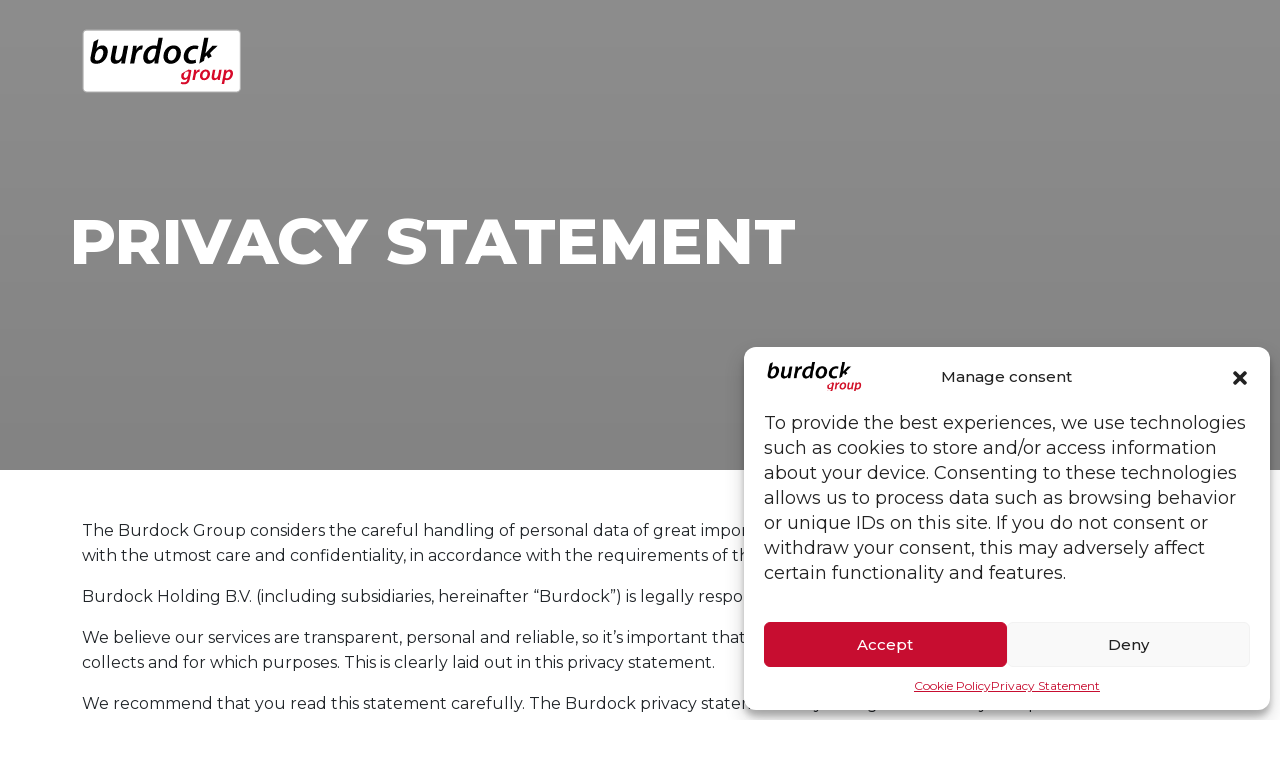

--- FILE ---
content_type: text/html; charset=UTF-8
request_url: https://burdock.com/privacy-statement/
body_size: 11134
content:

<!doctype html>
<html lang="nl-NL">
	<head>
		<meta charset="UTF-8">
		<meta name="viewport" content="width=device-width, initial-scale=1">
		<link rel="profile" href="http://gmpg.org/xfn/11">

		<meta name='robots' content='index, follow, max-image-preview:large, max-snippet:-1, max-video-preview:-1' />
	<style>img:is([sizes="auto" i], [sizes^="auto," i]) { contain-intrinsic-size: 3000px 1500px }</style>
	
	<!-- This site is optimized with the Yoast SEO Premium plugin v23.9 (Yoast SEO v24.1) - https://yoast.com/wordpress/plugins/seo/ -->
	<title>Privacy Statement - Burdock Consultants</title>
	<link rel="canonical" href="https://burdock.com/privacy-statement/" />
	<meta property="og:locale" content="nl_NL" />
	<meta property="og:type" content="article" />
	<meta property="og:title" content="Privacy Statement" />
	<meta property="og:description" content="The Burdock Group considers the careful handling of personal data of great importance. Personal data is therefore treated and protected with the utmost care and confidentiality, in accordance with the requirements of the General Data Protection Regulation (GDPR). Burdock Holding B.V. (including subsidiaries, hereinafter “Burdock”) is legally responsible for the processing of all personal data [&hellip;]" />
	<meta property="og:url" content="https://burdock.com/privacy-statement/" />
	<meta property="og:site_name" content="Burdock Consultants" />
	<meta property="article:modified_time" content="2023-11-30T13:24:50+00:00" />
	<meta name="twitter:card" content="summary_large_image" />
	<meta name="twitter:label1" content="Geschatte leestijd" />
	<meta name="twitter:data1" content="22 minuten" />
	<script type="application/ld+json" class="yoast-schema-graph">{"@context":"https://schema.org","@graph":[{"@type":"WebPage","@id":"https://burdock.com/privacy-statement/","url":"https://burdock.com/privacy-statement/","name":"Privacy Statement - Burdock Consultants","isPartOf":{"@id":"https://burdock.com/#website"},"datePublished":"2018-05-24T07:12:38+00:00","dateModified":"2023-11-30T13:24:50+00:00","breadcrumb":{"@id":"https://burdock.com/privacy-statement/#breadcrumb"},"inLanguage":"nl-NL","potentialAction":[{"@type":"ReadAction","target":["https://burdock.com/privacy-statement/"]}]},{"@type":"BreadcrumbList","@id":"https://burdock.com/privacy-statement/#breadcrumb","itemListElement":[{"@type":"ListItem","position":1,"name":"Home","item":"https://burdock.com/"},{"@type":"ListItem","position":2,"name":"Privacy Statement"}]},{"@type":"WebSite","@id":"https://burdock.com/#website","url":"https://burdock.com/","name":"Burdock","description":"Technical infra-, petrochemicals - and energy-professionals","publisher":{"@id":"https://burdock.com/#organization"},"alternateName":"Burdock","potentialAction":[{"@type":"SearchAction","target":{"@type":"EntryPoint","urlTemplate":"https://burdock.com/?s={search_term_string}"},"query-input":{"@type":"PropertyValueSpecification","valueRequired":true,"valueName":"search_term_string"}}],"inLanguage":"nl-NL"},{"@type":"Organization","@id":"https://burdock.com/#organization","name":"Burdock","alternateName":"Burdock","url":"https://burdock.com/","logo":{"@type":"ImageObject","inLanguage":"nl-NL","@id":"https://burdock.com/#/schema/logo/image/","url":"http://burdock.com/wp-content/uploads/2017/10/Logo_Burdock-e1509982764717.png","contentUrl":"http://burdock.com/wp-content/uploads/2017/10/Logo_Burdock-e1509982764717.png","width":200,"height":92,"caption":"Burdock"},"image":{"@id":"https://burdock.com/#/schema/logo/image/"},"sameAs":["https://www.linkedin.com/company/burdock/","https://www.linkedin.com/showcase/burdock-voor-starters/"]}]}</script>
	<!-- / Yoast SEO Premium plugin. -->


<link rel='dns-prefetch' href='//cdn.jsdelivr.net' />
<link rel='dns-prefetch' href='//cdn.lordicon.com' />
<link rel='dns-prefetch' href='//use.fontawesome.com' />
<link rel='stylesheet' id='wp-block-library-css' href='https://burdock.com/wp-includes/css/dist/block-library/style.min.css?ver=6.8.3' type='text/css' media='all' />
<style id='classic-theme-styles-inline-css' type='text/css'>
/*! This file is auto-generated */
.wp-block-button__link{color:#fff;background-color:#32373c;border-radius:9999px;box-shadow:none;text-decoration:none;padding:calc(.667em + 2px) calc(1.333em + 2px);font-size:1.125em}.wp-block-file__button{background:#32373c;color:#fff;text-decoration:none}
</style>
<style id='global-styles-inline-css' type='text/css'>
:root{--wp--preset--aspect-ratio--square: 1;--wp--preset--aspect-ratio--4-3: 4/3;--wp--preset--aspect-ratio--3-4: 3/4;--wp--preset--aspect-ratio--3-2: 3/2;--wp--preset--aspect-ratio--2-3: 2/3;--wp--preset--aspect-ratio--16-9: 16/9;--wp--preset--aspect-ratio--9-16: 9/16;--wp--preset--color--black: #000000;--wp--preset--color--cyan-bluish-gray: #abb8c3;--wp--preset--color--white: #ffffff;--wp--preset--color--pale-pink: #f78da7;--wp--preset--color--vivid-red: #cf2e2e;--wp--preset--color--luminous-vivid-orange: #ff6900;--wp--preset--color--luminous-vivid-amber: #fcb900;--wp--preset--color--light-green-cyan: #7bdcb5;--wp--preset--color--vivid-green-cyan: #00d084;--wp--preset--color--pale-cyan-blue: #8ed1fc;--wp--preset--color--vivid-cyan-blue: #0693e3;--wp--preset--color--vivid-purple: #9b51e0;--wp--preset--gradient--vivid-cyan-blue-to-vivid-purple: linear-gradient(135deg,rgba(6,147,227,1) 0%,rgb(155,81,224) 100%);--wp--preset--gradient--light-green-cyan-to-vivid-green-cyan: linear-gradient(135deg,rgb(122,220,180) 0%,rgb(0,208,130) 100%);--wp--preset--gradient--luminous-vivid-amber-to-luminous-vivid-orange: linear-gradient(135deg,rgba(252,185,0,1) 0%,rgba(255,105,0,1) 100%);--wp--preset--gradient--luminous-vivid-orange-to-vivid-red: linear-gradient(135deg,rgba(255,105,0,1) 0%,rgb(207,46,46) 100%);--wp--preset--gradient--very-light-gray-to-cyan-bluish-gray: linear-gradient(135deg,rgb(238,238,238) 0%,rgb(169,184,195) 100%);--wp--preset--gradient--cool-to-warm-spectrum: linear-gradient(135deg,rgb(74,234,220) 0%,rgb(151,120,209) 20%,rgb(207,42,186) 40%,rgb(238,44,130) 60%,rgb(251,105,98) 80%,rgb(254,248,76) 100%);--wp--preset--gradient--blush-light-purple: linear-gradient(135deg,rgb(255,206,236) 0%,rgb(152,150,240) 100%);--wp--preset--gradient--blush-bordeaux: linear-gradient(135deg,rgb(254,205,165) 0%,rgb(254,45,45) 50%,rgb(107,0,62) 100%);--wp--preset--gradient--luminous-dusk: linear-gradient(135deg,rgb(255,203,112) 0%,rgb(199,81,192) 50%,rgb(65,88,208) 100%);--wp--preset--gradient--pale-ocean: linear-gradient(135deg,rgb(255,245,203) 0%,rgb(182,227,212) 50%,rgb(51,167,181) 100%);--wp--preset--gradient--electric-grass: linear-gradient(135deg,rgb(202,248,128) 0%,rgb(113,206,126) 100%);--wp--preset--gradient--midnight: linear-gradient(135deg,rgb(2,3,129) 0%,rgb(40,116,252) 100%);--wp--preset--font-size--small: 13px;--wp--preset--font-size--medium: 20px;--wp--preset--font-size--large: 36px;--wp--preset--font-size--x-large: 42px;--wp--preset--spacing--20: 0.44rem;--wp--preset--spacing--30: 0.67rem;--wp--preset--spacing--40: 1rem;--wp--preset--spacing--50: 1.5rem;--wp--preset--spacing--60: 2.25rem;--wp--preset--spacing--70: 3.38rem;--wp--preset--spacing--80: 5.06rem;--wp--preset--shadow--natural: 6px 6px 9px rgba(0, 0, 0, 0.2);--wp--preset--shadow--deep: 12px 12px 50px rgba(0, 0, 0, 0.4);--wp--preset--shadow--sharp: 6px 6px 0px rgba(0, 0, 0, 0.2);--wp--preset--shadow--outlined: 6px 6px 0px -3px rgba(255, 255, 255, 1), 6px 6px rgba(0, 0, 0, 1);--wp--preset--shadow--crisp: 6px 6px 0px rgba(0, 0, 0, 1);}:where(.is-layout-flex){gap: 0.5em;}:where(.is-layout-grid){gap: 0.5em;}body .is-layout-flex{display: flex;}.is-layout-flex{flex-wrap: wrap;align-items: center;}.is-layout-flex > :is(*, div){margin: 0;}body .is-layout-grid{display: grid;}.is-layout-grid > :is(*, div){margin: 0;}:where(.wp-block-columns.is-layout-flex){gap: 2em;}:where(.wp-block-columns.is-layout-grid){gap: 2em;}:where(.wp-block-post-template.is-layout-flex){gap: 1.25em;}:where(.wp-block-post-template.is-layout-grid){gap: 1.25em;}.has-black-color{color: var(--wp--preset--color--black) !important;}.has-cyan-bluish-gray-color{color: var(--wp--preset--color--cyan-bluish-gray) !important;}.has-white-color{color: var(--wp--preset--color--white) !important;}.has-pale-pink-color{color: var(--wp--preset--color--pale-pink) !important;}.has-vivid-red-color{color: var(--wp--preset--color--vivid-red) !important;}.has-luminous-vivid-orange-color{color: var(--wp--preset--color--luminous-vivid-orange) !important;}.has-luminous-vivid-amber-color{color: var(--wp--preset--color--luminous-vivid-amber) !important;}.has-light-green-cyan-color{color: var(--wp--preset--color--light-green-cyan) !important;}.has-vivid-green-cyan-color{color: var(--wp--preset--color--vivid-green-cyan) !important;}.has-pale-cyan-blue-color{color: var(--wp--preset--color--pale-cyan-blue) !important;}.has-vivid-cyan-blue-color{color: var(--wp--preset--color--vivid-cyan-blue) !important;}.has-vivid-purple-color{color: var(--wp--preset--color--vivid-purple) !important;}.has-black-background-color{background-color: var(--wp--preset--color--black) !important;}.has-cyan-bluish-gray-background-color{background-color: var(--wp--preset--color--cyan-bluish-gray) !important;}.has-white-background-color{background-color: var(--wp--preset--color--white) !important;}.has-pale-pink-background-color{background-color: var(--wp--preset--color--pale-pink) !important;}.has-vivid-red-background-color{background-color: var(--wp--preset--color--vivid-red) !important;}.has-luminous-vivid-orange-background-color{background-color: var(--wp--preset--color--luminous-vivid-orange) !important;}.has-luminous-vivid-amber-background-color{background-color: var(--wp--preset--color--luminous-vivid-amber) !important;}.has-light-green-cyan-background-color{background-color: var(--wp--preset--color--light-green-cyan) !important;}.has-vivid-green-cyan-background-color{background-color: var(--wp--preset--color--vivid-green-cyan) !important;}.has-pale-cyan-blue-background-color{background-color: var(--wp--preset--color--pale-cyan-blue) !important;}.has-vivid-cyan-blue-background-color{background-color: var(--wp--preset--color--vivid-cyan-blue) !important;}.has-vivid-purple-background-color{background-color: var(--wp--preset--color--vivid-purple) !important;}.has-black-border-color{border-color: var(--wp--preset--color--black) !important;}.has-cyan-bluish-gray-border-color{border-color: var(--wp--preset--color--cyan-bluish-gray) !important;}.has-white-border-color{border-color: var(--wp--preset--color--white) !important;}.has-pale-pink-border-color{border-color: var(--wp--preset--color--pale-pink) !important;}.has-vivid-red-border-color{border-color: var(--wp--preset--color--vivid-red) !important;}.has-luminous-vivid-orange-border-color{border-color: var(--wp--preset--color--luminous-vivid-orange) !important;}.has-luminous-vivid-amber-border-color{border-color: var(--wp--preset--color--luminous-vivid-amber) !important;}.has-light-green-cyan-border-color{border-color: var(--wp--preset--color--light-green-cyan) !important;}.has-vivid-green-cyan-border-color{border-color: var(--wp--preset--color--vivid-green-cyan) !important;}.has-pale-cyan-blue-border-color{border-color: var(--wp--preset--color--pale-cyan-blue) !important;}.has-vivid-cyan-blue-border-color{border-color: var(--wp--preset--color--vivid-cyan-blue) !important;}.has-vivid-purple-border-color{border-color: var(--wp--preset--color--vivid-purple) !important;}.has-vivid-cyan-blue-to-vivid-purple-gradient-background{background: var(--wp--preset--gradient--vivid-cyan-blue-to-vivid-purple) !important;}.has-light-green-cyan-to-vivid-green-cyan-gradient-background{background: var(--wp--preset--gradient--light-green-cyan-to-vivid-green-cyan) !important;}.has-luminous-vivid-amber-to-luminous-vivid-orange-gradient-background{background: var(--wp--preset--gradient--luminous-vivid-amber-to-luminous-vivid-orange) !important;}.has-luminous-vivid-orange-to-vivid-red-gradient-background{background: var(--wp--preset--gradient--luminous-vivid-orange-to-vivid-red) !important;}.has-very-light-gray-to-cyan-bluish-gray-gradient-background{background: var(--wp--preset--gradient--very-light-gray-to-cyan-bluish-gray) !important;}.has-cool-to-warm-spectrum-gradient-background{background: var(--wp--preset--gradient--cool-to-warm-spectrum) !important;}.has-blush-light-purple-gradient-background{background: var(--wp--preset--gradient--blush-light-purple) !important;}.has-blush-bordeaux-gradient-background{background: var(--wp--preset--gradient--blush-bordeaux) !important;}.has-luminous-dusk-gradient-background{background: var(--wp--preset--gradient--luminous-dusk) !important;}.has-pale-ocean-gradient-background{background: var(--wp--preset--gradient--pale-ocean) !important;}.has-electric-grass-gradient-background{background: var(--wp--preset--gradient--electric-grass) !important;}.has-midnight-gradient-background{background: var(--wp--preset--gradient--midnight) !important;}.has-small-font-size{font-size: var(--wp--preset--font-size--small) !important;}.has-medium-font-size{font-size: var(--wp--preset--font-size--medium) !important;}.has-large-font-size{font-size: var(--wp--preset--font-size--large) !important;}.has-x-large-font-size{font-size: var(--wp--preset--font-size--x-large) !important;}
:where(.wp-block-post-template.is-layout-flex){gap: 1.25em;}:where(.wp-block-post-template.is-layout-grid){gap: 1.25em;}
:where(.wp-block-columns.is-layout-flex){gap: 2em;}:where(.wp-block-columns.is-layout-grid){gap: 2em;}
:root :where(.wp-block-pullquote){font-size: 1.5em;line-height: 1.6;}
</style>
<link rel='stylesheet' id='cmplz-general-css' href='https://burdock.com/wp-content/plugins/complianz-gdpr/assets/css/cookieblocker.min.css?ver=1746776173' type='text/css' media='all' />
<link rel='stylesheet' id='parent-style-css' href='https://burdock.com/wp-content/themes/cloudselling/style.css?ver=6.8.3' type='text/css' media='all' />
<link rel='stylesheet' id='bootstrap5-css' href='https://cdn.jsdelivr.net/npm/bootstrap@5.2.3/dist/css/bootstrap.min.css?ver=6.8.3' type='text/css' media='all' />
<link rel='stylesheet' id='owl-carousel-css-css' href='https://burdock.com/wp-content/themes/cloudselling/inc/carousel/css/owl.carousel.min.css?ver=6.8.3' type='text/css' media='all' />
<link rel='stylesheet' id='minimal-scss-main-style-css' href='https://burdock.com/wp-content/themes/cloudselling-child/css/main.css?ver=6.8.3' type='text/css' media='all' />
<link rel='stylesheet' id='minimal-scss-responsive-style-css' href='https://burdock.com/wp-content/themes/cloudselling-child/css/responsive.css?ver=6.8.3' type='text/css' media='all' />
<link rel='stylesheet' id='minimal210_style-css' href='https://burdock.com/wp-content/themes/cloudselling-child/style.css?ver=6.8.3' type='text/css' media='all' />
<script type="text/javascript" src="https://burdock.com/wp-includes/js/jquery/jquery.min.js?ver=3.7.1" id="jquery-core-js"></script>
<script type="text/javascript" src="https://burdock.com/wp-includes/js/jquery/jquery-migrate.min.js?ver=3.4.1" id="jquery-migrate-js"></script>
<script type="text/javascript" src="https://burdock.com/wp-content/themes/cloudselling/inc/carousel/js/owl.carousel.min.js?ver=6.8.3" id="owl-carousel-js-js"></script>
<script type="text/javascript" src="https://burdock.com/wp-content/themes/cloudselling-child/scripts/objectfit.js?ver=6.8.3" id="objectfit-js"></script>
<script type="text/javascript" src="https://burdock.com/wp-content/themes/cloudselling-child/scripts/scripts.js?ver=6.8.3" id="custom-script-js"></script>
<script type="text/javascript" src="https://burdock.com/wp-content/themes/cloudselling-child/scripts/animatenumbers.js?ver=6.8.3" id="animate-numbers-js"></script>
<script type="text/javascript" src="https://use.fontawesome.com/a74136c82f.js?ver=6.8.3" id="minimal210_fontAwesome-js"></script>
			<style>.cmplz-hidden {
					display: none !important;
				}</style><link rel="icon" href="https://burdock.com/wp-content/uploads/2023/03/cropped-favicon-burdock-1-32x32.png" sizes="32x32" />
<link rel="icon" href="https://burdock.com/wp-content/uploads/2023/03/cropped-favicon-burdock-1-192x192.png" sizes="192x192" />
<link rel="apple-touch-icon" href="https://burdock.com/wp-content/uploads/2023/03/cropped-favicon-burdock-1-180x180.png" />
<meta name="msapplication-TileImage" content="https://burdock.com/wp-content/uploads/2023/03/cropped-favicon-burdock-1-270x270.png" />
	</head>

<body data-cmplz=1 class="privacy-policy wp-singular page-template page-template-page-templates page-template-legal page-template-page-templateslegal-php page page-id-2347 wp-theme-cloudselling wp-child-theme-cloudselling-child">

<div id='page-wrapper'>

	<header id='main-header'>

		<head>
    <meta name="viewport" content="width=device-width, initial-scale=1, shrink-to-fit=no" />
    <!-- Favicon-->
    <!-- Font Awesome icons (free version)-->
    <!--    <script src="https://use.fontawesome.com/releases/v6.3.0/js/all.js" crossorigin="anonymous"></script>-->
    <!-- Google fonts-->
    <link href="https://fonts.googleapis.com/css?family=Montserrat:300,400,500,600,700,800,900" rel="stylesheet" type="text/css" />
    <link href="https://fonts.googleapis.com/css2?family=Open+Sans:ital,wght@0,300;1,300;1,400;1,500;1,600;1,700&display=swap" rel="stylesheet">
    <!-- Core theme CSS (includes Bootstrap)-->
    <!-- Google Tag Manager -->
<script>(function(w,d,s,l,i){w[l]=w[l]||[];w[l].push({'gtm.start':
new Date().getTime(),event:'gtm.js'});var f=d.getElementsByTagName(s)[0],
j=d.createElement(s),dl=l!='dataLayer'?'&l='+l:'';j.async=true;j.src=
'https://www.googletagmanager.com/gtm.js?id='+i+dl;f.parentNode.insertBefore(j,f);
})(window,document,'script','dataLayer','GTM-NX694FG');</script>
<!-- End Google Tag Manager -->

<!-- Google Tag Manager (noscript) -->
<noscript><iframe src="https://www.googletagmanager.com/ns.html?id=GTM-NX694FG"
height="0" width="0" style="display:none;visibility:hidden"></iframe></noscript>
<!-- End Google Tag Manager (noscript) -->

</head>
<body data-cmplz=1 id="page-top" class="h-100 d-flex flex-column">
<!-- Navigation-->
<nav class="navbar navbar-expand-lg" id="mainNav">
    <div class="container">
        <a class="navbar-brand" href="/"><img src="https://burdock.com/wp-content/uploads/2023/11/logo.svg" alt="..." /></a>
        <div class="collapse navbar-collapse" id="navbarResponsive">
        </div>
    </div>
</nav>
	</header><section id="hero" style="background:linear-gradient(0deg, rgb(0 0 0 / 49%), rgb(0 0 0 / 45%)), url(https://burdock-consultants.be/wp-content/uploads/2023/07/header-about-us-1-scaled.jpg);">
    <div class="container g-0">
        <div class="row g-0">
            <div class="slider">
                <div class="overlay-content">
                    <h1>Privacy Statement</h1>
                    <h3 class="caption">
                    </h3>
                </div>
            </div>
        </div>
    </div>
</section>
<div class="container legal py-5">
    <div class="row">
        <div class="col-12">
            <p>The Burdock Group considers the careful handling of personal data of great importance. Personal data is therefore treated and protected with the utmost care and confidentiality, in accordance with the requirements of the General Data Protection Regulation (GDPR).</p>
<p>Burdock Holding B.V. (including subsidiaries, hereinafter “Burdock”) is legally responsible for the processing of all personal data obtained.</p>
<p>We believe our services are transparent, personal and reliable, so it’s important that you know exactly which personal data Burdock collects and for which purposes. This is clearly laid out in this privacy statement.</p>
<p>We recommend that you read this statement carefully. The Burdock privacy statement may change occasionally if required due to new developments. The most up-to-date privacy statement can always be found on burdock.com.</p>
<p><strong>COOKIES</strong><br />
What is a cookie? We make use of cookies on our website. A cookie is a simple, small file which is sent along with pages from this website (and/or flash applications) and is stored by your browser onto your computer’s hard drive.</p>
<p>Burdock only uses the Google Analytics Cookies which serve to give the administrator a clear picture of visitor flows, sources and page views. We use this information to see how you use our website and it helps us to further improve the site. Google Analytics also collects IP addresses. These are only collected and not used for commercial purposes.</p>
<p><strong>USE OF PERSONAL DATA</strong><br />
We collect personal data through various channels; by applying for work directly, via social media or other public sources indicating your interest in employment or by directly indicating your interest in our services. In these cases, we will ask you whether you agree to the processing of your personal data in accordance with our privacy statement. If at any time you are no longer interested in our services, you can let us know by deregistering. In such a case, we will delete your personal data and you will no longer be contacted by Burdock about suitable vacancies.</p>
<p>Burdock’s services consist of uniting our professionals with our clients in the construction, civil engineering, energy and oil &#038; gas sectors. Burdock has been a reliable and globally operating organization for over 25 years, specialising in engineering services, new build projects and maintenance.</p>
<p>We collect and process your data for the following purposes:</p>
<p>1. To allow you to use our services;<br />
2. To determine your suitability and availability in relation to the secondment or mediation to a project assignment or permanent work;<br />
3. To establish and maintain the relationship of (prospective) employer/employee and to maintain the relevant records required for this purpose;<br />
4. The salary payment process, including the preparation and sending of payslips and payments;<br />
5. To establish and maintain an agreement with a client;<br />
6. In the context of pre-employment screening;<br />
7. For quality assurance purposes such as certifications;<br />
8. For management information, internal control and accounts control.</p>
<p><strong>THE PERSONAL DATA WE USE</strong><br />
We process the following personal data (partly depending on whether you enter data on the website yourself and whether, during the mediation phase, you are considered an employee, contractor or former employee:</p>
<p>Name and address details, email address and other contact details<br />
&#8211; Nationality<br />
&#8211; Gender<br />
&#8211; Date and place of birth<br />
&#8211; Curriculum Vitae (CV)<br />
&#8211; Availability<br />
&#8211; References and certificates<br />
&#8211; Social security number<br />
&#8211; Copy of your ID<br />
&#8211; Data regarding past contact<br />
&#8211; Education and qualifications<br />
&#8211; Leave/holiday information<br />
&#8211; Payment details<br />
&#8211; Payroll tax statements<br />
&#8211; Work Permit<br />
&#8211; Personal data of suppliers, contractors and clients with whom Burdock has an association (including names, contact details and positions).</p>
<p>Burdock only records special personal data if necessary to comply with the law.</p>
<p><strong>RETENTION PERIODS</strong><br />
The personal data we record will remain available for up to 2 years after your permission is given. If you are currently working for us or have worked for us, we are legally obligated to retain certain personal data for longer. Burdock does not store personal data for longer than is legally permitted.</p>
<p><strong>DISTRIBUTION TO THIRD PARTIES</strong><br />
Burdock may pass your personal data on to clients, data processors performing services on our behalf and government agencies. Burdock will also provide your data to a court of law, if required to do so.</p>
<p><strong>SECURITY</strong><br />
We take appropriate security measures to limit misuse and unauthorized access to your personal data, such as security software (virus scanners and firewall), a secure internet connection, encryption of data and physical and administrative access controls to data and services.</p>
<p><strong>CHANGES TO THIS PRIVACY STATEMENT</strong><br />
We reserve the right to make changes to this statement. The most current privacy statement can always be viewed on the Burdock website. This version is from August 2019.</p>
<p><strong>YOUR RIGHTS/ACCESS AND CHANGES TO YOUR PERSONAL DATA</strong><br />
You can send us a request to view, change or delete your personal data. This request can be submitted via email to info@burdock.com.</p>
<p><strong>DUTCH DATA PROTECTION AUTHORITY</strong><br />
We will, of course, support you if you have any complaints about the processing of your personal data. By law, you have the right to submit a complaint to the Personal Data Authority (www.autoriteitpersoonsgegevens.nl).</p>
<p><strong>DATA BREACH</strong><br />
Have you discovered a possible data breach?  Report this to us as quickly as possible, but within 24 hours after discovery of the data breach. You can do this by sending an email to <a href="mailto:m.elsinghorst@burdock.com">m.elsinghorst@burdock.com</a>. In your email, state your name, phone number, the organization you work for and a brief description of the data breach.</p>
<p>Once we have received your report, we will contact you by phone for more information, so we can take the appropriate measures to minimize further consequences. We will then assess the severity of the data breach and determine whether the data breach should be reported to the Dutch Data Protection Authority and the person(s) involved.</p>
<p><strong>QUESTIONS, COMMENTS, COMPLAINTS</strong><br />
If you have any questions, comments or complaints, you can contact us in writing at Burdock Group, for the attention of M. Elsinghorst, Laan van Zuid Hoorn 15, 2289 DC Rijswijk, or by email <a href="mailto:m.elsinghorst@burdock.com">m.elsinghorst@burdock.com</a>.</p>
</php>
        </div>
    </div>
</div>
<footer class="mt-auto">
    <div class="container" style="padding: 50px 0;">
        <div class="row">
            <div class="col-12 col-md-6 col-lg-3">
                <h5>BURDOCK THE NETHERLANDS</h5>
                <p>Laan van Zuid Hoorn 15 </br> 2289 DC Rijswijk </br> The Netherlands</p>
                <div class="phone"><i class="fa fa-phone" aria-hidden="true"></i><p><a href="tel:+310703191990">+31 (0)70 31 91 990</a></p></div>
                <div class="mail"><i class="fa fa-envelope-o" aria-hidden="true"></i><p><a href="mailto:bcb@burdock.com">info@burdock.com</a></p></div>
            </div>
            <div class="col-12 col-md-6 col-lg-3">
                <h5>BURDOCK BELGIUM</h5>
                <p>Ruijsterschool 6/C17 I </br> 2930 Brasschaat </br> Belgium</p>
                <div class="phone"><i class="fa fa-phone" aria-hidden="true"></i><p><a href="tel:+3206500925">+32 (0)3 650 09 25</a></p></div>
                <div class="mail"><i class="fa fa-envelope-o" aria-hidden="true"></i><p><a href="mailto:bcb@burdock.com">bcb@burdock.com</a></p></div>
            </div>
            <div class="col-12 col-md-6 col-lg-3">
                <h5>BURDOCK GERMANY</h5>
                <p>Weidestraße 126 </br> 22083 Hamburg </br> Germany</p>
                <div class="phone"><i class="fa fa-phone" aria-hidden="true"></i><p><a href="tel:+4904025494533">+49 (0)40 25 49 45 33</a></p></div>
                <div class="mail"><i class="fa fa-envelope-o" aria-hidden="true"></i><p><a href="mailto:bcb@burdock.com">bcb@burdock.com</a></p></div>
            </div>
            <div class="col-12 col-md-6 col-lg-3">
                <h5>OTHER</h5>
                <ul>
                    <li><a href="/privacy-statement/">Privacy statement</a></li>
                    <li><a href="/cookie-policy/">Cookie policy</a></li>
                    <li><a href="/terms-and-conditions/">Terms and conditions</a></li>
                </ul>
            </div>

        </div>
    </div>
    <div class="container-fluid g-0">
        <div class="bottom-bar">
            <div class="container">
                <div class="row">
                    <div class="col-12">
                        <p style="margin-bottom: 0; padding: 10px 0;">© BURDOCK GROUP 2024</p>
                    </div>
                </div>
            </div>
        </div>
    </div>
</footer>
</div> <!-- page-wrapper -->

<script type="speculationrules">
{"prefetch":[{"source":"document","where":{"and":[{"href_matches":"\/*"},{"not":{"href_matches":["\/wp-*.php","\/wp-admin\/*","\/wp-content\/uploads\/*","\/wp-content\/*","\/wp-content\/plugins\/*","\/wp-content\/themes\/cloudselling-child\/*","\/wp-content\/themes\/cloudselling\/*","\/*\\?(.+)"]}},{"not":{"selector_matches":"a[rel~=\"nofollow\"]"}},{"not":{"selector_matches":".no-prefetch, .no-prefetch a"}}]},"eagerness":"conservative"}]}
</script>

<!-- Consent Management powered by Complianz | GDPR/CCPA Cookie Consent https://wordpress.org/plugins/complianz-gdpr -->
<div id="cmplz-cookiebanner-container"><div class="cmplz-cookiebanner cmplz-hidden banner-1 banner-a optin cmplz-bottom-right cmplz-categories-type-no" aria-modal="true" data-nosnippet="true" role="dialog" aria-live="polite" aria-labelledby="cmplz-header-1-optin" aria-describedby="cmplz-message-1-optin">
	<div class="cmplz-header">
		<div class="cmplz-logo"><img width="350" height="100" src="https://burdock.com/wp-content/uploads/2025/05/Scherm­afbeelding-2025-05-09-om-09.42.51-350x100.png" class="attachment-cmplz_banner_image size-cmplz_banner_image" alt="Burdock Consultants" decoding="async" loading="lazy" /></div>
		<div class="cmplz-title" id="cmplz-header-1-optin">Manage consent</div>
		<div class="cmplz-close" tabindex="0" role="button" aria-label="Dialoogvenster sluiten">
			<svg aria-hidden="true" focusable="false" data-prefix="fas" data-icon="times" class="svg-inline--fa fa-times fa-w-11" role="img" xmlns="http://www.w3.org/2000/svg" viewBox="0 0 352 512"><path fill="currentColor" d="M242.72 256l100.07-100.07c12.28-12.28 12.28-32.19 0-44.48l-22.24-22.24c-12.28-12.28-32.19-12.28-44.48 0L176 189.28 75.93 89.21c-12.28-12.28-32.19-12.28-44.48 0L9.21 111.45c-12.28 12.28-12.28 32.19 0 44.48L109.28 256 9.21 356.07c-12.28 12.28-12.28 32.19 0 44.48l22.24 22.24c12.28 12.28 32.2 12.28 44.48 0L176 322.72l100.07 100.07c12.28 12.28 32.2 12.28 44.48 0l22.24-22.24c12.28-12.28 12.28-32.19 0-44.48L242.72 256z"></path></svg>
		</div>
	</div>

	<div class="cmplz-divider cmplz-divider-header"></div>
	<div class="cmplz-body">
		<div class="cmplz-message" id="cmplz-message-1-optin"><p>To provide the best experiences, we use technologies such as cookies to store and/or access information about your device. Consenting to these technologies allows us to process data such as browsing behavior or unique IDs on this site. If you do not consent or withdraw your consent, this may adversely affect certain functionality and features.</p></div>
		<!-- categories start -->
		<div class="cmplz-categories">
			<details class="cmplz-category cmplz-functional" >
				<summary>
						<span class="cmplz-category-header">
							<span class="cmplz-category-title">Functional</span>
							<span class='cmplz-always-active'>
								<span class="cmplz-banner-checkbox">
									<input type="checkbox"
										   id="cmplz-functional-optin"
										   data-category="cmplz_functional"
										   class="cmplz-consent-checkbox cmplz-functional"
										   size="40"
										   value="1"/>
									<label class="cmplz-label" for="cmplz-functional-optin" tabindex="0"><span class="screen-reader-text">Functional</span></label>
								</span>
								Altijd actief							</span>
							<span class="cmplz-icon cmplz-open">
								<svg xmlns="http://www.w3.org/2000/svg" viewBox="0 0 448 512"  height="18" ><path d="M224 416c-8.188 0-16.38-3.125-22.62-9.375l-192-192c-12.5-12.5-12.5-32.75 0-45.25s32.75-12.5 45.25 0L224 338.8l169.4-169.4c12.5-12.5 32.75-12.5 45.25 0s12.5 32.75 0 45.25l-192 192C240.4 412.9 232.2 416 224 416z"/></svg>
							</span>
						</span>
				</summary>
				<div class="cmplz-description">
					<span class="cmplz-description-functional">The technical storage or access is strictly necessary for the legitimate purpose of enabling the use of a specific service expressly requested by the subscriber or user, or for the sole purpose of carrying out the transmission of a communication over an electronic communications network.</span>
				</div>
			</details>

			<details class="cmplz-category cmplz-preferences" >
				<summary>
						<span class="cmplz-category-header">
							<span class="cmplz-category-title">Voorkeuren</span>
							<span class="cmplz-banner-checkbox">
								<input type="checkbox"
									   id="cmplz-preferences-optin"
									   data-category="cmplz_preferences"
									   class="cmplz-consent-checkbox cmplz-preferences"
									   size="40"
									   value="1"/>
								<label class="cmplz-label" for="cmplz-preferences-optin" tabindex="0"><span class="screen-reader-text">Voorkeuren</span></label>
							</span>
							<span class="cmplz-icon cmplz-open">
								<svg xmlns="http://www.w3.org/2000/svg" viewBox="0 0 448 512"  height="18" ><path d="M224 416c-8.188 0-16.38-3.125-22.62-9.375l-192-192c-12.5-12.5-12.5-32.75 0-45.25s32.75-12.5 45.25 0L224 338.8l169.4-169.4c12.5-12.5 32.75-12.5 45.25 0s12.5 32.75 0 45.25l-192 192C240.4 412.9 232.2 416 224 416z"/></svg>
							</span>
						</span>
				</summary>
				<div class="cmplz-description">
					<span class="cmplz-description-preferences">De technische opslag of toegang is noodzakelijk voor het legitieme doel voorkeuren op te slaan die niet door de abonnee of gebruiker zijn aangevraagd.</span>
				</div>
			</details>

			<details class="cmplz-category cmplz-statistics" >
				<summary>
						<span class="cmplz-category-header">
							<span class="cmplz-category-title">Statistics</span>
							<span class="cmplz-banner-checkbox">
								<input type="checkbox"
									   id="cmplz-statistics-optin"
									   data-category="cmplz_statistics"
									   class="cmplz-consent-checkbox cmplz-statistics"
									   size="40"
									   value="1"/>
								<label class="cmplz-label" for="cmplz-statistics-optin" tabindex="0"><span class="screen-reader-text">Statistics</span></label>
							</span>
							<span class="cmplz-icon cmplz-open">
								<svg xmlns="http://www.w3.org/2000/svg" viewBox="0 0 448 512"  height="18" ><path d="M224 416c-8.188 0-16.38-3.125-22.62-9.375l-192-192c-12.5-12.5-12.5-32.75 0-45.25s32.75-12.5 45.25 0L224 338.8l169.4-169.4c12.5-12.5 32.75-12.5 45.25 0s12.5 32.75 0 45.25l-192 192C240.4 412.9 232.2 416 224 416z"/></svg>
							</span>
						</span>
				</summary>
				<div class="cmplz-description">
					<span class="cmplz-description-statistics">De technische opslag of toegang die uitsluitend voor statistische doeleinden wordt gebruikt.</span>
					<span class="cmplz-description-statistics-anonymous">The technical storage or access used solely for anonymous statistical purposes. Without a subpoena, voluntary compliance by your Internet Service Provider, or additional data from a third party, information stored or retrieved solely for this purpose usually cannot be used to identify you.</span>
				</div>
			</details>
			<details class="cmplz-category cmplz-marketing" >
				<summary>
						<span class="cmplz-category-header">
							<span class="cmplz-category-title">Marketing</span>
							<span class="cmplz-banner-checkbox">
								<input type="checkbox"
									   id="cmplz-marketing-optin"
									   data-category="cmplz_marketing"
									   class="cmplz-consent-checkbox cmplz-marketing"
									   size="40"
									   value="1"/>
								<label class="cmplz-label" for="cmplz-marketing-optin" tabindex="0"><span class="screen-reader-text">Marketing</span></label>
							</span>
							<span class="cmplz-icon cmplz-open">
								<svg xmlns="http://www.w3.org/2000/svg" viewBox="0 0 448 512"  height="18" ><path d="M224 416c-8.188 0-16.38-3.125-22.62-9.375l-192-192c-12.5-12.5-12.5-32.75 0-45.25s32.75-12.5 45.25 0L224 338.8l169.4-169.4c12.5-12.5 32.75-12.5 45.25 0s12.5 32.75 0 45.25l-192 192C240.4 412.9 232.2 416 224 416z"/></svg>
							</span>
						</span>
				</summary>
				<div class="cmplz-description">
					<span class="cmplz-description-marketing">The technical storage or access is necessary to create user profiles for sending advertising or to track the user on a site or across different sites for similar marketing purposes.</span>
				</div>
			</details>
		</div><!-- categories end -->
			</div>

	<div class="cmplz-links cmplz-information">
		<a class="cmplz-link cmplz-manage-options cookie-statement" href="#" data-relative_url="#cmplz-manage-consent-container">Beheer opties</a>
		<a class="cmplz-link cmplz-manage-third-parties cookie-statement" href="#" data-relative_url="#cmplz-cookies-overview">Beheer diensten</a>
		<a class="cmplz-link cmplz-manage-vendors tcf cookie-statement" href="#" data-relative_url="#cmplz-tcf-wrapper">Beheer {vendor_count} leveranciers</a>
		<a class="cmplz-link cmplz-external cmplz-read-more-purposes tcf" target="_blank" rel="noopener noreferrer nofollow" href="https://cookiedatabase.org/tcf/purposes/">Lees meer over deze doeleinden</a>
			</div>

	<div class="cmplz-divider cmplz-footer"></div>

	<div class="cmplz-buttons">
		<button class="cmplz-btn cmplz-accept">Accept</button>
		<button class="cmplz-btn cmplz-deny">Deny</button>
		<button class="cmplz-btn cmplz-view-preferences">Bekijk voorkeuren</button>
		<button class="cmplz-btn cmplz-save-preferences">Save preferences</button>
		<a class="cmplz-btn cmplz-manage-options tcf cookie-statement" href="#" data-relative_url="#cmplz-manage-consent-container">Bekijk voorkeuren</a>
			</div>

	<div class="cmplz-links cmplz-documents">
		<a class="cmplz-link cookie-statement" href="#" data-relative_url="">{title}</a>
		<a class="cmplz-link privacy-statement" href="#" data-relative_url="">{title}</a>
		<a class="cmplz-link impressum" href="#" data-relative_url="">{title}</a>
			</div>

</div>
</div>
					<div id="cmplz-manage-consent" data-nosnippet="true"><button class="cmplz-btn cmplz-hidden cmplz-manage-consent manage-consent-1">Manage consent</button>

</div><script type="text/javascript" src="https://cdn.jsdelivr.net/npm/@popperjs/core@2.11.6/dist/umd/popper.min.js?ver=6.8.3" id="boot2-js"></script>
<script type="text/javascript" src="https://cdn.jsdelivr.net/npm/bootstrap@5.2.3/dist/js/bootstrap.min.js?ver=6.8.3" id="boot3-js"></script>
<script type="text/javascript" src="https://cdn.lordicon.com/ritcuqlt.js?ver=6.8.3" id="custom-icons-js"></script>
<script type="text/javascript" id="cmplz-cookiebanner-js-extra">
/* <![CDATA[ */
var complianz = {"prefix":"cmplz_","user_banner_id":"1","set_cookies":[],"block_ajax_content":"","banner_version":"25","version":"7.4.0.1","store_consent":"","do_not_track_enabled":"","consenttype":"optin","region":"eu","geoip":"","dismiss_timeout":"","disable_cookiebanner":"","soft_cookiewall":"","dismiss_on_scroll":"","cookie_expiry":"365","url":"https:\/\/burdock.com\/wp-json\/complianz\/v1\/","locale":"lang=nl&locale=nl_NL","set_cookies_on_root":"","cookie_domain":"","current_policy_id":"34","cookie_path":"\/","categories":{"statistics":"statistieken","marketing":"marketing"},"tcf_active":"","placeholdertext":"Klik om {category} cookies te accepteren en deze inhoud in te schakelen","css_file":"https:\/\/burdock.com\/wp-content\/uploads\/complianz\/css\/banner-{banner_id}-{type}.css?v=25","page_links":{"eu":{"cookie-statement":{"title":"Cookie Policy","url":"https:\/\/burdock.com\/cookie-policy\/"},"privacy-statement":{"title":"Privacy Statement","url":"https:\/\/burdock.com\/privacy-statement\/"}}},"tm_categories":"1","forceEnableStats":"","preview":"","clean_cookies":"","aria_label":"Klik om {category} cookies te accepteren en deze inhoud in te schakelen"};
/* ]]> */
</script>
<script defer type="text/javascript" src="https://burdock.com/wp-content/plugins/complianz-gdpr/cookiebanner/js/complianz.min.js?ver=1746776173" id="cmplz-cookiebanner-js"></script>
<!-- Statistics script Complianz GDPR/CCPA -->
						<script data-category="functional">
							(function(w,d,s,l,i){w[l]=w[l]||[];w[l].push({'gtm.start':
		new Date().getTime(),event:'gtm.js'});var f=d.getElementsByTagName(s)[0],
	j=d.createElement(s),dl=l!='dataLayer'?'&l='+l:'';j.async=true;j.src=
	'https://www.googletagmanager.com/gtm.js?id='+i+dl;f.parentNode.insertBefore(j,f);
})(window,document,'script','dataLayer','GTM-NX694FG');
						</script>
</body>

</html>

--- FILE ---
content_type: text/css
request_url: https://burdock.com/wp-content/themes/cloudselling-child/css/main.css?ver=6.8.3
body_size: 37564
content:
@import url("https://fonts.googleapis.com/css?family=Open+Sans:300,300i,400,400i,500,500i,600,600i,700,700i,800");@import url("https://fonts.googleapis.com/css?family=Archivo:400,500,600,700&display=swap");@import url("https://fonts.googleapis.com/css?family=Ubuntu:400,500,700&display=swap");@import url("https://fonts.googleapis.com/css2?family=Nunito+Sans:wght@300&display=swap");@import url("https://fonts.googleapis.com/css2?family=Playfair+Display&display=swap");@import url("https://fonts.googleapis.com/css2?family=Montserrat:ital,wght@0,300;0,400;0,500;0,600;0,700;0,800;1,200;1,300;1,400;1,500;1,600;1,700;1,800&family=Roboto:ital,wght@0,300;0,400;0,500;0,700;1,300;1,400;1,500;1,700&display=swap");@import url("https://fonts.googleapis.com/css2?family=Roboto:ital,wght@0,300;0,400;0,500;0,700;1,300;1,400;1,500;1,700&display=swap");body{-webkit-font-smoothing:antialiased}.ui-datepicker{margin:0 !important}ul{-webkit-padding-start:0px !important}p{font-family:"Montserrat", sans-serif}/*!
* Start Bootstrap - Agency v7.0.12 (https://startbootstrap.com/theme/agency)
* Copyright 2013-2023 Start Bootstrap
* Licensed under MIT (https://github.com/StartBootstrap/startbootstrap-agency/blob/master/LICENSE)
*//*!
 * Bootstrap  v5.2.3 (https://getbootstrap.com/)
 * Copyright 2011-2022 The Bootstrap Authors
 * Copyright 2011-2022 Twitter, Inc.
 * Licensed under MIT (https://github.com/twbs/bootstrap/blob/main/LICENSE)
 */.page-template-home{flex-direction:column !important;display:flex !important;height:100% !important}:root{--bs-blue: #0d6efd;--bs-indigo: #6610f2;--bs-purple: #6f42c1;--bs-pink: #d63384;--bs-red: #dc3545;--bs-orange: #fd7e14;--bs-yellow: #ffc800;--bs-green: #198754;--bs-teal: #20c997;--bs-cyan: #0dcaf0;--bs-black: #000;--bs-white: #fff;--bs-gray: #6c757d;--bs-gray-dark: #343a40;--bs-gray-100: #f8f9fa;--bs-gray-200: #e9ecef;--bs-gray-300: #dee2e6;--bs-gray-400: #ced4da;--bs-gray-500: #adb5bd;--bs-gray-600: #6c757d;--bs-gray-700: #495057;--bs-gray-800: #343a40;--bs-gray-900: #212529;--bs-primary: #ffc800;--bs-secondary: #6c757d;--bs-success: #198754;--bs-info: #0dcaf0;--bs-warning: #ffc800;--bs-danger: #dc3545;--bs-light: #f8f9fa;--bs-dark: #212529;--bs-primary-rgb: 255, 200, 0;--bs-secondary-rgb: 108, 117, 125;--bs-success-rgb: 25, 135, 84;--bs-info-rgb: 13, 202, 240;--bs-warning-rgb: 255, 200, 0;--bs-danger-rgb: 220, 53, 69;--bs-light-rgb: 248, 249, 250;--bs-dark-rgb: 33, 37, 41;--bs-white-rgb: 255, 255, 255;--bs-black-rgb: 0, 0, 0;--bs-body-color-rgb: 33, 37, 41;--bs-body-bg-rgb: 255, 255, 255;--bs-font-sans-serif: system-ui, -apple-system, "Segoe UI", Roboto, "Helvetica Neue", "Noto Sans", "Liberation Sans", Arial, sans-serif, "Apple Color Emoji", "Segoe UI Emoji", "Segoe UI Symbol", "Noto Color Emoji";--bs-font-monospace: SFMono-Regular, Menlo, Monaco, Consolas, "Liberation Mono", "Courier New", monospace;--bs-gradient: linear-gradient(180deg, rgba(255, 255, 255, 0.15), rgba(255, 255, 255, 0));--bs-body-font-family: Roboto Slab, -apple-system, BlinkMacSystemFont, Segoe UI, Roboto, Helvetica Neue, Arial, sans-serif, Apple Color Emoji, Segoe UI Emoji, Segoe UI Symbol, Noto Color Emoji;--bs-body-font-size: 1rem;--bs-body-font-weight: 400;--bs-body-line-height: 1.5;--bs-body-color: #212529;--bs-body-bg: #fff;--bs-border-width: 1px;--bs-border-style: solid;--bs-border-color: #dee2e6;--bs-border-color-translucent: rgba(0, 0, 0, 0.175);--bs-border-radius: 0.375rem;--bs-border-radius-sm: 0.25rem;--bs-border-radius-lg: 0.5rem;--bs-border-radius-xl: 1rem;--bs-border-radius-2xl: 2rem;--bs-border-radius-pill: 50rem;--bs-link-color: #ffc800;--bs-link-hover-color: #cca000;--bs-code-color: #d63384;--bs-highlight-bg: #fff4cc}*,*::before,*::after{box-sizing:border-box}@media (prefers-reduced-motion:no-preference){:root{scroll-behavior:smooth}}@media (max-width:576px){.masthead h1{font-size:28px !important}.masthead .text-start{text-align:center !important}.country-block h2,button a{font-size:18px !important}.link-blocks{margin-top:-70px !important}.copyright span{font-size:16px !important}#mainNav .navbar-brand img{height:2.5rem !important}}body{margin:0;font-family:var(--bs-body-font-family);font-size:var(--bs-body-font-size);font-weight:var(--bs-body-font-weight);line-height:var(--bs-body-line-height);color:var(--bs-body-color);text-align:var(--bs-body-text-align);background-color:var(--bs-body-bg);-webkit-text-size-adjust:100%;-webkit-tap-highlight-color:rgba(0, 0, 0, 0)}hr{margin:1rem 0;color:inherit;border:0;border-top:1px solid;opacity:0.25}h6,.h6,h5,.h5,h4,.h4,h3,.h3,h2,.h2,h1,.h1{margin-top:0;margin-bottom:0.5rem;font-family:"Montserrat", -apple-system, BlinkMacSystemFont, "Segoe UI", Roboto, "Helvetica Neue", Arial, sans-serif, "Apple Color Emoji", "Segoe UI Emoji", "Segoe UI Symbol", "Noto Color Emoji";font-weight:700;line-height:1.2}h1,.h1{font-size:calc(1.375rem + 1.5vw)}@media (min-width:1200px){h1,.h1{font-size:2.5rem}}h2,.h2{font-size:calc(1.325rem + 0.9vw)}@media (min-width:1200px){h2,.h2{font-size:2rem}}h3,.h3{font-size:calc(1.3rem + 0.6vw)}@media (min-width:1200px){h3,.h3{font-size:1.75rem}}h4,.h4{font-size:calc(1.275rem + 0.3vw)}@media (min-width:1200px){h4,.h4{font-size:1.5rem}}h5,.h5{font-size:1.25rem}h6,.h6{font-size:1rem}p{margin-top:0;margin-bottom:1rem}abbr[title]{-webkit-text-decoration:underline dotted;text-decoration:underline dotted;cursor:help;-webkit-text-decoration-skip-ink:none;text-decoration-skip-ink:none}address{margin-bottom:1rem;font-style:normal;line-height:inherit}ol,ul{padding-left:2rem}ol,ul,dl{margin-top:0;margin-bottom:1rem}ol ol,ul ul,ol ul,ul ol{margin-bottom:0}dt{font-weight:700}dd{margin-bottom:0.5rem;margin-left:0}blockquote{margin:0 0 1rem}b,strong{font-weight:bolder}small,.small{font-size:0.875em}mark,.mark{padding:0.1875em;background-color:var(--bs-highlight-bg)}sub,sup{position:relative;font-size:0.75em;line-height:0;vertical-align:baseline}sub{bottom:-0.25em}sup{top:-0.5em}a{color:var(--bs-link-color);text-decoration:underline}a:hover{color:var(--bs-link-hover-color)}a:not([href]):not([class]),a:not([href]):not([class]):hover{color:inherit;text-decoration:none}pre,code,kbd,samp{font-family:var(--bs-font-monospace);font-size:1em}pre{display:block;margin-top:0;margin-bottom:1rem;overflow:auto;font-size:0.875em}pre code{font-size:inherit;color:inherit;word-break:normal}code{font-size:0.875em;color:var(--bs-code-color);word-wrap:break-word}a>code{color:inherit}kbd{padding:0.1875rem 0.375rem;font-size:0.875em;color:var(--bs-body-bg);background-color:var(--bs-body-color);border-radius:0.25rem}kbd kbd{padding:0;font-size:1em}figure{margin:0 0 1rem}img,svg{vertical-align:middle}table{caption-side:bottom;border-collapse:collapse}caption{padding-top:0.5rem;padding-bottom:0.5rem;color:#6c757d;text-align:left}th{text-align:inherit;text-align:-webkit-match-parent}thead,tbody,tfoot,tr,td,th{border-color:inherit;border-style:solid;border-width:0}label{display:inline-block}button{border-radius:0}button:focus:not(:focus-visible){outline:0}input,button,select,optgroup,textarea{margin:0;font-family:inherit;font-size:inherit;line-height:inherit}button,select{text-transform:none}[role=button]{cursor:pointer}select{word-wrap:normal}select:disabled{opacity:1}[list]:not([type=date]):not([type=datetime-local]):not([type=month]):not([type=week]):not([type=time])::-webkit-calendar-picker-indicator{display:none !important}button,[type=button],[type=reset],[type=submit]{-webkit-appearance:button}button:not(:disabled),[type=button]:not(:disabled),[type=reset]:not(:disabled),[type=submit]:not(:disabled){cursor:pointer}::-moz-focus-inner{padding:0;border-style:none}textarea{resize:vertical}fieldset{min-width:0;padding:0;margin:0;border:0}legend{float:left;width:100%;padding:0;margin-bottom:0.5rem;font-size:calc(1.275rem + 0.3vw);line-height:inherit}@media (min-width:1200px){legend{font-size:1.5rem}}legend+*{clear:left}::-webkit-datetime-edit-fields-wrapper,::-webkit-datetime-edit-text,::-webkit-datetime-edit-minute,::-webkit-datetime-edit-hour-field,::-webkit-datetime-edit-day-field,::-webkit-datetime-edit-month-field,::-webkit-datetime-edit-year-field{padding:0}::-webkit-inner-spin-button{height:auto}[type=search]{outline-offset:-2px;-webkit-appearance:textfield}::-webkit-search-decoration{-webkit-appearance:none}::-webkit-color-swatch-wrapper{padding:0}::file-selector-button{font:inherit;-webkit-appearance:button}output{display:inline-block}iframe{border:0}summary{display:list-item;cursor:pointer}progress{vertical-align:baseline}[hidden]{display:none !important}.lead{font-size:1.25rem;font-weight:300}.display-1{font-size:calc(1.625rem + 4.5vw);font-weight:300;line-height:1.2}@media (min-width:1200px){.display-1{font-size:5rem}}.display-2{font-size:calc(1.575rem + 3.9vw);font-weight:300;line-height:1.2}@media (min-width:1200px){.display-2{font-size:4.5rem}}.display-3{font-size:calc(1.525rem + 3.3vw);font-weight:300;line-height:1.2}@media (min-width:1200px){.display-3{font-size:4rem}}.display-4{font-size:calc(1.475rem + 2.7vw);font-weight:300;line-height:1.2}@media (min-width:1200px){.display-4{font-size:3.5rem}}.display-5{font-size:calc(1.425rem + 2.1vw);font-weight:300;line-height:1.2}@media (min-width:1200px){.display-5{font-size:3rem}}.display-6{font-size:calc(1.375rem + 1.5vw);font-weight:300;line-height:1.2}@media (min-width:1200px){.display-6{font-size:2.5rem}}.list-unstyled{padding-left:0;list-style:none}.list-inline{padding-left:0;list-style:none}.list-inline-item{display:inline-block}.list-inline-item:not(:last-child){margin-right:0.5rem}.initialism{font-size:0.875em;text-transform:uppercase}.blockquote{margin-bottom:1rem;font-size:1.25rem}.blockquote>:last-child{margin-bottom:0}.blockquote-footer{margin-top:-1rem;margin-bottom:1rem;font-size:0.875em;color:#6c757d}.blockquote-footer::before{content:"— "}.img-fluid{max-width:100%;height:auto}.img-thumbnail{padding:0.25rem;background-color:#fff;border:1px solid var(--bs-border-color);border-radius:0.375rem;max-width:100%;height:auto}.figure{display:inline-block}.figure-img{margin-bottom:0.5rem;line-height:1}.figure-caption{font-size:0.875em;color:#6c757d}.container,.container-fluid,.container-xxl,.container-xl,.container-lg,.container-md,.container-sm{--bs-gutter-x: 1.5rem;--bs-gutter-y: 0;width:100%;padding-right:calc(var(--bs-gutter-x) * 0.5);padding-left:calc(var(--bs-gutter-x) * 0.5);margin-right:auto;margin-left:auto}@media (min-width:576px){.container-sm,.container{max-width:540px}}@media (min-width:768px){.container-md,.container-sm,.container{max-width:720px}}@media (min-width:992px){.container-lg,.container-md,.container-sm,.container{max-width:960px}}@media (min-width:1200px){.container-xl,.container-lg,.container-md,.container-sm,.container{max-width:1140px}}@media (min-width:1400px){.container-xxl,.container-xl,.container-lg,.container-md,.container-sm,.container{max-width:1320px}}.row{--bs-gutter-x: 1.5rem;--bs-gutter-y: 0;display:flex;flex-wrap:wrap;margin-top:calc(-1 * var(--bs-gutter-y));margin-right:calc(-0.5 * var(--bs-gutter-x));margin-left:calc(-0.5 * var(--bs-gutter-x))}.row>*{flex-shrink:0;width:100%;max-width:100%;padding-right:calc(var(--bs-gutter-x) * 0.5);padding-left:calc(var(--bs-gutter-x) * 0.5);margin-top:var(--bs-gutter-y)}.col{flex:1 0 0%}.row-cols-auto>*{flex:0 0 auto;width:auto}.row-cols-1>*{flex:0 0 auto;width:100%}.row-cols-2>*{flex:0 0 auto;width:50%}.row-cols-3>*{flex:0 0 auto;width:33.3333333333%}.row-cols-4>*{flex:0 0 auto;width:25%}.row-cols-5>*{flex:0 0 auto;width:20%}.row-cols-6>*{flex:0 0 auto;width:16.6666666667%}.col-auto{flex:0 0 auto;width:auto}.col-1{flex:0 0 auto;width:8.33333333%}.col-2{flex:0 0 auto;width:16.66666667%}.col-3{flex:0 0 auto;width:25%}.col-4{flex:0 0 auto;width:33.33333333%}.col-5{flex:0 0 auto;width:41.66666667%}.col-6{flex:0 0 auto;width:50%}.col-7{flex:0 0 auto;width:58.33333333%}.col-8{flex:0 0 auto;width:66.66666667%}.col-9{flex:0 0 auto;width:75%}.col-10{flex:0 0 auto;width:83.33333333%}.col-11{flex:0 0 auto;width:91.66666667%}.col-12{flex:0 0 auto;width:100%}.offset-1{margin-left:8.33333333%}.offset-2{margin-left:16.66666667%}.offset-3{margin-left:25%}.offset-4{margin-left:33.33333333%}.offset-5{margin-left:41.66666667%}.offset-6{margin-left:50%}.offset-7{margin-left:58.33333333%}.offset-8{margin-left:66.66666667%}.offset-9{margin-left:75%}.offset-10{margin-left:83.33333333%}.offset-11{margin-left:91.66666667%}.g-0,.gx-0{--bs-gutter-x: 0}.g-0,.gy-0{--bs-gutter-y: 0}.g-1,.gx-1{--bs-gutter-x: 0.25rem}.g-1,.gy-1{--bs-gutter-y: 0.25rem}.g-2,.gx-2{--bs-gutter-x: 0.5rem}.g-2,.gy-2{--bs-gutter-y: 0.5rem}.g-3,.gx-3{--bs-gutter-x: 1rem}.g-3,.gy-3{--bs-gutter-y: 1rem}.g-4,.gx-4{--bs-gutter-x: 1.5rem}.g-4,.gy-4{--bs-gutter-y: 1.5rem}.g-5,.gx-5{--bs-gutter-x: 3rem}.g-5,.gy-5{--bs-gutter-y: 3rem}@media (min-width:576px){.col-sm{flex:1 0 0%}.row-cols-sm-auto>*{flex:0 0 auto;width:auto}.row-cols-sm-1>*{flex:0 0 auto;width:100%}.row-cols-sm-2>*{flex:0 0 auto;width:50%}.row-cols-sm-3>*{flex:0 0 auto;width:33.3333333333%}.row-cols-sm-4>*{flex:0 0 auto;width:25%}.row-cols-sm-5>*{flex:0 0 auto;width:20%}.row-cols-sm-6>*{flex:0 0 auto;width:16.6666666667%}.col-sm-auto{flex:0 0 auto;width:auto}.col-sm-1{flex:0 0 auto;width:8.33333333%}.col-sm-2{flex:0 0 auto;width:16.66666667%}.col-sm-3{flex:0 0 auto;width:25%}.col-sm-4{flex:0 0 auto;width:33.33333333%}.col-sm-5{flex:0 0 auto;width:41.66666667%}.col-sm-6{flex:0 0 auto;width:50%}.col-sm-7{flex:0 0 auto;width:58.33333333%}.col-sm-8{flex:0 0 auto;width:66.66666667%}.col-sm-9{flex:0 0 auto;width:75%}.col-sm-10{flex:0 0 auto;width:83.33333333%}.col-sm-11{flex:0 0 auto;width:91.66666667%}.col-sm-12{flex:0 0 auto;width:100%}.offset-sm-0{margin-left:0}.offset-sm-1{margin-left:8.33333333%}.offset-sm-2{margin-left:16.66666667%}.offset-sm-3{margin-left:25%}.offset-sm-4{margin-left:33.33333333%}.offset-sm-5{margin-left:41.66666667%}.offset-sm-6{margin-left:50%}.offset-sm-7{margin-left:58.33333333%}.offset-sm-8{margin-left:66.66666667%}.offset-sm-9{margin-left:75%}.offset-sm-10{margin-left:83.33333333%}.offset-sm-11{margin-left:91.66666667%}.g-sm-0,.gx-sm-0{--bs-gutter-x: 0}.g-sm-0,.gy-sm-0{--bs-gutter-y: 0}.g-sm-1,.gx-sm-1{--bs-gutter-x: 0.25rem}.g-sm-1,.gy-sm-1{--bs-gutter-y: 0.25rem}.g-sm-2,.gx-sm-2{--bs-gutter-x: 0.5rem}.g-sm-2,.gy-sm-2{--bs-gutter-y: 0.5rem}.g-sm-3,.gx-sm-3{--bs-gutter-x: 1rem}.g-sm-3,.gy-sm-3{--bs-gutter-y: 1rem}.g-sm-4,.gx-sm-4{--bs-gutter-x: 1.5rem}.g-sm-4,.gy-sm-4{--bs-gutter-y: 1.5rem}.g-sm-5,.gx-sm-5{--bs-gutter-x: 3rem}.g-sm-5,.gy-sm-5{--bs-gutter-y: 3rem}}@media (min-width:768px){.col-md{flex:1 0 0%}.row-cols-md-auto>*{flex:0 0 auto;width:auto}.row-cols-md-1>*{flex:0 0 auto;width:100%}.row-cols-md-2>*{flex:0 0 auto;width:50%}.row-cols-md-3>*{flex:0 0 auto;width:33.3333333333%}.row-cols-md-4>*{flex:0 0 auto;width:25%}.row-cols-md-5>*{flex:0 0 auto;width:20%}.row-cols-md-6>*{flex:0 0 auto;width:16.6666666667%}.col-md-auto{flex:0 0 auto;width:auto}.col-md-1{flex:0 0 auto;width:8.33333333%}.col-md-2{flex:0 0 auto;width:16.66666667%}.col-md-3{flex:0 0 auto;width:25%}.col-md-4{flex:0 0 auto;width:33.33333333%}.col-md-5{flex:0 0 auto;width:41.66666667%}.col-md-6{flex:0 0 auto;width:50%}.col-md-7{flex:0 0 auto;width:58.33333333%}.col-md-8{flex:0 0 auto;width:66.66666667%}.col-md-9{flex:0 0 auto;width:75%}.col-md-10{flex:0 0 auto;width:83.33333333%}.col-md-11{flex:0 0 auto;width:91.66666667%}.col-md-12{flex:0 0 auto;width:100%}.offset-md-0{margin-left:0}.offset-md-1{margin-left:8.33333333%}.offset-md-2{margin-left:16.66666667%}.offset-md-3{margin-left:25%}.offset-md-4{margin-left:33.33333333%}.offset-md-5{margin-left:41.66666667%}.offset-md-6{margin-left:50%}.offset-md-7{margin-left:58.33333333%}.offset-md-8{margin-left:66.66666667%}.offset-md-9{margin-left:75%}.offset-md-10{margin-left:83.33333333%}.offset-md-11{margin-left:91.66666667%}.g-md-0,.gx-md-0{--bs-gutter-x: 0}.g-md-0,.gy-md-0{--bs-gutter-y: 0}.g-md-1,.gx-md-1{--bs-gutter-x: 0.25rem}.g-md-1,.gy-md-1{--bs-gutter-y: 0.25rem}.g-md-2,.gx-md-2{--bs-gutter-x: 0.5rem}.g-md-2,.gy-md-2{--bs-gutter-y: 0.5rem}.g-md-3,.gx-md-3{--bs-gutter-x: 1rem}.g-md-3,.gy-md-3{--bs-gutter-y: 1rem}.g-md-4,.gx-md-4{--bs-gutter-x: 1.5rem}.g-md-4,.gy-md-4{--bs-gutter-y: 1.5rem}.g-md-5,.gx-md-5{--bs-gutter-x: 3rem}.g-md-5,.gy-md-5{--bs-gutter-y: 3rem}}@media (min-width:992px){.col-lg{flex:1 0 0%}.row-cols-lg-auto>*{flex:0 0 auto;width:auto}.row-cols-lg-1>*{flex:0 0 auto;width:100%}.row-cols-lg-2>*{flex:0 0 auto;width:50%}.row-cols-lg-3>*{flex:0 0 auto;width:33.3333333333%}.row-cols-lg-4>*{flex:0 0 auto;width:25%}.row-cols-lg-5>*{flex:0 0 auto;width:20%}.row-cols-lg-6>*{flex:0 0 auto;width:16.6666666667%}.col-lg-auto{flex:0 0 auto;width:auto}.col-lg-1{flex:0 0 auto;width:8.33333333%}.col-lg-2{flex:0 0 auto;width:16.66666667%}.col-lg-3{flex:0 0 auto;width:25%}.col-lg-4{flex:0 0 auto;width:33.33333333%}.col-lg-5{flex:0 0 auto;width:41.66666667%}.col-lg-6{flex:0 0 auto;width:50%}.col-lg-7{flex:0 0 auto;width:58.33333333%}.col-lg-8{flex:0 0 auto;width:66.66666667%}.col-lg-9{flex:0 0 auto;width:75%}.col-lg-10{flex:0 0 auto;width:83.33333333%}.col-lg-11{flex:0 0 auto;width:91.66666667%}.col-lg-12{flex:0 0 auto;width:100%}.offset-lg-0{margin-left:0}.offset-lg-1{margin-left:8.33333333%}.offset-lg-2{margin-left:16.66666667%}.offset-lg-3{margin-left:25%}.offset-lg-4{margin-left:33.33333333%}.offset-lg-5{margin-left:41.66666667%}.offset-lg-6{margin-left:50%}.offset-lg-7{margin-left:58.33333333%}.offset-lg-8{margin-left:66.66666667%}.offset-lg-9{margin-left:75%}.offset-lg-10{margin-left:83.33333333%}.offset-lg-11{margin-left:91.66666667%}.g-lg-0,.gx-lg-0{--bs-gutter-x: 0}.g-lg-0,.gy-lg-0{--bs-gutter-y: 0}.g-lg-1,.gx-lg-1{--bs-gutter-x: 0.25rem}.g-lg-1,.gy-lg-1{--bs-gutter-y: 0.25rem}.g-lg-2,.gx-lg-2{--bs-gutter-x: 0.5rem}.g-lg-2,.gy-lg-2{--bs-gutter-y: 0.5rem}.g-lg-3,.gx-lg-3{--bs-gutter-x: 1rem}.g-lg-3,.gy-lg-3{--bs-gutter-y: 1rem}.g-lg-4,.gx-lg-4{--bs-gutter-x: 1.5rem}.g-lg-4,.gy-lg-4{--bs-gutter-y: 1.5rem}.g-lg-5,.gx-lg-5{--bs-gutter-x: 3rem}.g-lg-5,.gy-lg-5{--bs-gutter-y: 3rem}}@media (min-width:1200px){.col-xl{flex:1 0 0%}.row-cols-xl-auto>*{flex:0 0 auto;width:auto}.row-cols-xl-1>*{flex:0 0 auto;width:100%}.row-cols-xl-2>*{flex:0 0 auto;width:50%}.row-cols-xl-3>*{flex:0 0 auto;width:33.3333333333%}.row-cols-xl-4>*{flex:0 0 auto;width:25%}.row-cols-xl-5>*{flex:0 0 auto;width:20%}.row-cols-xl-6>*{flex:0 0 auto;width:16.6666666667%}.col-xl-auto{flex:0 0 auto;width:auto}.col-xl-1{flex:0 0 auto;width:8.33333333%}.col-xl-2{flex:0 0 auto;width:16.66666667%}.col-xl-3{flex:0 0 auto;width:25%}.col-xl-4{flex:0 0 auto;width:33.33333333%}.col-xl-5{flex:0 0 auto;width:41.66666667%}.col-xl-6{flex:0 0 auto;width:50%}.col-xl-7{flex:0 0 auto;width:58.33333333%}.col-xl-8{flex:0 0 auto;width:66.66666667%}.col-xl-9{flex:0 0 auto;width:75%}.col-xl-10{flex:0 0 auto;width:83.33333333%}.col-xl-11{flex:0 0 auto;width:91.66666667%}.col-xl-12{flex:0 0 auto;width:100%}.offset-xl-0{margin-left:0}.offset-xl-1{margin-left:8.33333333%}.offset-xl-2{margin-left:16.66666667%}.offset-xl-3{margin-left:25%}.offset-xl-4{margin-left:33.33333333%}.offset-xl-5{margin-left:41.66666667%}.offset-xl-6{margin-left:50%}.offset-xl-7{margin-left:58.33333333%}.offset-xl-8{margin-left:66.66666667%}.offset-xl-9{margin-left:75%}.offset-xl-10{margin-left:83.33333333%}.offset-xl-11{margin-left:91.66666667%}.g-xl-0,.gx-xl-0{--bs-gutter-x: 0}.g-xl-0,.gy-xl-0{--bs-gutter-y: 0}.g-xl-1,.gx-xl-1{--bs-gutter-x: 0.25rem}.g-xl-1,.gy-xl-1{--bs-gutter-y: 0.25rem}.g-xl-2,.gx-xl-2{--bs-gutter-x: 0.5rem}.g-xl-2,.gy-xl-2{--bs-gutter-y: 0.5rem}.g-xl-3,.gx-xl-3{--bs-gutter-x: 1rem}.g-xl-3,.gy-xl-3{--bs-gutter-y: 1rem}.g-xl-4,.gx-xl-4{--bs-gutter-x: 1.5rem}.g-xl-4,.gy-xl-4{--bs-gutter-y: 1.5rem}.g-xl-5,.gx-xl-5{--bs-gutter-x: 3rem}.g-xl-5,.gy-xl-5{--bs-gutter-y: 3rem}}@media (min-width:1400px){.col-xxl{flex:1 0 0%}.row-cols-xxl-auto>*{flex:0 0 auto;width:auto}.row-cols-xxl-1>*{flex:0 0 auto;width:100%}.row-cols-xxl-2>*{flex:0 0 auto;width:50%}.row-cols-xxl-3>*{flex:0 0 auto;width:33.3333333333%}.row-cols-xxl-4>*{flex:0 0 auto;width:25%}.row-cols-xxl-5>*{flex:0 0 auto;width:20%}.row-cols-xxl-6>*{flex:0 0 auto;width:16.6666666667%}.col-xxl-auto{flex:0 0 auto;width:auto}.col-xxl-1{flex:0 0 auto;width:8.33333333%}.col-xxl-2{flex:0 0 auto;width:16.66666667%}.col-xxl-3{flex:0 0 auto;width:25%}.col-xxl-4{flex:0 0 auto;width:33.33333333%}.col-xxl-5{flex:0 0 auto;width:41.66666667%}.col-xxl-6{flex:0 0 auto;width:50%}.col-xxl-7{flex:0 0 auto;width:58.33333333%}.col-xxl-8{flex:0 0 auto;width:66.66666667%}.col-xxl-9{flex:0 0 auto;width:75%}.col-xxl-10{flex:0 0 auto;width:83.33333333%}.col-xxl-11{flex:0 0 auto;width:91.66666667%}.col-xxl-12{flex:0 0 auto;width:100%}.offset-xxl-0{margin-left:0}.offset-xxl-1{margin-left:8.33333333%}.offset-xxl-2{margin-left:16.66666667%}.offset-xxl-3{margin-left:25%}.offset-xxl-4{margin-left:33.33333333%}.offset-xxl-5{margin-left:41.66666667%}.offset-xxl-6{margin-left:50%}.offset-xxl-7{margin-left:58.33333333%}.offset-xxl-8{margin-left:66.66666667%}.offset-xxl-9{margin-left:75%}.offset-xxl-10{margin-left:83.33333333%}.offset-xxl-11{margin-left:91.66666667%}.g-xxl-0,.gx-xxl-0{--bs-gutter-x: 0}.g-xxl-0,.gy-xxl-0{--bs-gutter-y: 0}.g-xxl-1,.gx-xxl-1{--bs-gutter-x: 0.25rem}.g-xxl-1,.gy-xxl-1{--bs-gutter-y: 0.25rem}.g-xxl-2,.gx-xxl-2{--bs-gutter-x: 0.5rem}.g-xxl-2,.gy-xxl-2{--bs-gutter-y: 0.5rem}.g-xxl-3,.gx-xxl-3{--bs-gutter-x: 1rem}.g-xxl-3,.gy-xxl-3{--bs-gutter-y: 1rem}.g-xxl-4,.gx-xxl-4{--bs-gutter-x: 1.5rem}.g-xxl-4,.gy-xxl-4{--bs-gutter-y: 1.5rem}.g-xxl-5,.gx-xxl-5{--bs-gutter-x: 3rem}.g-xxl-5,.gy-xxl-5{--bs-gutter-y: 3rem}}.table{--bs-table-color: var(--bs-body-color);--bs-table-bg: transparent;--bs-table-border-color: var(--bs-border-color);--bs-table-accent-bg: transparent;--bs-table-striped-color: var(--bs-body-color);--bs-table-striped-bg: rgba(0, 0, 0, 0.05);--bs-table-active-color: var(--bs-body-color);--bs-table-active-bg: rgba(0, 0, 0, 0.1);--bs-table-hover-color: var(--bs-body-color);--bs-table-hover-bg: rgba(0, 0, 0, 0.075);width:100%;margin-bottom:1rem;color:var(--bs-table-color);vertical-align:top;border-color:var(--bs-table-border-color)}.table>:not(caption)>*>*{padding:0.5rem 0.5rem;background-color:var(--bs-table-bg);border-bottom-width:1px;box-shadow:inset 0 0 0 9999px var(--bs-table-accent-bg)}.table>tbody{vertical-align:inherit}.table>thead{vertical-align:bottom}.table-group-divider{border-top:2px solid currentcolor}.caption-top{caption-side:top}.table-sm>:not(caption)>*>*{padding:0.25rem 0.25rem}.table-bordered>:not(caption)>*{border-width:1px 0}.table-bordered>:not(caption)>*>*{border-width:0 1px}.table-borderless>:not(caption)>*>*{border-bottom-width:0}.table-borderless>:not(:first-child){border-top-width:0}.table-striped>tbody>tr:nth-of-type(odd)>*{--bs-table-accent-bg: var(--bs-table-striped-bg);color:var(--bs-table-striped-color)}.table-striped-columns>:not(caption)>tr>:nth-child(even){--bs-table-accent-bg: var(--bs-table-striped-bg);color:var(--bs-table-striped-color)}.table-active{--bs-table-accent-bg: var(--bs-table-active-bg);color:var(--bs-table-active-color)}.table-hover>tbody>tr:hover>*{--bs-table-accent-bg: var(--bs-table-hover-bg);color:var(--bs-table-hover-color)}.table-primary{--bs-table-color: #000;--bs-table-bg: #fff4cc;--bs-table-border-color: #e6dcb8;--bs-table-striped-bg: #f2e8c2;--bs-table-striped-color: #000;--bs-table-active-bg: #e6dcb8;--bs-table-active-color: #000;--bs-table-hover-bg: #ece2bd;--bs-table-hover-color: #000;color:var(--bs-table-color);border-color:var(--bs-table-border-color)}.table-secondary{--bs-table-color: #000;--bs-table-bg: #e2e3e5;--bs-table-border-color: #cbccce;--bs-table-striped-bg: #d7d8da;--bs-table-striped-color: #000;--bs-table-active-bg: #cbccce;--bs-table-active-color: #fff;--bs-table-hover-bg: #d1d2d4;--bs-table-hover-color: #fff;color:var(--bs-table-color);border-color:var(--bs-table-border-color)}.table-success{--bs-table-color: #000;--bs-table-bg: #d1e7dd;--bs-table-border-color: #bcd0c7;--bs-table-striped-bg: #c7dbd2;--bs-table-striped-color: #000;--bs-table-active-bg: #bcd0c7;--bs-table-active-color: #fff;--bs-table-hover-bg: #c1d6cc;--bs-table-hover-color: #fff;color:var(--bs-table-color);border-color:var(--bs-table-border-color)}.table-info{--bs-table-color: #000;--bs-table-bg: #cff4fc;--bs-table-border-color: #badce3;--bs-table-striped-bg: #c5e8ef;--bs-table-striped-color: #000;--bs-table-active-bg: #badce3;--bs-table-active-color: #000;--bs-table-hover-bg: #bfe2e9;--bs-table-hover-color: #000;color:var(--bs-table-color);border-color:var(--bs-table-border-color)}.table-warning{--bs-table-color: #000;--bs-table-bg: #fff4cc;--bs-table-border-color: #e6dcb8;--bs-table-striped-bg: #f2e8c2;--bs-table-striped-color: #000;--bs-table-active-bg: #e6dcb8;--bs-table-active-color: #000;--bs-table-hover-bg: #ece2bd;--bs-table-hover-color: #000;color:var(--bs-table-color);border-color:var(--bs-table-border-color)}.table-danger{--bs-table-color: #000;--bs-table-bg: #f8d7da;--bs-table-border-color: #dfc2c4;--bs-table-striped-bg: #eccccf;--bs-table-striped-color: #000;--bs-table-active-bg: #dfc2c4;--bs-table-active-color: #fff;--bs-table-hover-bg: #e5c7ca;--bs-table-hover-color: #fff;color:var(--bs-table-color);border-color:var(--bs-table-border-color)}.table-light{--bs-table-color: #000;--bs-table-bg: #f8f9fa;--bs-table-border-color: #dfe0e1;--bs-table-striped-bg: #ecedee;--bs-table-striped-color: #000;--bs-table-active-bg: #dfe0e1;--bs-table-active-color: #000;--bs-table-hover-bg: #e5e6e7;--bs-table-hover-color: #000;color:var(--bs-table-color);border-color:var(--bs-table-border-color)}.table-dark{--bs-table-color: #fff;--bs-table-bg: #212529;--bs-table-border-color: #373b3e;--bs-table-striped-bg: #2c3034;--bs-table-striped-color: #fff;--bs-table-active-bg: #373b3e;--bs-table-active-color: #fff;--bs-table-hover-bg: #323539;--bs-table-hover-color: #fff;color:var(--bs-table-color);border-color:var(--bs-table-border-color)}.table-responsive{overflow-x:auto;-webkit-overflow-scrolling:touch}@media (max-width:575.98px){.table-responsive-sm{overflow-x:auto;-webkit-overflow-scrolling:touch}}@media (max-width:767.98px){.table-responsive-md{overflow-x:auto;-webkit-overflow-scrolling:touch}}@media (max-width:991.98px){.table-responsive-lg{overflow-x:auto;-webkit-overflow-scrolling:touch}}@media (max-width:1199.98px){.table-responsive-xl{overflow-x:auto;-webkit-overflow-scrolling:touch}}@media (max-width:1399.98px){.table-responsive-xxl{overflow-x:auto;-webkit-overflow-scrolling:touch}}.form-label{margin-bottom:0.5rem}.col-form-label{padding-top:calc(0.375rem + 1px);padding-bottom:calc(0.375rem + 1px);margin-bottom:0;font-size:inherit;line-height:1.5}.col-form-label-lg{padding-top:calc(0.5rem + 1px);padding-bottom:calc(0.5rem + 1px);font-size:1.25rem}.col-form-label-sm{padding-top:calc(0.25rem + 1px);padding-bottom:calc(0.25rem + 1px);font-size:0.875rem}.form-text{margin-top:0.25rem;font-size:0.875em;color:#6c757d}.form-control{display:block;width:100%;padding:0.375rem 0.75rem;font-size:1rem;font-weight:400;line-height:1.5;color:#212529;background-color:#fff;background-clip:padding-box;border:1px solid #ced4da;-webkit-appearance:none;-moz-appearance:none;appearance:none;border-radius:0.375rem;transition:border-color 0.15s ease-in-out, box-shadow 0.15s ease-in-out}@media (prefers-reduced-motion:reduce){.form-control{transition:none}}.form-control[type=file]{overflow:hidden}.form-control[type=file]:not(:disabled):not([readonly]){cursor:pointer}.form-control:focus{color:#212529;background-color:#fff;border-color:#ffe480;outline:0;box-shadow:0 0 0 0.25rem rgba(255, 200, 0, 0.25)}.form-control::-webkit-date-and-time-value{height:1.5em}.form-control::-moz-placeholder{color:#6c757d;opacity:1}.form-control::placeholder{color:#6c757d;opacity:1}.form-control:disabled{background-color:#e9ecef;opacity:1}.form-control::file-selector-button{padding:0.375rem 0.75rem;margin:-0.375rem -0.75rem;-webkit-margin-end:0.75rem;margin-inline-end:0.75rem;color:#212529;background-color:#e9ecef;pointer-events:none;border-color:inherit;border-style:solid;border-width:0;border-inline-end-width:1px;border-radius:0;transition:color 0.15s ease-in-out, background-color 0.15s ease-in-out, border-color 0.15s ease-in-out, box-shadow 0.15s ease-in-out}@media (prefers-reduced-motion:reduce){.form-control::file-selector-button{transition:none}}.form-control:hover:not(:disabled):not([readonly])::file-selector-button{background-color:#dde0e3}.form-control-plaintext{display:block;width:100%;padding:0.375rem 0;margin-bottom:0;line-height:1.5;color:#212529;background-color:transparent;border:solid transparent;border-width:1px 0}.form-control-plaintext:focus{outline:0}.form-control-plaintext.form-control-sm,.form-control-plaintext.form-control-lg{padding-right:0;padding-left:0}.form-control-sm{min-height:calc(1.5em + 0.5rem + 2px);padding:0.25rem 0.5rem;font-size:0.875rem;border-radius:0.25rem}.form-control-sm::file-selector-button{padding:0.25rem 0.5rem;margin:-0.25rem -0.5rem;-webkit-margin-end:0.5rem;margin-inline-end:0.5rem}.form-control-lg{min-height:calc(1.5em + 1rem + 2px);padding:0.5rem 1rem;font-size:1.25rem;border-radius:0.5rem}.form-control-lg::file-selector-button{padding:0.5rem 1rem;margin:-0.5rem -1rem;-webkit-margin-end:1rem;margin-inline-end:1rem}textarea.form-control{min-height:calc(1.5em + 0.75rem + 2px)}textarea.form-control-sm{min-height:calc(1.5em + 0.5rem + 2px)}textarea.form-control-lg{min-height:calc(1.5em + 1rem + 2px)}.form-control-color{width:3rem;height:calc(1.5em + 0.75rem + 2px);padding:0.375rem}.form-control-color:not(:disabled):not([readonly]){cursor:pointer}.form-control-color::-moz-color-swatch{border:0 !important;border-radius:0.375rem}.form-control-color::-webkit-color-swatch{border-radius:0.375rem}.form-control-color.form-control-sm{height:calc(1.5em + 0.5rem + 2px)}.form-control-color.form-control-lg{height:calc(1.5em + 1rem + 2px)}.form-select{display:block;width:100%;padding:0.375rem 2.25rem 0.375rem 0.75rem;-moz-padding-start:calc(0.75rem - 3px);font-size:1rem;font-weight:400;line-height:1.5;color:#212529;background-color:#fff;background-image:url("data:image/svg+xml,%3csvg xmlns='http://www.w3.org/2000/svg' viewBox='0 0 16 16'%3e%3cpath fill='none' stroke='%23343a40' stroke-linecap='round' stroke-linejoin='round' stroke-width='2' d='m2 5 6 6 6-6'/%3e%3c/svg%3e");background-repeat:no-repeat;background-position:right 0.75rem center;background-size:16px 12px;border:1px solid #ced4da;border-radius:0.375rem;transition:border-color 0.15s ease-in-out, box-shadow 0.15s ease-in-out;-webkit-appearance:none;-moz-appearance:none;appearance:none}@media (prefers-reduced-motion:reduce){.form-select{transition:none}}.form-select:focus{border-color:#ffe480;outline:0;box-shadow:0 0 0 0.25rem rgba(255, 200, 0, 0.25)}.form-select[multiple],.form-select[size]:not([size="1"]){padding-right:0.75rem;background-image:none}.form-select:disabled{background-color:#e9ecef}.form-select:-moz-focusring{color:transparent;text-shadow:0 0 0 #212529}.form-select-sm{padding-top:0.25rem;padding-bottom:0.25rem;padding-left:0.5rem;font-size:0.875rem;border-radius:0.25rem}.form-select-lg{padding-top:0.5rem;padding-bottom:0.5rem;padding-left:1rem;font-size:1.25rem;border-radius:0.5rem}.form-check{display:block;min-height:1.5rem;padding-left:1.5em;margin-bottom:0.125rem}.form-check .form-check-input{float:left;margin-left:-1.5em}.form-check-reverse{padding-right:1.5em;padding-left:0;text-align:right}.form-check-reverse .form-check-input{float:right;margin-right:-1.5em;margin-left:0}.form-check-input{width:1em;height:1em;margin-top:0.25em;vertical-align:top;background-color:#fff;background-repeat:no-repeat;background-position:center;background-size:contain;border:1px solid rgba(0, 0, 0, 0.25);-webkit-appearance:none;-moz-appearance:none;appearance:none;-webkit-print-color-adjust:exact;print-color-adjust:exact}.form-check-input[type=checkbox]{border-radius:0.25em}.form-check-input[type=radio]{border-radius:50%}.form-check-input:active{filter:brightness(90%)}.form-check-input:focus{border-color:#ffe480;outline:0;box-shadow:0 0 0 0.25rem rgba(255, 200, 0, 0.25)}.form-check-input:checked{background-color:#ffc800;border-color:#ffc800}.form-check-input:checked[type=checkbox]{background-image:url("data:image/svg+xml,%3csvg xmlns='http://www.w3.org/2000/svg' viewBox='0 0 20 20'%3e%3cpath fill='none' stroke='%23fff' stroke-linecap='round' stroke-linejoin='round' stroke-width='3' d='m6 10 3 3 6-6'/%3e%3c/svg%3e")}.form-check-input:checked[type=radio]{background-image:url("data:image/svg+xml,%3csvg xmlns='http://www.w3.org/2000/svg' viewBox='-4 -4 8 8'%3e%3ccircle r='2' fill='%23fff'/%3e%3c/svg%3e")}.form-check-input[type=checkbox]:indeterminate{background-color:#ffc800;border-color:#ffc800;background-image:url("data:image/svg+xml,%3csvg xmlns='http://www.w3.org/2000/svg' viewBox='0 0 20 20'%3e%3cpath fill='none' stroke='%23fff' stroke-linecap='round' stroke-linejoin='round' stroke-width='3' d='M6 10h8'/%3e%3c/svg%3e")}.form-check-input:disabled{pointer-events:none;filter:none;opacity:0.5}.form-check-input[disabled]~.form-check-label,.form-check-input:disabled~.form-check-label{cursor:default;opacity:0.5}.form-switch{padding-left:2.5em}.form-switch .form-check-input{width:2em;margin-left:-2.5em;background-image:url("data:image/svg+xml,%3csvg xmlns='http://www.w3.org/2000/svg' viewBox='-4 -4 8 8'%3e%3ccircle r='3' fill='rgba%280, 0, 0, 0.25%29'/%3e%3c/svg%3e");background-position:left center;border-radius:2em;transition:background-position 0.15s ease-in-out}@media (prefers-reduced-motion:reduce){.form-switch .form-check-input{transition:none}}.form-switch .form-check-input:focus{background-image:url("data:image/svg+xml,%3csvg xmlns='http://www.w3.org/2000/svg' viewBox='-4 -4 8 8'%3e%3ccircle r='3' fill='%23ffe480'/%3e%3c/svg%3e")}.form-switch .form-check-input:checked{background-position:right center;background-image:url("data:image/svg+xml,%3csvg xmlns='http://www.w3.org/2000/svg' viewBox='-4 -4 8 8'%3e%3ccircle r='3' fill='%23fff'/%3e%3c/svg%3e")}.form-switch.form-check-reverse{padding-right:2.5em;padding-left:0}.form-switch.form-check-reverse .form-check-input{margin-right:-2.5em;margin-left:0}.form-check-inline{display:inline-block;margin-right:1rem}.btn-check{position:absolute;clip:rect(0, 0, 0, 0);pointer-events:none}.btn-check[disabled]+.btn,.btn-check:disabled+.btn{pointer-events:none;filter:none;opacity:0.65}.form-range{width:100%;height:1.5rem;padding:0;background-color:transparent;-webkit-appearance:none;-moz-appearance:none;appearance:none}.form-range:focus{outline:0}.form-range:focus::-webkit-slider-thumb{box-shadow:0 0 0 1px #fff, 0 0 0 0.25rem rgba(255, 200, 0, 0.25)}.form-range:focus::-moz-range-thumb{box-shadow:0 0 0 1px #fff, 0 0 0 0.25rem rgba(255, 200, 0, 0.25)}.form-range::-moz-focus-outer{border:0}.form-range::-webkit-slider-thumb{width:1rem;height:1rem;margin-top:-0.25rem;background-color:#ffc800;border:0;border-radius:1rem;-webkit-transition:background-color 0.15s ease-in-out, border-color 0.15s ease-in-out, box-shadow 0.15s ease-in-out;transition:background-color 0.15s ease-in-out, border-color 0.15s ease-in-out, box-shadow 0.15s ease-in-out;-webkit-appearance:none;appearance:none}@media (prefers-reduced-motion:reduce){.form-range::-webkit-slider-thumb{-webkit-transition:none;transition:none}}.form-range::-webkit-slider-thumb:active{background-color:#ffefb3}.form-range::-webkit-slider-runnable-track{width:100%;height:0.5rem;color:transparent;cursor:pointer;background-color:#dee2e6;border-color:transparent;border-radius:1rem}.form-range::-moz-range-thumb{width:1rem;height:1rem;background-color:#ffc800;border:0;border-radius:1rem;-moz-transition:background-color 0.15s ease-in-out, border-color 0.15s ease-in-out, box-shadow 0.15s ease-in-out;transition:background-color 0.15s ease-in-out, border-color 0.15s ease-in-out, box-shadow 0.15s ease-in-out;-moz-appearance:none;appearance:none}@media (prefers-reduced-motion:reduce){.form-range::-moz-range-thumb{-moz-transition:none;transition:none}}.form-range::-moz-range-thumb:active{background-color:#ffefb3}.form-range::-moz-range-track{width:100%;height:0.5rem;color:transparent;cursor:pointer;background-color:#dee2e6;border-color:transparent;border-radius:1rem}.form-range:disabled{pointer-events:none}.form-range:disabled::-webkit-slider-thumb{background-color:#adb5bd}.form-range:disabled::-moz-range-thumb{background-color:#adb5bd}.form-floating{position:relative}.form-floating>.form-control,.form-floating>.form-control-plaintext,.form-floating>.form-select{height:calc(3.5rem + 2px);line-height:1.25}.form-floating>label{position:absolute;top:0;left:0;width:100%;height:100%;padding:1rem 0.75rem;overflow:hidden;text-align:start;text-overflow:ellipsis;white-space:nowrap;pointer-events:none;border:1px solid transparent;transform-origin:0 0;transition:opacity 0.1s ease-in-out, transform 0.1s ease-in-out}@media (prefers-reduced-motion:reduce){.form-floating>label{transition:none}}.form-floating>.form-control,.form-floating>.form-control-plaintext{padding:1rem 0.75rem}.form-floating>.form-control::-moz-placeholder,.form-floating>.form-control-plaintext::-moz-placeholder{color:transparent}.form-floating>.form-control::placeholder,.form-floating>.form-control-plaintext::placeholder{color:transparent}.form-floating>.form-control:not(:-moz-placeholder-shown),.form-floating>.form-control-plaintext:not(:-moz-placeholder-shown){padding-top:1.625rem;padding-bottom:0.625rem}.form-floating>.form-control:focus,.form-floating>.form-control:not(:placeholder-shown),.form-floating>.form-control-plaintext:focus,.form-floating>.form-control-plaintext:not(:placeholder-shown){padding-top:1.625rem;padding-bottom:0.625rem}.form-floating>.form-control:-webkit-autofill,.form-floating>.form-control-plaintext:-webkit-autofill{padding-top:1.625rem;padding-bottom:0.625rem}.form-floating>.form-select{padding-top:1.625rem;padding-bottom:0.625rem}.form-floating>.form-control:not(:-moz-placeholder-shown)~label{opacity:0.65;transform:scale(0.85) translateY(-0.5rem) translateX(0.15rem)}.form-floating>.form-control:focus~label,.form-floating>.form-control:not(:placeholder-shown)~label,.form-floating>.form-control-plaintext~label,.form-floating>.form-select~label{opacity:0.65;transform:scale(0.85) translateY(-0.5rem) translateX(0.15rem)}.form-floating>.form-control:-webkit-autofill~label{opacity:0.65;transform:scale(0.85) translateY(-0.5rem) translateX(0.15rem)}.form-floating>.form-control-plaintext~label{border-width:1px 0}.input-group{position:relative;display:flex;flex-wrap:wrap;align-items:stretch;width:100%}.input-group>.form-control,.input-group>.form-select,.input-group>.form-floating{position:relative;flex:1 1 auto;width:1%;min-width:0}.input-group>.form-control:focus,.input-group>.form-select:focus,.input-group>.form-floating:focus-within{z-index:5}.input-group .btn{position:relative;z-index:2}.input-group .btn:focus{z-index:5}.input-group-text{display:flex;align-items:center;padding:0.375rem 0.75rem;font-size:1rem;font-weight:400;line-height:1.5;color:#212529;text-align:center;white-space:nowrap;background-color:#e9ecef;border:1px solid #ced4da;border-radius:0.375rem}.input-group-lg>.form-control,.input-group-lg>.form-select,.input-group-lg>.input-group-text,.input-group-lg>.btn{padding:0.5rem 1rem;font-size:1.25rem;border-radius:0.5rem}.input-group-sm>.form-control,.input-group-sm>.form-select,.input-group-sm>.input-group-text,.input-group-sm>.btn{padding:0.25rem 0.5rem;font-size:0.875rem;border-radius:0.25rem}.input-group-lg>.form-select,.input-group-sm>.form-select{padding-right:3rem}.input-group:not(.has-validation)>:not(:last-child):not(.dropdown-toggle):not(.dropdown-menu):not(.form-floating),.input-group:not(.has-validation)>.dropdown-toggle:nth-last-child(n+3),.input-group:not(.has-validation)>.form-floating:not(:last-child)>.form-control,.input-group:not(.has-validation)>.form-floating:not(:last-child)>.form-select{border-top-right-radius:0;border-bottom-right-radius:0}.input-group.has-validation>:nth-last-child(n+3):not(.dropdown-toggle):not(.dropdown-menu):not(.form-floating),.input-group.has-validation>.dropdown-toggle:nth-last-child(n+4),.input-group.has-validation>.form-floating:nth-last-child(n+3)>.form-control,.input-group.has-validation>.form-floating:nth-last-child(n+3)>.form-select{border-top-right-radius:0;border-bottom-right-radius:0}.input-group>:not(:first-child):not(.dropdown-menu):not(.valid-tooltip):not(.valid-feedback):not(.invalid-tooltip):not(.invalid-feedback){margin-left:-1px;border-top-left-radius:0;border-bottom-left-radius:0}.input-group>.form-floating:not(:first-child)>.form-control,.input-group>.form-floating:not(:first-child)>.form-select{border-top-left-radius:0;border-bottom-left-radius:0}.valid-feedback{display:none;width:100%;margin-top:0.25rem;font-size:0.875em;color:#198754}.valid-tooltip{position:absolute;top:100%;z-index:5;display:none;max-width:100%;padding:0.25rem 0.5rem;margin-top:0.1rem;font-size:0.875rem;color:#fff;background-color:rgba(25, 135, 84, 0.9);border-radius:0.375rem}.was-validated :valid~.valid-feedback,.was-validated :valid~.valid-tooltip,.is-valid~.valid-feedback,.is-valid~.valid-tooltip{display:block}.was-validated .form-control:valid,.form-control.is-valid{border-color:#198754;padding-right:calc(1.5em + 0.75rem);background-image:url("data:image/svg+xml,%3csvg xmlns='http://www.w3.org/2000/svg' viewBox='0 0 8 8'%3e%3cpath fill='%23198754' d='M2.3 6.73.6 4.53c-.4-1.04.46-1.4 1.1-.8l1.1 1.4 3.4-3.8c.6-.63 1.6-.27 1.2.7l-4 4.6c-.43.5-.8.4-1.1.1z'/%3e%3c/svg%3e");background-repeat:no-repeat;background-position:right calc(0.375em + 0.1875rem) center;background-size:calc(0.75em + 0.375rem) calc(0.75em + 0.375rem)}.was-validated .form-control:valid:focus,.form-control.is-valid:focus{border-color:#198754;box-shadow:0 0 0 0.25rem rgba(25, 135, 84, 0.25)}.was-validated textarea.form-control:valid,textarea.form-control.is-valid{padding-right:calc(1.5em + 0.75rem);background-position:top calc(0.375em + 0.1875rem) right calc(0.375em + 0.1875rem)}.was-validated .form-select:valid,.form-select.is-valid{border-color:#198754}.was-validated .form-select:valid:not([multiple]):not([size]),.was-validated .form-select:valid:not([multiple])[size="1"],.form-select.is-valid:not([multiple]):not([size]),.form-select.is-valid:not([multiple])[size="1"]{padding-right:4.125rem;background-image:url("data:image/svg+xml,%3csvg xmlns='http://www.w3.org/2000/svg' viewBox='0 0 16 16'%3e%3cpath fill='none' stroke='%23343a40' stroke-linecap='round' stroke-linejoin='round' stroke-width='2' d='m2 5 6 6 6-6'/%3e%3c/svg%3e"), url("data:image/svg+xml,%3csvg xmlns='http://www.w3.org/2000/svg' viewBox='0 0 8 8'%3e%3cpath fill='%23198754' d='M2.3 6.73.6 4.53c-.4-1.04.46-1.4 1.1-.8l1.1 1.4 3.4-3.8c.6-.63 1.6-.27 1.2.7l-4 4.6c-.43.5-.8.4-1.1.1z'/%3e%3c/svg%3e");background-position:right 0.75rem center, center right 2.25rem;background-size:16px 12px, calc(0.75em + 0.375rem) calc(0.75em + 0.375rem)}.was-validated .form-select:valid:focus,.form-select.is-valid:focus{border-color:#198754;box-shadow:0 0 0 0.25rem rgba(25, 135, 84, 0.25)}.was-validated .form-control-color:valid,.form-control-color.is-valid{width:calc(3rem + calc(1.5em + 0.75rem))}.was-validated .form-check-input:valid,.form-check-input.is-valid{border-color:#198754}.was-validated .form-check-input:valid:checked,.form-check-input.is-valid:checked{background-color:#198754}.was-validated .form-check-input:valid:focus,.form-check-input.is-valid:focus{box-shadow:0 0 0 0.25rem rgba(25, 135, 84, 0.25)}.was-validated .form-check-input:valid~.form-check-label,.form-check-input.is-valid~.form-check-label{color:#198754}.form-check-inline .form-check-input~.valid-feedback{margin-left:0.5em}.was-validated .input-group>.form-control:not(:focus):valid,.input-group>.form-control:not(:focus).is-valid,.was-validated .input-group>.form-select:not(:focus):valid,.input-group>.form-select:not(:focus).is-valid,.was-validated .input-group>.form-floating:not(:focus-within):valid,.input-group>.form-floating:not(:focus-within).is-valid{z-index:3}.invalid-feedback{display:none;width:100%;margin-top:0.25rem;font-size:0.875em;color:#dc3545}.invalid-tooltip{position:absolute;top:100%;z-index:5;display:none;max-width:100%;padding:0.25rem 0.5rem;margin-top:0.1rem;font-size:0.875rem;color:#fff;background-color:rgba(220, 53, 69, 0.9);border-radius:0.375rem}.was-validated :invalid~.invalid-feedback,.was-validated :invalid~.invalid-tooltip,.is-invalid~.invalid-feedback,.is-invalid~.invalid-tooltip{display:block}.was-validated .form-control:invalid,.form-control.is-invalid{border-color:#dc3545;padding-right:calc(1.5em + 0.75rem);background-image:url("data:image/svg+xml,%3csvg xmlns='http://www.w3.org/2000/svg' viewBox='0 0 12 12' width='12' height='12' fill='none' stroke='%23dc3545'%3e%3ccircle cx='6' cy='6' r='4.5'/%3e%3cpath stroke-linejoin='round' d='M5.8 3.6h.4L6 6.5z'/%3e%3ccircle cx='6' cy='8.2' r='.6' fill='%23dc3545' stroke='none'/%3e%3c/svg%3e");background-repeat:no-repeat;background-position:right calc(0.375em + 0.1875rem) center;background-size:calc(0.75em + 0.375rem) calc(0.75em + 0.375rem)}.was-validated .form-control:invalid:focus,.form-control.is-invalid:focus{border-color:#dc3545;box-shadow:0 0 0 0.25rem rgba(220, 53, 69, 0.25)}.was-validated textarea.form-control:invalid,textarea.form-control.is-invalid{padding-right:calc(1.5em + 0.75rem);background-position:top calc(0.375em + 0.1875rem) right calc(0.375em + 0.1875rem)}.was-validated .form-select:invalid,.form-select.is-invalid{border-color:#dc3545}.was-validated .form-select:invalid:not([multiple]):not([size]),.was-validated .form-select:invalid:not([multiple])[size="1"],.form-select.is-invalid:not([multiple]):not([size]),.form-select.is-invalid:not([multiple])[size="1"]{padding-right:4.125rem;background-image:url("data:image/svg+xml,%3csvg xmlns='http://www.w3.org/2000/svg' viewBox='0 0 16 16'%3e%3cpath fill='none' stroke='%23343a40' stroke-linecap='round' stroke-linejoin='round' stroke-width='2' d='m2 5 6 6 6-6'/%3e%3c/svg%3e"), url("data:image/svg+xml,%3csvg xmlns='http://www.w3.org/2000/svg' viewBox='0 0 12 12' width='12' height='12' fill='none' stroke='%23dc3545'%3e%3ccircle cx='6' cy='6' r='4.5'/%3e%3cpath stroke-linejoin='round' d='M5.8 3.6h.4L6 6.5z'/%3e%3ccircle cx='6' cy='8.2' r='.6' fill='%23dc3545' stroke='none'/%3e%3c/svg%3e");background-position:right 0.75rem center, center right 2.25rem;background-size:16px 12px, calc(0.75em + 0.375rem) calc(0.75em + 0.375rem)}.was-validated .form-select:invalid:focus,.form-select.is-invalid:focus{border-color:#dc3545;box-shadow:0 0 0 0.25rem rgba(220, 53, 69, 0.25)}.was-validated .form-control-color:invalid,.form-control-color.is-invalid{width:calc(3rem + calc(1.5em + 0.75rem))}.was-validated .form-check-input:invalid,.form-check-input.is-invalid{border-color:#dc3545}.was-validated .form-check-input:invalid:checked,.form-check-input.is-invalid:checked{background-color:#dc3545}.was-validated .form-check-input:invalid:focus,.form-check-input.is-invalid:focus{box-shadow:0 0 0 0.25rem rgba(220, 53, 69, 0.25)}.was-validated .form-check-input:invalid~.form-check-label,.form-check-input.is-invalid~.form-check-label{color:#dc3545}.form-check-inline .form-check-input~.invalid-feedback{margin-left:0.5em}.was-validated .input-group>.form-control:not(:focus):invalid,.input-group>.form-control:not(:focus).is-invalid,.was-validated .input-group>.form-select:not(:focus):invalid,.input-group>.form-select:not(:focus).is-invalid,.was-validated .input-group>.form-floating:not(:focus-within):invalid,.input-group>.form-floating:not(:focus-within).is-invalid{z-index:4}.btn{--bs-btn-padding-x: 0.75rem;--bs-btn-padding-y: 0.375rem;--bs-btn-font-family: ;--bs-btn-font-size: 1rem;--bs-btn-font-weight: 400;--bs-btn-line-height: 1.5;--bs-btn-color: #212529;--bs-btn-bg: transparent;--bs-btn-border-width: 1px;--bs-btn-border-color: transparent;--bs-btn-border-radius: 0.375rem;--bs-btn-hover-border-color: transparent;--bs-btn-box-shadow: inset 0 1px 0 rgba(255, 255, 255, 0.15), 0 1px 1px rgba(0, 0, 0, 0.075);--bs-btn-disabled-opacity: 0.65;--bs-btn-focus-box-shadow: 0 0 0 0.25rem rgba(var(--bs-btn-focus-shadow-rgb), .5);display:inline-block;padding:var(--bs-btn-padding-y) var(--bs-btn-padding-x);font-family:var(--bs-btn-font-family);font-size:var(--bs-btn-font-size);font-weight:var(--bs-btn-font-weight);line-height:var(--bs-btn-line-height);color:var(--bs-btn-color);text-align:center;text-decoration:none;vertical-align:middle;cursor:pointer;-webkit-user-select:none;-moz-user-select:none;user-select:none;border:var(--bs-btn-border-width) solid var(--bs-btn-border-color);border-radius:var(--bs-btn-border-radius);background-color:var(--bs-btn-bg);transition:color 0.15s ease-in-out, background-color 0.15s ease-in-out, border-color 0.15s ease-in-out, box-shadow 0.15s ease-in-out}@media (prefers-reduced-motion:reduce){.btn{transition:none}}.btn:hover{color:var(--bs-btn-hover-color);background-color:var(--bs-btn-hover-bg);border-color:var(--bs-btn-hover-border-color)}.btn-check+.btn:hover{color:var(--bs-btn-color);background-color:var(--bs-btn-bg);border-color:var(--bs-btn-border-color)}.btn:focus-visible{color:var(--bs-btn-hover-color);background-color:var(--bs-btn-hover-bg);border-color:var(--bs-btn-hover-border-color);outline:0;box-shadow:var(--bs-btn-focus-box-shadow)}.btn-check:focus-visible+.btn{border-color:var(--bs-btn-hover-border-color);outline:0;box-shadow:var(--bs-btn-focus-box-shadow)}.btn-check:checked+.btn,:not(.btn-check)+.btn:active,.btn:first-child:active,.btn.active,.btn.show{color:var(--bs-btn-active-color);background-color:var(--bs-btn-active-bg);border-color:var(--bs-btn-active-border-color)}.btn-check:checked+.btn:focus-visible,:not(.btn-check)+.btn:active:focus-visible,.btn:first-child:active:focus-visible,.btn.active:focus-visible,.btn.show:focus-visible{box-shadow:var(--bs-btn-focus-box-shadow)}.btn:disabled,.btn.disabled,fieldset:disabled .btn{color:var(--bs-btn-disabled-color);pointer-events:none;background-color:var(--bs-btn-disabled-bg);border-color:var(--bs-btn-disabled-border-color);opacity:var(--bs-btn-disabled-opacity)}.btn-primary{--bs-btn-color: #fff;--bs-btn-bg: #ffc800;--bs-btn-border-color: #ffc800;--bs-btn-hover-color: #fff;--bs-btn-hover-bg: #d9aa00;--bs-btn-hover-border-color: #cca000;--bs-btn-focus-shadow-rgb: 255, 208, 38;--bs-btn-active-color: #fff;--bs-btn-active-bg: #cca000;--bs-btn-active-border-color: #bf9600;--bs-btn-active-shadow: inset 0 3px 5px rgba(0, 0, 0, 0.125);--bs-btn-disabled-color: #fff;--bs-btn-disabled-bg: #ffc800;--bs-btn-disabled-border-color: #ffc800}.btn-secondary{--bs-btn-color: #fff;--bs-btn-bg: #6c757d;--bs-btn-border-color: #6c757d;--bs-btn-hover-color: #fff;--bs-btn-hover-bg: #5c636a;--bs-btn-hover-border-color: #565e64;--bs-btn-focus-shadow-rgb: 130, 138, 145;--bs-btn-active-color: #fff;--bs-btn-active-bg: #565e64;--bs-btn-active-border-color: #51585e;--bs-btn-active-shadow: inset 0 3px 5px rgba(0, 0, 0, 0.125);--bs-btn-disabled-color: #fff;--bs-btn-disabled-bg: #6c757d;--bs-btn-disabled-border-color: #6c757d}.btn-success{--bs-btn-color: #fff;--bs-btn-bg: #198754;--bs-btn-border-color: #198754;--bs-btn-hover-color: #fff;--bs-btn-hover-bg: #157347;--bs-btn-hover-border-color: #146c43;--bs-btn-focus-shadow-rgb: 60, 153, 110;--bs-btn-active-color: #fff;--bs-btn-active-bg: #146c43;--bs-btn-active-border-color: #13653f;--bs-btn-active-shadow: inset 0 3px 5px rgba(0, 0, 0, 0.125);--bs-btn-disabled-color: #fff;--bs-btn-disabled-bg: #198754;--bs-btn-disabled-border-color: #198754}.btn-info{--bs-btn-color: #fff;--bs-btn-bg: #0dcaf0;--bs-btn-border-color: #0dcaf0;--bs-btn-hover-color: #fff;--bs-btn-hover-bg: #0baccc;--bs-btn-hover-border-color: #0aa2c0;--bs-btn-focus-shadow-rgb: 49, 210, 242;--bs-btn-active-color: #fff;--bs-btn-active-bg: #0aa2c0;--bs-btn-active-border-color: #0a98b4;--bs-btn-active-shadow: inset 0 3px 5px rgba(0, 0, 0, 0.125);--bs-btn-disabled-color: #fff;--bs-btn-disabled-bg: #0dcaf0;--bs-btn-disabled-border-color: #0dcaf0}.btn-warning{--bs-btn-color: #fff;--bs-btn-bg: #ffc800;--bs-btn-border-color: #ffc800;--bs-btn-hover-color: #fff;--bs-btn-hover-bg: #d9aa00;--bs-btn-hover-border-color: #cca000;--bs-btn-focus-shadow-rgb: 255, 208, 38;--bs-btn-active-color: #fff;--bs-btn-active-bg: #cca000;--bs-btn-active-border-color: #bf9600;--bs-btn-active-shadow: inset 0 3px 5px rgba(0, 0, 0, 0.125);--bs-btn-disabled-color: #fff;--bs-btn-disabled-bg: #ffc800;--bs-btn-disabled-border-color: #ffc800}.btn-danger{--bs-btn-color: #fff;--bs-btn-bg: #dc3545;--bs-btn-border-color: #dc3545;--bs-btn-hover-color: #fff;--bs-btn-hover-bg: #bb2d3b;--bs-btn-hover-border-color: #b02a37;--bs-btn-focus-shadow-rgb: 225, 83, 97;--bs-btn-active-color: #fff;--bs-btn-active-bg: #b02a37;--bs-btn-active-border-color: #a52834;--bs-btn-active-shadow: inset 0 3px 5px rgba(0, 0, 0, 0.125);--bs-btn-disabled-color: #fff;--bs-btn-disabled-bg: #dc3545;--bs-btn-disabled-border-color: #dc3545}.btn-light{--bs-btn-color: #000;--bs-btn-bg: #f8f9fa;--bs-btn-border-color: #f8f9fa;--bs-btn-hover-color: #000;--bs-btn-hover-bg: #d3d4d5;--bs-btn-hover-border-color: #c6c7c8;--bs-btn-focus-shadow-rgb: 211, 212, 213;--bs-btn-active-color: #fff;--bs-btn-active-bg: #c6c7c8;--bs-btn-active-border-color: #babbbc;--bs-btn-active-shadow: inset 0 3px 5px rgba(0, 0, 0, 0.125);--bs-btn-disabled-color: #000;--bs-btn-disabled-bg: #f8f9fa;--bs-btn-disabled-border-color: #f8f9fa}.btn-dark{--bs-btn-color: #fff;--bs-btn-bg: #212529;--bs-btn-border-color: #212529;--bs-btn-hover-color: #fff;--bs-btn-hover-bg: #424649;--bs-btn-hover-border-color: #373b3e;--bs-btn-focus-shadow-rgb: 66, 70, 73;--bs-btn-active-color: #fff;--bs-btn-active-bg: #4d5154;--bs-btn-active-border-color: #373b3e;--bs-btn-active-shadow: inset 0 3px 5px rgba(0, 0, 0, 0.125);--bs-btn-disabled-color: #fff;--bs-btn-disabled-bg: #212529;--bs-btn-disabled-border-color: #212529}.btn-outline-primary{--bs-btn-color: #ffc800;--bs-btn-border-color: #ffc800;--bs-btn-hover-color: #fff;--bs-btn-hover-bg: #ffc800;--bs-btn-hover-border-color: #ffc800;--bs-btn-focus-shadow-rgb: 255, 200, 0;--bs-btn-active-color: #fff;--bs-btn-active-bg: #ffc800;--bs-btn-active-border-color: #ffc800;--bs-btn-active-shadow: inset 0 3px 5px rgba(0, 0, 0, 0.125);--bs-btn-disabled-color: #ffc800;--bs-btn-disabled-bg: transparent;--bs-btn-disabled-border-color: #ffc800;--bs-gradient: none}.btn-outline-secondary{--bs-btn-color: #6c757d;--bs-btn-border-color: #6c757d;--bs-btn-hover-color: #fff;--bs-btn-hover-bg: #6c757d;--bs-btn-hover-border-color: #6c757d;--bs-btn-focus-shadow-rgb: 108, 117, 125;--bs-btn-active-color: #fff;--bs-btn-active-bg: #6c757d;--bs-btn-active-border-color: #6c757d;--bs-btn-active-shadow: inset 0 3px 5px rgba(0, 0, 0, 0.125);--bs-btn-disabled-color: #6c757d;--bs-btn-disabled-bg: transparent;--bs-btn-disabled-border-color: #6c757d;--bs-gradient: none}.btn-outline-success{--bs-btn-color: #198754;--bs-btn-border-color: #198754;--bs-btn-hover-color: #fff;--bs-btn-hover-bg: #198754;--bs-btn-hover-border-color: #198754;--bs-btn-focus-shadow-rgb: 25, 135, 84;--bs-btn-active-color: #fff;--bs-btn-active-bg: #198754;--bs-btn-active-border-color: #198754;--bs-btn-active-shadow: inset 0 3px 5px rgba(0, 0, 0, 0.125);--bs-btn-disabled-color: #198754;--bs-btn-disabled-bg: transparent;--bs-btn-disabled-border-color: #198754;--bs-gradient: none}.btn-outline-info{--bs-btn-color: #0dcaf0;--bs-btn-border-color: #0dcaf0;--bs-btn-hover-color: #fff;--bs-btn-hover-bg: #0dcaf0;--bs-btn-hover-border-color: #0dcaf0;--bs-btn-focus-shadow-rgb: 13, 202, 240;--bs-btn-active-color: #fff;--bs-btn-active-bg: #0dcaf0;--bs-btn-active-border-color: #0dcaf0;--bs-btn-active-shadow: inset 0 3px 5px rgba(0, 0, 0, 0.125);--bs-btn-disabled-color: #0dcaf0;--bs-btn-disabled-bg: transparent;--bs-btn-disabled-border-color: #0dcaf0;--bs-gradient: none}.btn-outline-warning{--bs-btn-color: #ffc800;--bs-btn-border-color: #ffc800;--bs-btn-hover-color: #fff;--bs-btn-hover-bg: #ffc800;--bs-btn-hover-border-color: #ffc800;--bs-btn-focus-shadow-rgb: 255, 200, 0;--bs-btn-active-color: #fff;--bs-btn-active-bg: #ffc800;--bs-btn-active-border-color: #ffc800;--bs-btn-active-shadow: inset 0 3px 5px rgba(0, 0, 0, 0.125);--bs-btn-disabled-color: #ffc800;--bs-btn-disabled-bg: transparent;--bs-btn-disabled-border-color: #ffc800;--bs-gradient: none}.btn-outline-danger{--bs-btn-color: #dc3545;--bs-btn-border-color: #dc3545;--bs-btn-hover-color: #fff;--bs-btn-hover-bg: #dc3545;--bs-btn-hover-border-color: #dc3545;--bs-btn-focus-shadow-rgb: 220, 53, 69;--bs-btn-active-color: #fff;--bs-btn-active-bg: #dc3545;--bs-btn-active-border-color: #dc3545;--bs-btn-active-shadow: inset 0 3px 5px rgba(0, 0, 0, 0.125);--bs-btn-disabled-color: #dc3545;--bs-btn-disabled-bg: transparent;--bs-btn-disabled-border-color: #dc3545;--bs-gradient: none}.btn-outline-light{--bs-btn-color: #f8f9fa;--bs-btn-border-color: #f8f9fa;--bs-btn-hover-color: #000;--bs-btn-hover-bg: #f8f9fa;--bs-btn-hover-border-color: #f8f9fa;--bs-btn-focus-shadow-rgb: 248, 249, 250;--bs-btn-active-color: #000;--bs-btn-active-bg: #f8f9fa;--bs-btn-active-border-color: #f8f9fa;--bs-btn-active-shadow: inset 0 3px 5px rgba(0, 0, 0, 0.125);--bs-btn-disabled-color: #f8f9fa;--bs-btn-disabled-bg: transparent;--bs-btn-disabled-border-color: #f8f9fa;--bs-gradient: none}.btn-outline-dark{--bs-btn-color: #212529;--bs-btn-border-color: #212529;--bs-btn-hover-color: #fff;--bs-btn-hover-bg: #212529;--bs-btn-hover-border-color: #212529;--bs-btn-focus-shadow-rgb: 33, 37, 41;--bs-btn-active-color: #fff;--bs-btn-active-bg: #212529;--bs-btn-active-border-color: #212529;--bs-btn-active-shadow: inset 0 3px 5px rgba(0, 0, 0, 0.125);--bs-btn-disabled-color: #212529;--bs-btn-disabled-bg: transparent;--bs-btn-disabled-border-color: #212529;--bs-gradient: none}.btn-link{--bs-btn-font-weight: 400;--bs-btn-color: var(--bs-link-color);--bs-btn-bg: transparent;--bs-btn-border-color: transparent;--bs-btn-hover-color: var(--bs-link-hover-color);--bs-btn-hover-border-color: transparent;--bs-btn-active-color: var(--bs-link-hover-color);--bs-btn-active-border-color: transparent;--bs-btn-disabled-color: #6c757d;--bs-btn-disabled-border-color: transparent;--bs-btn-box-shadow: none;--bs-btn-focus-shadow-rgb: 255, 208, 38;text-decoration:underline}.btn-link:focus-visible{color:var(--bs-btn-color)}.btn-link:hover{color:var(--bs-btn-hover-color)}.btn-lg,.btn-group-lg>.btn{--bs-btn-padding-y: 0.5rem;--bs-btn-padding-x: 1rem;--bs-btn-font-size: 1.25rem;--bs-btn-border-radius: 0.5rem}.btn-sm,.btn-group-sm>.btn{--bs-btn-padding-y: 0.25rem;--bs-btn-padding-x: 0.5rem;--bs-btn-font-size: 0.875rem;--bs-btn-border-radius: 0.25rem}.fade{transition:opacity 0.15s linear}@media (prefers-reduced-motion:reduce){.fade{transition:none}}.fade:not(.show){opacity:0}.collapse:not(.show){display:none}.collapsing{height:0;overflow:hidden;transition:height 0.35s ease}@media (prefers-reduced-motion:reduce){.collapsing{transition:none}}.collapsing.collapse-horizontal{width:0;height:auto;transition:width 0.35s ease}@media (prefers-reduced-motion:reduce){.collapsing.collapse-horizontal{transition:none}}.dropup,.dropend,.dropdown,.dropstart,.dropup-center,.dropdown-center{position:relative}.dropdown-toggle{white-space:nowrap}.dropdown-toggle::after{display:inline-block;margin-left:0.255em;vertical-align:0.255em;content:"";border-top:0.3em solid;border-right:0.3em solid transparent;border-bottom:0;border-left:0.3em solid transparent}.dropdown-toggle:empty::after{margin-left:0}.dropdown-menu{--bs-dropdown-zindex: 1000;--bs-dropdown-min-width: 10rem;--bs-dropdown-padding-x: 0;--bs-dropdown-padding-y: 0.5rem;--bs-dropdown-spacer: 0.125rem;--bs-dropdown-font-size: 1rem;--bs-dropdown-color: #212529;--bs-dropdown-bg: #fff;--bs-dropdown-border-color: var(--bs-border-color-translucent);--bs-dropdown-border-radius: 0.375rem;--bs-dropdown-border-width: 1px;--bs-dropdown-inner-border-radius: calc(0.375rem - 1px);--bs-dropdown-divider-bg: var(--bs-border-color-translucent);--bs-dropdown-divider-margin-y: 0.5rem;--bs-dropdown-box-shadow: 0 0.5rem 1rem rgba(0, 0, 0, 0.15);--bs-dropdown-link-color: #212529;--bs-dropdown-link-hover-color: #1e2125;--bs-dropdown-link-hover-bg: #e9ecef;--bs-dropdown-link-active-color: #fff;--bs-dropdown-link-active-bg: #ffc800;--bs-dropdown-link-disabled-color: #adb5bd;--bs-dropdown-item-padding-x: 1rem;--bs-dropdown-item-padding-y: 0.25rem;--bs-dropdown-header-color: #6c757d;--bs-dropdown-header-padding-x: 1rem;--bs-dropdown-header-padding-y: 0.5rem;position:absolute;z-index:var(--bs-dropdown-zindex);display:none;min-width:var(--bs-dropdown-min-width);padding:var(--bs-dropdown-padding-y) var(--bs-dropdown-padding-x);margin:0;font-size:var(--bs-dropdown-font-size);color:var(--bs-dropdown-color);text-align:left;list-style:none;background-color:var(--bs-dropdown-bg);background-clip:padding-box;border:var(--bs-dropdown-border-width) solid var(--bs-dropdown-border-color);border-radius:var(--bs-dropdown-border-radius)}.dropdown-menu[data-bs-popper]{top:100%;left:0;margin-top:var(--bs-dropdown-spacer)}.dropdown-menu-start{--bs-position: start}.dropdown-menu-start[data-bs-popper]{right:auto;left:0}.dropdown-menu-end{--bs-position: end}.dropdown-menu-end[data-bs-popper]{right:0;left:auto}@media (min-width:576px){.dropdown-menu-sm-start{--bs-position: start}.dropdown-menu-sm-start[data-bs-popper]{right:auto;left:0}.dropdown-menu-sm-end{--bs-position: end}.dropdown-menu-sm-end[data-bs-popper]{right:0;left:auto}}@media (min-width:768px){.dropdown-menu-md-start{--bs-position: start}.dropdown-menu-md-start[data-bs-popper]{right:auto;left:0}.dropdown-menu-md-end{--bs-position: end}.dropdown-menu-md-end[data-bs-popper]{right:0;left:auto}}@media (min-width:992px){.dropdown-menu-lg-start{--bs-position: start}.dropdown-menu-lg-start[data-bs-popper]{right:auto;left:0}.dropdown-menu-lg-end{--bs-position: end}.dropdown-menu-lg-end[data-bs-popper]{right:0;left:auto}}@media (min-width:1200px){.dropdown-menu-xl-start{--bs-position: start}.dropdown-menu-xl-start[data-bs-popper]{right:auto;left:0}.dropdown-menu-xl-end{--bs-position: end}.dropdown-menu-xl-end[data-bs-popper]{right:0;left:auto}}@media (min-width:1400px){.dropdown-menu-xxl-start{--bs-position: start}.dropdown-menu-xxl-start[data-bs-popper]{right:auto;left:0}.dropdown-menu-xxl-end{--bs-position: end}.dropdown-menu-xxl-end[data-bs-popper]{right:0;left:auto}}.dropup .dropdown-menu[data-bs-popper]{top:auto;bottom:100%;margin-top:0;margin-bottom:var(--bs-dropdown-spacer)}.dropup .dropdown-toggle::after{display:inline-block;margin-left:0.255em;vertical-align:0.255em;content:"";border-top:0;border-right:0.3em solid transparent;border-bottom:0.3em solid;border-left:0.3em solid transparent}.dropup .dropdown-toggle:empty::after{margin-left:0}.dropend .dropdown-menu[data-bs-popper]{top:0;right:auto;left:100%;margin-top:0;margin-left:var(--bs-dropdown-spacer)}.dropend .dropdown-toggle::after{display:inline-block;margin-left:0.255em;vertical-align:0.255em;content:"";border-top:0.3em solid transparent;border-right:0;border-bottom:0.3em solid transparent;border-left:0.3em solid}.dropend .dropdown-toggle:empty::after{margin-left:0}.dropend .dropdown-toggle::after{vertical-align:0}.dropstart .dropdown-menu[data-bs-popper]{top:0;right:100%;left:auto;margin-top:0;margin-right:var(--bs-dropdown-spacer)}.dropstart .dropdown-toggle::after{display:inline-block;margin-left:0.255em;vertical-align:0.255em;content:""}.dropstart .dropdown-toggle::after{display:none}.dropstart .dropdown-toggle::before{display:inline-block;margin-right:0.255em;vertical-align:0.255em;content:"";border-top:0.3em solid transparent;border-right:0.3em solid;border-bottom:0.3em solid transparent}.dropstart .dropdown-toggle:empty::after{margin-left:0}.dropstart .dropdown-toggle::before{vertical-align:0}.dropdown-divider{height:0;margin:var(--bs-dropdown-divider-margin-y) 0;overflow:hidden;border-top:1px solid var(--bs-dropdown-divider-bg);opacity:1}.dropdown-item{display:block;width:100%;padding:var(--bs-dropdown-item-padding-y) var(--bs-dropdown-item-padding-x);clear:both;font-weight:400;color:var(--bs-dropdown-link-color);text-align:inherit;text-decoration:none;white-space:nowrap;background-color:transparent;border:0}.dropdown-item:hover,.dropdown-item:focus{color:var(--bs-dropdown-link-hover-color);background-color:var(--bs-dropdown-link-hover-bg)}.dropdown-item.active,.dropdown-item:active{color:var(--bs-dropdown-link-active-color);text-decoration:none;background-color:var(--bs-dropdown-link-active-bg)}.dropdown-item.disabled,.dropdown-item:disabled{color:var(--bs-dropdown-link-disabled-color);pointer-events:none;background-color:transparent}.dropdown-menu.show{display:block}.dropdown-header{display:block;padding:var(--bs-dropdown-header-padding-y) var(--bs-dropdown-header-padding-x);margin-bottom:0;font-size:0.875rem;color:var(--bs-dropdown-header-color);white-space:nowrap}.dropdown-item-text{display:block;padding:var(--bs-dropdown-item-padding-y) var(--bs-dropdown-item-padding-x);color:var(--bs-dropdown-link-color)}.dropdown-menu-dark{--bs-dropdown-color: #dee2e6;--bs-dropdown-bg: #343a40;--bs-dropdown-border-color: var(--bs-border-color-translucent);--bs-dropdown-box-shadow: ;--bs-dropdown-link-color: #dee2e6;--bs-dropdown-link-hover-color: #fff;--bs-dropdown-divider-bg: var(--bs-border-color-translucent);--bs-dropdown-link-hover-bg: rgba(255, 255, 255, 0.15);--bs-dropdown-link-active-color: #fff;--bs-dropdown-link-active-bg: #ffc800;--bs-dropdown-link-disabled-color: #adb5bd;--bs-dropdown-header-color: #adb5bd}.btn-group,.btn-group-vertical{position:relative;display:inline-flex;vertical-align:middle}.btn-group>.btn,.btn-group-vertical>.btn{position:relative;flex:1 1 auto}.btn-group>.btn-check:checked+.btn,.btn-group>.btn-check:focus+.btn,.btn-group>.btn:hover,.btn-group>.btn:focus,.btn-group>.btn:active,.btn-group>.btn.active,.btn-group-vertical>.btn-check:checked+.btn,.btn-group-vertical>.btn-check:focus+.btn,.btn-group-vertical>.btn:hover,.btn-group-vertical>.btn:focus,.btn-group-vertical>.btn:active,.btn-group-vertical>.btn.active{z-index:1}.btn-toolbar{display:flex;flex-wrap:wrap;justify-content:flex-start}.btn-toolbar .input-group{width:auto}.btn-group{border-radius:0.375rem}.btn-group>:not(.btn-check:first-child)+.btn,.btn-group>.btn-group:not(:first-child){margin-left:-1px}.btn-group>.btn:not(:last-child):not(.dropdown-toggle),.btn-group>.btn.dropdown-toggle-split:first-child,.btn-group>.btn-group:not(:last-child)>.btn{border-top-right-radius:0;border-bottom-right-radius:0}.btn-group>.btn:nth-child(n+3),.btn-group>:not(.btn-check)+.btn,.btn-group>.btn-group:not(:first-child)>.btn{border-top-left-radius:0;border-bottom-left-radius:0}.dropdown-toggle-split{padding-right:0.5625rem;padding-left:0.5625rem}.dropdown-toggle-split::after,.dropup .dropdown-toggle-split::after,.dropend .dropdown-toggle-split::after{margin-left:0}.dropstart .dropdown-toggle-split::before{margin-right:0}.btn-sm+.dropdown-toggle-split,.btn-group-sm>.btn+.dropdown-toggle-split{padding-right:0.375rem;padding-left:0.375rem}.btn-lg+.dropdown-toggle-split,.btn-group-lg>.btn+.dropdown-toggle-split{padding-right:0.75rem;padding-left:0.75rem}.btn-group-vertical{flex-direction:column;align-items:flex-start;justify-content:center}.btn-group-vertical>.btn,.btn-group-vertical>.btn-group{width:100%}.btn-group-vertical>.btn:not(:first-child),.btn-group-vertical>.btn-group:not(:first-child){margin-top:-1px}.btn-group-vertical>.btn:not(:last-child):not(.dropdown-toggle),.btn-group-vertical>.btn-group:not(:last-child)>.btn{border-bottom-right-radius:0;border-bottom-left-radius:0}.btn-group-vertical>.btn~.btn,.btn-group-vertical>.btn-group:not(:first-child)>.btn{border-top-left-radius:0;border-top-right-radius:0}.nav{--bs-nav-link-padding-x: 1rem;--bs-nav-link-padding-y: 0.5rem;--bs-nav-link-font-weight: ;--bs-nav-link-color: var(--bs-link-color);--bs-nav-link-hover-color: var(--bs-link-hover-color);--bs-nav-link-disabled-color: #6c757d;display:flex;flex-wrap:wrap;padding-left:0;margin-bottom:0;list-style:none}.nav-link{display:block;padding:var(--bs-nav-link-padding-y) var(--bs-nav-link-padding-x);font-size:var(--bs-nav-link-font-size);font-weight:var(--bs-nav-link-font-weight);color:var(--bs-nav-link-color);text-decoration:none;transition:color 0.15s ease-in-out, background-color 0.15s ease-in-out, border-color 0.15s ease-in-out}@media (prefers-reduced-motion:reduce){.nav-link{transition:none}}.nav-link:hover,.nav-link:focus{color:var(--bs-nav-link-hover-color)}.nav-link.disabled{color:var(--bs-nav-link-disabled-color);pointer-events:none;cursor:default}.nav-tabs{--bs-nav-tabs-border-width: 1px;--bs-nav-tabs-border-color: #dee2e6;--bs-nav-tabs-border-radius: 0.375rem;--bs-nav-tabs-link-hover-border-color: #e9ecef #e9ecef #dee2e6;--bs-nav-tabs-link-active-color: #495057;--bs-nav-tabs-link-active-bg: #fff;--bs-nav-tabs-link-active-border-color: #dee2e6 #dee2e6 #fff;border-bottom:var(--bs-nav-tabs-border-width) solid var(--bs-nav-tabs-border-color)}.nav-tabs .nav-link{margin-bottom:calc(-1 * var(--bs-nav-tabs-border-width));background:none;border:var(--bs-nav-tabs-border-width) solid transparent;border-top-left-radius:var(--bs-nav-tabs-border-radius);border-top-right-radius:var(--bs-nav-tabs-border-radius)}.nav-tabs .nav-link:hover,.nav-tabs .nav-link:focus{isolation:isolate;border-color:var(--bs-nav-tabs-link-hover-border-color)}.nav-tabs .nav-link.disabled,.nav-tabs .nav-link:disabled{color:var(--bs-nav-link-disabled-color);background-color:transparent;border-color:transparent}.nav-tabs .nav-link.active,.nav-tabs .nav-item.show .nav-link{color:var(--bs-nav-tabs-link-active-color);background-color:var(--bs-nav-tabs-link-active-bg);border-color:var(--bs-nav-tabs-link-active-border-color)}.nav-tabs .dropdown-menu{margin-top:calc(-1 * var(--bs-nav-tabs-border-width));border-top-left-radius:0;border-top-right-radius:0}.nav-pills{--bs-nav-pills-border-radius: 0.375rem;--bs-nav-pills-link-active-color: #fff;--bs-nav-pills-link-active-bg: #ffc800}.nav-pills .nav-link{background:none;border:0;border-radius:var(--bs-nav-pills-border-radius)}.nav-pills .nav-link:disabled{color:var(--bs-nav-link-disabled-color);background-color:transparent;border-color:transparent}.nav-pills .nav-link.active,.nav-pills .show>.nav-link{color:var(--bs-nav-pills-link-active-color);background-color:var(--bs-nav-pills-link-active-bg)}.nav-fill>.nav-link,.nav-fill .nav-item{flex:1 1 auto;text-align:center}.nav-justified>.nav-link,.nav-justified .nav-item{flex-basis:0;flex-grow:1;text-align:center}.nav-fill .nav-item .nav-link,.nav-justified .nav-item .nav-link{width:100%}.tab-content>.tab-pane{display:none}.tab-content>.active{display:block}.navbar{--bs-navbar-padding-x: 0;--bs-navbar-padding-y: 0.5rem;--bs-navbar-color: rgba(0, 0, 0, 0.55);--bs-navbar-hover-color: rgba(0, 0, 0, 0.7);--bs-navbar-disabled-color: rgba(0, 0, 0, 0.3);--bs-navbar-active-color: rgba(0, 0, 0, 0.9);--bs-navbar-brand-padding-y: 0.3125rem;--bs-navbar-brand-margin-end: 1rem;--bs-navbar-brand-font-size: 1.25rem;--bs-navbar-brand-color: rgba(0, 0, 0, 0.9);--bs-navbar-brand-hover-color: rgba(0, 0, 0, 0.9);--bs-navbar-nav-link-padding-x: 0.5rem;--bs-navbar-toggler-padding-y: 0.25rem;--bs-navbar-toggler-padding-x: 0.75rem;--bs-navbar-toggler-font-size: 1.25rem;--bs-navbar-toggler-icon-bg: url("data:image/svg+xml,%3csvg xmlns='http://www.w3.org/2000/svg' viewBox='0 0 30 30'%3e%3cpath stroke='rgba%280, 0, 0, 0.55%29' stroke-linecap='round' stroke-miterlimit='10' stroke-width='2' d='M4 7h22M4 15h22M4 23h22'/%3e%3c/svg%3e");--bs-navbar-toggler-border-color: rgba(0, 0, 0, 0.1);--bs-navbar-toggler-border-radius: 0.375rem;--bs-navbar-toggler-focus-width: 0.25rem;--bs-navbar-toggler-transition: box-shadow 0.15s ease-in-out;position:relative;display:flex;flex-wrap:wrap;align-items:center;justify-content:space-between;padding:var(--bs-navbar-padding-y) var(--bs-navbar-padding-x)}.navbar>.container,.navbar>.container-fluid,.navbar>.container-sm,.navbar>.container-md,.navbar>.container-lg,.navbar>.container-xl,.navbar>.container-xxl{display:flex;flex-wrap:inherit;align-items:center;justify-content:space-between}.navbar-brand{padding-top:var(--bs-navbar-brand-padding-y);padding-bottom:var(--bs-navbar-brand-padding-y);margin-right:var(--bs-navbar-brand-margin-end);font-size:var(--bs-navbar-brand-font-size);color:var(--bs-navbar-brand-color);text-decoration:none;white-space:nowrap}.navbar-brand:hover,.navbar-brand:focus{color:var(--bs-navbar-brand-hover-color)}.navbar-nav{--bs-nav-link-padding-x: 0;--bs-nav-link-padding-y: 0.5rem;--bs-nav-link-font-weight: ;--bs-nav-link-color: var(--bs-navbar-color);--bs-nav-link-hover-color: var(--bs-navbar-hover-color);--bs-nav-link-disabled-color: var(--bs-navbar-disabled-color);display:flex;flex-direction:column;padding-left:0;margin-bottom:0;list-style:none}.navbar-nav .show>.nav-link,.navbar-nav .nav-link.active{color:var(--bs-navbar-active-color)}.navbar-nav .dropdown-menu{position:static}.navbar-text{padding-top:0.5rem;padding-bottom:0.5rem;color:var(--bs-navbar-color)}.navbar-text a,.navbar-text a:hover,.navbar-text a:focus{color:var(--bs-navbar-active-color)}.navbar-collapse{flex-basis:100%;flex-grow:1;align-items:center}.navbar-toggler{padding:var(--bs-navbar-toggler-padding-y) var(--bs-navbar-toggler-padding-x);font-size:var(--bs-navbar-toggler-font-size);line-height:1;color:var(--bs-navbar-color);background-color:transparent;border:var(--bs-border-width) solid var(--bs-navbar-toggler-border-color);border-radius:var(--bs-navbar-toggler-border-radius);transition:var(--bs-navbar-toggler-transition)}@media (prefers-reduced-motion:reduce){.navbar-toggler{transition:none}}.navbar-toggler:hover{text-decoration:none}.navbar-toggler:focus{text-decoration:none;outline:0;box-shadow:0 0 0 var(--bs-navbar-toggler-focus-width)}.navbar-toggler-icon{display:inline-block;width:1.5em;height:1.5em;vertical-align:middle;background-image:var(--bs-navbar-toggler-icon-bg);background-repeat:no-repeat;background-position:center;background-size:100%}.navbar-nav-scroll{max-height:var(--bs-scroll-height, 75vh);overflow-y:auto}@media (min-width:576px){.navbar-expand-sm{flex-wrap:nowrap;justify-content:flex-start}.navbar-expand-sm .navbar-nav{flex-direction:row}.navbar-expand-sm .navbar-nav .dropdown-menu{position:absolute}.navbar-expand-sm .navbar-nav .nav-link{padding-right:var(--bs-navbar-nav-link-padding-x);padding-left:var(--bs-navbar-nav-link-padding-x)}.navbar-expand-sm .navbar-nav-scroll{overflow:visible}.navbar-expand-sm .navbar-collapse{display:flex !important;flex-basis:auto}.navbar-expand-sm .navbar-toggler{display:none}.navbar-expand-sm .offcanvas{position:static;z-index:auto;flex-grow:1;width:auto !important;height:auto !important;visibility:visible !important;background-color:transparent !important;border:0 !important;transform:none !important;transition:none}.navbar-expand-sm .offcanvas .offcanvas-header{display:none}.navbar-expand-sm .offcanvas .offcanvas-body{display:flex;flex-grow:0;padding:0;overflow-y:visible}}@media (min-width:768px){.navbar-expand-md{flex-wrap:nowrap;justify-content:flex-start}.navbar-expand-md .navbar-nav{flex-direction:row}.navbar-expand-md .navbar-nav .dropdown-menu{position:absolute}.navbar-expand-md .navbar-nav .nav-link{padding-right:var(--bs-navbar-nav-link-padding-x);padding-left:var(--bs-navbar-nav-link-padding-x)}.navbar-expand-md .navbar-nav-scroll{overflow:visible}.navbar-expand-md .navbar-collapse{display:flex !important;flex-basis:auto}.navbar-expand-md .navbar-toggler{display:none}.navbar-expand-md .offcanvas{position:static;z-index:auto;flex-grow:1;width:auto !important;height:auto !important;visibility:visible !important;background-color:transparent !important;border:0 !important;transform:none !important;transition:none}.navbar-expand-md .offcanvas .offcanvas-header{display:none}.navbar-expand-md .offcanvas .offcanvas-body{display:flex;flex-grow:0;padding:0;overflow-y:visible}}@media (min-width:992px){.navbar-expand-lg{flex-wrap:nowrap;justify-content:flex-start}.navbar-expand-lg .navbar-nav{flex-direction:row}.navbar-expand-lg .navbar-nav .dropdown-menu{position:absolute}.navbar-expand-lg .navbar-nav .nav-link{padding-right:var(--bs-navbar-nav-link-padding-x);padding-left:var(--bs-navbar-nav-link-padding-x)}.navbar-expand-lg .navbar-nav-scroll{overflow:visible}.navbar-expand-lg .navbar-collapse{display:flex !important;flex-basis:auto}.navbar-expand-lg .navbar-toggler{display:none}.navbar-expand-lg .offcanvas{position:static;z-index:auto;flex-grow:1;width:auto !important;height:auto !important;visibility:visible !important;background-color:transparent !important;border:0 !important;transform:none !important;transition:none}.navbar-expand-lg .offcanvas .offcanvas-header{display:none}.navbar-expand-lg .offcanvas .offcanvas-body{display:flex;flex-grow:0;padding:0;overflow-y:visible}}@media (min-width:1200px){.navbar-expand-xl{flex-wrap:nowrap;justify-content:flex-start}.navbar-expand-xl .navbar-nav{flex-direction:row}.navbar-expand-xl .navbar-nav .dropdown-menu{position:absolute}.navbar-expand-xl .navbar-nav .nav-link{padding-right:var(--bs-navbar-nav-link-padding-x);padding-left:var(--bs-navbar-nav-link-padding-x)}.navbar-expand-xl .navbar-nav-scroll{overflow:visible}.navbar-expand-xl .navbar-collapse{display:flex !important;flex-basis:auto}.navbar-expand-xl .navbar-toggler{display:none}.navbar-expand-xl .offcanvas{position:static;z-index:auto;flex-grow:1;width:auto !important;height:auto !important;visibility:visible !important;background-color:transparent !important;border:0 !important;transform:none !important;transition:none}.navbar-expand-xl .offcanvas .offcanvas-header{display:none}.navbar-expand-xl .offcanvas .offcanvas-body{display:flex;flex-grow:0;padding:0;overflow-y:visible}}@media (min-width:1400px){.navbar-expand-xxl{flex-wrap:nowrap;justify-content:flex-start}.navbar-expand-xxl .navbar-nav{flex-direction:row}.navbar-expand-xxl .navbar-nav .dropdown-menu{position:absolute}.navbar-expand-xxl .navbar-nav .nav-link{padding-right:var(--bs-navbar-nav-link-padding-x);padding-left:var(--bs-navbar-nav-link-padding-x)}.navbar-expand-xxl .navbar-nav-scroll{overflow:visible}.navbar-expand-xxl .navbar-collapse{display:flex !important;flex-basis:auto}.navbar-expand-xxl .navbar-toggler{display:none}.navbar-expand-xxl .offcanvas{position:static;z-index:auto;flex-grow:1;width:auto !important;height:auto !important;visibility:visible !important;background-color:transparent !important;border:0 !important;transform:none !important;transition:none}.navbar-expand-xxl .offcanvas .offcanvas-header{display:none}.navbar-expand-xxl .offcanvas .offcanvas-body{display:flex;flex-grow:0;padding:0;overflow-y:visible}}.navbar-expand{flex-wrap:nowrap;justify-content:flex-start}.navbar-expand .navbar-nav{flex-direction:row}.navbar-expand .navbar-nav .dropdown-menu{position:absolute}.navbar-expand .navbar-nav .nav-link{padding-right:var(--bs-navbar-nav-link-padding-x);padding-left:var(--bs-navbar-nav-link-padding-x)}.navbar-expand .navbar-nav-scroll{overflow:visible}.navbar-expand .navbar-collapse{display:flex !important;flex-basis:auto}.navbar-expand .navbar-toggler{display:none}.navbar-expand .offcanvas{position:static;z-index:auto;flex-grow:1;width:auto !important;height:auto !important;visibility:visible !important;background-color:transparent !important;border:0 !important;transform:none !important;transition:none}.navbar-expand .offcanvas .offcanvas-header{display:none}.navbar-expand .offcanvas .offcanvas-body{display:flex;flex-grow:0;padding:0;overflow-y:visible}.navbar-dark{--bs-navbar-color: rgba(255, 255, 255, 0.55);--bs-navbar-hover-color: rgba(255, 255, 255, 0.75);--bs-navbar-disabled-color: rgba(255, 255, 255, 0.25);--bs-navbar-active-color: #fff;--bs-navbar-brand-color: #fff;--bs-navbar-brand-hover-color: #fff;--bs-navbar-toggler-border-color: rgba(255, 255, 255, 0.1);--bs-navbar-toggler-icon-bg: url("data:image/svg+xml,%3csvg xmlns='http://www.w3.org/2000/svg' viewBox='0 0 30 30'%3e%3cpath stroke='rgba%28255, 255, 255, 0.55%29' stroke-linecap='round' stroke-miterlimit='10' stroke-width='2' d='M4 7h22M4 15h22M4 23h22'/%3e%3c/svg%3e")}.card{--bs-card-spacer-y: 1rem;--bs-card-spacer-x: 1rem;--bs-card-title-spacer-y: 0.5rem;--bs-card-border-width: 1px;--bs-card-border-color: var(--bs-border-color-translucent);--bs-card-border-radius: 0.375rem;--bs-card-box-shadow: ;--bs-card-inner-border-radius: calc(0.375rem - 1px);--bs-card-cap-padding-y: 0.5rem;--bs-card-cap-padding-x: 1rem;--bs-card-cap-bg: rgba(0, 0, 0, 0.03);--bs-card-cap-color: ;--bs-card-height: ;--bs-card-color: ;--bs-card-bg: #fff;--bs-card-img-overlay-padding: 1rem;--bs-card-group-margin: 0.75rem;position:relative;display:flex;flex-direction:column;min-width:0;height:var(--bs-card-height);word-wrap:break-word;background-color:var(--bs-card-bg);background-clip:border-box;border:var(--bs-card-border-width) solid var(--bs-card-border-color);border-radius:var(--bs-card-border-radius)}.card>hr{margin-right:0;margin-left:0}.card>.list-group{border-top:inherit;border-bottom:inherit}.card>.list-group:first-child{border-top-width:0;border-top-left-radius:var(--bs-card-inner-border-radius);border-top-right-radius:var(--bs-card-inner-border-radius)}.card>.list-group:last-child{border-bottom-width:0;border-bottom-right-radius:var(--bs-card-inner-border-radius);border-bottom-left-radius:var(--bs-card-inner-border-radius)}.card>.card-header+.list-group,.card>.list-group+.card-footer{border-top:0}.card-body{flex:1 1 auto;padding:var(--bs-card-spacer-y) var(--bs-card-spacer-x);color:var(--bs-card-color)}.card-title{margin-bottom:var(--bs-card-title-spacer-y)}.card-subtitle{margin-top:calc(-0.5 * var(--bs-card-title-spacer-y));margin-bottom:0}.card-text:last-child{margin-bottom:0}.card-link+.card-link{margin-left:var(--bs-card-spacer-x)}.card-header{padding:var(--bs-card-cap-padding-y) var(--bs-card-cap-padding-x);margin-bottom:0;color:var(--bs-card-cap-color);background-color:var(--bs-card-cap-bg);border-bottom:var(--bs-card-border-width) solid var(--bs-card-border-color)}.card-header:first-child{border-radius:var(--bs-card-inner-border-radius) var(--bs-card-inner-border-radius) 0 0}.card-footer{padding:var(--bs-card-cap-padding-y) var(--bs-card-cap-padding-x);color:var(--bs-card-cap-color);background-color:var(--bs-card-cap-bg);border-top:var(--bs-card-border-width) solid var(--bs-card-border-color)}.card-footer:last-child{border-radius:0 0 var(--bs-card-inner-border-radius) var(--bs-card-inner-border-radius)}.card-header-tabs{margin-right:calc(-0.5 * var(--bs-card-cap-padding-x));margin-bottom:calc(-1 * var(--bs-card-cap-padding-y));margin-left:calc(-0.5 * var(--bs-card-cap-padding-x));border-bottom:0}.card-header-tabs .nav-link.active{background-color:var(--bs-card-bg);border-bottom-color:var(--bs-card-bg)}.card-header-pills{margin-right:calc(-0.5 * var(--bs-card-cap-padding-x));margin-left:calc(-0.5 * var(--bs-card-cap-padding-x))}.card-img-overlay{position:absolute;top:0;right:0;bottom:0;left:0;padding:var(--bs-card-img-overlay-padding);border-radius:var(--bs-card-inner-border-radius)}.card-img,.card-img-top,.card-img-bottom{width:100%}.card-img,.card-img-top{border-top-left-radius:var(--bs-card-inner-border-radius);border-top-right-radius:var(--bs-card-inner-border-radius)}.card-img,.card-img-bottom{border-bottom-right-radius:var(--bs-card-inner-border-radius);border-bottom-left-radius:var(--bs-card-inner-border-radius)}.card-group>.card{margin-bottom:var(--bs-card-group-margin)}@media (min-width:576px){.card-group{display:flex;flex-flow:row wrap}.card-group>.card{flex:1 0 0%;margin-bottom:0}.card-group>.card+.card{margin-left:0;border-left:0}.card-group>.card:not(:last-child){border-top-right-radius:0;border-bottom-right-radius:0}.card-group>.card:not(:last-child) .card-img-top,.card-group>.card:not(:last-child) .card-header{border-top-right-radius:0}.card-group>.card:not(:last-child) .card-img-bottom,.card-group>.card:not(:last-child) .card-footer{border-bottom-right-radius:0}.card-group>.card:not(:first-child){border-top-left-radius:0;border-bottom-left-radius:0}.card-group>.card:not(:first-child) .card-img-top,.card-group>.card:not(:first-child) .card-header{border-top-left-radius:0}.card-group>.card:not(:first-child) .card-img-bottom,.card-group>.card:not(:first-child) .card-footer{border-bottom-left-radius:0}}.accordion{--bs-accordion-color: #212529;--bs-accordion-bg: #fff;--bs-accordion-transition: color 0.15s ease-in-out, background-color 0.15s ease-in-out, border-color 0.15s ease-in-out, box-shadow 0.15s ease-in-out, border-radius 0.15s ease;--bs-accordion-border-color: var(--bs-border-color);--bs-accordion-border-width: 1px;--bs-accordion-border-radius: 0.375rem;--bs-accordion-inner-border-radius: calc(0.375rem - 1px);--bs-accordion-btn-padding-x: 1.25rem;--bs-accordion-btn-padding-y: 1rem;--bs-accordion-btn-color: #212529;--bs-accordion-btn-bg: var(--bs-accordion-bg);--bs-accordion-btn-icon: url("data:image/svg+xml,%3csvg xmlns='http://www.w3.org/2000/svg' viewBox='0 0 16 16' fill='%23212529'%3e%3cpath fill-rule='evenodd' d='M1.646 4.646a.5.5 0 0 1 .708 0L8 10.293l5.646-5.647a.5.5 0 0 1 .708.708l-6 6a.5.5 0 0 1-.708 0l-6-6a.5.5 0 0 1 0-.708z'/%3e%3c/svg%3e");--bs-accordion-btn-icon-width: 1.25rem;--bs-accordion-btn-icon-transform: rotate(-180deg);--bs-accordion-btn-icon-transition: transform 0.2s ease-in-out;--bs-accordion-btn-active-icon: url("data:image/svg+xml,%3csvg xmlns='http://www.w3.org/2000/svg' viewBox='0 0 16 16' fill='%23e6b400'%3e%3cpath fill-rule='evenodd' d='M1.646 4.646a.5.5 0 0 1 .708 0L8 10.293l5.646-5.647a.5.5 0 0 1 .708.708l-6 6a.5.5 0 0 1-.708 0l-6-6a.5.5 0 0 1 0-.708z'/%3e%3c/svg%3e");--bs-accordion-btn-focus-border-color: #ffe480;--bs-accordion-btn-focus-box-shadow: 0 0 0 0.25rem rgba(255, 200, 0, 0.25);--bs-accordion-body-padding-x: 1.25rem;--bs-accordion-body-padding-y: 1rem;--bs-accordion-active-color: #e6b400;--bs-accordion-active-bg: #fffae6}.accordion-button{position:relative;display:flex;align-items:center;width:100%;padding:var(--bs-accordion-btn-padding-y) var(--bs-accordion-btn-padding-x);font-size:1rem;color:var(--bs-accordion-btn-color);text-align:left;background-color:var(--bs-accordion-btn-bg);border:0;border-radius:0;overflow-anchor:none;transition:var(--bs-accordion-transition)}@media (prefers-reduced-motion:reduce){.accordion-button{transition:none}}.accordion-button:not(.collapsed){color:var(--bs-accordion-active-color);background-color:var(--bs-accordion-active-bg);box-shadow:inset 0 calc(-1 * var(--bs-accordion-border-width)) 0 var(--bs-accordion-border-color)}.accordion-button:not(.collapsed)::after{background-image:var(--bs-accordion-btn-active-icon);transform:var(--bs-accordion-btn-icon-transform)}.accordion-button::after{flex-shrink:0;width:var(--bs-accordion-btn-icon-width);height:var(--bs-accordion-btn-icon-width);margin-left:auto;content:"";background-image:var(--bs-accordion-btn-icon);background-repeat:no-repeat;background-size:var(--bs-accordion-btn-icon-width);transition:var(--bs-accordion-btn-icon-transition)}@media (prefers-reduced-motion:reduce){.accordion-button::after{transition:none}}.accordion-button:hover{z-index:2}.accordion-button:focus{z-index:3;border-color:var(--bs-accordion-btn-focus-border-color);outline:0;box-shadow:var(--bs-accordion-btn-focus-box-shadow)}.accordion-header{margin-bottom:0}.accordion-item{color:var(--bs-accordion-color);background-color:var(--bs-accordion-bg);border:var(--bs-accordion-border-width) solid var(--bs-accordion-border-color)}.accordion-item:first-of-type{border-top-left-radius:var(--bs-accordion-border-radius);border-top-right-radius:var(--bs-accordion-border-radius)}.accordion-item:first-of-type .accordion-button{border-top-left-radius:var(--bs-accordion-inner-border-radius);border-top-right-radius:var(--bs-accordion-inner-border-radius)}.accordion-item:not(:first-of-type){border-top:0}.accordion-item:last-of-type{border-bottom-right-radius:var(--bs-accordion-border-radius);border-bottom-left-radius:var(--bs-accordion-border-radius)}.accordion-item:last-of-type .accordion-button.collapsed{border-bottom-right-radius:var(--bs-accordion-inner-border-radius);border-bottom-left-radius:var(--bs-accordion-inner-border-radius)}.accordion-item:last-of-type .accordion-collapse{border-bottom-right-radius:var(--bs-accordion-border-radius);border-bottom-left-radius:var(--bs-accordion-border-radius)}.accordion-body{padding:var(--bs-accordion-body-padding-y) var(--bs-accordion-body-padding-x)}.accordion-flush .accordion-collapse{border-width:0}.accordion-flush .accordion-item{border-right:0;border-left:0;border-radius:0}.accordion-flush .accordion-item:first-child{border-top:0}.accordion-flush .accordion-item:last-child{border-bottom:0}.accordion-flush .accordion-item .accordion-button,.accordion-flush .accordion-item .accordion-button.collapsed{border-radius:0}.breadcrumb{--bs-breadcrumb-padding-x: 0;--bs-breadcrumb-padding-y: 0;--bs-breadcrumb-margin-bottom: 1rem;--bs-breadcrumb-bg: ;--bs-breadcrumb-border-radius: ;--bs-breadcrumb-divider-color: #6c757d;--bs-breadcrumb-item-padding-x: 0.5rem;--bs-breadcrumb-item-active-color: #6c757d;display:flex;flex-wrap:wrap;padding:var(--bs-breadcrumb-padding-y) var(--bs-breadcrumb-padding-x);margin-bottom:var(--bs-breadcrumb-margin-bottom);font-size:var(--bs-breadcrumb-font-size);list-style:none;background-color:var(--bs-breadcrumb-bg);border-radius:var(--bs-breadcrumb-border-radius)}.breadcrumb-item+.breadcrumb-item{padding-left:var(--bs-breadcrumb-item-padding-x)}.breadcrumb-item+.breadcrumb-item::before{float:left;padding-right:var(--bs-breadcrumb-item-padding-x);color:var(--bs-breadcrumb-divider-color);content:var(--bs-breadcrumb-divider, "/")}.breadcrumb-item.active{color:var(--bs-breadcrumb-item-active-color)}.pagination{--bs-pagination-padding-x: 0.75rem;--bs-pagination-padding-y: 0.375rem;--bs-pagination-font-size: 1rem;--bs-pagination-color: var(--bs-link-color);--bs-pagination-bg: #fff;--bs-pagination-border-width: 1px;--bs-pagination-border-color: #dee2e6;--bs-pagination-border-radius: 0.375rem;--bs-pagination-hover-color: var(--bs-link-hover-color);--bs-pagination-hover-bg: #e9ecef;--bs-pagination-hover-border-color: #dee2e6;--bs-pagination-focus-color: var(--bs-link-hover-color);--bs-pagination-focus-bg: #e9ecef;--bs-pagination-focus-box-shadow: 0 0 0 0.25rem rgba(255, 200, 0, 0.25);--bs-pagination-active-color: #fff;--bs-pagination-active-bg: #ffc800;--bs-pagination-active-border-color: #ffc800;--bs-pagination-disabled-color: #6c757d;--bs-pagination-disabled-bg: #fff;--bs-pagination-disabled-border-color: #dee2e6;display:flex;padding-left:0;list-style:none}.page-link{position:relative;display:block;padding:var(--bs-pagination-padding-y) var(--bs-pagination-padding-x);font-size:var(--bs-pagination-font-size);color:var(--bs-pagination-color);text-decoration:none;background-color:var(--bs-pagination-bg);border:var(--bs-pagination-border-width) solid var(--bs-pagination-border-color);transition:color 0.15s ease-in-out, background-color 0.15s ease-in-out, border-color 0.15s ease-in-out, box-shadow 0.15s ease-in-out}@media (prefers-reduced-motion:reduce){.page-link{transition:none}}.page-link:hover{z-index:2;color:var(--bs-pagination-hover-color);background-color:var(--bs-pagination-hover-bg);border-color:var(--bs-pagination-hover-border-color)}.page-link:focus{z-index:3;color:var(--bs-pagination-focus-color);background-color:var(--bs-pagination-focus-bg);outline:0;box-shadow:var(--bs-pagination-focus-box-shadow)}.page-link.active,.active>.page-link{z-index:3;color:var(--bs-pagination-active-color);background-color:var(--bs-pagination-active-bg);border-color:var(--bs-pagination-active-border-color)}.page-link.disabled,.disabled>.page-link{color:var(--bs-pagination-disabled-color);pointer-events:none;background-color:var(--bs-pagination-disabled-bg);border-color:var(--bs-pagination-disabled-border-color)}.page-item:not(:first-child) .page-link{margin-left:-1px}.page-item:first-child .page-link{border-top-left-radius:var(--bs-pagination-border-radius);border-bottom-left-radius:var(--bs-pagination-border-radius)}.page-item:last-child .page-link{border-top-right-radius:var(--bs-pagination-border-radius);border-bottom-right-radius:var(--bs-pagination-border-radius)}.pagination-lg{--bs-pagination-padding-x: 1.5rem;--bs-pagination-padding-y: 0.75rem;--bs-pagination-font-size: 1.25rem;--bs-pagination-border-radius: 0.5rem}.pagination-sm{--bs-pagination-padding-x: 0.5rem;--bs-pagination-padding-y: 0.25rem;--bs-pagination-font-size: 0.875rem;--bs-pagination-border-radius: 0.25rem}.badge{--bs-badge-padding-x: 0.65em;--bs-badge-padding-y: 0.35em;--bs-badge-font-size: 0.75em;--bs-badge-font-weight: 700;--bs-badge-color: #fff;--bs-badge-border-radius: 0.375rem;display:inline-block;padding:var(--bs-badge-padding-y) var(--bs-badge-padding-x);font-size:var(--bs-badge-font-size);font-weight:var(--bs-badge-font-weight);line-height:1;color:var(--bs-badge-color);text-align:center;white-space:nowrap;vertical-align:baseline;border-radius:var(--bs-badge-border-radius)}.badge:empty{display:none}.btn .badge{position:relative;top:-1px}.alert{--bs-alert-bg: transparent;--bs-alert-padding-x: 1rem;--bs-alert-padding-y: 1rem;--bs-alert-margin-bottom: 1rem;--bs-alert-color: inherit;--bs-alert-border-color: transparent;--bs-alert-border: 1px solid var(--bs-alert-border-color);--bs-alert-border-radius: 0.375rem;position:relative;padding:var(--bs-alert-padding-y) var(--bs-alert-padding-x);margin-bottom:var(--bs-alert-margin-bottom);color:var(--bs-alert-color);background-color:var(--bs-alert-bg);border:var(--bs-alert-border);border-radius:var(--bs-alert-border-radius)}.alert-heading{color:inherit}.alert-link{font-weight:700}.alert-dismissible{padding-right:3rem}.alert-dismissible .btn-close{position:absolute;top:0;right:0;z-index:2;padding:1.25rem 1rem}.alert-primary{--bs-alert-color: #997800;--bs-alert-bg: #fff4cc;--bs-alert-border-color: #ffefb3}.alert-primary .alert-link{color:#7a6000}.alert-secondary{--bs-alert-color: #41464b;--bs-alert-bg: #e2e3e5;--bs-alert-border-color: #d3d6d8}.alert-secondary .alert-link{color:#34383c}.alert-success{--bs-alert-color: #0f5132;--bs-alert-bg: #d1e7dd;--bs-alert-border-color: #badbcc}.alert-success .alert-link{color:#0c4128}.alert-info{--bs-alert-color: #087990;--bs-alert-bg: #cff4fc;--bs-alert-border-color: #b6effb}.alert-info .alert-link{color:#066173}.alert-warning{--bs-alert-color: #997800;--bs-alert-bg: #fff4cc;--bs-alert-border-color: #ffefb3}.alert-warning .alert-link{color:#7a6000}.alert-danger{--bs-alert-color: #842029;--bs-alert-bg: #f8d7da;--bs-alert-border-color: #f5c2c7}.alert-danger .alert-link{color:#6a1a21}.alert-light{--bs-alert-color: #959596;--bs-alert-bg: #fefefe;--bs-alert-border-color: #fdfdfe}.alert-light .alert-link{color:#777778}.alert-dark{--bs-alert-color: #141619;--bs-alert-bg: #d3d3d4;--bs-alert-border-color: #bcbebf}.alert-dark .alert-link{color:#101214}@keyframes progress-bar-stripes{0%{background-position-x:1rem}}.progress{--bs-progress-height: 1rem;--bs-progress-font-size: 0.75rem;--bs-progress-bg: #e9ecef;--bs-progress-border-radius: 0.375rem;--bs-progress-box-shadow: inset 0 1px 2px rgba(0, 0, 0, 0.075);--bs-progress-bar-color: #fff;--bs-progress-bar-bg: #ffc800;--bs-progress-bar-transition: width 0.6s ease;display:flex;height:var(--bs-progress-height);overflow:hidden;font-size:var(--bs-progress-font-size);background-color:var(--bs-progress-bg);border-radius:var(--bs-progress-border-radius)}.progress-bar{display:flex;flex-direction:column;justify-content:center;overflow:hidden;color:var(--bs-progress-bar-color);text-align:center;white-space:nowrap;background-color:var(--bs-progress-bar-bg);transition:var(--bs-progress-bar-transition)}@media (prefers-reduced-motion:reduce){.progress-bar{transition:none}}.progress-bar-striped{background-image:linear-gradient(45deg, rgba(255, 255, 255, 0.15) 25%, transparent 25%, transparent 50%, rgba(255, 255, 255, 0.15) 50%, rgba(255, 255, 255, 0.15) 75%, transparent 75%, transparent);background-size:var(--bs-progress-height) var(--bs-progress-height)}.progress-bar-animated{animation:1s linear infinite progress-bar-stripes}@media (prefers-reduced-motion:reduce){.progress-bar-animated{animation:none}}.list-group{--bs-list-group-color: #212529;--bs-list-group-bg: #fff;--bs-list-group-border-color: rgba(0, 0, 0, 0.125);--bs-list-group-border-width: 1px;--bs-list-group-border-radius: 0.375rem;--bs-list-group-item-padding-x: 1rem;--bs-list-group-item-padding-y: 0.5rem;--bs-list-group-action-color: #495057;--bs-list-group-action-hover-color: #495057;--bs-list-group-action-hover-bg: #f8f9fa;--bs-list-group-action-active-color: #212529;--bs-list-group-action-active-bg: #e9ecef;--bs-list-group-disabled-color: #6c757d;--bs-list-group-disabled-bg: #fff;--bs-list-group-active-color: #fff;--bs-list-group-active-bg: #ffc800;--bs-list-group-active-border-color: #ffc800;display:flex;flex-direction:column;padding-left:0;margin-bottom:0;border-radius:var(--bs-list-group-border-radius)}.list-group-numbered{list-style-type:none;counter-reset:section}.list-group-numbered>.list-group-item::before{content:counters(section, ".") ". ";counter-increment:section}.list-group-item-action{width:100%;color:var(--bs-list-group-action-color);text-align:inherit}.list-group-item-action:hover,.list-group-item-action:focus{z-index:1;color:var(--bs-list-group-action-hover-color);text-decoration:none;background-color:var(--bs-list-group-action-hover-bg)}.list-group-item-action:active{color:var(--bs-list-group-action-active-color);background-color:var(--bs-list-group-action-active-bg)}.list-group-item{position:relative;display:block;padding:var(--bs-list-group-item-padding-y) var(--bs-list-group-item-padding-x);color:var(--bs-list-group-color);text-decoration:none;background-color:var(--bs-list-group-bg);border:var(--bs-list-group-border-width) solid var(--bs-list-group-border-color)}.list-group-item:first-child{border-top-left-radius:inherit;border-top-right-radius:inherit}.list-group-item:last-child{border-bottom-right-radius:inherit;border-bottom-left-radius:inherit}.list-group-item.disabled,.list-group-item:disabled{color:var(--bs-list-group-disabled-color);pointer-events:none;background-color:var(--bs-list-group-disabled-bg)}.list-group-item.active{z-index:2;color:var(--bs-list-group-active-color);background-color:var(--bs-list-group-active-bg);border-color:var(--bs-list-group-active-border-color)}.list-group-item+.list-group-item{border-top-width:0}.list-group-item+.list-group-item.active{margin-top:calc(-1 * var(--bs-list-group-border-width));border-top-width:var(--bs-list-group-border-width)}.list-group-horizontal{flex-direction:row}.list-group-horizontal>.list-group-item:first-child:not(:last-child){border-bottom-left-radius:var(--bs-list-group-border-radius);border-top-right-radius:0}.list-group-horizontal>.list-group-item:last-child:not(:first-child){border-top-right-radius:var(--bs-list-group-border-radius);border-bottom-left-radius:0}.list-group-horizontal>.list-group-item.active{margin-top:0}.list-group-horizontal>.list-group-item+.list-group-item{border-top-width:var(--bs-list-group-border-width);border-left-width:0}.list-group-horizontal>.list-group-item+.list-group-item.active{margin-left:calc(-1 * var(--bs-list-group-border-width));border-left-width:var(--bs-list-group-border-width)}@media (min-width:576px){.list-group-horizontal-sm{flex-direction:row}.list-group-horizontal-sm>.list-group-item:first-child:not(:last-child){border-bottom-left-radius:var(--bs-list-group-border-radius);border-top-right-radius:0}.list-group-horizontal-sm>.list-group-item:last-child:not(:first-child){border-top-right-radius:var(--bs-list-group-border-radius);border-bottom-left-radius:0}.list-group-horizontal-sm>.list-group-item.active{margin-top:0}.list-group-horizontal-sm>.list-group-item+.list-group-item{border-top-width:var(--bs-list-group-border-width);border-left-width:0}.list-group-horizontal-sm>.list-group-item+.list-group-item.active{margin-left:calc(-1 * var(--bs-list-group-border-width));border-left-width:var(--bs-list-group-border-width)}}@media (min-width:768px){.list-group-horizontal-md{flex-direction:row}.list-group-horizontal-md>.list-group-item:first-child:not(:last-child){border-bottom-left-radius:var(--bs-list-group-border-radius);border-top-right-radius:0}.list-group-horizontal-md>.list-group-item:last-child:not(:first-child){border-top-right-radius:var(--bs-list-group-border-radius);border-bottom-left-radius:0}.list-group-horizontal-md>.list-group-item.active{margin-top:0}.list-group-horizontal-md>.list-group-item+.list-group-item{border-top-width:var(--bs-list-group-border-width);border-left-width:0}.list-group-horizontal-md>.list-group-item+.list-group-item.active{margin-left:calc(-1 * var(--bs-list-group-border-width));border-left-width:var(--bs-list-group-border-width)}}@media (min-width:992px){.list-group-horizontal-lg{flex-direction:row}.list-group-horizontal-lg>.list-group-item:first-child:not(:last-child){border-bottom-left-radius:var(--bs-list-group-border-radius);border-top-right-radius:0}.list-group-horizontal-lg>.list-group-item:last-child:not(:first-child){border-top-right-radius:var(--bs-list-group-border-radius);border-bottom-left-radius:0}.list-group-horizontal-lg>.list-group-item.active{margin-top:0}.list-group-horizontal-lg>.list-group-item+.list-group-item{border-top-width:var(--bs-list-group-border-width);border-left-width:0}.list-group-horizontal-lg>.list-group-item+.list-group-item.active{margin-left:calc(-1 * var(--bs-list-group-border-width));border-left-width:var(--bs-list-group-border-width)}}@media (min-width:1200px){.list-group-horizontal-xl{flex-direction:row}.list-group-horizontal-xl>.list-group-item:first-child:not(:last-child){border-bottom-left-radius:var(--bs-list-group-border-radius);border-top-right-radius:0}.list-group-horizontal-xl>.list-group-item:last-child:not(:first-child){border-top-right-radius:var(--bs-list-group-border-radius);border-bottom-left-radius:0}.list-group-horizontal-xl>.list-group-item.active{margin-top:0}.list-group-horizontal-xl>.list-group-item+.list-group-item{border-top-width:var(--bs-list-group-border-width);border-left-width:0}.list-group-horizontal-xl>.list-group-item+.list-group-item.active{margin-left:calc(-1 * var(--bs-list-group-border-width));border-left-width:var(--bs-list-group-border-width)}}@media (min-width:1400px){.list-group-horizontal-xxl{flex-direction:row}.list-group-horizontal-xxl>.list-group-item:first-child:not(:last-child){border-bottom-left-radius:var(--bs-list-group-border-radius);border-top-right-radius:0}.list-group-horizontal-xxl>.list-group-item:last-child:not(:first-child){border-top-right-radius:var(--bs-list-group-border-radius);border-bottom-left-radius:0}.list-group-horizontal-xxl>.list-group-item.active{margin-top:0}.list-group-horizontal-xxl>.list-group-item+.list-group-item{border-top-width:var(--bs-list-group-border-width);border-left-width:0}.list-group-horizontal-xxl>.list-group-item+.list-group-item.active{margin-left:calc(-1 * var(--bs-list-group-border-width));border-left-width:var(--bs-list-group-border-width)}}.list-group-flush{border-radius:0}.list-group-flush>.list-group-item{border-width:0 0 var(--bs-list-group-border-width)}.list-group-flush>.list-group-item:last-child{border-bottom-width:0}.list-group-item-primary{color:#997800;background-color:#fff4cc}.list-group-item-primary.list-group-item-action:hover,.list-group-item-primary.list-group-item-action:focus{color:#997800;background-color:#e6dcb8}.list-group-item-primary.list-group-item-action.active{color:#fff;background-color:#997800;border-color:#997800}.list-group-item-secondary{color:#41464b;background-color:#e2e3e5}.list-group-item-secondary.list-group-item-action:hover,.list-group-item-secondary.list-group-item-action:focus{color:#41464b;background-color:#cbccce}.list-group-item-secondary.list-group-item-action.active{color:#fff;background-color:#41464b;border-color:#41464b}.list-group-item-success{color:#0f5132;background-color:#d1e7dd}.list-group-item-success.list-group-item-action:hover,.list-group-item-success.list-group-item-action:focus{color:#0f5132;background-color:#bcd0c7}.list-group-item-success.list-group-item-action.active{color:#fff;background-color:#0f5132;border-color:#0f5132}.list-group-item-info{color:#087990;background-color:#cff4fc}.list-group-item-info.list-group-item-action:hover,.list-group-item-info.list-group-item-action:focus{color:#087990;background-color:#badce3}.list-group-item-info.list-group-item-action.active{color:#fff;background-color:#087990;border-color:#087990}.list-group-item-warning{color:#997800;background-color:#fff4cc}.list-group-item-warning.list-group-item-action:hover,.list-group-item-warning.list-group-item-action:focus{color:#997800;background-color:#e6dcb8}.list-group-item-warning.list-group-item-action.active{color:#fff;background-color:#997800;border-color:#997800}.list-group-item-danger{color:#842029;background-color:#f8d7da}.list-group-item-danger.list-group-item-action:hover,.list-group-item-danger.list-group-item-action:focus{color:#842029;background-color:#dfc2c4}.list-group-item-danger.list-group-item-action.active{color:#fff;background-color:#842029;border-color:#842029}.list-group-item-light{color:#959596;background-color:#fefefe}.list-group-item-light.list-group-item-action:hover,.list-group-item-light.list-group-item-action:focus{color:#959596;background-color:#e5e5e5}.list-group-item-light.list-group-item-action.active{color:#fff;background-color:#959596;border-color:#959596}.list-group-item-dark{color:#141619;background-color:#d3d3d4}.list-group-item-dark.list-group-item-action:hover,.list-group-item-dark.list-group-item-action:focus{color:#141619;background-color:#bebebf}.list-group-item-dark.list-group-item-action.active{color:#fff;background-color:#141619;border-color:#141619}.btn-close{box-sizing:content-box;width:1em;height:1em;padding:0.25em 0.25em;color:#000;background:transparent url("data:image/svg+xml,%3csvg xmlns='http://www.w3.org/2000/svg' viewBox='0 0 16 16' fill='%23000'%3e%3cpath d='M.293.293a1 1 0 0 1 1.414 0L8 6.586 14.293.293a1 1 0 1 1 1.414 1.414L9.414 8l6.293 6.293a1 1 0 0 1-1.414 1.414L8 9.414l-6.293 6.293a1 1 0 0 1-1.414-1.414L6.586 8 .293 1.707a1 1 0 0 1 0-1.414z'/%3e%3c/svg%3e") center/1em auto no-repeat;border:0;border-radius:0.375rem;opacity:0.5}.btn-close:hover{color:#000;text-decoration:none;opacity:0.75}.btn-close:focus{outline:0;box-shadow:0 0 0 0.25rem rgba(255, 200, 0, 0.25);opacity:1}.btn-close:disabled,.btn-close.disabled{pointer-events:none;-webkit-user-select:none;-moz-user-select:none;user-select:none;opacity:0.25}.btn-close-white{filter:invert(1) grayscale(100%) brightness(200%)}.toast{--bs-toast-zindex: 1090;--bs-toast-padding-x: 0.75rem;--bs-toast-padding-y: 0.5rem;--bs-toast-spacing: 1.5rem;--bs-toast-max-width: 350px;--bs-toast-font-size: 0.875rem;--bs-toast-color: ;--bs-toast-bg: rgba(255, 255, 255, 0.85);--bs-toast-border-width: 1px;--bs-toast-border-color: var(--bs-border-color-translucent);--bs-toast-border-radius: 0.375rem;--bs-toast-box-shadow: 0 0.5rem 1rem rgba(0, 0, 0, 0.15);--bs-toast-header-color: #6c757d;--bs-toast-header-bg: rgba(255, 255, 255, 0.85);--bs-toast-header-border-color: rgba(0, 0, 0, 0.05);width:var(--bs-toast-max-width);max-width:100%;font-size:var(--bs-toast-font-size);color:var(--bs-toast-color);pointer-events:auto;background-color:var(--bs-toast-bg);background-clip:padding-box;border:var(--bs-toast-border-width) solid var(--bs-toast-border-color);box-shadow:var(--bs-toast-box-shadow);border-radius:var(--bs-toast-border-radius)}.toast.showing{opacity:0}.toast:not(.show){display:none}.toast-container{--bs-toast-zindex: 1090;position:absolute;z-index:var(--bs-toast-zindex);width:-moz-max-content;width:max-content;max-width:100%;pointer-events:none}.toast-container>:not(:last-child){margin-bottom:var(--bs-toast-spacing)}.toast-header{display:flex;align-items:center;padding:var(--bs-toast-padding-y) var(--bs-toast-padding-x);color:var(--bs-toast-header-color);background-color:var(--bs-toast-header-bg);background-clip:padding-box;border-bottom:var(--bs-toast-border-width) solid var(--bs-toast-header-border-color);border-top-left-radius:calc(var(--bs-toast-border-radius) - var(--bs-toast-border-width));border-top-right-radius:calc(var(--bs-toast-border-radius) - var(--bs-toast-border-width))}.toast-header .btn-close{margin-right:calc(-0.5 * var(--bs-toast-padding-x));margin-left:var(--bs-toast-padding-x)}.toast-body{padding:var(--bs-toast-padding-x);word-wrap:break-word}.modal{--bs-modal-zindex: 1055;--bs-modal-width: 500px;--bs-modal-padding: 1rem;--bs-modal-margin: 0.5rem;--bs-modal-color: ;--bs-modal-bg: #fff;--bs-modal-border-color: var(--bs-border-color-translucent);--bs-modal-border-width: 1px;--bs-modal-border-radius: 0.5rem;--bs-modal-box-shadow: 0 0.125rem 0.25rem rgba(0, 0, 0, 0.075);--bs-modal-inner-border-radius: calc(0.5rem - 1px);--bs-modal-header-padding-x: 1rem;--bs-modal-header-padding-y: 1rem;--bs-modal-header-padding: 1rem 1rem;--bs-modal-header-border-color: var(--bs-border-color);--bs-modal-header-border-width: 1px;--bs-modal-title-line-height: 1.5;--bs-modal-footer-gap: 0.5rem;--bs-modal-footer-bg: ;--bs-modal-footer-border-color: var(--bs-border-color);--bs-modal-footer-border-width: 1px;position:fixed;top:0;left:0;z-index:var(--bs-modal-zindex);display:none;width:100%;height:100%;overflow-x:hidden;overflow-y:auto;outline:0}.modal-dialog{position:relative;width:auto;margin:var(--bs-modal-margin);pointer-events:none}.modal.fade .modal-dialog{transition:transform 0.3s ease-out;transform:translate(0, -50px)}@media (prefers-reduced-motion:reduce){.modal.fade .modal-dialog{transition:none}}.modal.show .modal-dialog{transform:none}.modal.modal-static .modal-dialog{transform:scale(1.02)}.modal-dialog-scrollable{height:calc(100% - var(--bs-modal-margin) * 2)}.modal-dialog-scrollable .modal-content{max-height:100%;overflow:hidden}.modal-dialog-scrollable .modal-body{overflow-y:auto}.modal-dialog-centered{display:flex;align-items:center;min-height:calc(100% - var(--bs-modal-margin) * 2)}.modal-content{position:relative;display:flex;flex-direction:column;width:100%;color:var(--bs-modal-color);pointer-events:auto;background-color:var(--bs-modal-bg);background-clip:padding-box;border:var(--bs-modal-border-width) solid var(--bs-modal-border-color);border-radius:var(--bs-modal-border-radius);outline:0}.modal-backdrop{--bs-backdrop-zindex: 1050;--bs-backdrop-bg: #000;--bs-backdrop-opacity: 0.5;position:fixed;top:0;left:0;z-index:var(--bs-backdrop-zindex);width:100vw;height:100vh;background-color:var(--bs-backdrop-bg)}.modal-backdrop.fade{opacity:0}.modal-backdrop.show{opacity:var(--bs-backdrop-opacity)}.modal-header{display:flex;flex-shrink:0;align-items:center;justify-content:space-between;padding:var(--bs-modal-header-padding);border-bottom:var(--bs-modal-header-border-width) solid var(--bs-modal-header-border-color);border-top-left-radius:var(--bs-modal-inner-border-radius);border-top-right-radius:var(--bs-modal-inner-border-radius)}.modal-header .btn-close{padding:calc(var(--bs-modal-header-padding-y) * 0.5) calc(var(--bs-modal-header-padding-x) * 0.5);margin:calc(-0.5 * var(--bs-modal-header-padding-y)) calc(-0.5 * var(--bs-modal-header-padding-x)) calc(-0.5 * var(--bs-modal-header-padding-y)) auto}.modal-title{margin-bottom:0;line-height:var(--bs-modal-title-line-height)}.modal-body{position:relative;flex:1 1 auto;padding:var(--bs-modal-padding)}.modal-footer{display:flex;flex-shrink:0;flex-wrap:wrap;align-items:center;justify-content:flex-end;padding:calc(var(--bs-modal-padding) - var(--bs-modal-footer-gap) * 0.5);background-color:var(--bs-modal-footer-bg);border-top:var(--bs-modal-footer-border-width) solid var(--bs-modal-footer-border-color);border-bottom-right-radius:var(--bs-modal-inner-border-radius);border-bottom-left-radius:var(--bs-modal-inner-border-radius)}.modal-footer>*{margin:calc(var(--bs-modal-footer-gap) * 0.5)}@media (min-width:576px){.modal{--bs-modal-margin: 1.75rem;--bs-modal-box-shadow: 0 0.5rem 1rem rgba(0, 0, 0, 0.15)}.modal-dialog{max-width:var(--bs-modal-width);margin-right:auto;margin-left:auto}.modal-sm{--bs-modal-width: 300px}}@media (min-width:992px){.modal-lg,.modal-xl{--bs-modal-width: 800px}}@media (min-width:1200px){.modal-xl{--bs-modal-width: 1140px}}.modal-fullscreen{width:100vw;max-width:none;height:100%;margin:0}.modal-fullscreen .modal-content{height:100%;border:0;border-radius:0}.modal-fullscreen .modal-header,.modal-fullscreen .modal-footer{border-radius:0}.modal-fullscreen .modal-body{overflow-y:auto}@media (max-width:575.98px){.modal-fullscreen-sm-down{width:100vw;max-width:none;height:100%;margin:0}.modal-fullscreen-sm-down .modal-content{height:100%;border:0;border-radius:0}.modal-fullscreen-sm-down .modal-header,.modal-fullscreen-sm-down .modal-footer{border-radius:0}.modal-fullscreen-sm-down .modal-body{overflow-y:auto}}@media (max-width:767.98px){.modal-fullscreen-md-down{width:100vw;max-width:none;height:100%;margin:0}.modal-fullscreen-md-down .modal-content{height:100%;border:0;border-radius:0}.modal-fullscreen-md-down .modal-header,.modal-fullscreen-md-down .modal-footer{border-radius:0}.modal-fullscreen-md-down .modal-body{overflow-y:auto}}@media (max-width:991.98px){.modal-fullscreen-lg-down{width:100vw;max-width:none;height:100%;margin:0}.modal-fullscreen-lg-down .modal-content{height:100%;border:0;border-radius:0}.modal-fullscreen-lg-down .modal-header,.modal-fullscreen-lg-down .modal-footer{border-radius:0}.modal-fullscreen-lg-down .modal-body{overflow-y:auto}}@media (max-width:1199.98px){.modal-fullscreen-xl-down{width:100vw;max-width:none;height:100%;margin:0}.modal-fullscreen-xl-down .modal-content{height:100%;border:0;border-radius:0}.modal-fullscreen-xl-down .modal-header,.modal-fullscreen-xl-down .modal-footer{border-radius:0}.modal-fullscreen-xl-down .modal-body{overflow-y:auto}}@media (max-width:1399.98px){.modal-fullscreen-xxl-down{width:100vw;max-width:none;height:100%;margin:0}.modal-fullscreen-xxl-down .modal-content{height:100%;border:0;border-radius:0}.modal-fullscreen-xxl-down .modal-header,.modal-fullscreen-xxl-down .modal-footer{border-radius:0}.modal-fullscreen-xxl-down .modal-body{overflow-y:auto}}.tooltip{--bs-tooltip-zindex: 1080;--bs-tooltip-max-width: 200px;--bs-tooltip-padding-x: 0.5rem;--bs-tooltip-padding-y: 0.25rem;--bs-tooltip-margin: ;--bs-tooltip-font-size: 0.875rem;--bs-tooltip-color: #fff;--bs-tooltip-bg: #000;--bs-tooltip-border-radius: 0.375rem;--bs-tooltip-opacity: 0.9;--bs-tooltip-arrow-width: 0.8rem;--bs-tooltip-arrow-height: 0.4rem;z-index:var(--bs-tooltip-zindex);display:block;padding:var(--bs-tooltip-arrow-height);margin:var(--bs-tooltip-margin);font-family:"Roboto Slab", -apple-system, BlinkMacSystemFont, "Segoe UI", Roboto, "Helvetica Neue", Arial, sans-serif, "Apple Color Emoji", "Segoe UI Emoji", "Segoe UI Symbol", "Noto Color Emoji";font-style:normal;font-weight:400;line-height:1.5;text-align:left;text-align:start;text-decoration:none;text-shadow:none;text-transform:none;letter-spacing:normal;word-break:normal;white-space:normal;word-spacing:normal;line-break:auto;font-size:var(--bs-tooltip-font-size);word-wrap:break-word;opacity:0}.tooltip.show{opacity:var(--bs-tooltip-opacity)}.tooltip .tooltip-arrow{display:block;width:var(--bs-tooltip-arrow-width);height:var(--bs-tooltip-arrow-height)}.tooltip .tooltip-arrow::before{position:absolute;content:"";border-color:transparent;border-style:solid}.bs-tooltip-top .tooltip-arrow,.bs-tooltip-auto[data-popper-placement^=top] .tooltip-arrow{bottom:0}.bs-tooltip-top .tooltip-arrow::before,.bs-tooltip-auto[data-popper-placement^=top] .tooltip-arrow::before{top:-1px;border-width:var(--bs-tooltip-arrow-height) calc(var(--bs-tooltip-arrow-width) * 0.5) 0;border-top-color:var(--bs-tooltip-bg)}.bs-tooltip-end .tooltip-arrow,.bs-tooltip-auto[data-popper-placement^=right] .tooltip-arrow{left:0;width:var(--bs-tooltip-arrow-height);height:var(--bs-tooltip-arrow-width)}.bs-tooltip-end .tooltip-arrow::before,.bs-tooltip-auto[data-popper-placement^=right] .tooltip-arrow::before{right:-1px;border-width:calc(var(--bs-tooltip-arrow-width) * 0.5) var(--bs-tooltip-arrow-height) calc(var(--bs-tooltip-arrow-width) * 0.5) 0;border-right-color:var(--bs-tooltip-bg)}.bs-tooltip-bottom .tooltip-arrow,.bs-tooltip-auto[data-popper-placement^=bottom] .tooltip-arrow{top:0}.bs-tooltip-bottom .tooltip-arrow::before,.bs-tooltip-auto[data-popper-placement^=bottom] .tooltip-arrow::before{bottom:-1px;border-width:0 calc(var(--bs-tooltip-arrow-width) * 0.5) var(--bs-tooltip-arrow-height);border-bottom-color:var(--bs-tooltip-bg)}.bs-tooltip-start .tooltip-arrow,.bs-tooltip-auto[data-popper-placement^=left] .tooltip-arrow{right:0;width:var(--bs-tooltip-arrow-height);height:var(--bs-tooltip-arrow-width)}.bs-tooltip-start .tooltip-arrow::before,.bs-tooltip-auto[data-popper-placement^=left] .tooltip-arrow::before{left:-1px;border-width:calc(var(--bs-tooltip-arrow-width) * 0.5) 0 calc(var(--bs-tooltip-arrow-width) * 0.5) var(--bs-tooltip-arrow-height);border-left-color:var(--bs-tooltip-bg)}.tooltip-inner{max-width:var(--bs-tooltip-max-width);padding:var(--bs-tooltip-padding-y) var(--bs-tooltip-padding-x);color:var(--bs-tooltip-color);text-align:center;background-color:var(--bs-tooltip-bg);border-radius:var(--bs-tooltip-border-radius)}.popover{--bs-popover-zindex: 1070;--bs-popover-max-width: 276px;--bs-popover-font-size: 0.875rem;--bs-popover-bg: #fff;--bs-popover-border-width: 1px;--bs-popover-border-color: var(--bs-border-color-translucent);--bs-popover-border-radius: 0.5rem;--bs-popover-inner-border-radius: calc(0.5rem - 1px);--bs-popover-box-shadow: 0 0.5rem 1rem rgba(0, 0, 0, 0.15);--bs-popover-header-padding-x: 1rem;--bs-popover-header-padding-y: 0.5rem;--bs-popover-header-font-size: 1rem;--bs-popover-header-color: ;--bs-popover-header-bg: #f0f0f0;--bs-popover-body-padding-x: 1rem;--bs-popover-body-padding-y: 1rem;--bs-popover-body-color: #212529;--bs-popover-arrow-width: 1rem;--bs-popover-arrow-height: 0.5rem;--bs-popover-arrow-border: var(--bs-popover-border-color);z-index:var(--bs-popover-zindex);display:block;max-width:var(--bs-popover-max-width);font-family:"Roboto Slab", -apple-system, BlinkMacSystemFont, "Segoe UI", Roboto, "Helvetica Neue", Arial, sans-serif, "Apple Color Emoji", "Segoe UI Emoji", "Segoe UI Symbol", "Noto Color Emoji";font-style:normal;font-weight:400;line-height:1.5;text-align:left;text-align:start;text-decoration:none;text-shadow:none;text-transform:none;letter-spacing:normal;word-break:normal;white-space:normal;word-spacing:normal;line-break:auto;font-size:var(--bs-popover-font-size);word-wrap:break-word;background-color:var(--bs-popover-bg);background-clip:padding-box;border:var(--bs-popover-border-width) solid var(--bs-popover-border-color);border-radius:var(--bs-popover-border-radius)}.popover .popover-arrow{display:block;width:var(--bs-popover-arrow-width);height:var(--bs-popover-arrow-height)}.popover .popover-arrow::before,.popover .popover-arrow::after{position:absolute;display:block;content:"";border-color:transparent;border-style:solid;border-width:0}.bs-popover-top>.popover-arrow,.bs-popover-auto[data-popper-placement^=top]>.popover-arrow{bottom:calc(-1 * (var(--bs-popover-arrow-height)) - var(--bs-popover-border-width))}.bs-popover-top>.popover-arrow::before,.bs-popover-auto[data-popper-placement^=top]>.popover-arrow::before,.bs-popover-top>.popover-arrow::after,.bs-popover-auto[data-popper-placement^=top]>.popover-arrow::after{border-width:var(--bs-popover-arrow-height) calc(var(--bs-popover-arrow-width) * 0.5) 0}.bs-popover-top>.popover-arrow::before,.bs-popover-auto[data-popper-placement^=top]>.popover-arrow::before{bottom:0;border-top-color:var(--bs-popover-arrow-border)}.bs-popover-top>.popover-arrow::after,.bs-popover-auto[data-popper-placement^=top]>.popover-arrow::after{bottom:var(--bs-popover-border-width);border-top-color:var(--bs-popover-bg)}.bs-popover-end>.popover-arrow,.bs-popover-auto[data-popper-placement^=right]>.popover-arrow{left:calc(-1 * (var(--bs-popover-arrow-height)) - var(--bs-popover-border-width));width:var(--bs-popover-arrow-height);height:var(--bs-popover-arrow-width)}.bs-popover-end>.popover-arrow::before,.bs-popover-auto[data-popper-placement^=right]>.popover-arrow::before,.bs-popover-end>.popover-arrow::after,.bs-popover-auto[data-popper-placement^=right]>.popover-arrow::after{border-width:calc(var(--bs-popover-arrow-width) * 0.5) var(--bs-popover-arrow-height) calc(var(--bs-popover-arrow-width) * 0.5) 0}.bs-popover-end>.popover-arrow::before,.bs-popover-auto[data-popper-placement^=right]>.popover-arrow::before{left:0;border-right-color:var(--bs-popover-arrow-border)}.bs-popover-end>.popover-arrow::after,.bs-popover-auto[data-popper-placement^=right]>.popover-arrow::after{left:var(--bs-popover-border-width);border-right-color:var(--bs-popover-bg)}.bs-popover-bottom>.popover-arrow,.bs-popover-auto[data-popper-placement^=bottom]>.popover-arrow{top:calc(-1 * (var(--bs-popover-arrow-height)) - var(--bs-popover-border-width))}.bs-popover-bottom>.popover-arrow::before,.bs-popover-auto[data-popper-placement^=bottom]>.popover-arrow::before,.bs-popover-bottom>.popover-arrow::after,.bs-popover-auto[data-popper-placement^=bottom]>.popover-arrow::after{border-width:0 calc(var(--bs-popover-arrow-width) * 0.5) var(--bs-popover-arrow-height)}.bs-popover-bottom>.popover-arrow::before,.bs-popover-auto[data-popper-placement^=bottom]>.popover-arrow::before{top:0;border-bottom-color:var(--bs-popover-arrow-border)}.bs-popover-bottom>.popover-arrow::after,.bs-popover-auto[data-popper-placement^=bottom]>.popover-arrow::after{top:var(--bs-popover-border-width);border-bottom-color:var(--bs-popover-bg)}.bs-popover-bottom .popover-header::before,.bs-popover-auto[data-popper-placement^=bottom] .popover-header::before{position:absolute;top:0;left:50%;display:block;width:var(--bs-popover-arrow-width);margin-left:calc(-0.5 * var(--bs-popover-arrow-width));content:"";border-bottom:var(--bs-popover-border-width) solid var(--bs-popover-header-bg)}.bs-popover-start>.popover-arrow,.bs-popover-auto[data-popper-placement^=left]>.popover-arrow{right:calc(-1 * (var(--bs-popover-arrow-height)) - var(--bs-popover-border-width));width:var(--bs-popover-arrow-height);height:var(--bs-popover-arrow-width)}.bs-popover-start>.popover-arrow::before,.bs-popover-auto[data-popper-placement^=left]>.popover-arrow::before,.bs-popover-start>.popover-arrow::after,.bs-popover-auto[data-popper-placement^=left]>.popover-arrow::after{border-width:calc(var(--bs-popover-arrow-width) * 0.5) 0 calc(var(--bs-popover-arrow-width) * 0.5) var(--bs-popover-arrow-height)}.bs-popover-start>.popover-arrow::before,.bs-popover-auto[data-popper-placement^=left]>.popover-arrow::before{right:0;border-left-color:var(--bs-popover-arrow-border)}.bs-popover-start>.popover-arrow::after,.bs-popover-auto[data-popper-placement^=left]>.popover-arrow::after{right:var(--bs-popover-border-width);border-left-color:var(--bs-popover-bg)}.popover-header{padding:var(--bs-popover-header-padding-y) var(--bs-popover-header-padding-x);margin-bottom:0;font-size:var(--bs-popover-header-font-size);color:var(--bs-popover-header-color);background-color:var(--bs-popover-header-bg);border-bottom:var(--bs-popover-border-width) solid var(--bs-popover-border-color);border-top-left-radius:var(--bs-popover-inner-border-radius);border-top-right-radius:var(--bs-popover-inner-border-radius)}.popover-header:empty{display:none}.popover-body{padding:var(--bs-popover-body-padding-y) var(--bs-popover-body-padding-x);color:var(--bs-popover-body-color)}.carousel{position:relative}.carousel.pointer-event{touch-action:pan-y}.carousel-inner{position:relative;width:100%;overflow:hidden}.carousel-inner::after{display:block;clear:both;content:""}.carousel-item{position:relative;display:none;float:left;width:100%;margin-right:-100%;-webkit-backface-visibility:hidden;backface-visibility:hidden;transition:transform 0.6s ease-in-out}@media (prefers-reduced-motion:reduce){.carousel-item{transition:none}}.carousel-item.active,.carousel-item-next,.carousel-item-prev{display:block}.carousel-item-next:not(.carousel-item-start),.active.carousel-item-end{transform:translateX(100%)}.carousel-item-prev:not(.carousel-item-end),.active.carousel-item-start{transform:translateX(-100%)}.carousel-fade .carousel-item{opacity:0;transition-property:opacity;transform:none}.carousel-fade .carousel-item.active,.carousel-fade .carousel-item-next.carousel-item-start,.carousel-fade .carousel-item-prev.carousel-item-end{z-index:1;opacity:1}.carousel-fade .active.carousel-item-start,.carousel-fade .active.carousel-item-end{z-index:0;opacity:0;transition:opacity 0s 0.6s}@media (prefers-reduced-motion:reduce){.carousel-fade .active.carousel-item-start,.carousel-fade .active.carousel-item-end{transition:none}}.carousel-control-prev,.carousel-control-next{position:absolute;top:0;bottom:0;z-index:1;display:flex;align-items:center;justify-content:center;width:15%;padding:0;color:#fff;text-align:center;background:none;border:0;opacity:0.5;transition:opacity 0.15s ease}@media (prefers-reduced-motion:reduce){.carousel-control-prev,.carousel-control-next{transition:none}}.carousel-control-prev:hover,.carousel-control-prev:focus,.carousel-control-next:hover,.carousel-control-next:focus{color:#fff;text-decoration:none;outline:0;opacity:0.9}.carousel-control-prev{left:0}.carousel-control-next{right:0}.carousel-control-prev-icon,.carousel-control-next-icon{display:inline-block;width:2rem;height:2rem;background-repeat:no-repeat;background-position:50%;background-size:100% 100%}.carousel-control-prev-icon{background-image:url("data:image/svg+xml,%3csvg xmlns='http://www.w3.org/2000/svg' viewBox='0 0 16 16' fill='%23fff'%3e%3cpath d='M11.354 1.646a.5.5 0 0 1 0 .708L5.707 8l5.647 5.646a.5.5 0 0 1-.708.708l-6-6a.5.5 0 0 1 0-.708l6-6a.5.5 0 0 1 .708 0z'/%3e%3c/svg%3e")}.carousel-control-next-icon{background-image:url("data:image/svg+xml,%3csvg xmlns='http://www.w3.org/2000/svg' viewBox='0 0 16 16' fill='%23fff'%3e%3cpath d='M4.646 1.646a.5.5 0 0 1 .708 0l6 6a.5.5 0 0 1 0 .708l-6 6a.5.5 0 0 1-.708-.708L10.293 8 4.646 2.354a.5.5 0 0 1 0-.708z'/%3e%3c/svg%3e")}.carousel-indicators{position:absolute;right:0;bottom:0;left:0;z-index:2;display:flex;justify-content:center;padding:0;margin-right:15%;margin-bottom:1rem;margin-left:15%;list-style:none}.carousel-indicators [data-bs-target]{box-sizing:content-box;flex:0 1 auto;width:30px;height:3px;padding:0;margin-right:3px;margin-left:3px;text-indent:-999px;cursor:pointer;background-color:#fff;background-clip:padding-box;border:0;border-top:10px solid transparent;border-bottom:10px solid transparent;opacity:0.5;transition:opacity 0.6s ease}@media (prefers-reduced-motion:reduce){.carousel-indicators [data-bs-target]{transition:none}}.carousel-indicators .active{opacity:1}.carousel-caption{position:absolute;right:15%;bottom:1.25rem;left:15%;padding-top:1.25rem;padding-bottom:1.25rem;color:#fff;text-align:center}.carousel-dark .carousel-control-prev-icon,.carousel-dark .carousel-control-next-icon{filter:invert(1) grayscale(100)}.carousel-dark .carousel-indicators [data-bs-target]{background-color:#000}.carousel-dark .carousel-caption{color:#000}.spinner-grow,.spinner-border{display:inline-block;width:var(--bs-spinner-width);height:var(--bs-spinner-height);vertical-align:var(--bs-spinner-vertical-align);border-radius:50%;animation:var(--bs-spinner-animation-speed) linear infinite var(--bs-spinner-animation-name)}@keyframes spinner-border{to{transform:rotate(360deg)}}.spinner-border{--bs-spinner-width: 2rem;--bs-spinner-height: 2rem;--bs-spinner-vertical-align: -0.125em;--bs-spinner-border-width: 0.25em;--bs-spinner-animation-speed: 0.75s;--bs-spinner-animation-name: spinner-border;border:var(--bs-spinner-border-width) solid currentcolor;border-right-color:transparent}.spinner-border-sm{--bs-spinner-width: 1rem;--bs-spinner-height: 1rem;--bs-spinner-border-width: 0.2em}@keyframes spinner-grow{0%{transform:scale(0)}50%{opacity:1;transform:none}}.spinner-grow{--bs-spinner-width: 2rem;--bs-spinner-height: 2rem;--bs-spinner-vertical-align: -0.125em;--bs-spinner-animation-speed: 0.75s;--bs-spinner-animation-name: spinner-grow;background-color:currentcolor;opacity:0}.spinner-grow-sm{--bs-spinner-width: 1rem;--bs-spinner-height: 1rem}@media (prefers-reduced-motion:reduce){.spinner-border,.spinner-grow{--bs-spinner-animation-speed: 1.5s}}.offcanvas,.offcanvas-xxl,.offcanvas-xl,.offcanvas-lg,.offcanvas-md,.offcanvas-sm{--bs-offcanvas-zindex: 1045;--bs-offcanvas-width: 400px;--bs-offcanvas-height: 30vh;--bs-offcanvas-padding-x: 1rem;--bs-offcanvas-padding-y: 1rem;--bs-offcanvas-color: ;--bs-offcanvas-bg: #fff;--bs-offcanvas-border-width: 1px;--bs-offcanvas-border-color: var(--bs-border-color-translucent);--bs-offcanvas-box-shadow: 0 0.125rem 0.25rem rgba(0, 0, 0, 0.075)}@media (max-width:575.98px){.offcanvas-sm{position:fixed;bottom:0;z-index:var(--bs-offcanvas-zindex);display:flex;flex-direction:column;max-width:100%;color:var(--bs-offcanvas-color);visibility:hidden;background-color:var(--bs-offcanvas-bg);background-clip:padding-box;outline:0;transition:transform 0.3s ease-in-out}}@media (max-width:575.98px) and (prefers-reduced-motion:reduce){.offcanvas-sm{transition:none}}@media (max-width:575.98px){.offcanvas-sm.offcanvas-start{top:0;left:0;width:var(--bs-offcanvas-width);border-right:var(--bs-offcanvas-border-width) solid var(--bs-offcanvas-border-color);transform:translateX(-100%)}}@media (max-width:575.98px){.offcanvas-sm.offcanvas-end{top:0;right:0;width:var(--bs-offcanvas-width);border-left:var(--bs-offcanvas-border-width) solid var(--bs-offcanvas-border-color);transform:translateX(100%)}}@media (max-width:575.98px){.offcanvas-sm.offcanvas-top{top:0;right:0;left:0;height:var(--bs-offcanvas-height);max-height:100%;border-bottom:var(--bs-offcanvas-border-width) solid var(--bs-offcanvas-border-color);transform:translateY(-100%)}}@media (max-width:575.98px){.offcanvas-sm.offcanvas-bottom{right:0;left:0;height:var(--bs-offcanvas-height);max-height:100%;border-top:var(--bs-offcanvas-border-width) solid var(--bs-offcanvas-border-color);transform:translateY(100%)}}@media (max-width:575.98px){.offcanvas-sm.showing,.offcanvas-sm.show:not(.hiding){transform:none}}@media (max-width:575.98px){.offcanvas-sm.showing,.offcanvas-sm.hiding,.offcanvas-sm.show{visibility:visible}}@media (min-width:576px){.offcanvas-sm{--bs-offcanvas-height: auto;--bs-offcanvas-border-width: 0;background-color:transparent !important}.offcanvas-sm .offcanvas-header{display:none}.offcanvas-sm .offcanvas-body{display:flex;flex-grow:0;padding:0;overflow-y:visible;background-color:transparent !important}}@media (max-width:767.98px){.offcanvas-md{position:fixed;bottom:0;z-index:var(--bs-offcanvas-zindex);display:flex;flex-direction:column;max-width:100%;color:var(--bs-offcanvas-color);visibility:hidden;background-color:var(--bs-offcanvas-bg);background-clip:padding-box;outline:0;transition:transform 0.3s ease-in-out}}@media (max-width:767.98px) and (prefers-reduced-motion:reduce){.offcanvas-md{transition:none}}@media (max-width:767.98px){.offcanvas-md.offcanvas-start{top:0;left:0;width:var(--bs-offcanvas-width);border-right:var(--bs-offcanvas-border-width) solid var(--bs-offcanvas-border-color);transform:translateX(-100%)}}@media (max-width:767.98px){.offcanvas-md.offcanvas-end{top:0;right:0;width:var(--bs-offcanvas-width);border-left:var(--bs-offcanvas-border-width) solid var(--bs-offcanvas-border-color);transform:translateX(100%)}}@media (max-width:767.98px){.offcanvas-md.offcanvas-top{top:0;right:0;left:0;height:var(--bs-offcanvas-height);max-height:100%;border-bottom:var(--bs-offcanvas-border-width) solid var(--bs-offcanvas-border-color);transform:translateY(-100%)}}@media (max-width:767.98px){.offcanvas-md.offcanvas-bottom{right:0;left:0;height:var(--bs-offcanvas-height);max-height:100%;border-top:var(--bs-offcanvas-border-width) solid var(--bs-offcanvas-border-color);transform:translateY(100%)}}@media (max-width:767.98px){.offcanvas-md.showing,.offcanvas-md.show:not(.hiding){transform:none}}@media (max-width:767.98px){.offcanvas-md.showing,.offcanvas-md.hiding,.offcanvas-md.show{visibility:visible}}@media (min-width:768px){.offcanvas-md{--bs-offcanvas-height: auto;--bs-offcanvas-border-width: 0;background-color:transparent !important}.offcanvas-md .offcanvas-header{display:none}.offcanvas-md .offcanvas-body{display:flex;flex-grow:0;padding:0;overflow-y:visible;background-color:transparent !important}}@media (max-width:991.98px){.offcanvas-lg{position:fixed;bottom:0;z-index:var(--bs-offcanvas-zindex);display:flex;flex-direction:column;max-width:100%;color:var(--bs-offcanvas-color);visibility:hidden;background-color:var(--bs-offcanvas-bg);background-clip:padding-box;outline:0;transition:transform 0.3s ease-in-out}}@media (max-width:991.98px) and (prefers-reduced-motion:reduce){.offcanvas-lg{transition:none}}@media (max-width:991.98px){.offcanvas-lg.offcanvas-start{top:0;left:0;width:var(--bs-offcanvas-width);border-right:var(--bs-offcanvas-border-width) solid var(--bs-offcanvas-border-color);transform:translateX(-100%)}}@media (max-width:991.98px){.offcanvas-lg.offcanvas-end{top:0;right:0;width:var(--bs-offcanvas-width);border-left:var(--bs-offcanvas-border-width) solid var(--bs-offcanvas-border-color);transform:translateX(100%)}}@media (max-width:991.98px){.offcanvas-lg.offcanvas-top{top:0;right:0;left:0;height:var(--bs-offcanvas-height);max-height:100%;border-bottom:var(--bs-offcanvas-border-width) solid var(--bs-offcanvas-border-color);transform:translateY(-100%)}}@media (max-width:991.98px){.offcanvas-lg.offcanvas-bottom{right:0;left:0;height:var(--bs-offcanvas-height);max-height:100%;border-top:var(--bs-offcanvas-border-width) solid var(--bs-offcanvas-border-color);transform:translateY(100%)}}@media (max-width:991.98px){.offcanvas-lg.showing,.offcanvas-lg.show:not(.hiding){transform:none}}@media (max-width:991.98px){.offcanvas-lg.showing,.offcanvas-lg.hiding,.offcanvas-lg.show{visibility:visible}}@media (min-width:992px){.offcanvas-lg{--bs-offcanvas-height: auto;--bs-offcanvas-border-width: 0;background-color:transparent !important}.offcanvas-lg .offcanvas-header{display:none}.offcanvas-lg .offcanvas-body{display:flex;flex-grow:0;padding:0;overflow-y:visible;background-color:transparent !important}}@media (max-width:1199.98px){.offcanvas-xl{position:fixed;bottom:0;z-index:var(--bs-offcanvas-zindex);display:flex;flex-direction:column;max-width:100%;color:var(--bs-offcanvas-color);visibility:hidden;background-color:var(--bs-offcanvas-bg);background-clip:padding-box;outline:0;transition:transform 0.3s ease-in-out}}@media (max-width:1199.98px) and (prefers-reduced-motion:reduce){.offcanvas-xl{transition:none}}@media (max-width:1199.98px){.offcanvas-xl.offcanvas-start{top:0;left:0;width:var(--bs-offcanvas-width);border-right:var(--bs-offcanvas-border-width) solid var(--bs-offcanvas-border-color);transform:translateX(-100%)}}@media (max-width:1199.98px){.offcanvas-xl.offcanvas-end{top:0;right:0;width:var(--bs-offcanvas-width);border-left:var(--bs-offcanvas-border-width) solid var(--bs-offcanvas-border-color);transform:translateX(100%)}}@media (max-width:1199.98px){.offcanvas-xl.offcanvas-top{top:0;right:0;left:0;height:var(--bs-offcanvas-height);max-height:100%;border-bottom:var(--bs-offcanvas-border-width) solid var(--bs-offcanvas-border-color);transform:translateY(-100%)}}@media (max-width:1199.98px){.offcanvas-xl.offcanvas-bottom{right:0;left:0;height:var(--bs-offcanvas-height);max-height:100%;border-top:var(--bs-offcanvas-border-width) solid var(--bs-offcanvas-border-color);transform:translateY(100%)}}@media (max-width:1199.98px){.offcanvas-xl.showing,.offcanvas-xl.show:not(.hiding){transform:none}}@media (max-width:1199.98px){.offcanvas-xl.showing,.offcanvas-xl.hiding,.offcanvas-xl.show{visibility:visible}}@media (min-width:1200px){.offcanvas-xl{--bs-offcanvas-height: auto;--bs-offcanvas-border-width: 0;background-color:transparent !important}.offcanvas-xl .offcanvas-header{display:none}.offcanvas-xl .offcanvas-body{display:flex;flex-grow:0;padding:0;overflow-y:visible;background-color:transparent !important}}@media (max-width:1399.98px){.offcanvas-xxl{position:fixed;bottom:0;z-index:var(--bs-offcanvas-zindex);display:flex;flex-direction:column;max-width:100%;color:var(--bs-offcanvas-color);visibility:hidden;background-color:var(--bs-offcanvas-bg);background-clip:padding-box;outline:0;transition:transform 0.3s ease-in-out}}@media (max-width:1399.98px) and (prefers-reduced-motion:reduce){.offcanvas-xxl{transition:none}}@media (max-width:1399.98px){.offcanvas-xxl.offcanvas-start{top:0;left:0;width:var(--bs-offcanvas-width);border-right:var(--bs-offcanvas-border-width) solid var(--bs-offcanvas-border-color);transform:translateX(-100%)}}@media (max-width:1399.98px){.offcanvas-xxl.offcanvas-end{top:0;right:0;width:var(--bs-offcanvas-width);border-left:var(--bs-offcanvas-border-width) solid var(--bs-offcanvas-border-color);transform:translateX(100%)}}@media (max-width:1399.98px){.offcanvas-xxl.offcanvas-top{top:0;right:0;left:0;height:var(--bs-offcanvas-height);max-height:100%;border-bottom:var(--bs-offcanvas-border-width) solid var(--bs-offcanvas-border-color);transform:translateY(-100%)}}@media (max-width:1399.98px){.offcanvas-xxl.offcanvas-bottom{right:0;left:0;height:var(--bs-offcanvas-height);max-height:100%;border-top:var(--bs-offcanvas-border-width) solid var(--bs-offcanvas-border-color);transform:translateY(100%)}}@media (max-width:1399.98px){.offcanvas-xxl.showing,.offcanvas-xxl.show:not(.hiding){transform:none}}@media (max-width:1399.98px){.offcanvas-xxl.showing,.offcanvas-xxl.hiding,.offcanvas-xxl.show{visibility:visible}}@media (min-width:1400px){.offcanvas-xxl{--bs-offcanvas-height: auto;--bs-offcanvas-border-width: 0;background-color:transparent !important}.offcanvas-xxl .offcanvas-header{display:none}.offcanvas-xxl .offcanvas-body{display:flex;flex-grow:0;padding:0;overflow-y:visible;background-color:transparent !important}}.offcanvas{position:fixed;bottom:0;z-index:var(--bs-offcanvas-zindex);display:flex;flex-direction:column;max-width:100%;color:var(--bs-offcanvas-color);visibility:hidden;background-color:var(--bs-offcanvas-bg);background-clip:padding-box;outline:0;transition:transform 0.3s ease-in-out}@media (prefers-reduced-motion:reduce){.offcanvas{transition:none}}.offcanvas.offcanvas-start{top:0;left:0;width:var(--bs-offcanvas-width);border-right:var(--bs-offcanvas-border-width) solid var(--bs-offcanvas-border-color);transform:translateX(-100%)}.offcanvas.offcanvas-end{top:0;right:0;width:var(--bs-offcanvas-width);border-left:var(--bs-offcanvas-border-width) solid var(--bs-offcanvas-border-color);transform:translateX(100%)}.offcanvas.offcanvas-top{top:0;right:0;left:0;height:var(--bs-offcanvas-height);max-height:100%;border-bottom:var(--bs-offcanvas-border-width) solid var(--bs-offcanvas-border-color);transform:translateY(-100%)}.offcanvas.offcanvas-bottom{right:0;left:0;height:var(--bs-offcanvas-height);max-height:100%;border-top:var(--bs-offcanvas-border-width) solid var(--bs-offcanvas-border-color);transform:translateY(100%)}.offcanvas.showing,.offcanvas.show:not(.hiding){transform:none}.offcanvas.showing,.offcanvas.hiding,.offcanvas.show{visibility:visible}.offcanvas-backdrop{position:fixed;top:0;left:0;z-index:1040;width:100vw;height:100vh;background-color:#000}.offcanvas-backdrop.fade{opacity:0}.offcanvas-backdrop.show{opacity:0.5}.offcanvas-header{display:flex;align-items:center;justify-content:space-between;padding:var(--bs-offcanvas-padding-y) var(--bs-offcanvas-padding-x)}.offcanvas-header .btn-close{padding:calc(var(--bs-offcanvas-padding-y) * 0.5) calc(var(--bs-offcanvas-padding-x) * 0.5);margin-top:calc(-0.5 * var(--bs-offcanvas-padding-y));margin-right:calc(-0.5 * var(--bs-offcanvas-padding-x));margin-bottom:calc(-0.5 * var(--bs-offcanvas-padding-y))}.offcanvas-title{margin-bottom:0;line-height:1.5}.offcanvas-body{flex-grow:1;padding:var(--bs-offcanvas-padding-y) var(--bs-offcanvas-padding-x);overflow-y:auto}.placeholder{display:inline-block;min-height:1em;vertical-align:middle;cursor:wait;background-color:currentcolor;opacity:0.5}.placeholder.btn::before{display:inline-block;content:""}.placeholder-xs{min-height:0.6em}.placeholder-sm{min-height:0.8em}.placeholder-lg{min-height:1.2em}.placeholder-glow .placeholder{animation:placeholder-glow 2s ease-in-out infinite}@keyframes placeholder-glow{50%{opacity:0.2}}.placeholder-wave{-webkit-mask-image:linear-gradient(130deg, #000 55%, rgba(0, 0, 0, 0.8) 75%, #000 95%);mask-image:linear-gradient(130deg, #000 55%, rgba(0, 0, 0, 0.8) 75%, #000 95%);-webkit-mask-size:200% 100%;mask-size:200% 100%;animation:placeholder-wave 2s linear infinite}@keyframes placeholder-wave{100%{-webkit-mask-position:-200% 0%;mask-position:-200% 0%}}.clearfix::after{display:block;clear:both;content:""}.text-bg-primary{color:#fff !important;background-color:rgba(255, 200, 0, var(--bs-bg-opacity, 1)) !important}.text-bg-secondary{color:#fff !important;background-color:rgba(108, 117, 125, var(--bs-bg-opacity, 1)) !important}.text-bg-success{color:#fff !important;background-color:rgba(25, 135, 84, var(--bs-bg-opacity, 1)) !important}.text-bg-info{color:#fff !important;background-color:rgba(13, 202, 240, var(--bs-bg-opacity, 1)) !important}.text-bg-warning{color:#fff !important;background-color:rgba(255, 200, 0, var(--bs-bg-opacity, 1)) !important}.text-bg-danger{color:#fff !important;background-color:rgba(220, 53, 69, var(--bs-bg-opacity, 1)) !important}.text-bg-light{color:#000 !important;background-color:rgba(248, 249, 250, var(--bs-bg-opacity, 1)) !important}.text-bg-dark{color:#fff !important;background-color:rgba(33, 37, 41, var(--bs-bg-opacity, 1)) !important}.link-primary{color:#ffc800 !important}.link-primary:hover,.link-primary:focus{color:#cca000 !important}.link-secondary{color:#6c757d !important}.link-secondary:hover,.link-secondary:focus{color:#565e64 !important}.link-success{color:#198754 !important}.link-success:hover,.link-success:focus{color:#146c43 !important}.link-info{color:#0dcaf0 !important}.link-info:hover,.link-info:focus{color:#0aa2c0 !important}.link-warning{color:#ffc800 !important}.link-warning:hover,.link-warning:focus{color:#cca000 !important}.link-danger{color:#dc3545 !important}.link-danger:hover,.link-danger:focus{color:#b02a37 !important}.link-light{color:#f8f9fa !important}.link-light:hover,.link-light:focus{color:#f9fafb !important}.link-dark{color:#212529 !important}.link-dark:hover,.link-dark:focus{color:#1a1e21 !important}.ratio{position:relative;width:100%}.ratio::before{display:block;padding-top:var(--bs-aspect-ratio);content:""}.ratio>*{position:absolute;top:0;left:0;width:100%;height:100%}.ratio-1x1{--bs-aspect-ratio: 100%}.ratio-4x3{--bs-aspect-ratio: 75%}.ratio-16x9{--bs-aspect-ratio: 56.25%}.ratio-21x9{--bs-aspect-ratio: 42.8571428571%}.fixed-top{position:fixed;top:0;right:0;left:0;z-index:1030}.fixed-bottom{position:fixed;right:0;bottom:0;left:0;z-index:1030}.sticky-top{position:sticky;top:0;z-index:1020}.sticky-bottom{position:sticky;bottom:0;z-index:1020}@media (min-width:576px){.sticky-sm-top{position:sticky;top:0;z-index:1020}.sticky-sm-bottom{position:sticky;bottom:0;z-index:1020}}@media (min-width:768px){.sticky-md-top{position:sticky;top:0;z-index:1020}.sticky-md-bottom{position:sticky;bottom:0;z-index:1020}}@media (min-width:992px){.sticky-lg-top{position:sticky;top:0;z-index:1020}.sticky-lg-bottom{position:sticky;bottom:0;z-index:1020}}@media (min-width:1200px){.sticky-xl-top{position:sticky;top:0;z-index:1020}.sticky-xl-bottom{position:sticky;bottom:0;z-index:1020}}@media (min-width:1400px){.sticky-xxl-top{position:sticky;top:0;z-index:1020}.sticky-xxl-bottom{position:sticky;bottom:0;z-index:1020}}.hstack{display:flex;flex-direction:row;align-items:center;align-self:stretch}.vstack{display:flex;flex:1 1 auto;flex-direction:column;align-self:stretch}.visually-hidden,.visually-hidden-focusable:not(:focus):not(:focus-within){position:absolute !important;width:1px !important;height:1px !important;padding:0 !important;margin:-1px !important;overflow:hidden !important;clip:rect(0, 0, 0, 0) !important;white-space:nowrap !important;border:0 !important}.stretched-link::after{position:absolute;top:0;right:0;bottom:0;left:0;z-index:1;content:""}.text-truncate{overflow:hidden;text-overflow:ellipsis;white-space:nowrap}.vr{display:inline-block;align-self:stretch;width:1px;min-height:1em;background-color:currentcolor;opacity:0.25}.align-baseline{vertical-align:baseline !important}.align-top{vertical-align:top !important}.align-middle{vertical-align:middle !important}.align-bottom{vertical-align:bottom !important}.align-text-bottom{vertical-align:text-bottom !important}.align-text-top{vertical-align:text-top !important}.float-start{float:left !important}.float-end{float:right !important}.float-none{float:none !important}.opacity-0{opacity:0 !important}.opacity-25{opacity:0.25 !important}.opacity-50{opacity:0.5 !important}.opacity-75{opacity:0.75 !important}.opacity-100{opacity:1 !important}.overflow-auto{overflow:auto !important}.overflow-hidden{overflow:hidden !important}.overflow-visible{overflow:visible !important}.overflow-scroll{overflow:scroll !important}.d-inline{display:inline !important}.d-inline-block{display:inline-block !important}.d-block{display:block !important}.d-grid{display:grid !important}.d-table{display:table !important}.d-table-row{display:table-row !important}.d-table-cell{display:table-cell !important}.d-flex{display:flex !important}.d-inline-flex{display:inline-flex !important}.d-none{display:none !important}.shadow{box-shadow:0 0.5rem 1rem rgba(0, 0, 0, 0.15) !important}.shadow-sm{box-shadow:0 0.125rem 0.25rem rgba(0, 0, 0, 0.075) !important}.shadow-lg{box-shadow:0 1rem 3rem rgba(0, 0, 0, 0.175) !important}.shadow-none{box-shadow:none !important}.position-static{position:static !important}.position-relative{position:relative !important}.position-absolute{position:absolute !important}.position-fixed{position:fixed !important}.position-sticky{position:sticky !important}.top-0{top:0 !important}.top-50{top:50% !important}.top-100{top:100% !important}.bottom-0{bottom:0 !important}.bottom-50{bottom:50% !important}.bottom-100{bottom:100% !important}.start-0{left:0 !important}.start-50{left:50% !important}.start-100{left:100% !important}.end-0{right:0 !important}.end-50{right:50% !important}.end-100{right:100% !important}.translate-middle{transform:translate(-50%, -50%) !important}.translate-middle-x{transform:translateX(-50%) !important}.translate-middle-y{transform:translateY(-50%) !important}.border{border:var(--bs-border-width) var(--bs-border-style) var(--bs-border-color) !important}.border-0{border:0 !important}.border-top{border-top:var(--bs-border-width) var(--bs-border-style) var(--bs-border-color) !important}.border-top-0{border-top:0 !important}.border-end{border-right:var(--bs-border-width) var(--bs-border-style) var(--bs-border-color) !important}.border-end-0{border-right:0 !important}.border-bottom{border-bottom:var(--bs-border-width) var(--bs-border-style) var(--bs-border-color) !important}.border-bottom-0{border-bottom:0 !important}.border-start{border-left:var(--bs-border-width) var(--bs-border-style) var(--bs-border-color) !important}.border-start-0{border-left:0 !important}.border-primary{--bs-border-opacity: 1;border-color:rgba(var(--bs-primary-rgb), var(--bs-border-opacity)) !important}.border-secondary{--bs-border-opacity: 1;border-color:rgba(var(--bs-secondary-rgb), var(--bs-border-opacity)) !important}.border-success{--bs-border-opacity: 1;border-color:rgba(var(--bs-success-rgb), var(--bs-border-opacity)) !important}.border-info{--bs-border-opacity: 1;border-color:rgba(var(--bs-info-rgb), var(--bs-border-opacity)) !important}.border-warning{--bs-border-opacity: 1;border-color:rgba(var(--bs-warning-rgb), var(--bs-border-opacity)) !important}.border-danger{--bs-border-opacity: 1;border-color:rgba(var(--bs-danger-rgb), var(--bs-border-opacity)) !important}.border-light{--bs-border-opacity: 1;border-color:rgba(var(--bs-light-rgb), var(--bs-border-opacity)) !important}.border-dark{--bs-border-opacity: 1;border-color:rgba(var(--bs-dark-rgb), var(--bs-border-opacity)) !important}.border-white{--bs-border-opacity: 1;border-color:rgba(var(--bs-white-rgb), var(--bs-border-opacity)) !important}.border-1{--bs-border-width: 1px}.border-2{--bs-border-width: 2px}.border-3{--bs-border-width: 3px}.border-4{--bs-border-width: 4px}.border-5{--bs-border-width: 5px}.border-opacity-10{--bs-border-opacity: 0.1}.border-opacity-25{--bs-border-opacity: 0.25}.border-opacity-50{--bs-border-opacity: 0.5}.border-opacity-75{--bs-border-opacity: 0.75}.border-opacity-100{--bs-border-opacity: 1}.w-25{width:25% !important}.w-50{width:50% !important}.w-75{width:75% !important}.w-100{width:100% !important}.w-auto{width:auto !important}.mw-100{max-width:100% !important}.vw-100{width:100vw !important}.min-vw-100{min-width:100vw !important}.h-25{height:25% !important}.h-50{height:50% !important}.h-75{height:75% !important}.h-100{height:100% !important}.h-auto{height:auto !important}.mh-100{max-height:100% !important}.vh-100{height:100vh !important}.min-vh-100{min-height:100vh !important}.flex-fill{flex:1 1 auto !important}.flex-row{flex-direction:row !important}.flex-column{flex-direction:column !important}.flex-row-reverse{flex-direction:row-reverse !important}.flex-column-reverse{flex-direction:column-reverse !important}.flex-grow-0{flex-grow:0 !important}.flex-grow-1{flex-grow:1 !important}.flex-shrink-0{flex-shrink:0 !important}.flex-shrink-1{flex-shrink:1 !important}.flex-wrap{flex-wrap:wrap !important}.flex-nowrap{flex-wrap:nowrap !important}.flex-wrap-reverse{flex-wrap:wrap-reverse !important}.justify-content-start{justify-content:flex-start !important}.justify-content-end{justify-content:flex-end !important}.justify-content-center{justify-content:center !important}.justify-content-between{justify-content:space-between !important}.justify-content-around{justify-content:space-around !important}.justify-content-evenly{justify-content:space-evenly !important}.align-items-start{align-items:flex-start !important}.align-items-end{align-items:flex-end !important}.align-items-center{align-items:center !important}.align-items-baseline{align-items:baseline !important}.align-items-stretch{align-items:stretch !important}.align-content-start{align-content:flex-start !important}.align-content-end{align-content:flex-end !important}.align-content-center{align-content:center !important}.align-content-between{align-content:space-between !important}.align-content-around{align-content:space-around !important}.align-content-stretch{align-content:stretch !important}.align-self-auto{align-self:auto !important}.align-self-start{align-self:flex-start !important}.align-self-end{align-self:flex-end !important}.align-self-center{align-self:center !important}.align-self-baseline{align-self:baseline !important}.align-self-stretch{align-self:stretch !important}.order-first{order:-1 !important}.order-0{order:0 !important}.order-1{order:1 !important}.order-2{order:2 !important}.order-3{order:3 !important}.order-4{order:4 !important}.order-5{order:5 !important}.order-last{order:6 !important}.m-0{margin:0 !important}.m-1{margin:0.25rem !important}.m-2{margin:0.5rem !important}.m-3{margin:1rem !important}.m-4{margin:1.5rem !important}.m-5{margin:3rem !important}.m-auto{margin:auto !important}.mx-0{margin-right:0 !important;margin-left:0 !important}.mx-1{margin-right:0.25rem !important;margin-left:0.25rem !important}.mx-2{margin-right:0.5rem !important;margin-left:0.5rem !important}.mx-3{margin-right:1rem !important;margin-left:1rem !important}.mx-4{margin-right:1.5rem !important;margin-left:1.5rem !important}.mx-5{margin-right:3rem !important;margin-left:3rem !important}.mx-auto{margin-right:auto !important;margin-left:auto !important}.my-0{margin-top:0 !important;margin-bottom:0 !important}.my-1{margin-top:0.25rem !important;margin-bottom:0.25rem !important}.my-2{margin-top:0.5rem !important;margin-bottom:0.5rem !important}.my-3{margin-top:1rem !important;margin-bottom:1rem !important}.my-4{margin-top:1.5rem !important;margin-bottom:1.5rem !important}.my-5{margin-top:3rem !important;margin-bottom:3rem !important}.my-auto{margin-top:auto !important;margin-bottom:auto !important}.mt-0{margin-top:0 !important}.mt-1{margin-top:0.25rem !important}.mt-2{margin-top:0.5rem !important}.mt-3{margin-top:1rem !important}.mt-4{margin-top:1.5rem !important}.mt-5{margin-top:3rem !important}.mt-auto{margin-top:auto !important}.me-0{margin-right:0 !important}.me-1{margin-right:0.25rem !important}.me-2{margin-right:0.5rem !important}.me-3{margin-right:1rem !important}.me-4{margin-right:1.5rem !important}.me-5{margin-right:3rem !important}.me-auto{margin-right:auto !important}.mb-0{margin-bottom:0 !important}.mb-1{margin-bottom:0.25rem !important}.mb-2{margin-bottom:0.5rem !important}.mb-3{margin-bottom:1rem !important}.mb-4{margin-bottom:1.5rem !important}.mb-5{margin-bottom:3rem !important}.mb-auto{margin-bottom:auto !important}.ms-0{margin-left:0 !important}.ms-1{margin-left:0.25rem !important}.ms-2{margin-left:0.5rem !important}.ms-3{margin-left:1rem !important}.ms-4{margin-left:1.5rem !important}.ms-5{margin-left:3rem !important}.ms-auto{margin-left:auto !important}.p-0{padding:0 !important}.p-1{padding:0.25rem !important}.p-2{padding:0.5rem !important}.p-3{padding:1rem !important}.p-4{padding:1.5rem !important}.p-5{padding:3rem !important}.px-0{padding-right:0 !important;padding-left:0 !important}.px-1{padding-right:0.25rem !important;padding-left:0.25rem !important}.px-2{padding-right:0.5rem !important;padding-left:0.5rem !important}.px-3{padding-right:1rem !important;padding-left:1rem !important}.px-4{padding-right:1.5rem !important;padding-left:1.5rem !important}.px-5{padding-right:3rem !important;padding-left:3rem !important}.py-0{padding-top:0 !important;padding-bottom:0 !important}.py-1{padding-top:0.25rem !important;padding-bottom:0.25rem !important}.py-2{padding-top:0.5rem !important;padding-bottom:0.5rem !important}.py-3{padding-top:1rem !important;padding-bottom:1rem !important}.py-4{padding-top:1.5rem !important;padding-bottom:1.5rem !important}.py-5{padding-top:3rem !important;padding-bottom:3rem !important}.pt-0{padding-top:0 !important}.pt-1{padding-top:0.25rem !important}.pt-2{padding-top:0.5rem !important}.pt-3{padding-top:1rem !important}.pt-4{padding-top:1.5rem !important}.pt-5{padding-top:3rem !important}.pe-0{padding-right:0 !important}.pe-1{padding-right:0.25rem !important}.pe-2{padding-right:0.5rem !important}.pe-3{padding-right:1rem !important}.pe-4{padding-right:1.5rem !important}.pe-5{padding-right:3rem !important}.pb-0{padding-bottom:0 !important}.pb-1{padding-bottom:0.25rem !important}.pb-2{padding-bottom:0.5rem !important}.pb-3{padding-bottom:1rem !important}.pb-4{padding-bottom:1.5rem !important}.pb-5{padding-bottom:3rem !important}.ps-0{padding-left:0 !important}.ps-1{padding-left:0.25rem !important}.ps-2{padding-left:0.5rem !important}.ps-3{padding-left:1rem !important}.ps-4{padding-left:1.5rem !important}.ps-5{padding-left:3rem !important}.gap-0{gap:0 !important}.gap-1{gap:0.25rem !important}.gap-2{gap:0.5rem !important}.gap-3{gap:1rem !important}.gap-4{gap:1.5rem !important}.gap-5{gap:3rem !important}.font-monospace{font-family:var(--bs-font-monospace) !important}.fs-1{font-size:calc(1.375rem + 1.5vw) !important}.fs-2{font-size:calc(1.325rem + 0.9vw) !important}.fs-3{font-size:calc(1.3rem + 0.6vw) !important}.fs-4{font-size:calc(1.275rem + 0.3vw) !important}.fs-5{font-size:1.25rem !important}.fs-6{font-size:1rem !important}.fst-italic{font-style:italic !important}.fst-normal{font-style:normal !important}.fw-light{font-weight:300 !important}.fw-lighter{font-weight:lighter !important}.fw-normal{font-weight:400 !important}.fw-bold{font-weight:700 !important}.fw-semibold{font-weight:600 !important}.fw-bolder{font-weight:bolder !important}.lh-1{line-height:1 !important}.lh-sm{line-height:1.25 !important}.lh-base{line-height:1.5 !important}.lh-lg{line-height:1.75 !important}.text-start{text-align:left !important}.text-end{text-align:right !important}.text-center{text-align:center !important}.text-decoration-none{text-decoration:none !important}.text-decoration-underline{text-decoration:underline !important}.text-decoration-line-through{text-decoration:line-through !important}.text-lowercase{text-transform:lowercase !important}.text-uppercase{text-transform:uppercase !important}.text-capitalize{text-transform:capitalize !important}.text-wrap{white-space:normal !important}.text-nowrap{white-space:nowrap !important}.text-break{word-wrap:break-word !important;word-break:break-word !important}.text-primary{--bs-text-opacity: 1;color:rgba(var(--bs-primary-rgb), var(--bs-text-opacity)) !important}.text-secondary{--bs-text-opacity: 1;color:rgba(var(--bs-secondary-rgb), var(--bs-text-opacity)) !important}.text-success{--bs-text-opacity: 1;color:rgba(var(--bs-success-rgb), var(--bs-text-opacity)) !important}.text-info{--bs-text-opacity: 1;color:rgba(var(--bs-info-rgb), var(--bs-text-opacity)) !important}.text-warning{--bs-text-opacity: 1;color:rgba(var(--bs-warning-rgb), var(--bs-text-opacity)) !important}.text-danger{--bs-text-opacity: 1;color:rgba(var(--bs-danger-rgb), var(--bs-text-opacity)) !important}.text-light{--bs-text-opacity: 1;color:rgba(var(--bs-light-rgb), var(--bs-text-opacity)) !important}.text-dark{--bs-text-opacity: 1;color:rgba(var(--bs-dark-rgb), var(--bs-text-opacity)) !important}.text-black{--bs-text-opacity: 1;color:rgba(var(--bs-black-rgb), var(--bs-text-opacity)) !important}.text-white{--bs-text-opacity: 1;color:rgba(var(--bs-white-rgb), var(--bs-text-opacity)) !important}.text-body{--bs-text-opacity: 1;color:rgba(var(--bs-body-color-rgb), var(--bs-text-opacity)) !important}.text-muted{--bs-text-opacity: 1;color:#6c757d !important}.text-black-50{--bs-text-opacity: 1;color:rgba(0, 0, 0, 0.5) !important}.text-white-50{--bs-text-opacity: 1;color:rgba(255, 255, 255, 0.5) !important}.text-reset{--bs-text-opacity: 1;color:inherit !important}.text-opacity-25{--bs-text-opacity: 0.25}.text-opacity-50{--bs-text-opacity: 0.5}.text-opacity-75{--bs-text-opacity: 0.75}.text-opacity-100{--bs-text-opacity: 1}.bg-primary{--bs-bg-opacity: 1;background-color:rgba(var(--bs-primary-rgb), var(--bs-bg-opacity)) !important}.bg-secondary{--bs-bg-opacity: 1;background-color:rgba(var(--bs-secondary-rgb), var(--bs-bg-opacity)) !important}.bg-success{--bs-bg-opacity: 1;background-color:rgba(var(--bs-success-rgb), var(--bs-bg-opacity)) !important}.bg-info{--bs-bg-opacity: 1;background-color:rgba(var(--bs-info-rgb), var(--bs-bg-opacity)) !important}.bg-warning{--bs-bg-opacity: 1;background-color:rgba(var(--bs-warning-rgb), var(--bs-bg-opacity)) !important}.bg-danger{--bs-bg-opacity: 1;background-color:rgba(var(--bs-danger-rgb), var(--bs-bg-opacity)) !important}.bg-light{--bs-bg-opacity: 1;background-color:rgba(var(--bs-light-rgb), var(--bs-bg-opacity)) !important}.bg-dark{--bs-bg-opacity: 1;background-color:rgba(var(--bs-dark-rgb), var(--bs-bg-opacity)) !important}.bg-black{--bs-bg-opacity: 1;background-color:rgba(var(--bs-black-rgb), var(--bs-bg-opacity)) !important}.bg-white{--bs-bg-opacity: 1;background-color:rgba(var(--bs-white-rgb), var(--bs-bg-opacity)) !important}.bg-body{--bs-bg-opacity: 1;background-color:rgba(var(--bs-body-bg-rgb), var(--bs-bg-opacity)) !important}.bg-transparent{--bs-bg-opacity: 1;background-color:transparent !important}.bg-opacity-10{--bs-bg-opacity: 0.1}.bg-opacity-25{--bs-bg-opacity: 0.25}.bg-opacity-50{--bs-bg-opacity: 0.5}.bg-opacity-75{--bs-bg-opacity: 0.75}.bg-opacity-100{--bs-bg-opacity: 1}.bg-gradient{background-image:var(--bs-gradient) !important}.user-select-all{-webkit-user-select:all !important;-moz-user-select:all !important;user-select:all !important}.user-select-auto{-webkit-user-select:auto !important;-moz-user-select:auto !important;user-select:auto !important}.user-select-none{-webkit-user-select:none !important;-moz-user-select:none !important;user-select:none !important}.pe-none{pointer-events:none !important}.pe-auto{pointer-events:auto !important}.rounded{border-radius:var(--bs-border-radius) !important}.rounded-0{border-radius:0 !important}.rounded-1{border-radius:var(--bs-border-radius-sm) !important}.rounded-2{border-radius:var(--bs-border-radius) !important}.rounded-3{border-radius:var(--bs-border-radius-lg) !important}.rounded-4{border-radius:var(--bs-border-radius-xl) !important}.rounded-5{border-radius:var(--bs-border-radius-2xl) !important}.rounded-circle{border-radius:50% !important}.rounded-pill{border-radius:var(--bs-border-radius-pill) !important}.rounded-top{border-top-left-radius:var(--bs-border-radius) !important;border-top-right-radius:var(--bs-border-radius) !important}.rounded-end{border-top-right-radius:var(--bs-border-radius) !important;border-bottom-right-radius:var(--bs-border-radius) !important}.rounded-bottom{border-bottom-right-radius:var(--bs-border-radius) !important;border-bottom-left-radius:var(--bs-border-radius) !important}.rounded-start{border-bottom-left-radius:var(--bs-border-radius) !important;border-top-left-radius:var(--bs-border-radius) !important}.visible{visibility:visible !important}.invisible{visibility:hidden !important}@media (min-width:576px){.float-sm-start{float:left !important}.float-sm-end{float:right !important}.float-sm-none{float:none !important}.d-sm-inline{display:inline !important}.d-sm-inline-block{display:inline-block !important}.d-sm-block{display:block !important}.d-sm-grid{display:grid !important}.d-sm-table{display:table !important}.d-sm-table-row{display:table-row !important}.d-sm-table-cell{display:table-cell !important}.d-sm-flex{display:flex !important}.d-sm-inline-flex{display:inline-flex !important}.d-sm-none{display:none !important}.flex-sm-fill{flex:1 1 auto !important}.flex-sm-row{flex-direction:row !important}.flex-sm-column{flex-direction:column !important}.flex-sm-row-reverse{flex-direction:row-reverse !important}.flex-sm-column-reverse{flex-direction:column-reverse !important}.flex-sm-grow-0{flex-grow:0 !important}.flex-sm-grow-1{flex-grow:1 !important}.flex-sm-shrink-0{flex-shrink:0 !important}.flex-sm-shrink-1{flex-shrink:1 !important}.flex-sm-wrap{flex-wrap:wrap !important}.flex-sm-nowrap{flex-wrap:nowrap !important}.flex-sm-wrap-reverse{flex-wrap:wrap-reverse !important}.justify-content-sm-start{justify-content:flex-start !important}.justify-content-sm-end{justify-content:flex-end !important}.justify-content-sm-center{justify-content:center !important}.justify-content-sm-between{justify-content:space-between !important}.justify-content-sm-around{justify-content:space-around !important}.justify-content-sm-evenly{justify-content:space-evenly !important}.align-items-sm-start{align-items:flex-start !important}.align-items-sm-end{align-items:flex-end !important}.align-items-sm-center{align-items:center !important}.align-items-sm-baseline{align-items:baseline !important}.align-items-sm-stretch{align-items:stretch !important}.align-content-sm-start{align-content:flex-start !important}.align-content-sm-end{align-content:flex-end !important}.align-content-sm-center{align-content:center !important}.align-content-sm-between{align-content:space-between !important}.align-content-sm-around{align-content:space-around !important}.align-content-sm-stretch{align-content:stretch !important}.align-self-sm-auto{align-self:auto !important}.align-self-sm-start{align-self:flex-start !important}.align-self-sm-end{align-self:flex-end !important}.align-self-sm-center{align-self:center !important}.align-self-sm-baseline{align-self:baseline !important}.align-self-sm-stretch{align-self:stretch !important}.order-sm-first{order:-1 !important}.order-sm-0{order:0 !important}.order-sm-1{order:1 !important}.order-sm-2{order:2 !important}.order-sm-3{order:3 !important}.order-sm-4{order:4 !important}.order-sm-5{order:5 !important}.order-sm-last{order:6 !important}.m-sm-0{margin:0 !important}.m-sm-1{margin:0.25rem !important}.m-sm-2{margin:0.5rem !important}.m-sm-3{margin:1rem !important}.m-sm-4{margin:1.5rem !important}.m-sm-5{margin:3rem !important}.m-sm-auto{margin:auto !important}.mx-sm-0{margin-right:0 !important;margin-left:0 !important}.mx-sm-1{margin-right:0.25rem !important;margin-left:0.25rem !important}.mx-sm-2{margin-right:0.5rem !important;margin-left:0.5rem !important}.mx-sm-3{margin-right:1rem !important;margin-left:1rem !important}.mx-sm-4{margin-right:1.5rem !important;margin-left:1.5rem !important}.mx-sm-5{margin-right:3rem !important;margin-left:3rem !important}.mx-sm-auto{margin-right:auto !important;margin-left:auto !important}.my-sm-0{margin-top:0 !important;margin-bottom:0 !important}.my-sm-1{margin-top:0.25rem !important;margin-bottom:0.25rem !important}.my-sm-2{margin-top:0.5rem !important;margin-bottom:0.5rem !important}.my-sm-3{margin-top:1rem !important;margin-bottom:1rem !important}.my-sm-4{margin-top:1.5rem !important;margin-bottom:1.5rem !important}.my-sm-5{margin-top:3rem !important;margin-bottom:3rem !important}.my-sm-auto{margin-top:auto !important;margin-bottom:auto !important}.mt-sm-0{margin-top:0 !important}.mt-sm-1{margin-top:0.25rem !important}.mt-sm-2{margin-top:0.5rem !important}.mt-sm-3{margin-top:1rem !important}.mt-sm-4{margin-top:1.5rem !important}.mt-sm-5{margin-top:3rem !important}.mt-sm-auto{margin-top:auto !important}.me-sm-0{margin-right:0 !important}.me-sm-1{margin-right:0.25rem !important}.me-sm-2{margin-right:0.5rem !important}.me-sm-3{margin-right:1rem !important}.me-sm-4{margin-right:1.5rem !important}.me-sm-5{margin-right:3rem !important}.me-sm-auto{margin-right:auto !important}.mb-sm-0{margin-bottom:0 !important}.mb-sm-1{margin-bottom:0.25rem !important}.mb-sm-2{margin-bottom:0.5rem !important}.mb-sm-3{margin-bottom:1rem !important}.mb-sm-4{margin-bottom:1.5rem !important}.mb-sm-5{margin-bottom:3rem !important}.mb-sm-auto{margin-bottom:auto !important}.ms-sm-0{margin-left:0 !important}.ms-sm-1{margin-left:0.25rem !important}.ms-sm-2{margin-left:0.5rem !important}.ms-sm-3{margin-left:1rem !important}.ms-sm-4{margin-left:1.5rem !important}.ms-sm-5{margin-left:3rem !important}.ms-sm-auto{margin-left:auto !important}.p-sm-0{padding:0 !important}.p-sm-1{padding:0.25rem !important}.p-sm-2{padding:0.5rem !important}.p-sm-3{padding:1rem !important}.p-sm-4{padding:1.5rem !important}.p-sm-5{padding:3rem !important}.px-sm-0{padding-right:0 !important;padding-left:0 !important}.px-sm-1{padding-right:0.25rem !important;padding-left:0.25rem !important}.px-sm-2{padding-right:0.5rem !important;padding-left:0.5rem !important}.px-sm-3{padding-right:1rem !important;padding-left:1rem !important}.px-sm-4{padding-right:1.5rem !important;padding-left:1.5rem !important}.px-sm-5{padding-right:3rem !important;padding-left:3rem !important}.py-sm-0{padding-top:0 !important;padding-bottom:0 !important}.py-sm-1{padding-top:0.25rem !important;padding-bottom:0.25rem !important}.py-sm-2{padding-top:0.5rem !important;padding-bottom:0.5rem !important}.py-sm-3{padding-top:1rem !important;padding-bottom:1rem !important}.py-sm-4{padding-top:1.5rem !important;padding-bottom:1.5rem !important}.py-sm-5{padding-top:3rem !important;padding-bottom:3rem !important}.pt-sm-0{padding-top:0 !important}.pt-sm-1{padding-top:0.25rem !important}.pt-sm-2{padding-top:0.5rem !important}.pt-sm-3{padding-top:1rem !important}.pt-sm-4{padding-top:1.5rem !important}.pt-sm-5{padding-top:3rem !important}.pe-sm-0{padding-right:0 !important}.pe-sm-1{padding-right:0.25rem !important}.pe-sm-2{padding-right:0.5rem !important}.pe-sm-3{padding-right:1rem !important}.pe-sm-4{padding-right:1.5rem !important}.pe-sm-5{padding-right:3rem !important}.pb-sm-0{padding-bottom:0 !important}.pb-sm-1{padding-bottom:0.25rem !important}.pb-sm-2{padding-bottom:0.5rem !important}.pb-sm-3{padding-bottom:1rem !important}.pb-sm-4{padding-bottom:1.5rem !important}.pb-sm-5{padding-bottom:3rem !important}.ps-sm-0{padding-left:0 !important}.ps-sm-1{padding-left:0.25rem !important}.ps-sm-2{padding-left:0.5rem !important}.ps-sm-3{padding-left:1rem !important}.ps-sm-4{padding-left:1.5rem !important}.ps-sm-5{padding-left:3rem !important}.gap-sm-0{gap:0 !important}.gap-sm-1{gap:0.25rem !important}.gap-sm-2{gap:0.5rem !important}.gap-sm-3{gap:1rem !important}.gap-sm-4{gap:1.5rem !important}.gap-sm-5{gap:3rem !important}.text-sm-start{text-align:left !important}.text-sm-end{text-align:right !important}.text-sm-center{text-align:center !important}}@media (min-width:768px){.float-md-start{float:left !important}.float-md-end{float:right !important}.float-md-none{float:none !important}.d-md-inline{display:inline !important}.d-md-inline-block{display:inline-block !important}.d-md-block{display:block !important}.d-md-grid{display:grid !important}.d-md-table{display:table !important}.d-md-table-row{display:table-row !important}.d-md-table-cell{display:table-cell !important}.d-md-flex{display:flex !important}.d-md-inline-flex{display:inline-flex !important}.d-md-none{display:none !important}.flex-md-fill{flex:1 1 auto !important}.flex-md-row{flex-direction:row !important}.flex-md-column{flex-direction:column !important}.flex-md-row-reverse{flex-direction:row-reverse !important}.flex-md-column-reverse{flex-direction:column-reverse !important}.flex-md-grow-0{flex-grow:0 !important}.flex-md-grow-1{flex-grow:1 !important}.flex-md-shrink-0{flex-shrink:0 !important}.flex-md-shrink-1{flex-shrink:1 !important}.flex-md-wrap{flex-wrap:wrap !important}.flex-md-nowrap{flex-wrap:nowrap !important}.flex-md-wrap-reverse{flex-wrap:wrap-reverse !important}.justify-content-md-start{justify-content:flex-start !important}.justify-content-md-end{justify-content:flex-end !important}.justify-content-md-center{justify-content:center !important}.justify-content-md-between{justify-content:space-between !important}.justify-content-md-around{justify-content:space-around !important}.justify-content-md-evenly{justify-content:space-evenly !important}.align-items-md-start{align-items:flex-start !important}.align-items-md-end{align-items:flex-end !important}.align-items-md-center{align-items:center !important}.align-items-md-baseline{align-items:baseline !important}.align-items-md-stretch{align-items:stretch !important}.align-content-md-start{align-content:flex-start !important}.align-content-md-end{align-content:flex-end !important}.align-content-md-center{align-content:center !important}.align-content-md-between{align-content:space-between !important}.align-content-md-around{align-content:space-around !important}.align-content-md-stretch{align-content:stretch !important}.align-self-md-auto{align-self:auto !important}.align-self-md-start{align-self:flex-start !important}.align-self-md-end{align-self:flex-end !important}.align-self-md-center{align-self:center !important}.align-self-md-baseline{align-self:baseline !important}.align-self-md-stretch{align-self:stretch !important}.order-md-first{order:-1 !important}.order-md-0{order:0 !important}.order-md-1{order:1 !important}.order-md-2{order:2 !important}.order-md-3{order:3 !important}.order-md-4{order:4 !important}.order-md-5{order:5 !important}.order-md-last{order:6 !important}.m-md-0{margin:0 !important}.m-md-1{margin:0.25rem !important}.m-md-2{margin:0.5rem !important}.m-md-3{margin:1rem !important}.m-md-4{margin:1.5rem !important}.m-md-5{margin:3rem !important}.m-md-auto{margin:auto !important}.mx-md-0{margin-right:0 !important;margin-left:0 !important}.mx-md-1{margin-right:0.25rem !important;margin-left:0.25rem !important}.mx-md-2{margin-right:0.5rem !important;margin-left:0.5rem !important}.mx-md-3{margin-right:1rem !important;margin-left:1rem !important}.mx-md-4{margin-right:1.5rem !important;margin-left:1.5rem !important}.mx-md-5{margin-right:3rem !important;margin-left:3rem !important}.mx-md-auto{margin-right:auto !important;margin-left:auto !important}.my-md-0{margin-top:0 !important;margin-bottom:0 !important}.my-md-1{margin-top:0.25rem !important;margin-bottom:0.25rem !important}.my-md-2{margin-top:0.5rem !important;margin-bottom:0.5rem !important}.my-md-3{margin-top:1rem !important;margin-bottom:1rem !important}.my-md-4{margin-top:1.5rem !important;margin-bottom:1.5rem !important}.my-md-5{margin-top:3rem !important;margin-bottom:3rem !important}.my-md-auto{margin-top:auto !important;margin-bottom:auto !important}.mt-md-0{margin-top:0 !important}.mt-md-1{margin-top:0.25rem !important}.mt-md-2{margin-top:0.5rem !important}.mt-md-3{margin-top:1rem !important}.mt-md-4{margin-top:1.5rem !important}.mt-md-5{margin-top:3rem !important}.mt-md-auto{margin-top:auto !important}.me-md-0{margin-right:0 !important}.me-md-1{margin-right:0.25rem !important}.me-md-2{margin-right:0.5rem !important}.me-md-3{margin-right:1rem !important}.me-md-4{margin-right:1.5rem !important}.me-md-5{margin-right:3rem !important}.me-md-auto{margin-right:auto !important}.mb-md-0{margin-bottom:0 !important}.mb-md-1{margin-bottom:0.25rem !important}.mb-md-2{margin-bottom:0.5rem !important}.mb-md-3{margin-bottom:1rem !important}.mb-md-4{margin-bottom:1.5rem !important}.mb-md-5{margin-bottom:3rem !important}.mb-md-auto{margin-bottom:auto !important}.ms-md-0{margin-left:0 !important}.ms-md-1{margin-left:0.25rem !important}.ms-md-2{margin-left:0.5rem !important}.ms-md-3{margin-left:1rem !important}.ms-md-4{margin-left:1.5rem !important}.ms-md-5{margin-left:3rem !important}.ms-md-auto{margin-left:auto !important}.p-md-0{padding:0 !important}.p-md-1{padding:0.25rem !important}.p-md-2{padding:0.5rem !important}.p-md-3{padding:1rem !important}.p-md-4{padding:1.5rem !important}.p-md-5{padding:3rem !important}.px-md-0{padding-right:0 !important;padding-left:0 !important}.px-md-1{padding-right:0.25rem !important;padding-left:0.25rem !important}.px-md-2{padding-right:0.5rem !important;padding-left:0.5rem !important}.px-md-3{padding-right:1rem !important;padding-left:1rem !important}.px-md-4{padding-right:1.5rem !important;padding-left:1.5rem !important}.px-md-5{padding-right:3rem !important;padding-left:3rem !important}.py-md-0{padding-top:0 !important;padding-bottom:0 !important}.py-md-1{padding-top:0.25rem !important;padding-bottom:0.25rem !important}.py-md-2{padding-top:0.5rem !important;padding-bottom:0.5rem !important}.py-md-3{padding-top:1rem !important;padding-bottom:1rem !important}.py-md-4{padding-top:1.5rem !important;padding-bottom:1.5rem !important}.py-md-5{padding-top:3rem !important;padding-bottom:3rem !important}.pt-md-0{padding-top:0 !important}.pt-md-1{padding-top:0.25rem !important}.pt-md-2{padding-top:0.5rem !important}.pt-md-3{padding-top:1rem !important}.pt-md-4{padding-top:1.5rem !important}.pt-md-5{padding-top:3rem !important}.pe-md-0{padding-right:0 !important}.pe-md-1{padding-right:0.25rem !important}.pe-md-2{padding-right:0.5rem !important}.pe-md-3{padding-right:1rem !important}.pe-md-4{padding-right:1.5rem !important}.pe-md-5{padding-right:3rem !important}.pb-md-0{padding-bottom:0 !important}.pb-md-1{padding-bottom:0.25rem !important}.pb-md-2{padding-bottom:0.5rem !important}.pb-md-3{padding-bottom:1rem !important}.pb-md-4{padding-bottom:1.5rem !important}.pb-md-5{padding-bottom:3rem !important}.ps-md-0{padding-left:0 !important}.ps-md-1{padding-left:0.25rem !important}.ps-md-2{padding-left:0.5rem !important}.ps-md-3{padding-left:1rem !important}.ps-md-4{padding-left:1.5rem !important}.ps-md-5{padding-left:3rem !important}.gap-md-0{gap:0 !important}.gap-md-1{gap:0.25rem !important}.gap-md-2{gap:0.5rem !important}.gap-md-3{gap:1rem !important}.gap-md-4{gap:1.5rem !important}.gap-md-5{gap:3rem !important}.text-md-start{text-align:left !important}.text-md-end{text-align:right !important}.text-md-center{text-align:center !important}}@media (min-width:992px){.float-lg-start{float:left !important}.float-lg-end{float:right !important}.float-lg-none{float:none !important}.d-lg-inline{display:inline !important}.d-lg-inline-block{display:inline-block !important}.d-lg-block{display:block !important}.d-lg-grid{display:grid !important}.d-lg-table{display:table !important}.d-lg-table-row{display:table-row !important}.d-lg-table-cell{display:table-cell !important}.d-lg-flex{display:flex !important}.d-lg-inline-flex{display:inline-flex !important}.d-lg-none{display:none !important}.flex-lg-fill{flex:1 1 auto !important}.flex-lg-row{flex-direction:row !important}.flex-lg-column{flex-direction:column !important}.flex-lg-row-reverse{flex-direction:row-reverse !important}.flex-lg-column-reverse{flex-direction:column-reverse !important}.flex-lg-grow-0{flex-grow:0 !important}.flex-lg-grow-1{flex-grow:1 !important}.flex-lg-shrink-0{flex-shrink:0 !important}.flex-lg-shrink-1{flex-shrink:1 !important}.flex-lg-wrap{flex-wrap:wrap !important}.flex-lg-nowrap{flex-wrap:nowrap !important}.flex-lg-wrap-reverse{flex-wrap:wrap-reverse !important}.justify-content-lg-start{justify-content:flex-start !important}.justify-content-lg-end{justify-content:flex-end !important}.justify-content-lg-center{justify-content:center !important}.justify-content-lg-between{justify-content:space-between !important}.justify-content-lg-around{justify-content:space-around !important}.justify-content-lg-evenly{justify-content:space-evenly !important}.align-items-lg-start{align-items:flex-start !important}.align-items-lg-end{align-items:flex-end !important}.align-items-lg-center{align-items:center !important}.align-items-lg-baseline{align-items:baseline !important}.align-items-lg-stretch{align-items:stretch !important}.align-content-lg-start{align-content:flex-start !important}.align-content-lg-end{align-content:flex-end !important}.align-content-lg-center{align-content:center !important}.align-content-lg-between{align-content:space-between !important}.align-content-lg-around{align-content:space-around !important}.align-content-lg-stretch{align-content:stretch !important}.align-self-lg-auto{align-self:auto !important}.align-self-lg-start{align-self:flex-start !important}.align-self-lg-end{align-self:flex-end !important}.align-self-lg-center{align-self:center !important}.align-self-lg-baseline{align-self:baseline !important}.align-self-lg-stretch{align-self:stretch !important}.order-lg-first{order:-1 !important}.order-lg-0{order:0 !important}.order-lg-1{order:1 !important}.order-lg-2{order:2 !important}.order-lg-3{order:3 !important}.order-lg-4{order:4 !important}.order-lg-5{order:5 !important}.order-lg-last{order:6 !important}.m-lg-0{margin:0 !important}.m-lg-1{margin:0.25rem !important}.m-lg-2{margin:0.5rem !important}.m-lg-3{margin:1rem !important}.m-lg-4{margin:1.5rem !important}.m-lg-5{margin:3rem !important}.m-lg-auto{margin:auto !important}.mx-lg-0{margin-right:0 !important;margin-left:0 !important}.mx-lg-1{margin-right:0.25rem !important;margin-left:0.25rem !important}.mx-lg-2{margin-right:0.5rem !important;margin-left:0.5rem !important}.mx-lg-3{margin-right:1rem !important;margin-left:1rem !important}.mx-lg-4{margin-right:1.5rem !important;margin-left:1.5rem !important}.mx-lg-5{margin-right:3rem !important;margin-left:3rem !important}.mx-lg-auto{margin-right:auto !important;margin-left:auto !important}.my-lg-0{margin-top:0 !important;margin-bottom:0 !important}.my-lg-1{margin-top:0.25rem !important;margin-bottom:0.25rem !important}.my-lg-2{margin-top:0.5rem !important;margin-bottom:0.5rem !important}.my-lg-3{margin-top:1rem !important;margin-bottom:1rem !important}.my-lg-4{margin-top:1.5rem !important;margin-bottom:1.5rem !important}.my-lg-5{margin-top:3rem !important;margin-bottom:3rem !important}.my-lg-auto{margin-top:auto !important;margin-bottom:auto !important}.mt-lg-0{margin-top:0 !important}.mt-lg-1{margin-top:0.25rem !important}.mt-lg-2{margin-top:0.5rem !important}.mt-lg-3{margin-top:1rem !important}.mt-lg-4{margin-top:1.5rem !important}.mt-lg-5{margin-top:3rem !important}.mt-lg-auto{margin-top:auto !important}.me-lg-0{margin-right:0 !important}.me-lg-1{margin-right:0.25rem !important}.me-lg-2{margin-right:0.5rem !important}.me-lg-3{margin-right:1rem !important}.me-lg-4{margin-right:1.5rem !important}.me-lg-5{margin-right:3rem !important}.me-lg-auto{margin-right:auto !important}.mb-lg-0{margin-bottom:0 !important}.mb-lg-1{margin-bottom:0.25rem !important}.mb-lg-2{margin-bottom:0.5rem !important}.mb-lg-3{margin-bottom:1rem !important}.mb-lg-4{margin-bottom:1.5rem !important}.mb-lg-5{margin-bottom:3rem !important}.mb-lg-auto{margin-bottom:auto !important}.ms-lg-0{margin-left:0 !important}.ms-lg-1{margin-left:0.25rem !important}.ms-lg-2{margin-left:0.5rem !important}.ms-lg-3{margin-left:1rem !important}.ms-lg-4{margin-left:1.5rem !important}.ms-lg-5{margin-left:3rem !important}.ms-lg-auto{margin-left:auto !important}.p-lg-0{padding:0 !important}.p-lg-1{padding:0.25rem !important}.p-lg-2{padding:0.5rem !important}.p-lg-3{padding:1rem !important}.p-lg-4{padding:1.5rem !important}.p-lg-5{padding:3rem !important}.px-lg-0{padding-right:0 !important;padding-left:0 !important}.px-lg-1{padding-right:0.25rem !important;padding-left:0.25rem !important}.px-lg-2{padding-right:0.5rem !important;padding-left:0.5rem !important}.px-lg-3{padding-right:1rem !important;padding-left:1rem !important}.px-lg-4{padding-right:1.5rem !important;padding-left:1.5rem !important}.px-lg-5{padding-right:3rem !important;padding-left:3rem !important}.py-lg-0{padding-top:0 !important;padding-bottom:0 !important}.py-lg-1{padding-top:0.25rem !important;padding-bottom:0.25rem !important}.py-lg-2{padding-top:0.5rem !important;padding-bottom:0.5rem !important}.py-lg-3{padding-top:1rem !important;padding-bottom:1rem !important}.py-lg-4{padding-top:1.5rem !important;padding-bottom:1.5rem !important}.py-lg-5{padding-top:3rem !important;padding-bottom:3rem !important}.pt-lg-0{padding-top:0 !important}.pt-lg-1{padding-top:0.25rem !important}.pt-lg-2{padding-top:0.5rem !important}.pt-lg-3{padding-top:1rem !important}.pt-lg-4{padding-top:1.5rem !important}.pt-lg-5{padding-top:3rem !important}.pe-lg-0{padding-right:0 !important}.pe-lg-1{padding-right:0.25rem !important}.pe-lg-2{padding-right:0.5rem !important}.pe-lg-3{padding-right:1rem !important}.pe-lg-4{padding-right:1.5rem !important}.pe-lg-5{padding-right:3rem !important}.pb-lg-0{padding-bottom:0 !important}.pb-lg-1{padding-bottom:0.25rem !important}.pb-lg-2{padding-bottom:0.5rem !important}.pb-lg-3{padding-bottom:1rem !important}.pb-lg-4{padding-bottom:1.5rem !important}.pb-lg-5{padding-bottom:3rem !important}.ps-lg-0{padding-left:0 !important}.ps-lg-1{padding-left:0.25rem !important}.ps-lg-2{padding-left:0.5rem !important}.ps-lg-3{padding-left:1rem !important}.ps-lg-4{padding-left:1.5rem !important}.ps-lg-5{padding-left:3rem !important}.gap-lg-0{gap:0 !important}.gap-lg-1{gap:0.25rem !important}.gap-lg-2{gap:0.5rem !important}.gap-lg-3{gap:1rem !important}.gap-lg-4{gap:1.5rem !important}.gap-lg-5{gap:3rem !important}.text-lg-start{text-align:left !important}.text-lg-end{text-align:right !important}.text-lg-center{text-align:center !important}}@media (min-width:1200px){.float-xl-start{float:left !important}.float-xl-end{float:right !important}.float-xl-none{float:none !important}.d-xl-inline{display:inline !important}.d-xl-inline-block{display:inline-block !important}.d-xl-block{display:block !important}.d-xl-grid{display:grid !important}.d-xl-table{display:table !important}.d-xl-table-row{display:table-row !important}.d-xl-table-cell{display:table-cell !important}.d-xl-flex{display:flex !important}.d-xl-inline-flex{display:inline-flex !important}.d-xl-none{display:none !important}.flex-xl-fill{flex:1 1 auto !important}.flex-xl-row{flex-direction:row !important}.flex-xl-column{flex-direction:column !important}.flex-xl-row-reverse{flex-direction:row-reverse !important}.flex-xl-column-reverse{flex-direction:column-reverse !important}.flex-xl-grow-0{flex-grow:0 !important}.flex-xl-grow-1{flex-grow:1 !important}.flex-xl-shrink-0{flex-shrink:0 !important}.flex-xl-shrink-1{flex-shrink:1 !important}.flex-xl-wrap{flex-wrap:wrap !important}.flex-xl-nowrap{flex-wrap:nowrap !important}.flex-xl-wrap-reverse{flex-wrap:wrap-reverse !important}.justify-content-xl-start{justify-content:flex-start !important}.justify-content-xl-end{justify-content:flex-end !important}.justify-content-xl-center{justify-content:center !important}.justify-content-xl-between{justify-content:space-between !important}.justify-content-xl-around{justify-content:space-around !important}.justify-content-xl-evenly{justify-content:space-evenly !important}.align-items-xl-start{align-items:flex-start !important}.align-items-xl-end{align-items:flex-end !important}.align-items-xl-center{align-items:center !important}.align-items-xl-baseline{align-items:baseline !important}.align-items-xl-stretch{align-items:stretch !important}.align-content-xl-start{align-content:flex-start !important}.align-content-xl-end{align-content:flex-end !important}.align-content-xl-center{align-content:center !important}.align-content-xl-between{align-content:space-between !important}.align-content-xl-around{align-content:space-around !important}.align-content-xl-stretch{align-content:stretch !important}.align-self-xl-auto{align-self:auto !important}.align-self-xl-start{align-self:flex-start !important}.align-self-xl-end{align-self:flex-end !important}.align-self-xl-center{align-self:center !important}.align-self-xl-baseline{align-self:baseline !important}.align-self-xl-stretch{align-self:stretch !important}.order-xl-first{order:-1 !important}.order-xl-0{order:0 !important}.order-xl-1{order:1 !important}.order-xl-2{order:2 !important}.order-xl-3{order:3 !important}.order-xl-4{order:4 !important}.order-xl-5{order:5 !important}.order-xl-last{order:6 !important}.m-xl-0{margin:0 !important}.m-xl-1{margin:0.25rem !important}.m-xl-2{margin:0.5rem !important}.m-xl-3{margin:1rem !important}.m-xl-4{margin:1.5rem !important}.m-xl-5{margin:3rem !important}.m-xl-auto{margin:auto !important}.mx-xl-0{margin-right:0 !important;margin-left:0 !important}.mx-xl-1{margin-right:0.25rem !important;margin-left:0.25rem !important}.mx-xl-2{margin-right:0.5rem !important;margin-left:0.5rem !important}.mx-xl-3{margin-right:1rem !important;margin-left:1rem !important}.mx-xl-4{margin-right:1.5rem !important;margin-left:1.5rem !important}.mx-xl-5{margin-right:3rem !important;margin-left:3rem !important}.mx-xl-auto{margin-right:auto !important;margin-left:auto !important}.my-xl-0{margin-top:0 !important;margin-bottom:0 !important}.my-xl-1{margin-top:0.25rem !important;margin-bottom:0.25rem !important}.my-xl-2{margin-top:0.5rem !important;margin-bottom:0.5rem !important}.my-xl-3{margin-top:1rem !important;margin-bottom:1rem !important}.my-xl-4{margin-top:1.5rem !important;margin-bottom:1.5rem !important}.my-xl-5{margin-top:3rem !important;margin-bottom:3rem !important}.my-xl-auto{margin-top:auto !important;margin-bottom:auto !important}.mt-xl-0{margin-top:0 !important}.mt-xl-1{margin-top:0.25rem !important}.mt-xl-2{margin-top:0.5rem !important}.mt-xl-3{margin-top:1rem !important}.mt-xl-4{margin-top:1.5rem !important}.mt-xl-5{margin-top:3rem !important}.mt-xl-auto{margin-top:auto !important}.me-xl-0{margin-right:0 !important}.me-xl-1{margin-right:0.25rem !important}.me-xl-2{margin-right:0.5rem !important}.me-xl-3{margin-right:1rem !important}.me-xl-4{margin-right:1.5rem !important}.me-xl-5{margin-right:3rem !important}.me-xl-auto{margin-right:auto !important}.mb-xl-0{margin-bottom:0 !important}.mb-xl-1{margin-bottom:0.25rem !important}.mb-xl-2{margin-bottom:0.5rem !important}.mb-xl-3{margin-bottom:1rem !important}.mb-xl-4{margin-bottom:1.5rem !important}.mb-xl-5{margin-bottom:3rem !important}.mb-xl-auto{margin-bottom:auto !important}.ms-xl-0{margin-left:0 !important}.ms-xl-1{margin-left:0.25rem !important}.ms-xl-2{margin-left:0.5rem !important}.ms-xl-3{margin-left:1rem !important}.ms-xl-4{margin-left:1.5rem !important}.ms-xl-5{margin-left:3rem !important}.ms-xl-auto{margin-left:auto !important}.p-xl-0{padding:0 !important}.p-xl-1{padding:0.25rem !important}.p-xl-2{padding:0.5rem !important}.p-xl-3{padding:1rem !important}.p-xl-4{padding:1.5rem !important}.p-xl-5{padding:3rem !important}.px-xl-0{padding-right:0 !important;padding-left:0 !important}.px-xl-1{padding-right:0.25rem !important;padding-left:0.25rem !important}.px-xl-2{padding-right:0.5rem !important;padding-left:0.5rem !important}.px-xl-3{padding-right:1rem !important;padding-left:1rem !important}.px-xl-4{padding-right:1.5rem !important;padding-left:1.5rem !important}.px-xl-5{padding-right:3rem !important;padding-left:3rem !important}.py-xl-0{padding-top:0 !important;padding-bottom:0 !important}.py-xl-1{padding-top:0.25rem !important;padding-bottom:0.25rem !important}.py-xl-2{padding-top:0.5rem !important;padding-bottom:0.5rem !important}.py-xl-3{padding-top:1rem !important;padding-bottom:1rem !important}.py-xl-4{padding-top:1.5rem !important;padding-bottom:1.5rem !important}.py-xl-5{padding-top:3rem !important;padding-bottom:3rem !important}.pt-xl-0{padding-top:0 !important}.pt-xl-1{padding-top:0.25rem !important}.pt-xl-2{padding-top:0.5rem !important}.pt-xl-3{padding-top:1rem !important}.pt-xl-4{padding-top:1.5rem !important}.pt-xl-5{padding-top:3rem !important}.pe-xl-0{padding-right:0 !important}.pe-xl-1{padding-right:0.25rem !important}.pe-xl-2{padding-right:0.5rem !important}.pe-xl-3{padding-right:1rem !important}.pe-xl-4{padding-right:1.5rem !important}.pe-xl-5{padding-right:3rem !important}.pb-xl-0{padding-bottom:0 !important}.pb-xl-1{padding-bottom:0.25rem !important}.pb-xl-2{padding-bottom:0.5rem !important}.pb-xl-3{padding-bottom:1rem !important}.pb-xl-4{padding-bottom:1.5rem !important}.pb-xl-5{padding-bottom:3rem !important}.ps-xl-0{padding-left:0 !important}.ps-xl-1{padding-left:0.25rem !important}.ps-xl-2{padding-left:0.5rem !important}.ps-xl-3{padding-left:1rem !important}.ps-xl-4{padding-left:1.5rem !important}.ps-xl-5{padding-left:3rem !important}.gap-xl-0{gap:0 !important}.gap-xl-1{gap:0.25rem !important}.gap-xl-2{gap:0.5rem !important}.gap-xl-3{gap:1rem !important}.gap-xl-4{gap:1.5rem !important}.gap-xl-5{gap:3rem !important}.text-xl-start{text-align:left !important}.text-xl-end{text-align:right !important}.text-xl-center{text-align:center !important}}@media (min-width:1400px){.float-xxl-start{float:left !important}.float-xxl-end{float:right !important}.float-xxl-none{float:none !important}.d-xxl-inline{display:inline !important}.d-xxl-inline-block{display:inline-block !important}.d-xxl-block{display:block !important}.d-xxl-grid{display:grid !important}.d-xxl-table{display:table !important}.d-xxl-table-row{display:table-row !important}.d-xxl-table-cell{display:table-cell !important}.d-xxl-flex{display:flex !important}.d-xxl-inline-flex{display:inline-flex !important}.d-xxl-none{display:none !important}.flex-xxl-fill{flex:1 1 auto !important}.flex-xxl-row{flex-direction:row !important}.flex-xxl-column{flex-direction:column !important}.flex-xxl-row-reverse{flex-direction:row-reverse !important}.flex-xxl-column-reverse{flex-direction:column-reverse !important}.flex-xxl-grow-0{flex-grow:0 !important}.flex-xxl-grow-1{flex-grow:1 !important}.flex-xxl-shrink-0{flex-shrink:0 !important}.flex-xxl-shrink-1{flex-shrink:1 !important}.flex-xxl-wrap{flex-wrap:wrap !important}.flex-xxl-nowrap{flex-wrap:nowrap !important}.flex-xxl-wrap-reverse{flex-wrap:wrap-reverse !important}.justify-content-xxl-start{justify-content:flex-start !important}.justify-content-xxl-end{justify-content:flex-end !important}.justify-content-xxl-center{justify-content:center !important}.justify-content-xxl-between{justify-content:space-between !important}.justify-content-xxl-around{justify-content:space-around !important}.justify-content-xxl-evenly{justify-content:space-evenly !important}.align-items-xxl-start{align-items:flex-start !important}.align-items-xxl-end{align-items:flex-end !important}.align-items-xxl-center{align-items:center !important}.align-items-xxl-baseline{align-items:baseline !important}.align-items-xxl-stretch{align-items:stretch !important}.align-content-xxl-start{align-content:flex-start !important}.align-content-xxl-end{align-content:flex-end !important}.align-content-xxl-center{align-content:center !important}.align-content-xxl-between{align-content:space-between !important}.align-content-xxl-around{align-content:space-around !important}.align-content-xxl-stretch{align-content:stretch !important}.align-self-xxl-auto{align-self:auto !important}.align-self-xxl-start{align-self:flex-start !important}.align-self-xxl-end{align-self:flex-end !important}.align-self-xxl-center{align-self:center !important}.align-self-xxl-baseline{align-self:baseline !important}.align-self-xxl-stretch{align-self:stretch !important}.order-xxl-first{order:-1 !important}.order-xxl-0{order:0 !important}.order-xxl-1{order:1 !important}.order-xxl-2{order:2 !important}.order-xxl-3{order:3 !important}.order-xxl-4{order:4 !important}.order-xxl-5{order:5 !important}.order-xxl-last{order:6 !important}.m-xxl-0{margin:0 !important}.m-xxl-1{margin:0.25rem !important}.m-xxl-2{margin:0.5rem !important}.m-xxl-3{margin:1rem !important}.m-xxl-4{margin:1.5rem !important}.m-xxl-5{margin:3rem !important}.m-xxl-auto{margin:auto !important}.mx-xxl-0{margin-right:0 !important;margin-left:0 !important}.mx-xxl-1{margin-right:0.25rem !important;margin-left:0.25rem !important}.mx-xxl-2{margin-right:0.5rem !important;margin-left:0.5rem !important}.mx-xxl-3{margin-right:1rem !important;margin-left:1rem !important}.mx-xxl-4{margin-right:1.5rem !important;margin-left:1.5rem !important}.mx-xxl-5{margin-right:3rem !important;margin-left:3rem !important}.mx-xxl-auto{margin-right:auto !important;margin-left:auto !important}.my-xxl-0{margin-top:0 !important;margin-bottom:0 !important}.my-xxl-1{margin-top:0.25rem !important;margin-bottom:0.25rem !important}.my-xxl-2{margin-top:0.5rem !important;margin-bottom:0.5rem !important}.my-xxl-3{margin-top:1rem !important;margin-bottom:1rem !important}.my-xxl-4{margin-top:1.5rem !important;margin-bottom:1.5rem !important}.my-xxl-5{margin-top:3rem !important;margin-bottom:3rem !important}.my-xxl-auto{margin-top:auto !important;margin-bottom:auto !important}.mt-xxl-0{margin-top:0 !important}.mt-xxl-1{margin-top:0.25rem !important}.mt-xxl-2{margin-top:0.5rem !important}.mt-xxl-3{margin-top:1rem !important}.mt-xxl-4{margin-top:1.5rem !important}.mt-xxl-5{margin-top:3rem !important}.mt-xxl-auto{margin-top:auto !important}.me-xxl-0{margin-right:0 !important}.me-xxl-1{margin-right:0.25rem !important}.me-xxl-2{margin-right:0.5rem !important}.me-xxl-3{margin-right:1rem !important}.me-xxl-4{margin-right:1.5rem !important}.me-xxl-5{margin-right:3rem !important}.me-xxl-auto{margin-right:auto !important}.mb-xxl-0{margin-bottom:0 !important}.mb-xxl-1{margin-bottom:0.25rem !important}.mb-xxl-2{margin-bottom:0.5rem !important}.mb-xxl-3{margin-bottom:1rem !important}.mb-xxl-4{margin-bottom:1.5rem !important}.mb-xxl-5{margin-bottom:3rem !important}.mb-xxl-auto{margin-bottom:auto !important}.ms-xxl-0{margin-left:0 !important}.ms-xxl-1{margin-left:0.25rem !important}.ms-xxl-2{margin-left:0.5rem !important}.ms-xxl-3{margin-left:1rem !important}.ms-xxl-4{margin-left:1.5rem !important}.ms-xxl-5{margin-left:3rem !important}.ms-xxl-auto{margin-left:auto !important}.p-xxl-0{padding:0 !important}.p-xxl-1{padding:0.25rem !important}.p-xxl-2{padding:0.5rem !important}.p-xxl-3{padding:1rem !important}.p-xxl-4{padding:1.5rem !important}.p-xxl-5{padding:3rem !important}.px-xxl-0{padding-right:0 !important;padding-left:0 !important}.px-xxl-1{padding-right:0.25rem !important;padding-left:0.25rem !important}.px-xxl-2{padding-right:0.5rem !important;padding-left:0.5rem !important}.px-xxl-3{padding-right:1rem !important;padding-left:1rem !important}.px-xxl-4{padding-right:1.5rem !important;padding-left:1.5rem !important}.px-xxl-5{padding-right:3rem !important;padding-left:3rem !important}.py-xxl-0{padding-top:0 !important;padding-bottom:0 !important}.py-xxl-1{padding-top:0.25rem !important;padding-bottom:0.25rem !important}.py-xxl-2{padding-top:0.5rem !important;padding-bottom:0.5rem !important}.py-xxl-3{padding-top:1rem !important;padding-bottom:1rem !important}.py-xxl-4{padding-top:1.5rem !important;padding-bottom:1.5rem !important}.py-xxl-5{padding-top:3rem !important;padding-bottom:3rem !important}.pt-xxl-0{padding-top:0 !important}.pt-xxl-1{padding-top:0.25rem !important}.pt-xxl-2{padding-top:0.5rem !important}.pt-xxl-3{padding-top:1rem !important}.pt-xxl-4{padding-top:1.5rem !important}.pt-xxl-5{padding-top:3rem !important}.pe-xxl-0{padding-right:0 !important}.pe-xxl-1{padding-right:0.25rem !important}.pe-xxl-2{padding-right:0.5rem !important}.pe-xxl-3{padding-right:1rem !important}.pe-xxl-4{padding-right:1.5rem !important}.pe-xxl-5{padding-right:3rem !important}.pb-xxl-0{padding-bottom:0 !important}.pb-xxl-1{padding-bottom:0.25rem !important}.pb-xxl-2{padding-bottom:0.5rem !important}.pb-xxl-3{padding-bottom:1rem !important}.pb-xxl-4{padding-bottom:1.5rem !important}.pb-xxl-5{padding-bottom:3rem !important}.ps-xxl-0{padding-left:0 !important}.ps-xxl-1{padding-left:0.25rem !important}.ps-xxl-2{padding-left:0.5rem !important}.ps-xxl-3{padding-left:1rem !important}.ps-xxl-4{padding-left:1.5rem !important}.ps-xxl-5{padding-left:3rem !important}.gap-xxl-0{gap:0 !important}.gap-xxl-1{gap:0.25rem !important}.gap-xxl-2{gap:0.5rem !important}.gap-xxl-3{gap:1rem !important}.gap-xxl-4{gap:1.5rem !important}.gap-xxl-5{gap:3rem !important}.text-xxl-start{text-align:left !important}.text-xxl-end{text-align:right !important}.text-xxl-center{text-align:center !important}}@media (min-width:1200px){.fs-1{font-size:2.5rem !important}.fs-2{font-size:2rem !important}.fs-3{font-size:1.75rem !important}.fs-4{font-size:1.5rem !important}}@media print{.d-print-inline{display:inline !important}.d-print-inline-block{display:inline-block !important}.d-print-block{display:block !important}.d-print-grid{display:grid !important}.d-print-table{display:table !important}.d-print-table-row{display:table-row !important}.d-print-table-cell{display:table-cell !important}.d-print-flex{display:flex !important}.d-print-inline-flex{display:inline-flex !important}.d-print-none{display:none !important}}html{scroll-padding-top:4.5rem}body{position:relative;font-family:"Montserrat", sans-serif}h1{padding-bottom:20px;font-size:50px;font-family:"Montserrat", sans-serif}p{line-height:25px;font-size:18px;font-family:"Open Sans", sans-serif}.country-block{box-shadow:5px 14px 27px #00000021;font-size:16px;padding:40px}.country-block p{font-size:16px;font-family:"Open Sans", sans-serif;color:#333333;padding-bottom:30px}.country-block h2{font-size:30px;font-weight:800;font-family:"Montserrat", sans-serif;padding-bottom:30px;padding-top:10px}.country-block img{position:relative;top:-6px;padding-right:15px}button{padding-left:0;border:0}button a{background-color:#C60C30;color:white;text-decoration:none;padding:15px;font-family:"Montserrat", sans-serif;font-size:22px;font-weight:700;transition:0.3s all;border:1px solid #C60C30}button a:hover{background-color:white;color:#C60C30;transition:0.3s all;border:1px solid #C60C30}.country-block img,.country-block h2{display:inline-block}footer{background:black;color:white}footer span{font-family:"Montserrat", sans-serif;font-size:20px;font-weight:500}.copyright{padding:10px 0}.page-section{padding:6rem 0}.page-section h2.section-heading,.page-section .section-heading.h2{font-size:2.5rem;margin-top:0;margin-bottom:1rem}.page-section h3.section-subheading,.page-section .section-subheading.h3{font-size:1rem;font-weight:400;font-style:italic;font-family:"Roboto Slab", -apple-system, BlinkMacSystemFont, "Segoe UI", Roboto, "Helvetica Neue", Arial, sans-serif, "Apple Color Emoji", "Segoe UI Emoji", "Segoe UI Symbol", "Noto Color Emoji";margin-bottom:4rem}@media (min-width:768px){section{padding:9rem 0}}.btn-xl{padding:1.25rem 2.5rem;font-family:"Montserrat", -apple-system, BlinkMacSystemFont, "Segoe UI", Roboto, "Helvetica Neue", Arial, sans-serif, "Apple Color Emoji", "Segoe UI Emoji", "Segoe UI Symbol", "Noto Color Emoji";font-size:1.125rem;font-weight:700}.btn-social{height:2.5rem;width:2.5rem;display:inline-flex;align-items:center;justify-content:center;padding:0;border-radius:100%}#mainNav{padding-top:1rem;padding-bottom:1rem;background-color:white}#mainNav .navbar-toggler{padding:0.75rem;font-size:0.75rem;font-family:"Montserrat", -apple-system, BlinkMacSystemFont, "Segoe UI", Roboto, "Helvetica Neue", Arial, sans-serif, "Apple Color Emoji", "Segoe UI Emoji", "Segoe UI Symbol", "Noto Color Emoji";text-transform:uppercase;font-weight:700}#mainNav .navbar-brand{color:#ffc800;font-family:"Montserrat", -apple-system, BlinkMacSystemFont, "Segoe UI", Roboto, "Helvetica Neue", Arial, sans-serif, "Apple Color Emoji", "Segoe UI Emoji", "Segoe UI Symbol", "Noto Color Emoji";font-weight:700;letter-spacing:0.0625em;text-transform:uppercase}#mainNav .navbar-brand img{height:1.5rem}#mainNav .navbar-nav .nav-item .nav-link{font-family:"Montserrat", -apple-system, BlinkMacSystemFont, "Segoe UI", Roboto, "Helvetica Neue", Arial, sans-serif, "Apple Color Emoji", "Segoe UI Emoji", "Segoe UI Symbol", "Noto Color Emoji";font-size:0.95rem;color:#fff;letter-spacing:0.0625em}#mainNav .navbar-nav .nav-item .nav-link.active,#mainNav .navbar-nav .nav-item .nav-link:hover{color:#ffc800}@media (min-width:992px){#mainNav{padding-top:1.5rem;padding-bottom:1.5rem;border:none;background-color:white;transition:padding-top 0.3s ease-in-out, padding-bottom 0.3s ease-in-out}#mainNav .navbar-brand{font-size:1.5em;transition:font-size 0.3s ease-in-out}#mainNav .navbar-brand img{height:4rem;transition:height 0.3s ease-in-out}#mainNav.navbar-shrink{padding-top:1rem;padding-bottom:1rem;background-color:#212529}#mainNav.navbar-shrink .navbar-brand{font-size:1.25em}#mainNav.navbar-shrink .navbar-brand svg,#mainNav.navbar-shrink .navbar-brand img{height:1.5rem}#mainNav .navbar-nav .nav-item{margin-right:1rem}#mainNav .navbar-nav .nav-item:last-child{margin-right:0}}header.masthead{padding-top:10.5rem;padding-bottom:6rem;text-align:center;color:#fff;background-image:url("https://burdock.com/wp-content/uploads/2023/11/header2.png");background-repeat:no-repeat;background-attachment:scroll;background-position:center center;background-size:cover}header.masthead .masthead-subheading{font-size:1.5rem;font-style:italic;line-height:1.5rem;margin-bottom:25px;font-family:"Roboto Slab", -apple-system, BlinkMacSystemFont, "Segoe UI", Roboto, "Helvetica Neue", Arial, sans-serif, "Apple Color Emoji", "Segoe UI Emoji", "Segoe UI Symbol", "Noto Color Emoji"}header.masthead .masthead-heading{font-size:3.25rem;font-weight:700;line-height:3.25rem;margin-bottom:2rem;font-family:"Montserrat", -apple-system, BlinkMacSystemFont, "Segoe UI", Roboto, "Helvetica Neue", Arial, sans-serif, "Apple Color Emoji", "Segoe UI Emoji", "Segoe UI Symbol", "Noto Color Emoji"}@media (min-width:768px){header.masthead{padding-top:16rem;padding-bottom:16rem}header.masthead .masthead-subheading{font-size:2.25rem;font-style:italic;line-height:2.25rem;margin-bottom:2rem}header.masthead .masthead-heading{font-size:4.5rem;font-weight:700;line-height:4.5rem;margin-bottom:4rem}}#portfolio .portfolio-item{max-width:26rem;margin-left:auto;margin-right:auto}#portfolio .portfolio-item .portfolio-link{position:relative;display:block;margin:0 auto}#portfolio .portfolio-item .portfolio-link .portfolio-hover{display:flex;position:absolute;width:100%;height:100%;background:rgba(255, 200, 0, 0.9);align-items:center;justify-content:center;opacity:0;transition:opacity ease-in-out 0.25s}#portfolio .portfolio-item .portfolio-link .portfolio-hover .portfolio-hover-content{font-size:1.25rem;color:white}#portfolio .portfolio-item .portfolio-link:hover .portfolio-hover{opacity:1}#portfolio .portfolio-item .portfolio-caption{padding:1.5rem;text-align:center;background-color:#fff}#portfolio .portfolio-item .portfolio-caption .portfolio-caption-heading{font-size:1.5rem;font-family:"Montserrat", -apple-system, BlinkMacSystemFont, "Segoe UI", Roboto, "Helvetica Neue", Arial, sans-serif, "Apple Color Emoji", "Segoe UI Emoji", "Segoe UI Symbol", "Noto Color Emoji";font-weight:700;margin-bottom:0}#portfolio .portfolio-item .portfolio-caption .portfolio-caption-subheading{font-style:italic;font-family:"Roboto Slab", -apple-system, BlinkMacSystemFont, "Segoe UI", Roboto, "Helvetica Neue", Arial, sans-serif, "Apple Color Emoji", "Segoe UI Emoji", "Segoe UI Symbol", "Noto Color Emoji"}.portfolio-modal .modal-dialog{margin:1rem;max-width:100vw}.portfolio-modal .modal-content{padding-top:6rem;padding-bottom:6rem;text-align:center}.portfolio-modal .modal-content h2,.portfolio-modal .modal-content .h2{font-size:3rem;line-height:3rem}.portfolio-modal .modal-content p.item-intro{font-style:italic;margin-bottom:2rem;font-family:"Roboto Slab", -apple-system, BlinkMacSystemFont, "Segoe UI", Roboto, "Helvetica Neue", Arial, sans-serif, "Apple Color Emoji", "Segoe UI Emoji", "Segoe UI Symbol", "Noto Color Emoji"}.portfolio-modal .modal-content p{margin-bottom:2rem}.portfolio-modal .modal-content ul.list-inline{margin-bottom:2rem}.portfolio-modal .modal-content img{margin-bottom:2rem}.portfolio-modal .close-modal{position:absolute;top:1.5rem;right:1.5rem;width:3rem;height:3rem;cursor:pointer;background-color:transparent}.portfolio-modal .close-modal:hover{opacity:0.3}.timeline{position:relative;padding:0;list-style:none}.timeline:before{position:absolute;top:0;bottom:0;left:40px;width:2px;margin-left:-1.5px;content:"";background-color:#e9ecef}.timeline>li{position:relative;min-height:50px;margin-bottom:50px}.timeline>li:after,.timeline>li:before{display:table;content:" "}.timeline>li:after{clear:both}.timeline>li .timeline-panel{position:relative;float:right;width:100%;padding:0 20px 0 100px;text-align:left}.timeline>li .timeline-panel:before{right:auto;left:-15px;border-right-width:15px;border-left-width:0}.timeline>li .timeline-panel:after{right:auto;left:-14px;border-right-width:14px;border-left-width:0}.timeline>li .timeline-image{position:absolute;z-index:100;left:0;width:80px;height:80px;margin-left:0;text-align:center;color:white;border:7px solid #e9ecef;border-radius:100%;background-color:#ffc800}.timeline>li .timeline-image h4,.timeline>li .timeline-image .h4{font-size:10px;line-height:14px;margin-top:12px}.timeline>li.timeline-inverted>.timeline-panel{float:right;padding:0 20px 0 100px;text-align:left}.timeline>li.timeline-inverted>.timeline-panel:before{right:auto;left:-15px;border-right-width:15px;border-left-width:0}.timeline>li.timeline-inverted>.timeline-panel:after{right:auto;left:-14px;border-right-width:14px;border-left-width:0}.timeline>li:last-child{margin-bottom:0}.timeline .timeline-heading h4,.timeline .timeline-heading .h4{margin-top:0;color:inherit}.timeline .timeline-heading h4.subheading,.timeline .timeline-heading .subheading.h4{text-transform:none}.timeline .timeline-body>ul,.timeline .timeline-body>p{margin-bottom:0}@media (min-width:768px){.timeline:before{left:50%}.timeline>li{min-height:100px;margin-bottom:100px}.timeline>li .timeline-panel{float:left;width:41%;padding:0 20px 20px 30px;text-align:right}.timeline>li .timeline-image{left:50%;width:100px;height:100px;margin-left:-50px}.timeline>li .timeline-image h4,.timeline>li .timeline-image .h4{font-size:13px;line-height:18px;margin-top:16px}.timeline>li.timeline-inverted>.timeline-panel{float:right;padding:0 30px 20px 20px;text-align:left}}@media (min-width:992px){.timeline>li{min-height:150px}.timeline>li .timeline-panel{padding:0 20px 20px}.timeline>li .timeline-image{width:150px;height:150px;margin-left:-75px}.timeline>li .timeline-image h4,.timeline>li .timeline-image .h4{font-size:18px;line-height:26px;margin-top:30px}.timeline>li.timeline-inverted>.timeline-panel{padding:0 20px 20px}}@media (min-width:1200px){.timeline>li{min-height:170px}.timeline>li .timeline-panel{padding:0 20px 20px 100px}.timeline>li .timeline-image{width:170px;height:170px;margin-left:-85px}.timeline>li .timeline-image h4,.timeline>li .timeline-image .h4{margin-top:40px}.timeline>li.timeline-inverted>.timeline-panel{padding:0 100px 20px 20px}}.team-member{margin-bottom:3rem;text-align:center}.team-member img{width:14rem;height:14rem;border:0.5rem solid rgba(0, 0, 0, 0.1)}.team-member h4,.team-member .h4{margin-top:1.5rem;margin-bottom:0}.img-brand{height:2.75rem}section#contact{background-color:#212529;background-image:url("../assets/img/map-image.png");background-repeat:no-repeat;background-position:center}section#contact .section-heading{color:#fff}section#contact form#contactForm .form-group{margin-bottom:1.5rem}section#contact form#contactForm .form-group input,section#contact form#contactForm .form-group textarea{padding:1.25rem}section#contact form#contactForm .form-group input.form-control{height:auto}section#contact form#contactForm .form-group-textarea{height:100%}section#contact form#contactForm .form-group-textarea textarea{height:100%;min-height:10rem}section#contact form#contactForm p.help-block{margin:0}section#contact form#contactForm .form-control:focus{border-color:#ffc800;box-shadow:none}section#contact form#contactForm ::-webkit-input-placeholder{font-family:"Montserrat", -apple-system, BlinkMacSystemFont, "Segoe UI", Roboto, "Helvetica Neue", Arial, sans-serif, "Apple Color Emoji", "Segoe UI Emoji", "Segoe UI Symbol", "Noto Color Emoji";font-weight:700;color:#ced4da}section#contact form#contactForm :-moz-placeholder{font-family:"Montserrat", -apple-system, BlinkMacSystemFont, "Segoe UI", Roboto, "Helvetica Neue", Arial, sans-serif, "Apple Color Emoji", "Segoe UI Emoji", "Segoe UI Symbol", "Noto Color Emoji";font-weight:700;color:#ced4da}section#contact form#contactForm ::-moz-placeholder{font-family:"Montserrat", -apple-system, BlinkMacSystemFont, "Segoe UI", Roboto, "Helvetica Neue", Arial, sans-serif, "Apple Color Emoji", "Segoe UI Emoji", "Segoe UI Symbol", "Noto Color Emoji";font-weight:700;color:#ced4da}section#contact form#contactForm :-ms-input-placeholder{font-family:"Montserrat", -apple-system, BlinkMacSystemFont, "Segoe UI", Roboto, "Helvetica Neue", Arial, sans-serif, "Apple Color Emoji", "Segoe UI Emoji", "Segoe UI Symbol", "Noto Color Emoji";font-weight:700;color:#ced4da}.footer{text-align:center;font-size:0.9rem;font-family:"Montserrat", -apple-system, BlinkMacSystemFont, "Segoe UI", Roboto, "Helvetica Neue", Arial, sans-serif, "Apple Color Emoji", "Segoe UI Emoji", "Segoe UI Symbol", "Noto Color Emoji"}footer{background-color:#333;color:#fff;background-size:initial;background-position:right 0px center;background-repeat:no-repeat;font-family:"Montserrat", sans-serif}footer .phone i,footer .phone p,footer .mail i,footer .mail p{display:inline-block}footer .phone i,footer .mail i{padding-right:10px}footer h5{text-transform:uppercase;font-weight:800;line-height:2.1em;font-size:18px;font-family:"Montserrat", sans-serif}footer a{color:unset;text-decoration:unset;font-family:"Montserrat", sans-serif}footer a:hover{color:#c60c30}footer p,footer li{font-size:16px;font-weight:500;font-family:"Montserrat", sans-serif}footer ul{margin-left:0;list-style:none}footer ul li{padding-bottom:1rem;font-family:"Montserrat", sans-serif}footer ul li a{color:#fff;text-decoration:none;font-family:"Montserrat", sans-serif}footer .bottom-bar{background:#000;font-family:"Montserrat", sans-serif}.page-template-legal .legal p{font-size:16px;font-family:"Montserrat", sans-serif;color:#212529}.page-template-legal .legal a{color:#c60c30}.page-template-legal h1{text-transform:uppercase}.page-template-legal section{padding:unset}.page-template-legal #mainNav{background-color:transparent !important;position:absolute;width:100%}#hero{background-repeat:no-repeat !important;background-size:cover !important}#hero .slider{height:470px;width:100%;background-repeat:no-repeat;background-size:cover}#hero .img-fluid{width:100%;height:670px;object-fit:cover}#hero .overlay{position:absolute;width:100%;height:670px;background:rgba(198, 12, 48, 0.8);color:white;overflow:hidden !important}#hero h1{font-weight:800;color:#FFFFFF !important;line-height:1.3em;font-family:"Montserrat", Helvetica, Arial, Lucida, sans-serif;font-size:64px}#hero h3{font-family:"Montserrat", Helvetica, Arial, Lucida, sans-serif;font-size:16px;color:white;line-height:1.7em}#hero .caption{margin-top:40px;width:100%}#hero .title{width:100%}#hero .overlay-content{margin-top:200px}#hero .visual-overlay{background-image:url(http://burdock-be.cloudselling-dev.nl/wp-content/uploads/2023/03/accent-1-1.png);height:710px;width:270px;position:absolute;right:0px;z-index:50;top:40px;background-repeat:no-repeat;background-position-x:270px;background-position-y:100px}/*# sourceMappingURL=data:application/json,%7B%22version%22%3A3%2C%22sourceRoot%22%3A%22https%3A%2F%2Fburdock.com%2F%22%2C%22sources%22%3A%5B%22wp-content%2Fthemes%2Fcloudselling-child%2Fscss%2F_globals.scss%22%2C%22wp-content%2Fthemes%2Fcloudselling-child%2Fscss%2Fmain.scss%22%2C%22wp-content%2Fthemes%2Fcloudselling-child%2Fscss%2Fincludes%2F_style.scss%22%5D%2C%22names%22%3A%5B%5D%2C%22mappings%22%3A%22GACA%2CiHACA%2C2FACA%2CsFACA%2CyFACA%2CqFACA%2C%2BOACA%2CqIAwBA%2CKAAA%2CkCAAA%2CCAGA%2CeAAA%2CmBAAA%2CCAIA%2CGAAA%2CoCAAA%2CCAKA%2CEAAA%2CoCAAA%2CCC3CA%3BAAAA%3BAAAA%3BAAAA%3BAAAA%2CEAAA%3BAAAA%3BAAAA%3BAAAA%3BAAAA%3BAAAA%2CGCaA%2CoBAAA%2C%2BEAAA%2CCAMA%2CMAAA%2CimEAAA%2CCAqEA%2CqBAAA%2CqBAAA%2CCAMA%2C8CACE%2CMAAA%2CsBAAA%2CCAAA%2CCAMF%2CyBACE%2CaAAA%2CyBAAA%2CCAGA%2CsBAAA%2C4BAAA%2CCAGA%2C2BAAA%2CyBAAA%2CCAGA%2CaAAA%2C2BAAA%2CCAGA%2CgBAAA%2CyBAAA%2CCAGA%2C2BAAA%2CwBAAA%2CCAAA%2CCAIF%2CKAAA%2C8UAAA%2CCAaA%2CGAAA%2CsEAAA%2CCAQA%2C0CAAA%2CoQAAA%2CCAQA%2COAAA%2CgCAAA%2CCAGA%2C0BACE%2COAAA%2CgBAAA%2CCAAA%2CCAKF%2COAAA%2CgCAAA%2CCAGA%2C0BACE%2COAAA%2CcAAA%2CCAAA%2CCAKF%2COAAA%2C8BAAA%2CCAGA%2C0BACE%2COAAA%2CiBAAA%2CCAAA%2CCAKF%2COAAA%2CgCAAA%2CCAGA%2C0BACE%2COAAA%2CgBAAA%2CCAAA%2CCAKF%2COAAA%2CiBAAA%2CCAIA%2COAAA%2CcAAA%2CCAIA%2CEAAA%2C%2BBAAA%2CCAKA%2CYAAA%2CyJAAA%2CCAQA%2CQAAA%2CwDAAA%2CCAMA%2CMAAA%2CiBAAA%2CCAKA%2CSAAA%2C%2BBAAA%2CCAOA%2CwBAAA%2CeAAA%2CCAOA%2CGAAA%2CeAAA%2CCAIA%2CGAAA%2CkCAAA%2CCAKA%2CWAAA%2CeAAA%2CCAIA%2CSAAA%2CkBAAA%2CCAKA%2CaAAA%2CiBAAA%2CCAIA%2CWAAA%2CwDAAA%2CCAKA%2CQAAA%2CwEAAA%2CCAQA%2CIAAA%2CcAAA%2CCAIA%2CIAAA%2CUAAA%2CCAIA%2CEAAA%2CoDAAA%2CCAIA%2CQAAA%2CgCAAA%2CCAIA%2C4DAAA%2CkCAAA%2CCAKA%2CkBAAA%2CkDAAA%2CCAQA%2CIAAA%2C6EAAA%2CCAOA%2CSAAA%2CiDAAA%2CCAMA%2CKAAA%2CiEAAA%2CCAKA%2COAAA%2CaAAA%2CCAIA%2CIAAA%2CgIAAA%2CCAOA%2CQAAA%2CuBAAA%2CCAKA%2COAAA%2CeAAA%2CCAIA%2CQAAA%2CqBAAA%2CCAKA%2CMAAA%2C4CAAA%2CCAKA%2CQAAA%2CsEAAA%2CCAOA%2CGAAA%2CkDAAA%2CCAKA%2C2BAAA%2CsDAAA%2CCAWA%2CMAAA%2CoBAAA%2CCAIA%2COAAA%2CeAAA%2CCAIA%2CiCAAA%2CSAAA%2CCAIA%2CsCAAA%2CkEAAA%2CCAWA%2CcAAA%2CmBAAA%2CCAKA%2CcAAA%2CcAAA%2CCAIA%2COAAA%2CgBAAA%2CCAGA%2CgBAAA%2CSAAA%2CCAIA%2C0IAAA%2CuBAAA%2CCAIA%2CgDAAA%2CyBAAA%2CCAMA%2C4GAAA%2CcAAA%2CCAOA%2CmBAAA%2C2BAAA%2CCAKA%2CSAAA%2CeAAA%2CCAIA%2CSAAA%2CuCAAA%2CCAOA%2COAAA%2CyGAAA%2CCAQA%2C0BACE%2COAAA%2CgBAAA%2CCAAA%2CCAIF%2CSAAA%2CUAAA%2CCAIA%2C%2BOAAA%2CSAAA%2CCAUA%2C4BAAA%2CWAAA%2CCAIA%2CcAAA%2CgDAAA%2CCAaA%2C4BAAA%2CuBAAA%2CCAIA%2C%2BBAAA%2CSAAA%2CCAIA%2CuBAAA%2CsCAAA%2CCAKA%2COAAA%2CoBAAA%2CCAIA%2COAAA%2CQAAA%2CCAIA%2CQAAA%2CgCAAA%2CCAKA%2CSAAA%2CuBAAA%2CCAIA%2CSAAA%2CuBAAA%2CCAIA%2CMAAA%2CiCAAA%2CCAKA%2CWAAA%2CgEAAA%2CCAKA%2C0BACE%2CWAAA%2CcAAA%2CCAAA%2CCAKF%2CWAAA%2CgEAAA%2CCAKA%2C0BACE%2CWAAA%2CgBAAA%2CCAAA%2CCAKF%2CWAAA%2CgEAAA%2CCAKA%2C0BACE%2CWAAA%2CcAAA%2CCAAA%2CCAKF%2CWAAA%2CgEAAA%2CCAKA%2C0BACE%2CWAAA%2CgBAAA%2CCAAA%2CCAKF%2CWAAA%2CgEAAA%2CCAKA%2C0BACE%2CWAAA%2CcAAA%2CCAAA%2CCAKF%2CWAAA%2CgEAAA%2CCAKA%2C0BACE%2CWAAA%2CgBAAA%2CCAAA%2CCAKF%2CeAAA%2C8BAAA%2CCAKA%2CaAAA%2C8BAAA%2CCAKA%2CkBAAA%2CoBAAA%2CCAGA%2CmCAAA%2CmBAAA%2CCAIA%2CYAAA%2C0CAAA%2CCAKA%2CYAAA%2CoCAAA%2CCAIA%2CwBAAA%2CeAAA%2CCAIA%2CmBAAA%2CmEAAA%2CCAMA%2C2BAAA%2CeAAA%2CCAIA%2CWAAA%2C0BAAA%2CCAKA%2CeAAA%2C%2BHAAA%2CCASA%2CQAAA%2CoBAAA%2CCAIA%2CYAAA%2CkCAAA%2CCAKA%2CgBAAA%2C%2BBAAA%2CCAKA%2CmGAAA%2C6KAAA%2CCAgBA%2CyBACE%2CyBAAA%2CeAAA%2CCAAA%2CCAIF%2CyBACE%2CuCAAA%2CeAAA%2CCAAA%2CCAIF%2CyBACE%2CqDAAA%2CeAAA%2CCAAA%2CCAIF%2C0BACE%2CmEAAA%2CgBAAA%2CCAAA%2CCAIF%2C0BACE%2CkFAAA%2CgBAAA%2CCAAA%2CCAIF%2CKAAA%2CoMAAA%2CCASA%2COAAA%2C8JAAA%2CCASA%2CKAAA%2CWAAA%2CCAIA%2CiBAAA%2CwBAAA%2CCAKA%2CcAAA%2CwBAAA%2CCAKA%2CcAAA%2CuBAAA%2CCAKA%2CcAAA%2CkCAAA%2CCAKA%2CcAAA%2CuBAAA%2CCAKA%2CcAAA%2CuBAAA%2CCAKA%2CcAAA%2CkCAAA%2CCAKA%2CUAAA%2CwBAAA%2CCAKA%2COAAA%2C%2BBAAA%2CCAKA%2COAAA%2CgCAAA%2CCAKA%2COAAA%2CuBAAA%2CCAKA%2COAAA%2CgCAAA%2CCAKA%2COAAA%2CgCAAA%2CCAKA%2COAAA%2CuBAAA%2CCAKA%2COAAA%2CgCAAA%2CCAKA%2COAAA%2CgCAAA%2CCAKA%2COAAA%2CuBAAA%2CCAKA%2CQAAA%2CgCAAA%2CCAKA%2CQAAA%2CgCAAA%2CCAKA%2CQAAA%2CwBAAA%2CCAKA%2CUAAA%2CuBAAA%2CCAIA%2CUAAA%2CwBAAA%2CCAIA%2CUAAA%2CeAAA%2CCAIA%2CUAAA%2CwBAAA%2CCAIA%2CUAAA%2CwBAAA%2CCAIA%2CUAAA%2CeAAA%2CCAIA%2CUAAA%2CwBAAA%2CCAIA%2CUAAA%2CwBAAA%2CCAIA%2CUAAA%2CeAAA%2CCAIA%2CWAAA%2CwBAAA%2CCAIA%2CWAAA%2CwBAAA%2CCAIA%2CWAAA%2CgBAAA%2CCAKA%2CWAAA%2CgBAAA%2CCAKA%2CWAAA%2CsBAAA%2CCAKA%2CWAAA%2CsBAAA%2CCAKA%2CWAAA%2CqBAAA%2CCAKA%2CWAAA%2CqBAAA%2CCAKA%2CWAAA%2CmBAAA%2CCAKA%2CWAAA%2CmBAAA%2CCAKA%2CWAAA%2CqBAAA%2CCAKA%2CWAAA%2CqBAAA%2CCAKA%2CWAAA%2CmBAAA%2CCAKA%2CWAAA%2CmBAAA%2CCAKA%2CyBACE%2CQAAA%2CWAAA%2CCAGA%2CoBAAA%2CwBAAA%2CCAIA%2CiBAAA%2CwBAAA%2CCAIA%2CiBAAA%2CuBAAA%2CCAIA%2CiBAAA%2CkCAAA%2CCAIA%2CiBAAA%2CuBAAA%2CCAIA%2CiBAAA%2CuBAAA%2CCAIA%2CiBAAA%2CkCAAA%2CCAIA%2CaAAA%2CwBAAA%2CCAIA%2CUAAA%2C%2BBAAA%2CCAIA%2CUAAA%2CgCAAA%2CCAIA%2CUAAA%2CuBAAA%2CCAIA%2CUAAA%2CgCAAA%2CCAIA%2CUAAA%2CgCAAA%2CCAIA%2CUAAA%2CuBAAA%2CCAIA%2CUAAA%2CgCAAA%2CCAIA%2CUAAA%2CgCAAA%2CCAIA%2CUAAA%2CuBAAA%2CCAIA%2CWAAA%2CgCAAA%2CCAIA%2CWAAA%2CgCAAA%2CCAIA%2CWAAA%2CwBAAA%2CCAIA%2CaAAA%2CaAAA%2CCAGA%2CaAAA%2CuBAAA%2CCAGA%2CaAAA%2CwBAAA%2CCAGA%2CaAAA%2CeAAA%2CCAGA%2CaAAA%2CwBAAA%2CCAGA%2CaAAA%2CwBAAA%2CCAGA%2CaAAA%2CeAAA%2CCAGA%2CaAAA%2CwBAAA%2CCAGA%2CaAAA%2CwBAAA%2CCAGA%2CaAAA%2CeAAA%2CCAGA%2CcAAA%2CwBAAA%2CCAGA%2CcAAA%2CwBAAA%2CCAGA%2CiBAAA%2CgBAAA%2CCAIA%2CiBAAA%2CgBAAA%2CCAIA%2CiBAAA%2CsBAAA%2CCAIA%2CiBAAA%2CsBAAA%2CCAIA%2CiBAAA%2CqBAAA%2CCAIA%2CiBAAA%2CqBAAA%2CCAIA%2CiBAAA%2CmBAAA%2CCAIA%2CiBAAA%2CmBAAA%2CCAIA%2CiBAAA%2CqBAAA%2CCAIA%2CiBAAA%2CqBAAA%2CCAIA%2CiBAAA%2CmBAAA%2CCAIA%2CiBAAA%2CmBAAA%2CCAAA%2CCAKF%2CyBACE%2CQAAA%2CWAAA%2CCAGA%2CoBAAA%2CwBAAA%2CCAIA%2CiBAAA%2CwBAAA%2CCAIA%2CiBAAA%2CuBAAA%2CCAIA%2CiBAAA%2CkCAAA%2CCAIA%2CiBAAA%2CuBAAA%2CCAIA%2CiBAAA%2CuBAAA%2CCAIA%2CiBAAA%2CkCAAA%2CCAIA%2CaAAA%2CwBAAA%2CCAIA%2CUAAA%2C%2BBAAA%2CCAIA%2CUAAA%2CgCAAA%2CCAIA%2CUAAA%2CuBAAA%2CCAIA%2CUAAA%2CgCAAA%2CCAIA%2CUAAA%2CgCAAA%2CCAIA%2CUAAA%2CuBAAA%2CCAIA%2CUAAA%2CgCAAA%2CCAIA%2CUAAA%2CgCAAA%2CCAIA%2CUAAA%2CuBAAA%2CCAIA%2CWAAA%2CgCAAA%2CCAIA%2CWAAA%2CgCAAA%2CCAIA%2CWAAA%2CwBAAA%2CCAIA%2CaAAA%2CaAAA%2CCAGA%2CaAAA%2CuBAAA%2CCAGA%2CaAAA%2CwBAAA%2CCAGA%2CaAAA%2CeAAA%2CCAGA%2CaAAA%2CwBAAA%2CCAGA%2CaAAA%2CwBAAA%2CCAGA%2CaAAA%2CeAAA%2CCAGA%2CaAAA%2CwBAAA%2CCAGA%2CaAAA%2CwBAAA%2CCAGA%2CaAAA%2CeAAA%2CCAGA%2CcAAA%2CwBAAA%2CCAGA%2CcAAA%2CwBAAA%2CCAGA%2CiBAAA%2CgBAAA%2CCAIA%2CiBAAA%2CgBAAA%2CCAIA%2CiBAAA%2CsBAAA%2CCAIA%2CiBAAA%2CsBAAA%2CCAIA%2CiBAAA%2CqBAAA%2CCAIA%2CiBAAA%2CqBAAA%2CCAIA%2CiBAAA%2CmBAAA%2CCAIA%2CiBAAA%2CmBAAA%2CCAIA%2CiBAAA%2CqBAAA%2CCAIA%2CiBAAA%2CqBAAA%2CCAIA%2CiBAAA%2CmBAAA%2CCAIA%2CiBAAA%2CmBAAA%2CCAAA%2CCAKF%2CyBACE%2CQAAA%2CWAAA%2CCAGA%2CoBAAA%2CwBAAA%2CCAIA%2CiBAAA%2CwBAAA%2CCAIA%2CiBAAA%2CuBAAA%2CCAIA%2CiBAAA%2CkCAAA%2CCAIA%2CiBAAA%2CuBAAA%2CCAIA%2CiBAAA%2CuBAAA%2CCAIA%2CiBAAA%2CkCAAA%2CCAIA%2CaAAA%2CwBAAA%2CCAIA%2CUAAA%2C%2BBAAA%2CCAIA%2CUAAA%2CgCAAA%2CCAIA%2CUAAA%2CuBAAA%2CCAIA%2CUAAA%2CgCAAA%2CCAIA%2CUAAA%2CgCAAA%2CCAIA%2CUAAA%2CuBAAA%2CCAIA%2CUAAA%2CgCAAA%2CCAIA%2CUAAA%2CgCAAA%2CCAIA%2CUAAA%2CuBAAA%2CCAIA%2CWAAA%2CgCAAA%2CCAIA%2CWAAA%2CgCAAA%2CCAIA%2CWAAA%2CwBAAA%2CCAIA%2CaAAA%2CaAAA%2CCAGA%2CaAAA%2CuBAAA%2CCAGA%2CaAAA%2CwBAAA%2CCAGA%2CaAAA%2CeAAA%2CCAGA%2CaAAA%2CwBAAA%2CCAGA%2CaAAA%2CwBAAA%2CCAGA%2CaAAA%2CeAAA%2CCAGA%2CaAAA%2CwBAAA%2CCAGA%2CaAAA%2CwBAAA%2CCAGA%2CaAAA%2CeAAA%2CCAGA%2CcAAA%2CwBAAA%2CCAGA%2CcAAA%2CwBAAA%2CCAGA%2CiBAAA%2CgBAAA%2CCAIA%2CiBAAA%2CgBAAA%2CCAIA%2CiBAAA%2CsBAAA%2CCAIA%2CiBAAA%2CsBAAA%2CCAIA%2CiBAAA%2CqBAAA%2CCAIA%2CiBAAA%2CqBAAA%2CCAIA%2CiBAAA%2CmBAAA%2CCAIA%2CiBAAA%2CmBAAA%2CCAIA%2CiBAAA%2CqBAAA%2CCAIA%2CiBAAA%2CqBAAA%2CCAIA%2CiBAAA%2CmBAAA%2CCAIA%2CiBAAA%2CmBAAA%2CCAAA%2CCAKF%2C0BACE%2CQAAA%2CWAAA%2CCAGA%2CoBAAA%2CwBAAA%2CCAIA%2CiBAAA%2CwBAAA%2CCAIA%2CiBAAA%2CuBAAA%2CCAIA%2CiBAAA%2CkCAAA%2CCAIA%2CiBAAA%2CuBAAA%2CCAIA%2CiBAAA%2CuBAAA%2CCAIA%2CiBAAA%2CkCAAA%2CCAIA%2CaAAA%2CwBAAA%2CCAIA%2CUAAA%2C%2BBAAA%2CCAIA%2CUAAA%2CgCAAA%2CCAIA%2CUAAA%2CuBAAA%2CCAIA%2CUAAA%2CgCAAA%2CCAIA%2CUAAA%2CgCAAA%2CCAIA%2CUAAA%2CuBAAA%2CCAIA%2CUAAA%2CgCAAA%2CCAIA%2CUAAA%2CgCAAA%2CCAIA%2CUAAA%2CuBAAA%2CCAIA%2CWAAA%2CgCAAA%2CCAIA%2CWAAA%2CgCAAA%2CCAIA%2CWAAA%2CwBAAA%2CCAIA%2CaAAA%2CaAAA%2CCAGA%2CaAAA%2CuBAAA%2CCAGA%2CaAAA%2CwBAAA%2CCAGA%2CaAAA%2CeAAA%2CCAGA%2CaAAA%2CwBAAA%2CCAGA%2CaAAA%2CwBAAA%2CCAGA%2CaAAA%2CeAAA%2CCAGA%2CaAAA%2CwBAAA%2CCAGA%2CaAAA%2CwBAAA%2CCAGA%2CaAAA%2CeAAA%2CCAGA%2CcAAA%2CwBAAA%2CCAGA%2CcAAA%2CwBAAA%2CCAGA%2CiBAAA%2CgBAAA%2CCAIA%2CiBAAA%2CgBAAA%2CCAIA%2CiBAAA%2CsBAAA%2CCAIA%2CiBAAA%2CsBAAA%2CCAIA%2CiBAAA%2CqBAAA%2CCAIA%2CiBAAA%2CqBAAA%2CCAIA%2CiBAAA%2CmBAAA%2CCAIA%2CiBAAA%2CmBAAA%2CCAIA%2CiBAAA%2CqBAAA%2CCAIA%2CiBAAA%2CqBAAA%2CCAIA%2CiBAAA%2CmBAAA%2CCAIA%2CiBAAA%2CmBAAA%2CCAAA%2CCAKF%2C0BACE%2CSAAA%2CWAAA%2CCAGA%2CqBAAA%2CwBAAA%2CCAIA%2CkBAAA%2CwBAAA%2CCAIA%2CkBAAA%2CuBAAA%2CCAIA%2CkBAAA%2CkCAAA%2CCAIA%2CkBAAA%2CuBAAA%2CCAIA%2CkBAAA%2CuBAAA%2CCAIA%2CkBAAA%2CkCAAA%2CCAIA%2CcAAA%2CwBAAA%2CCAIA%2CWAAA%2C%2BBAAA%2CCAIA%2CWAAA%2CgCAAA%2CCAIA%2CWAAA%2CuBAAA%2CCAIA%2CWAAA%2CgCAAA%2CCAIA%2CWAAA%2CgCAAA%2CCAIA%2CWAAA%2CuBAAA%2CCAIA%2CWAAA%2CgCAAA%2CCAIA%2CWAAA%2CgCAAA%2CCAIA%2CWAAA%2CuBAAA%2CCAIA%2CYAAA%2CgCAAA%2CCAIA%2CYAAA%2CgCAAA%2CCAIA%2CYAAA%2CwBAAA%2CCAIA%2CcAAA%2CaAAA%2CCAGA%2CcAAA%2CuBAAA%2CCAGA%2CcAAA%2CwBAAA%2CCAGA%2CcAAA%2CeAAA%2CCAGA%2CcAAA%2CwBAAA%2CCAGA%2CcAAA%2CwBAAA%2CCAGA%2CcAAA%2CeAAA%2CCAGA%2CcAAA%2CwBAAA%2CCAGA%2CcAAA%2CwBAAA%2CCAGA%2CcAAA%2CeAAA%2CCAGA%2CeAAA%2CwBAAA%2CCAGA%2CeAAA%2CwBAAA%2CCAGA%2CmBAAA%2CgBAAA%2CCAIA%2CmBAAA%2CgBAAA%2CCAIA%2CmBAAA%2CsBAAA%2CCAIA%2CmBAAA%2CsBAAA%2CCAIA%2CmBAAA%2CqBAAA%2CCAIA%2CmBAAA%2CqBAAA%2CCAIA%2CmBAAA%2CmBAAA%2CCAIA%2CmBAAA%2CmBAAA%2CCAIA%2CmBAAA%2CqBAAA%2CCAIA%2CmBAAA%2CqBAAA%2CCAIA%2CmBAAA%2CmBAAA%2CCAIA%2CmBAAA%2CmBAAA%2CCAAA%2CCAKF%2COAAA%2CkhBAAA%2CCAiBA%2CyBAAA%2CyIAAA%2CCAMA%2CaAAA%2CsBAAA%2CCAGA%2CaAAA%2CqBAAA%2CCAIA%2CqBAAA%2CiCAAA%2CCAIA%2CaAAA%2CgBAAA%2CCAIA%2C4BAAA%2CuBAAA%2CCAIA%2CgCAAA%2CkBAAA%2CCAGA%2CkCAAA%2CkBAAA%2CCAIA%2CoCAAA%2CqBAAA%2CCAGA%2CqCAAA%2CkBAAA%2CCAIA%2C2CAAA%2CoFAAA%2CCAKA%2CyDAAA%2CoFAAA%2CCAKA%2CcAAA%2CkFAAA%2CCAKA%2C8BAAA%2CgFAAA%2CCAKA%2CeAAA%2CwUAAA%2CCAcA%2CiBAAA%2CwUAAA%2CCAcA%2CeAAA%2CwUAAA%2CCAcA%2CYAAA%2CwUAAA%2CCAcA%2CeAAA%2CwUAAA%2CCAcA%2CcAAA%2CwUAAA%2CCAcA%2CaAAA%2CwUAAA%2CCAcA%2CYAAA%2CwUAAA%2CCAcA%2CkBAAA%2CgDAAA%2CCAKA%2C4BACE%2CqBAAA%2CgDAAA%2CCAAA%2CCAKF%2C4BACE%2CqBAAA%2CgDAAA%2CCAAA%2CCAKF%2C4BACE%2CqBAAA%2CgDAAA%2CCAAA%2CCAKF%2C6BACE%2CqBAAA%2CgDAAA%2CCAAA%2CCAKF%2C6BACE%2CsBAAA%2CgDAAA%2CCAAA%2CCAKF%2CYAAA%2CoBAAA%2CCAIA%2CgBAAA%2CsHAAA%2CCAQA%2CmBAAA%2CkFAAA%2CCAMA%2CmBAAA%2CqFAAA%2CCAMA%2CWAAA%2CkDAAA%2CCAMA%2CcAAA%2CqVAAA%2CCAiBA%2CuCACE%2CcAAA%2CeAAA%2CCAAA%2CCAIF%2CyBAAA%2CeAAA%2CCAGA%2CwDAAA%2CcAAA%2CCAGA%2CoBAAA%2CmHAAA%2CCAOA%2C2CAAA%2CYAAA%2CCAGA%2CgCAAA%2CuBAAA%2CCAIA%2C2BAAA%2CuBAAA%2CCAIA%2CuBAAA%2CkCAAA%2CCAIA%2CoCAAA%2C0YAAA%2CCAeA%2CuCACE%2CoCAAA%2CeAAA%2CCAAA%2CCAIF%2CyEAAA%2CwBAAA%2CCAIA%2CwBAAA%2CkKAAA%2CCAWA%2C8BAAA%2CSAAA%2CCAGA%2CgFAAA%2C8BAAA%2CCAKA%2CiBAAA%2CqGAAA%2CCAMA%2CuCAAA%2CiGAAA%2CCAOA%2CiBAAA%2C8FAAA%2CCAMA%2CuCAAA%2CuFAAA%2CCAOA%2CsBAAA%2CsCAAA%2CCAGA%2CyBAAA%2CqCAAA%2CCAGA%2CyBAAA%2CmCAAA%2CCAIA%2CoBAAA%2C8DAAA%2CCAKA%2CmDAAA%2CcAAA%2CCAGA%2CuCAAA%2C0CAAA%2CCAIA%2C0CAAA%2CsBAAA%2CCAGA%2CoCAAA%2CiCAAA%2CCAGA%2CoCAAA%2C%2BBAAA%2CCAIA%2CaAAA%2CisBAAA%2CCAqBA%2CuCACE%2CaAAA%2CeAAA%2CCAAA%2CCAIF%2CmBAAA%2C%2BEAAA%2CCAKA%2C0DAAA%2C2CAAA%2CCAIA%2CsBAAA%2CwBAAA%2CCAGA%2C4BAAA%2C2CAAA%2CCAKA%2CgBAAA%2CuGAAA%2CCAQA%2CgBAAA%2CiGAAA%2CCAQA%2CYAAA%2CyEAAA%2CCAMA%2C8BAAA%2C6BAAA%2CCAKA%2CoBAAA%2CmDAAA%2CCAKA%2CsCAAA%2C6CAAA%2CCAMA%2CkBAAA%2C0TAAA%2CCAgBA%2CiCAAA%2CoBAAA%2CCAGA%2C8BAAA%2CiBAAA%2CCAGA%2CyBAAA%2CsBAAA%2CCAGA%2CwBAAA%2C%2BEAAA%2CCAKA%2C0BAAA%2C6CAAA%2CCAIA%2CyCAAA%2C8OAAA%2CCAGA%2CsCAAA%2CsJAAA%2CCAGA%2C%2BCAAA%2CsRAAA%2CCAKA%2C2BAAA%2C2CAAA%2CCAKA%2C2FAAA%2C0BAAA%2CCAKA%2CaAAA%2CkBAAA%2CCAGA%2C%2BBAAA%2CuSAAA%2CCAQA%2CuCACE%2C%2BBAAA%2CeAAA%2CCAAA%2CCAIF%2CqCAAA%2CyJAAA%2CCAGA%2CuCAAA%2CuLAAA%2CCAIA%2CgCAAA%2CkCAAA%2CCAIA%2CkDAAA%2CiCAAA%2CCAKA%2CmBAAA%2CsCAAA%2CCAKA%2CWAAA%2C2DAAA%2CCAKA%2CmDAAA%2C4CAAA%2CCAMA%2CYAAA%2C4HAAA%2CCASA%2CkBAAA%2CSAAA%2CCAGA%2CwCAAA%2CgEAAA%2CCAGA%2CoCAAA%2CgEAAA%2CCAGA%2C8BAAA%2CQAAA%2CCAGA%2CkCAAA%2CuWAAA%2CCAYA%2CuCACE%2CkCAAA%2CuCAAA%2CCAAA%2CCAKF%2CyCAAA%2CwBAAA%2CCAGA%2C2CAAA%2C8HAAA%2CCASA%2C8BAAA%2C6UAAA%2CCAWA%2CuCACE%2C8BAAA%2CoCAAA%2CCAAA%2CCAKF%2CqCAAA%2CwBAAA%2CCAGA%2C8BAAA%2C8HAAA%2CCASA%2CqBAAA%2CmBAAA%2CCAGA%2C2CAAA%2CwBAAA%2CCAGA%2CuCAAA%2CwBAAA%2CCAIA%2CeAAA%2CiBAAA%2CCAGA%2CgGAAA%2C0CAAA%2CCAMA%2CqBAAA%2C2RAAA%2CCAgBA%2CuCACE%2CqBAAA%2CeAAA%2CCAAA%2CCAIF%2CoEAAA%2CoBAAA%2CCAIA%2CwGAAA%2CiBAAA%2CCAGA%2C8FAAA%2CiBAAA%2CCAIA%2C8HAAA%2C4CAAA%2CCAIA%2CoMAAA%2C4CAAA%2CCAMA%2CsGAAA%2C4CAAA%2CCAKA%2C4BAAA%2C4CAAA%2CCAIA%2CgEAAA%2C0EAAA%2CCAIA%2CmLAAA%2C0EAAA%2CCAOA%2CoDAAA%2C0EAAA%2CCAIA%2C6CAAA%2CkBAAA%2CCAIA%2CaAAA%2C4EAAA%2CCAOA%2CiFAAA%2CoDAAA%2CCAQA%2C0GAAA%2CSAAA%2CCAKA%2CkBAAA%2C2BAAA%2CCAIA%2CwBAAA%2CSAAA%2CCAIA%2CkBAAA%2CmOAAA%2CCAeA%2CkHAAA%2C0DAAA%2CCASA%2CkHAAA%2C%2BDAAA%2CCASA%2C0DAAA%2CkBAAA%2CCAKA%2CwVAAA%2CsDAAA%2CCAOA%2CyUAAA%2CsDAAA%2CCAOA%2C0IAAA%2CqEAAA%2CCAKA%2CuHAAA%2CoDAAA%2CCAMA%2CgBAAA%2C0EAAA%2CCAQA%2CeAAA%2CsMAAA%2CCAcA%2C8HAAA%2CaAAA%2CCAOA%2C0DAAA%2C0cAAA%2CCAQA%2CsEAAA%2CqEAAA%2CCAKA%2C0EAAA%2CqHAAA%2CCAKA%2CwDAAA%2CoBAAA%2CCAGA%2C4NAAA%2C4nBAAA%2CCAMA%2CoEAAA%2CqEAAA%2CCAKA%2CsEAAA%2CwCAAA%2CCAIA%2CkEAAA%2CoBAAA%2CCAGA%2CkFAAA%2CwBAAA%2CCAGA%2C8EAAA%2CgDAAA%2CCAGA%2CsGAAA%2CaAAA%2CCAIA%2CqDAAA%2CiBAAA%2CCAIA%2CkVAAA%2CSAAA%2CCAQA%2CkBAAA%2C0EAAA%2CCAQA%2CiBAAA%2CsMAAA%2CCAcA%2C8IAAA%2CaAAA%2CCAOA%2C8DAAA%2C2hBAAA%2CCAQA%2C0EAAA%2CqEAAA%2CCAKA%2C8EAAA%2CqHAAA%2CCAKA%2C4DAAA%2CoBAAA%2CCAGA%2CoOAAA%2C6sBAAA%2CCAMA%2CwEAAA%2CqEAAA%2CCAKA%2C0EAAA%2CwCAAA%2CCAIA%2CsEAAA%2CoBAAA%2CCAGA%2CsFAAA%2CwBAAA%2CCAGA%2CkFAAA%2CgDAAA%2CCAGA%2C0GAAA%2CaAAA%2CCAIA%2CuDAAA%2CiBAAA%2CCAIA%2C8VAAA%2CSAAA%2CCAQA%2CKAAA%2C%2BrCAAA%2CCAmCA%2CuCACE%2CKAAA%2CeAAA%2CCAAA%2CCAIF%2CWAAA%2CqHAAA%2CCAKA%2CsBAAA%2CmGAAA%2CCAKA%2CmBAAA%2CyKAAA%2CCAOA%2C8BAAA%2CiGAAA%2CCAKA%2CmGAAA%2CwHAAA%2CCAKA%2CyKAAA%2CyCAAA%2CCAGA%2CmDAAA%2CyLAAA%2CCAQA%2CaAAA%2C0cAAA%2CCAiBA%2CeAAA%2C2cAAA%2CCAiBA%2CaAAA%2C0cAAA%2CCAiBA%2CUAAA%2C0cAAA%2CCAiBA%2CaAAA%2C0cAAA%2CCAiBA%2CYAAA%2CycAAA%2CCAiBA%2CWAAA%2C2cAAA%2CCAiBA%2CUAAA%2CwcAAA%2CCAiBA%2CqBAAA%2CkdAAA%2CCAiBA%2CuBAAA%2CodAAA%2CCAiBA%2CqBAAA%2CkdAAA%2CCAiBA%2CkBAAA%2CmdAAA%2CCAiBA%2CqBAAA%2CkdAAA%2CCAiBA%2CoBAAA%2CkdAAA%2CCAiBA%2CmBAAA%2CodAAA%2CCAiBA%2CkBAAA%2CidAAA%2CCAiBA%2CUAAA%2CydAAA%2CCAeA%2CwBAAA%2CyBAAA%2CCAGA%2CgBAAA%2C%2BBAAA%2CCAIA%2C2BAAA%2C8GAAA%2CCAOA%2C2BAAA%2CmHAAA%2CCAOA%2CMAAA%2C%2BBAAA%2CCAGA%2CuCACE%2CMAAA%2CeAAA%2CCAAA%2CCAIF%2CiBAAA%2CSAAA%2CCAIA%2CqBAAA%2CYAAA%2CCAIA%2CYAAA%2CqDAAA%2CCAKA%2CuCACE%2CYAAA%2CeAAA%2CCAAA%2CCAIF%2CgCAAA%2C%2BCAAA%2CCAKA%2CuCACE%2CgCAAA%2CeAAA%2CCAAA%2CCAKF%2CsEAAA%2CiBAAA%2CCASA%2CiBAAA%2CkBAAA%2CCAGA%2CwBAAA%2C0LAAA%2CCAUA%2C8BAAA%2CaAAA%2CCAIA%2CeAAA%2Cy7CAAA%2CCA0CA%2C%2BBAAA%2CoDAAA%2CCAMA%2CqBAAA%2CoBAAA%2CCAGA%2CqCAAA%2CiBAAA%2CCAKA%2CmBAAA%2CkBAAA%2CCAGA%2CmCAAA%2CiBAAA%2CCAKA%2CyBACE%2CwBAAA%2CoBAAA%2CCAGA%2CwCAAA%2CiBAAA%2CCAIA%2CsBAAA%2CkBAAA%2CCAGA%2CsCAAA%2CiBAAA%2CCAAA%2CCAKF%2CyBACE%2CwBAAA%2CoBAAA%2CCAGA%2CwCAAA%2CiBAAA%2CCAIA%2CsBAAA%2CkBAAA%2CCAGA%2CsCAAA%2CiBAAA%2CCAAA%2CCAKF%2CyBACE%2CwBAAA%2CoBAAA%2CCAGA%2CwCAAA%2CiBAAA%2CCAIA%2CsBAAA%2CkBAAA%2CCAGA%2CsCAAA%2CiBAAA%2CCAAA%2CCAKF%2C0BACE%2CwBAAA%2CoBAAA%2CCAGA%2CwCAAA%2CiBAAA%2CCAIA%2CsBAAA%2CkBAAA%2CCAGA%2CsCAAA%2CiBAAA%2CCAAA%2CCAKF%2C0BACE%2CyBAAA%2CoBAAA%2CCAGA%2CyCAAA%2CiBAAA%2CCAIA%2CuBAAA%2CkBAAA%2CCAGA%2CuCAAA%2CiBAAA%2CCAAA%2CCAKF%2CuCAAA%2CyEAAA%2CCAMA%2CgCAAA%2C0LAAA%2CCAUA%2CsCAAA%2CaAAA%2CCAIA%2CwCAAA%2C6EAAA%2CCAOA%2CiCAAA%2C0LAAA%2CCAUA%2CuCAAA%2CaAAA%2CCAGA%2CiCAAA%2CgBAAA%2CCAIA%2C0CAAA%2C8EAAA%2CCAOA%2CmCAAA%2C0EAAA%2CCAMA%2CmCAAA%2CYAAA%2CCAGA%2CoCAAA%2C6KAAA%2CCASA%2CyCAAA%2CaAAA%2CCAGA%2CoCAAA%2CgBAAA%2CCAIA%2CkBAAA%2CkIAAA%2CCAQA%2CeAAA%2CoQAAA%2CCAaA%2C0CAAA%2C2FAAA%2CCAIA%2C4CAAA%2CkHAAA%2CCAKA%2CgDAAA%2C6FAAA%2CCAMA%2CoBAAA%2CaAAA%2CCAIA%2CiBAAA%2CyLAAA%2CCASA%2CoBAAA%2C6HAAA%2CCAMA%2CoBAAA%2CseAAA%2CCAeA%2C%2BBAAA%2C2DAAA%2CCAMA%2CyCAAA%2C%2BBAAA%2CCAKA%2CkXAAA%2CSAAA%2CCAeA%2CaAAA%2CsDAAA%2CCAKA%2C0BAAA%2CUAAA%2CCAIA%2CWAAA%2CsBAAA%2CCAGA%2CqFAAA%2CgBAAA%2CCAIA%2CqJAAA%2CsDAAA%2CCAMA%2C6GAAA%2CoDAAA%2CCAOA%2CuBAAA%2C8CAAA%2CCAIA%2C2GAAA%2CaAAA%2CCAGA%2C0CAAA%2CcAAA%2CCAIA%2CyEAAA%2C4CAAA%2CCAKA%2CyEAAA%2C0CAAA%2CCAKA%2CoBAAA%2CmEAAA%2CCAKA%2CwDAAA%2CUAAA%2CCAIA%2C4FAAA%2CeAAA%2CCAIA%2CqHAAA%2CwDAAA%2CCAKA%2CoFAAA%2CkDAAA%2CCAMA%2CKAAA%2C0SAAA%2CCAcA%2CUAAA%2C4TAAA%2CCASA%2CuCACE%2CUAAA%2CeAAA%2CCAAA%2CCAIF%2CgCAAA%2CoCAAA%2CCAGA%2CmBAAA%2C0EAAA%2CCAMA%2CUAAA%2CqYAAA%2CCAUA%2CoBAAA%2CkPAAA%2CCAOA%2CoDAAA%2CyEAAA%2CCAIA%2C0DAAA%2C6FAAA%2CCAKA%2C8DAAA%2CsJAAA%2CCAMA%2CyBAAA%2CwGAAA%2CCAMA%2CWAAA%2CoHAAA%2CCAKA%2CqBAAA%2CwEAAA%2CCAKA%2C8BAAA%2C6FAAA%2CCAKA%2CuDAAA%2C%2BFAAA%2CCAMA%2CwCAAA%2C%2BBAAA%2CCAMA%2CkDAAA%2C0CAAA%2CCAOA%2CiEAAA%2CUAAA%2CCAKA%2CuBAAA%2CYAAA%2CCAGA%2CqBAAA%2CaAAA%2CCAIA%2CQAAA%2C2rCAAA%2CCA4BA%2C2JAAA%2C%2BEAAA%2CCAYA%2CcAAA%2CiQAAA%2CCASA%2CwCAAA%2CwCAAA%2CCAIA%2CYAAA%2C0UAAA%2CCAaA%2CyDAAA%2CmCAAA%2CCAIA%2C2BAAA%2CeAAA%2CCAIA%2CaAAA%2CqEAAA%2CCAKA%2CyDAAA%2CmCAAA%2CCAMA%2CiBAAA%2C8CAAA%2CCAMA%2CgBAAA%2CgXAAA%2CCAUA%2CuCACE%2CgBAAA%2CeAAA%2CCAAA%2CCAIF%2CsBAAA%2CoBAAA%2CCAGA%2CsBAAA%2CoFAAA%2CCAMA%2CqBAAA%2CiMAAA%2CCAWA%2CmBAAA%2CwDAAA%2CCAKA%2CyBACE%2CkBAAA%2C2CAAA%2CCAIA%2C8BAAA%2CkBAAA%2CCAGA%2C6CAAA%2CiBAAA%2CCAGA%2CwCAAA%2CkGAAA%2CCAIA%2CqCAAA%2CgBAAA%2CCAGA%2CmCAAA%2CuCAAA%2CCAIA%2CkCAAA%2CYAAA%2CCAGA%2C6BAAA%2CyNAAA%2CCAYA%2C%2BCAAA%2CYAAA%2CCAGA%2C6CAAA%2CqDAAA%2CCAAA%2CCAOF%2CyBACE%2CkBAAA%2C2CAAA%2CCAIA%2C8BAAA%2CkBAAA%2CCAGA%2C6CAAA%2CiBAAA%2CCAGA%2CwCAAA%2CkGAAA%2CCAIA%2CqCAAA%2CgBAAA%2CCAGA%2CmCAAA%2CuCAAA%2CCAIA%2CkCAAA%2CYAAA%2CCAGA%2C6BAAA%2CyNAAA%2CCAYA%2C%2BCAAA%2CYAAA%2CCAGA%2C6CAAA%2CqDAAA%2CCAAA%2CCAOF%2CyBACE%2CkBAAA%2C2CAAA%2CCAIA%2C8BAAA%2CkBAAA%2CCAGA%2C6CAAA%2CiBAAA%2CCAGA%2CwCAAA%2CkGAAA%2CCAIA%2CqCAAA%2CgBAAA%2CCAGA%2CmCAAA%2CuCAAA%2CCAIA%2CkCAAA%2CYAAA%2CCAGA%2C6BAAA%2CyNAAA%2CCAYA%2C%2BCAAA%2CYAAA%2CCAGA%2C6CAAA%2CqDAAA%2CCAAA%2CCAOF%2C0BACE%2CkBAAA%2C2CAAA%2CCAIA%2C8BAAA%2CkBAAA%2CCAGA%2C6CAAA%2CiBAAA%2CCAGA%2CwCAAA%2CkGAAA%2CCAIA%2CqCAAA%2CgBAAA%2CCAGA%2CmCAAA%2CuCAAA%2CCAIA%2CkCAAA%2CYAAA%2CCAGA%2C6BAAA%2CyNAAA%2CCAYA%2C%2BCAAA%2CYAAA%2CCAGA%2C6CAAA%2CqDAAA%2CCAAA%2CCAOF%2C0BACE%2CmBAAA%2C2CAAA%2CCAIA%2C%2BBAAA%2CkBAAA%2CCAGA%2C8CAAA%2CiBAAA%2CCAGA%2CyCAAA%2CkGAAA%2CCAIA%2CsCAAA%2CgBAAA%2CCAGA%2CoCAAA%2CuCAAA%2CCAIA%2CmCAAA%2CYAAA%2CCAGA%2C8BAAA%2CyNAAA%2CCAYA%2CgDAAA%2CYAAA%2CCAGA%2C8CAAA%2CqDAAA%2CCAAA%2CCAOF%2CeAAA%2C2CAAA%2CCAIA%2C2BAAA%2CkBAAA%2CCAGA%2C0CAAA%2CiBAAA%2CCAGA%2CqCAAA%2CkGAAA%2CCAIA%2CkCAAA%2CgBAAA%2CCAGA%2CgCAAA%2CuCAAA%2CCAIA%2C%2BBAAA%2CYAAA%2CCAGA%2C0BAAA%2CyNAAA%2CCAYA%2C4CAAA%2CYAAA%2CCAGA%2C0CAAA%2CqDAAA%2CCAOA%2CaAAA%2CgkBAAA%2CCAWA%2CMAAA%2C6yBAAA%2CCA6BA%2CSAAA%2C4BAAA%2CCAIA%2CkBAAA%2CwCAAA%2CCAIA%2C8BAAA%2CuIAAA%2CCAKA%2C6BAAA%2CgJAAA%2CCAKA%2C8DAAA%2CYAAA%2CCAKA%2CWAAA%2CgGAAA%2CCAMA%2CYAAA%2C2CAAA%2CCAIA%2CeAAA%2CqEAAA%2CCAKA%2CsBAAA%2CeAAA%2CCAIA%2CsBAAA%2CmCAAA%2CCAIA%2CaAAA%2CmOAAA%2CCAOA%2CyBAAA%2CuFAAA%2CCAIA%2CaAAA%2CgNAAA%2CCAMA%2CwBAAA%2CuFAAA%2CCAIA%2CkBAAA%2CkLAAA%2CCAMA%2CmCAAA%2CwEAAA%2CCAKA%2CmBAAA%2C4GAAA%2CCAKA%2CkBAAA%2C2IAAA%2CCAUA%2CyCAAA%2CUAAA%2CCAMA%2CwBAAA%2CoHAAA%2CCAMA%2C2BAAA%2C0HAAA%2CCAMA%2CkBAAA%2CyCAAA%2CCAGA%2CyBACE%2CYAAA%2C%2BBAAA%2CCAIA%2CkBAAA%2C2BAAA%2CCAIA%2CwBAAA%2C2BAAA%2CCAIA%2CmCAAA%2CsDAAA%2CCAIA%2CiGAAA%2CyBAAA%2CCAIA%2CoGAAA%2C4BAAA%2CCAIA%2CoCAAA%2CoDAAA%2CCAIA%2CmGAAA%2CwBAAA%2CCAIA%2CsGAAA%2C2BAAA%2CCAAA%2CCAMF%2CWAAA%2CgjDAAA%2CCAyBA%2CkBAAA%2C%2BUAAA%2CCAeA%2CuCACE%2CkBAAA%2CeAAA%2CCAAA%2CCAIF%2CkCAAA%2CuLAAA%2CCAKA%2CyCAAA%2CqGAAA%2CCAIA%2CyBAAA%2C4SAAA%2CCAWA%2CuCACE%2CyBAAA%2CeAAA%2CCAAA%2CCAIF%2CwBAAA%2CSAAA%2CCAGA%2CwBAAA%2C%2BHAAA%2CCAOA%2CkBAAA%2CeAAA%2CCAIA%2CgBAAA%2CsJAAA%2CCAKA%2C8BAAA%2CkHAAA%2CCAIA%2CgDAAA%2C8HAAA%2CCAIA%2CoCAAA%2CYAAA%2CCAGA%2C6BAAA%2CwHAAA%2CCAIA%2CyDAAA%2CoIAAA%2CCAIA%2CiDAAA%2CwHAAA%2CCAKA%2CgBAAA%2C6EAAA%2CCAIA%2CqCAAA%2CcAAA%2CCAGA%2CiCAAA%2C4CAAA%2CCAKA%2C6CAAA%2CYAAA%2CCAGA%2C4CAAA%2CeAAA%2CCAGA%2CgHAAA%2CeAAA%2CCAIA%2CYAAA%2CijBAAA%2CCAmBA%2CkCAAA%2CgDAAA%2CCAGA%2C0CAAA%2C%2BIAAA%2CCAMA%2CwBAAA%2C4CAAA%2CCAIA%2CYAAA%2C21BAAA%2CCA0BA%2CWAAA%2CmcAAA%2CCAWA%2CuCACE%2CWAAA%2CeAAA%2CCAAA%2CCAIF%2CiBAAA%2CoJAAA%2CCAMA%2CiBAAA%2C0JAAA%2CCAOA%2CqCAAA%2CuJAAA%2CCAMA%2CyCAAA%2CuKAAA%2CCAOA%2CwCAAA%2CgBAAA%2CCAGA%2CkCAAA%2CsHAAA%2CCAIA%2CiCAAA%2CwHAAA%2CCAKA%2CeAAA%2C6IAAA%2CCAOA%2CeAAA%2C%2BIAAA%2CCAOA%2COAAA%2C4dAAA%2CCAkBA%2CaAAA%2CYAAA%2CCAIA%2CYAAA%2C0BAAA%2CCAKA%2COAAA%2C%2BgBAAA%2CCAkBA%2CeAAA%2CaAAA%2CCAIA%2CYAAA%2CeAAA%2CCAIA%2CmBAAA%2CkBAAA%2CCAGA%2C8BAAA%2C8DAAA%2CCAQA%2CeAAA%2CiFAAA%2CCAKA%2C2BAAA%2CaAAA%2CCAIA%2CiBAAA%2CiFAAA%2CCAKA%2C6BAAA%2CaAAA%2CCAIA%2CeAAA%2CiFAAA%2CCAKA%2C2BAAA%2CaAAA%2CCAIA%2CYAAA%2CiFAAA%2CCAKA%2CwBAAA%2CaAAA%2CCAIA%2CeAAA%2CiFAAA%2CCAKA%2C2BAAA%2CaAAA%2CCAIA%2CcAAA%2CiFAAA%2CCAKA%2C0BAAA%2CaAAA%2CCAIA%2CaAAA%2CiFAAA%2CCAKA%2CyBAAA%2CaAAA%2CCAIA%2CYAAA%2CiFAAA%2CCAKA%2CwBAAA%2CaAAA%2CCAIA%2CgCACE%2CGAAA%2C0BAAA%2CCAAA%2CCAIF%2CUAAA%2C%2BdAAA%2CCAiBA%2CcAAA%2CyOAAA%2CCAWA%2CuCACE%2CcAAA%2CeAAA%2CCAAA%2CCAKF%2CsBAAA%2CwQAAA%2CCAKA%2CuBAAA%2CiDAAA%2CCAGA%2CuCACE%2CuBAAA%2CcAAA%2CCAAA%2CCAKF%2CYAAA%2CkwBAAA%2CCAyBA%2CqBAAA%2C0CAAA%2CCAIA%2C8CAAA%2C6DAAA%2CCAKA%2CwBAAA%2CqEAAA%2CCAKA%2C4DAAA%2CkIAAA%2CCAMA%2C%2BBAAA%2CqGAAA%2CCAKA%2CiBAAA%2C%2BRAAA%2CCASA%2C6BAAA%2C8DAAA%2CCAIA%2C4BAAA%2CoEAAA%2CCAIA%2CoDAAA%2C%2BGAAA%2CCAKA%2CwBAAA%2CuJAAA%2CCAMA%2CkCAAA%2CkBAAA%2CCAGA%2CyCAAA%2C0GAAA%2CCAKA%2CuBAAA%2CkBAAA%2CCAGA%2CqEAAA%2CsFAAA%2CCAIA%2CqEAAA%2CsFAAA%2CCAIA%2C%2BCAAA%2CYAAA%2CCAGA%2CyDAAA%2CsEAAA%2CCAIA%2CgEAAA%2C4GAAA%2CCAKA%2CyBACE%2C0BAAA%2CkBAAA%2CCAGA%2CwEAAA%2CsFAAA%2CCAIA%2CwEAAA%2CsFAAA%2CCAIA%2CkDAAA%2CYAAA%2CCAGA%2C4DAAA%2CsEAAA%2CCAIA%2CmEAAA%2C4GAAA%2CCAAA%2CCAKF%2CyBACE%2C0BAAA%2CkBAAA%2CCAGA%2CwEAAA%2CsFAAA%2CCAIA%2CwEAAA%2CsFAAA%2CCAIA%2CkDAAA%2CYAAA%2CCAGA%2C4DAAA%2CsEAAA%2CCAIA%2CmEAAA%2C4GAAA%2CCAAA%2CCAKF%2CyBACE%2C0BAAA%2CkBAAA%2CCAGA%2CwEAAA%2CsFAAA%2CCAIA%2CwEAAA%2CsFAAA%2CCAIA%2CkDAAA%2CYAAA%2CCAGA%2C4DAAA%2CsEAAA%2CCAIA%2CmEAAA%2C4GAAA%2CCAAA%2CCAKF%2C0BACE%2C0BAAA%2CkBAAA%2CCAGA%2CwEAAA%2CsFAAA%2CCAIA%2CwEAAA%2CsFAAA%2CCAIA%2CkDAAA%2CYAAA%2CCAGA%2C4DAAA%2CsEAAA%2CCAIA%2CmEAAA%2C4GAAA%2CCAAA%2CCAKF%2C0BACE%2C2BAAA%2CkBAAA%2CCAGA%2CyEAAA%2CsFAAA%2CCAIA%2CyEAAA%2CsFAAA%2CCAIA%2CmDAAA%2CYAAA%2CCAGA%2C6DAAA%2CsEAAA%2CCAIA%2CoEAAA%2C4GAAA%2CCAAA%2CCAKF%2CkBAAA%2CeAAA%2CCAGA%2CmCAAA%2CkDAAA%2CCAGA%2C8CAAA%2CqBAAA%2CCAIA%2CyBAAA%2CsCAAA%2CCAIA%2C4GAAA%2CsCAAA%2CCAIA%2CuDAAA%2CwDAAA%2CCAMA%2C2BAAA%2CsCAAA%2CCAIA%2CgHAAA%2CsCAAA%2CCAIA%2CyDAAA%2CwDAAA%2CCAMA%2CyBAAA%2CsCAAA%2CCAIA%2C4GAAA%2CsCAAA%2CCAIA%2CuDAAA%2CwDAAA%2CCAMA%2CsBAAA%2CsCAAA%2CCAIA%2CsGAAA%2CsCAAA%2CCAIA%2CoDAAA%2CwDAAA%2CCAMA%2CyBAAA%2CsCAAA%2CCAIA%2C4GAAA%2CsCAAA%2CCAIA%2CuDAAA%2CwDAAA%2CCAMA%2CwBAAA%2CsCAAA%2CCAIA%2C0GAAA%2CsCAAA%2CCAIA%2CsDAAA%2CwDAAA%2CCAMA%2CuBAAA%2CsCAAA%2CCAIA%2CwGAAA%2CsCAAA%2CCAIA%2CqDAAA%2CwDAAA%2CCAMA%2CsBAAA%2CsCAAA%2CCAIA%2CsGAAA%2CsCAAA%2CCAIA%2CoDAAA%2CwDAAA%2CCAMA%2CWAAA%2C2eAAA%2CCAWA%2CiBAAA%2C4CAAA%2CCAKA%2CiBAAA%2CoEAAA%2CCAKA%2CwCAAA%2CgGAAA%2CCAQA%2CiBAAA%2CiDAAA%2CCAIA%2COAAA%2C03BAAA%2CCA2BA%2CeAAA%2CSAAA%2CCAGA%2CkBAAA%2CYAAA%2CCAIA%2CiBAAA%2CoJAAA%2CCASA%2CmCAAA%2CqCAAA%2CCAIA%2CcAAA%2C%2BcAAA%2CCAWA%2CyBAAA%2CyFAAA%2CCAKA%2CYAAA%2CsDAAA%2CCAKA%2COAAA%2Cs3BAAA%2CCAkCA%2CcAAA%2C8EAAA%2CCAMA%2C0BAAA%2CgEAAA%2CCAIA%2CuCACE%2C0BAAA%2CeAAA%2CCAAA%2CCAIF%2C0BAAA%2CcAAA%2CCAGA%2CkCAAA%2CqBAAA%2CCAIA%2CyBAAA%2C8CAAA%2CCAGA%2CwCAAA%2C%2BBAAA%2CCAIA%2CqCAAA%2CeAAA%2CCAIA%2CuBAAA%2CkFAAA%2CCAMA%2CeAAA%2C4SAAA%2CCAcA%2CgBAAA%2C0MAAA%2CCAYA%2CqBAAA%2CSAAA%2CCAGA%2CqBAAA%2CkCAAA%2CCAIA%2CcAAA%2CqUAAA%2CCAUA%2CyBAAA%2CuPAAA%2CCAKA%2CaAAA%2C6DAAA%2CCAKA%2CYAAA%2C%2BDAAA%2CCAMA%2CcAAA%2C%2BZAAA%2CCAYA%2CgBAAA%2C6CAAA%2CCAIA%2CyBACE%2COAAA%2CmFAAA%2CCAIA%2CcAAA%2CkEAAA%2CCAKA%2CUAAA%2CuBAAA%2CCAAA%2CCAIF%2CyBACE%2CoBAAA%2CuBAAA%2CCAAA%2CCAKF%2C0BACE%2CUAAA%2CwBAAA%2CCAAA%2CCAIF%2CkBAAA%2C%2BCAAA%2CCAMA%2CiCAAA%2CoCAAA%2CCAKA%2CgEAAA%2CeAAA%2CCAIA%2C8BAAA%2CeAAA%2CCAIA%2C4BACE%2C0BAAA%2C%2BCAAA%2CCAMA%2CyCAAA%2CoCAAA%2CCAKA%2CgFAAA%2CeAAA%2CCAIA%2CsCAAA%2CeAAA%2CCAAA%2CCAIF%2C4BACE%2C0BAAA%2C%2BCAAA%2CCAMA%2CyCAAA%2CoCAAA%2CCAKA%2CgFAAA%2CeAAA%2CCAIA%2CsCAAA%2CeAAA%2CCAAA%2CCAIF%2C4BACE%2C0BAAA%2C%2BCAAA%2CCAMA%2CyCAAA%2CoCAAA%2CCAKA%2CgFAAA%2CeAAA%2CCAIA%2CsCAAA%2CeAAA%2CCAAA%2CCAIF%2C6BACE%2C0BAAA%2C%2BCAAA%2CCAMA%2CyCAAA%2CoCAAA%2CCAKA%2CgFAAA%2CeAAA%2CCAIA%2CsCAAA%2CeAAA%2CCAAA%2CCAIF%2C6BACE%2C2BAAA%2C%2BCAAA%2CCAMA%2C0CAAA%2CoCAAA%2CCAKA%2CkFAAA%2CeAAA%2CCAIA%2CuCAAA%2CeAAA%2CCAAA%2CCAIF%2CSAAA%2Cy8BAAA%2CCAmCA%2CcAAA%2CiCAAA%2CCAGA%2CwBAAA%2CuFAAA%2CCAKA%2CgCAAA%2CwEAAA%2CCAOA%2C2FAAA%2CQAAA%2CCAGA%2C2GAAA%2CsIAAA%2CCAOA%2C6FAAA%2CgFAAA%2CCAKA%2C6GAAA%2CoLAAA%2CCAOA%2CiGAAA%2CKAAA%2CCAGA%2CiHAAA%2C4IAAA%2CCAOA%2C8FAAA%2CiFAAA%2CCAKA%2C8GAAA%2CkLAAA%2CCAOA%2CeAAA%2CyOAAA%2CCASA%2CSAAA%2Cm%2BCAAA%2CCA6CA%2CwBAAA%2CuFAAA%2CCAKA%2C%2BDAAA%2CqGAAA%2CCASA%2C2FAAA%2CmFAAA%2CCAGA%2CoNAAA%2CuFAAA%2CCAGA%2C2GAAA%2CwDAAA%2CCAIA%2CyGAAA%2C2EAAA%2CCAMA%2C6FAAA%2C2JAAA%2CCAKA%2CwNAAA%2CiIAAA%2CCAGA%2C6GAAA%2CwDAAA%2CCAIA%2C2GAAA%2C2EAAA%2CCAMA%2CiGAAA%2CgFAAA%2CCAGA%2CgOAAA%2CuFAAA%2CCAGA%2CiHAAA%2CwDAAA%2CCAIA%2C%2BGAAA%2C2EAAA%2CCAIA%2CmHAAA%2CmOAAA%2CCAYA%2C8FAAA%2C4JAAA%2CCAKA%2C0NAAA%2CiIAAA%2CCAGA%2C8GAAA%2CwDAAA%2CCAIA%2C4GAAA%2C2EAAA%2CCAMA%2CgBAAA%2CyaAAA%2CCAUA%2CsBAAA%2CYAAA%2CCAIA%2CcAAA%2C4GAAA%2CCAKA%2CUAAA%2CiBAAA%2CCAIA%2CwBAAA%2CkBAAA%2CCAIA%2CgBAAA%2C4CAAA%2CCAKA%2CuBAAA%2CmCAAA%2CCAMA%2CeAAA%2C2KAAA%2CCAUA%2CuCACE%2CeAAA%2CeAAA%2CCAAA%2CCAKF%2C8DAAA%2CaAAA%2CCAMA%2CwEAAA%2C0BAAA%2CCAKA%2CwEAAA%2C2BAAA%2CCAKA%2C8BAAA%2CoDAAA%2CCAKA%2CiJAAA%2CmBAAA%2CCAMA%2CoFAAA%2C8CAAA%2CCAMA%2CuCACE%2CoFAAA%2CeAAA%2CCAAA%2CCAMF%2C8CAAA%2CqNAAA%2CCAkBA%2CuCACE%2C8CAAA%2CeAAA%2CCAAA%2CCAKF%2CoHAAA%2CqDAAA%2CCASA%2CuBAAA%2CMAAA%2CCAIA%2CuBAAA%2COAAA%2CCAIA%2CwDAAA%2CyHAAA%2CCAkBA%2C4BAAA%2CwQAAA%2CCAIA%2C4BAAA%2CyQAAA%2CCAIA%2CqBAAA%2CqKAAA%2CCAcA%2CsCAAA%2CkTAAA%2CCAkBA%2CuCACE%2CsCAAA%2CeAAA%2CCAAA%2CCAIF%2C6BAAA%2CSAAA%2CCAIA%2CkBAAA%2C2HAAA%2CCAWA%2CsFAAA%2C%2BBAAA%2CCAIA%2CqDAAA%2CqBAAA%2CCAGA%2CiCAAA%2CUAAA%2CCAIA%2C8BAAA%2CiPAAA%2CCAUA%2C0BACE%2CGAAA%2CwBAAA%2CCAAA%2CCAIF%2CgBAAA%2CkSAAA%2CCAWA%2CmBAAA%2CmFAAA%2CCAMA%2CwBACE%2CGAAA%2CkBAAA%2CCAGA%2CIAAA%2CwBAAA%2CCAAA%2CCAKF%2CcAAA%2C8MAAA%2CCAUA%2CiBAAA%2CkDAAA%2CCAKA%2CuCACE%2C8BAAA%2CkCAAA%2CCAAA%2CCAKF%2CkFAAA%2CoWAAA%2CCAaA%2C4BACE%2CcAAA%2CkRAAA%2CCAAA%2CCAeF%2CgEACE%2CcAAA%2CeAAA%2CCAAA%2CCAIF%2C4BACE%2C8BAAA%2C6JAAA%2CCAAA%2CCAQF%2C4BACE%2C4BAAA%2C4JAAA%2CCAAA%2CCAQF%2C4BACE%2C4BAAA%2CwLAAA%2CCAAA%2CCAUF%2C4BACE%2C%2BBAAA%2C8KAAA%2CCAAA%2CCASF%2C4BACE%2CsDAAA%2CcAAA%2CCAAA%2CCAIF%2C4BACE%2C8DAAA%2CkBAAA%2CCAAA%2CCAIF%2CyBACE%2CcAAA%2CkGAAA%2CCAKA%2CgCAAA%2CYAAA%2CCAGA%2C8BAAA%2C6FAAA%2CCAAA%2CCASF%2C4BACE%2CcAAA%2CkRAAA%2CCAAA%2CCAeF%2CgEACE%2CcAAA%2CeAAA%2CCAAA%2CCAIF%2C4BACE%2C8BAAA%2C6JAAA%2CCAAA%2CCAQF%2C4BACE%2C4BAAA%2C4JAAA%2CCAAA%2CCAQF%2C4BACE%2C4BAAA%2CwLAAA%2CCAAA%2CCAUF%2C4BACE%2C%2BBAAA%2C8KAAA%2CCAAA%2CCASF%2C4BACE%2CsDAAA%2CcAAA%2CCAAA%2CCAIF%2C4BACE%2C8DAAA%2CkBAAA%2CCAAA%2CCAIF%2CyBACE%2CcAAA%2CkGAAA%2CCAKA%2CgCAAA%2CYAAA%2CCAGA%2C8BAAA%2C6FAAA%2CCAAA%2CCASF%2C4BACE%2CcAAA%2CkRAAA%2CCAAA%2CCAeF%2CgEACE%2CcAAA%2CeAAA%2CCAAA%2CCAIF%2C4BACE%2C8BAAA%2C6JAAA%2CCAAA%2CCAQF%2C4BACE%2C4BAAA%2C4JAAA%2CCAAA%2CCAQF%2C4BACE%2C4BAAA%2CwLAAA%2CCAAA%2CCAUF%2C4BACE%2C%2BBAAA%2C8KAAA%2CCAAA%2CCASF%2C4BACE%2CsDAAA%2CcAAA%2CCAAA%2CCAIF%2C4BACE%2C8DAAA%2CkBAAA%2CCAAA%2CCAIF%2CyBACE%2CcAAA%2CkGAAA%2CCAKA%2CgCAAA%2CYAAA%2CCAGA%2C8BAAA%2C6FAAA%2CCAAA%2CCASF%2C6BACE%2CcAAA%2CkRAAA%2CCAAA%2CCAeF%2CiEACE%2CcAAA%2CeAAA%2CCAAA%2CCAIF%2C6BACE%2C8BAAA%2C6JAAA%2CCAAA%2CCAQF%2C6BACE%2C4BAAA%2C4JAAA%2CCAAA%2CCAQF%2C6BACE%2C4BAAA%2CwLAAA%2CCAAA%2CCAUF%2C6BACE%2C%2BBAAA%2C8KAAA%2CCAAA%2CCASF%2C6BACE%2CsDAAA%2CcAAA%2CCAAA%2CCAIF%2C6BACE%2C8DAAA%2CkBAAA%2CCAAA%2CCAIF%2C0BACE%2CcAAA%2CkGAAA%2CCAKA%2CgCAAA%2CYAAA%2CCAGA%2C8BAAA%2C6FAAA%2CCAAA%2CCASF%2C6BACE%2CeAAA%2CkRAAA%2CCAAA%2CCAeF%2CiEACE%2CeAAA%2CeAAA%2CCAAA%2CCAIF%2C6BACE%2C%2BBAAA%2C6JAAA%2CCAAA%2CCAQF%2C6BACE%2C6BAAA%2C4JAAA%2CCAAA%2CCAQF%2C6BACE%2C6BAAA%2CwLAAA%2CCAAA%2CCAUF%2C6BACE%2CgCAAA%2C8KAAA%2CCAAA%2CCASF%2C6BACE%2CwDAAA%2CcAAA%2CCAAA%2CCAIF%2C6BACE%2CiEAAA%2CkBAAA%2CCAAA%2CCAIF%2C0BACE%2CeAAA%2CkGAAA%2CCAKA%2CiCAAA%2CYAAA%2CCAGA%2C%2BBAAA%2C6FAAA%2CCAAA%2CCASF%2CWAAA%2CkRAAA%2CCAcA%2CuCACE%2CWAAA%2CeAAA%2CCAAA%2CCAIF%2C2BAAA%2C6JAAA%2CCAOA%2CyBAAA%2C4JAAA%2CCAOA%2CyBAAA%2CwLAAA%2CCASA%2C4BAAA%2C8KAAA%2CCAQA%2CgDAAA%2CcAAA%2CCAGA%2CqDAAA%2CkBAAA%2CCAIA%2CoBAAA%2CuFAAA%2CCASA%2CyBAAA%2CSAAA%2CCAGA%2CyBAAA%2CWAAA%2CCAIA%2CkBAAA%2CiIAAA%2CCAMA%2C6BAAA%2CkQAAA%2CCAOA%2CiBAAA%2C%2BBAAA%2CCAKA%2CgBAAA%2C%2BFAAA%2CCAMA%2CaAAA%2C%2BGAAA%2CCAQA%2CyBAAA%2C%2BBAAA%2CCAKA%2CgBAAA%2CgBAAA%2CCAIA%2CgBAAA%2CgBAAA%2CCAIA%2CgBAAA%2CgBAAA%2CCAIA%2C%2BBAAA%2CkDAAA%2CCAIA%2C4BACE%2CIAAA%2CWAAA%2CCAAA%2CCAIF%2CkBAAA%2CmQAAA%2CCAQA%2C4BACE%2CKAAA%2CqDAAA%2CCAAA%2CCAKF%2CiBAAA%2CmCAAA%2CCAMA%2CiBAAA%2C4FAAA%2CCAKA%2CmBAAA%2C8FAAA%2CCAKA%2CiBAAA%2C4FAAA%2CCAKA%2CcAAA%2C6FAAA%2CCAKA%2CiBAAA%2C4FAAA%2CCAKA%2CgBAAA%2C4FAAA%2CCAKA%2CeAAA%2C8FAAA%2CCAKA%2CcAAA%2C2FAAA%2CCAKA%2CcAAA%2CwBAAA%2CCAGA%2CwCAAA%2CwBAAA%2CCAIA%2CgBAAA%2CwBAAA%2CCAGA%2C4CAAA%2CwBAAA%2CCAIA%2CcAAA%2CwBAAA%2CCAGA%2CwCAAA%2CwBAAA%2CCAIA%2CWAAA%2CwBAAA%2CCAGA%2CkCAAA%2CwBAAA%2CCAIA%2CcAAA%2CwBAAA%2CCAGA%2CwCAAA%2CwBAAA%2CCAIA%2CaAAA%2CwBAAA%2CCAGA%2CsCAAA%2CwBAAA%2CCAIA%2CYAAA%2CwBAAA%2CCAGA%2CoCAAA%2CwBAAA%2CCAIA%2CWAAA%2CwBAAA%2CCAGA%2CkCAAA%2CwBAAA%2CCAIA%2COAAA%2C4BAAA%2CCAIA%2CeAAA%2C2DAAA%2CCAKA%2CSAAA%2CqDAAA%2CCAQA%2CWAAA%2CuBAAA%2CCAIA%2CWAAA%2CsBAAA%2CCAIA%2CYAAA%2CyBAAA%2CCAIA%2CYAAA%2CiCAAA%2CCAIA%2CWAAA%2CgDAAA%2CCAQA%2CcAAA%2CmDAAA%2CCAQA%2CYAAA%2CkCAAA%2CCAMA%2CeAAA%2CqCAAA%2CCAMA%2CyBACE%2CeAAA%2CkCAAA%2CCAKA%2CkBAAA%2CqCAAA%2CCAAA%2CCAMF%2CyBACE%2CeAAA%2CkCAAA%2CCAKA%2CkBAAA%2CqCAAA%2CCAAA%2CCAMF%2CyBACE%2CeAAA%2CkCAAA%2CCAKA%2CkBAAA%2CqCAAA%2CCAAA%2CCAMF%2C0BACE%2CeAAA%2CkCAAA%2CCAKA%2CkBAAA%2CqCAAA%2CCAAA%2CCAMF%2C0BACE%2CgBAAA%2CkCAAA%2CCAKA%2CmBAAA%2CqCAAA%2CCAAA%2CCAMF%2CQAAA%2CqEAAA%2CCAOA%2CQAAA%2CmEAAA%2CCAOA%2C2EAAA%2CiOAAA%2CCAaA%2CuBAAA%2CoEAAA%2CCAUA%2CeAAA%2CyDAAA%2CCAMA%2CIAAA%2C2GAAA%2CCASA%2CgBAAA%2CkCAAA%2CCAIA%2CWAAA%2C6BAAA%2CCAIA%2CcAAA%2CgCAAA%2CCAIA%2CcAAA%2CgCAAA%2CCAIA%2CmBAAA%2CqCAAA%2CCAIA%2CgBAAA%2CkCAAA%2CCAIA%2CaAAA%2CqBAAA%2CCAIA%2CWAAA%2CsBAAA%2CCAIA%2CYAAA%2CqBAAA%2CCAIA%2CWAAA%2CoBAAA%2CCAIA%2CYAAA%2CuBAAA%2CCAIA%2CYAAA%2CsBAAA%2CCAIA%2CYAAA%2CuBAAA%2CCAIA%2CaAAA%2CoBAAA%2CCAIA%2CeAAA%2CwBAAA%2CCAIA%2CiBAAA%2C0BAAA%2CCAIA%2CkBAAA%2C2BAAA%2CCAIA%2CiBAAA%2C0BAAA%2CCAIA%2CUAAA%2CyBAAA%2CCAIA%2CgBAAA%2C%2BBAAA%2CCAIA%2CSAAA%2CwBAAA%2CCAIA%2CQAAA%2CuBAAA%2CCAIA%2CSAAA%2CwBAAA%2CCAIA%2CaAAA%2C4BAAA%2CCAIA%2CcAAA%2C6BAAA%2CCAIA%2CQAAA%2CuBAAA%2CCAIA%2CeAAA%2C8BAAA%2CCAIA%2CQAAA%2CuBAAA%2CCAIA%2CQAAA%2CuDAAA%2CCAIA%2CWAAA%2C6DAAA%2CCAIA%2CWAAA%2CsDAAA%2CCAIA%2CaAAA%2C0BAAA%2CCAIA%2CiBAAA%2C0BAAA%2CCAIA%2CmBAAA%2C4BAAA%2CCAIA%2CmBAAA%2C4BAAA%2CCAIA%2CgBAAA%2CyBAAA%2CCAIA%2CiBAAA%2C0BAAA%2CCAIA%2COAAA%2CgBAAA%2CCAIA%2CQAAA%2CkBAAA%2CCAIA%2CSAAA%2CmBAAA%2CCAIA%2CUAAA%2CmBAAA%2CCAIA%2CWAAA%2CqBAAA%2CCAIA%2CYAAA%2CsBAAA%2CCAIA%2CSAAA%2CiBAAA%2CCAIA%2CUAAA%2CmBAAA%2CCAIA%2CWAAA%2CoBAAA%2CCAIA%2COAAA%2CkBAAA%2CCAIA%2CQAAA%2CoBAAA%2CCAIA%2CSAAA%2CqBAAA%2CCAIA%2CkBAAA%2C0CAAA%2CCAIA%2CoBAAA%2CqCAAA%2CCAIA%2CoBAAA%2CqCAAA%2CCAIA%2CQAAA%2CsFAAA%2CCAIA%2CUAAA%2CmBAAA%2CCAIA%2CYAAA%2C0FAAA%2CCAIA%2CcAAA%2CuBAAA%2CCAIA%2CYAAA%2C4FAAA%2CCAIA%2CcAAA%2CyBAAA%2CCAIA%2CeAAA%2C6FAAA%2CCAIA%2CiBAAA%2C0BAAA%2CCAIA%2CcAAA%2C2FAAA%2CCAIA%2CgBAAA%2CwBAAA%2CCAIA%2CgBAAA%2CoGAAA%2CCAKA%2CkBAAA%2CsGAAA%2CCAKA%2CgBAAA%2CoGAAA%2CCAKA%2CaAAA%2CiGAAA%2CCAKA%2CgBAAA%2CoGAAA%2CCAKA%2CeAAA%2CmGAAA%2CCAKA%2CcAAA%2CkGAAA%2CCAKA%2CaAAA%2CiGAAA%2CCAKA%2CcAAA%2CkGAAA%2CCAKA%2CUAAA%2CsBAAA%2CCAIA%2CUAAA%2CsBAAA%2CCAIA%2CUAAA%2CsBAAA%2CCAIA%2CUAAA%2CsBAAA%2CCAIA%2CUAAA%2CsBAAA%2CCAIA%2CmBAAA%2CwBAAA%2CCAIA%2CmBAAA%2CyBAAA%2CCAIA%2CmBAAA%2CwBAAA%2CCAIA%2CmBAAA%2CyBAAA%2CCAIA%2CoBAAA%2CsBAAA%2CCAIA%2CMAAA%2CoBAAA%2CCAIA%2CMAAA%2CoBAAA%2CCAIA%2CMAAA%2CoBAAA%2CCAIA%2COAAA%2CqBAAA%2CCAIA%2CQAAA%2CqBAAA%2CCAIA%2CQAAA%2CyBAAA%2CCAIA%2CQAAA%2CsBAAA%2CCAIA%2CYAAA%2C0BAAA%2CCAIA%2CMAAA%2CqBAAA%2CCAIA%2CMAAA%2CqBAAA%2CCAIA%2CMAAA%2CqBAAA%2CCAIA%2COAAA%2CsBAAA%2CCAIA%2CQAAA%2CsBAAA%2CCAIA%2CQAAA%2C0BAAA%2CCAIA%2CQAAA%2CuBAAA%2CCAIA%2CYAAA%2C2BAAA%2CCAIA%2CWAAA%2CwBAAA%2CCAIA%2CUAAA%2C6BAAA%2CCAIA%2CaAAA%2CgCAAA%2CCAIA%2CkBAAA%2CqCAAA%2CCAIA%2CqBAAA%2CwCAAA%2CCAIA%2CaAAA%2CsBAAA%2CCAIA%2CaAAA%2CsBAAA%2CCAIA%2CeAAA%2CwBAAA%2CCAIA%2CeAAA%2CwBAAA%2CCAIA%2CWAAA%2CyBAAA%2CCAIA%2CaAAA%2C2BAAA%2CCAIA%2CmBAAA%2CiCAAA%2CCAIA%2CuBAAA%2CqCAAA%2CCAIA%2CqBAAA%2CmCAAA%2CCAIA%2CwBAAA%2CiCAAA%2CCAIA%2CyBAAA%2CwCAAA%2CCAIA%2CwBAAA%2CuCAAA%2CCAIA%2CwBAAA%2CuCAAA%2CCAIA%2CmBAAA%2CiCAAA%2CCAIA%2CiBAAA%2C%2BBAAA%2CCAIA%2CoBAAA%2C6BAAA%2CCAIA%2CsBAAA%2C%2BBAAA%2CCAIA%2CqBAAA%2C8BAAA%2CCAIA%2CqBAAA%2CmCAAA%2CCAIA%2CmBAAA%2CiCAAA%2CCAIA%2CsBAAA%2C%2BBAAA%2CCAIA%2CuBAAA%2CsCAAA%2CCAIA%2CsBAAA%2CqCAAA%2CCAIA%2CuBAAA%2CgCAAA%2CCAIA%2CiBAAA%2C0BAAA%2CCAIA%2CkBAAA%2CgCAAA%2CCAIA%2CgBAAA%2C8BAAA%2CCAIA%2CmBAAA%2C4BAAA%2CCAIA%2CqBAAA%2C8BAAA%2CCAIA%2CoBAAA%2C6BAAA%2CCAIA%2CaAAA%2CmBAAA%2CCAIA%2CSAAA%2CkBAAA%2CCAIA%2CSAAA%2CkBAAA%2CCAIA%2CSAAA%2CkBAAA%2CCAIA%2CSAAA%2CkBAAA%2CCAIA%2CSAAA%2CkBAAA%2CCAIA%2CSAAA%2CkBAAA%2CCAIA%2CYAAA%2CkBAAA%2CCAIA%2CKAAA%2CmBAAA%2CCAIA%2CKAAA%2CyBAAA%2CCAIA%2CKAAA%2CwBAAA%2CCAIA%2CKAAA%2CsBAAA%2CCAIA%2CKAAA%2CwBAAA%2CCAIA%2CKAAA%2CsBAAA%2CCAIA%2CQAAA%2CsBAAA%2CCAIA%2CMAAA%2CkDAAA%2CCAKA%2CMAAA%2C8DAAA%2CCAKA%2CMAAA%2C4DAAA%2CCAKA%2CMAAA%2CwDAAA%2CCAKA%2CMAAA%2C4DAAA%2CCAKA%2CMAAA%2CwDAAA%2CCAKA%2CSAAA%2CwDAAA%2CCAKA%2CMAAA%2CkDAAA%2CCAKA%2CMAAA%2C8DAAA%2CCAKA%2CMAAA%2C4DAAA%2CCAKA%2CMAAA%2CwDAAA%2CCAKA%2CMAAA%2C4DAAA%2CCAKA%2CMAAA%2CwDAAA%2CCAKA%2CSAAA%2CwDAAA%2CCAKA%2CMAAA%2CuBAAA%2CCAIA%2CMAAA%2C6BAAA%2CCAIA%2CMAAA%2C4BAAA%2CCAIA%2CMAAA%2C0BAAA%2CCAIA%2CMAAA%2C4BAAA%2CCAIA%2CMAAA%2C0BAAA%2CCAIA%2CSAAA%2C0BAAA%2CCAIA%2CMAAA%2CyBAAA%2CCAIA%2CMAAA%2C%2BBAAA%2CCAIA%2CMAAA%2C8BAAA%2CCAIA%2CMAAA%2C4BAAA%2CCAIA%2CMAAA%2C8BAAA%2CCAIA%2CMAAA%2C4BAAA%2CCAIA%2CSAAA%2C4BAAA%2CCAIA%2CMAAA%2C0BAAA%2CCAIA%2CMAAA%2CgCAAA%2CCAIA%2CMAAA%2C%2BBAAA%2CCAIA%2CMAAA%2C6BAAA%2CCAIA%2CMAAA%2C%2BBAAA%2CCAIA%2CMAAA%2C6BAAA%2CCAIA%2CSAAA%2C6BAAA%2CCAIA%2CMAAA%2CwBAAA%2CCAIA%2CMAAA%2C8BAAA%2CCAIA%2CMAAA%2C6BAAA%2CCAIA%2CMAAA%2C2BAAA%2CCAIA%2CMAAA%2C6BAAA%2CCAIA%2CMAAA%2C2BAAA%2CCAIA%2CSAAA%2C2BAAA%2CCAIA%2CKAAA%2CoBAAA%2CCAIA%2CKAAA%2C0BAAA%2CCAIA%2CKAAA%2CyBAAA%2CCAIA%2CKAAA%2CuBAAA%2CCAIA%2CKAAA%2CyBAAA%2CCAIA%2CKAAA%2CuBAAA%2CCAIA%2CMAAA%2CoDAAA%2CCAKA%2CMAAA%2CgEAAA%2CCAKA%2CMAAA%2C8DAAA%2CCAKA%2CMAAA%2C0DAAA%2CCAKA%2CMAAA%2C8DAAA%2CCAKA%2CMAAA%2C0DAAA%2CCAKA%2CMAAA%2CoDAAA%2CCAKA%2CMAAA%2CgEAAA%2CCAKA%2CMAAA%2C8DAAA%2CCAKA%2CMAAA%2C0DAAA%2CCAKA%2CMAAA%2C8DAAA%2CCAKA%2CMAAA%2C0DAAA%2CCAKA%2CMAAA%2CwBAAA%2CCAIA%2CMAAA%2C8BAAA%2CCAIA%2CMAAA%2C6BAAA%2CCAIA%2CMAAA%2C2BAAA%2CCAIA%2CMAAA%2C6BAAA%2CCAIA%2CMAAA%2C2BAAA%2CCAIA%2CMAAA%2C0BAAA%2CCAIA%2CMAAA%2CgCAAA%2CCAIA%2CMAAA%2C%2BBAAA%2CCAIA%2CMAAA%2C6BAAA%2CCAIA%2CMAAA%2C%2BBAAA%2CCAIA%2CMAAA%2C6BAAA%2CCAIA%2CMAAA%2C2BAAA%2CCAIA%2CMAAA%2CiCAAA%2CCAIA%2CMAAA%2CgCAAA%2CCAIA%2CMAAA%2C8BAAA%2CCAIA%2CMAAA%2CgCAAA%2CCAIA%2CMAAA%2C8BAAA%2CCAIA%2CMAAA%2CyBAAA%2CCAIA%2CMAAA%2C%2BBAAA%2CCAIA%2CMAAA%2C8BAAA%2CCAIA%2CMAAA%2C4BAAA%2CCAIA%2CMAAA%2C8BAAA%2CCAIA%2CMAAA%2C4BAAA%2CCAIA%2COAAA%2CgBAAA%2CCAIA%2COAAA%2CsBAAA%2CCAIA%2COAAA%2CqBAAA%2CCAIA%2COAAA%2CmBAAA%2CCAIA%2COAAA%2CqBAAA%2CCAIA%2COAAA%2CmBAAA%2CCAIA%2CgBAAA%2C%2BCAAA%2CCAIA%2CMAAA%2C2CAAA%2CCAIA%2CMAAA%2C2CAAA%2CCAIA%2CMAAA%2CyCAAA%2CCAIA%2CMAAA%2C2CAAA%2CCAIA%2CMAAA%2C4BAAA%2CCAIA%2CMAAA%2CyBAAA%2CCAIA%2CYAAA%2C4BAAA%2CCAIA%2CYAAA%2C4BAAA%2CCAIA%2CUAAA%2C0BAAA%2CCAIA%2CYAAA%2C8BAAA%2CCAIA%2CWAAA%2C0BAAA%2CCAIA%2CSAAA%2C0BAAA%2CCAIA%2CaAAA%2C0BAAA%2CCAIA%2CWAAA%2C6BAAA%2CCAIA%2CMAAA%2CwBAAA%2CCAIA%2COAAA%2C2BAAA%2CCAIA%2CSAAA%2C0BAAA%2CCAIA%2COAAA%2C2BAAA%2CCAIA%2CYAAA%2C0BAAA%2CCAIA%2CUAAA%2C2BAAA%2CCAIA%2CaAAA%2C4BAAA%2CCAIA%2CsBAAA%2C%2BBAAA%2CCAIA%2C2BAAA%2CoCAAA%2CCAIA%2C8BAAA%2CuCAAA%2CCAIA%2CgBAAA%2CmCAAA%2CCAIA%2CgBAAA%2CmCAAA%2CCAIA%2CiBAAA%2CoCAAA%2CCAIA%2CWAAA%2C6BAAA%2CCAIA%2CaAAA%2C6BAAA%2CCAKA%2CYAAA%2CgEAAA%2CCAMA%2CcAAA%2CyFAAA%2CCAKA%2CgBAAA%2C2FAAA%2CCAKA%2CcAAA%2CyFAAA%2CCAKA%2CWAAA%2CsFAAA%2CCAKA%2CcAAA%2CyFAAA%2CCAKA%2CaAAA%2CwFAAA%2CCAKA%2CYAAA%2CuFAAA%2CCAKA%2CWAAA%2CsFAAA%2CCAKA%2CYAAA%2CuFAAA%2CCAKA%2CYAAA%2CuFAAA%2CCAKA%2CWAAA%2C4FAAA%2CCAKA%2CYAAA%2C6CAAA%2CCAKA%2CeAAA%2CwDAAA%2CCAKA%2CeAAA%2C8DAAA%2CCAKA%2CYAAA%2C6CAAA%2CCAKA%2CiBAAA%2CuBAAA%2CCAIA%2CiBAAA%2CsBAAA%2CCAIA%2CiBAAA%2CuBAAA%2CCAIA%2CkBAAA%2CoBAAA%2CCAIA%2CYAAA%2CgGAAA%2CCAKA%2CcAAA%2CkGAAA%2CCAKA%2CYAAA%2CgGAAA%2CCAKA%2CSAAA%2C6FAAA%2CCAKA%2CYAAA%2CgGAAA%2CCAKA%2CWAAA%2C%2BFAAA%2CCAKA%2CUAAA%2C8FAAA%2CCAKA%2CSAAA%2C6FAAA%2CCAKA%2CUAAA%2C8FAAA%2CCAKA%2CUAAA%2C8FAAA%2CCAKA%2CSAAA%2CgGAAA%2CCAKA%2CgBAAA%2C0DAAA%2CCAKA%2CeAAA%2CoBAAA%2CCAIA%2CeAAA%2CqBAAA%2CCAIA%2CeAAA%2CoBAAA%2CCAIA%2CeAAA%2CqBAAA%2CCAIA%2CgBAAA%2CkBAAA%2CCAIA%2CaAAA%2C8CAAA%2CCAIA%2CiBAAA%2C6FAAA%2CCAMA%2CkBAAA%2CgGAAA%2CCAMA%2CkBAAA%2CgGAAA%2CCAMA%2CSAAA%2C8BAAA%2CCAIA%2CSAAA%2C8BAAA%2CCAIA%2CSAAA%2CgDAAA%2CCAIA%2CWAAA%2C0BAAA%2CCAIA%2CWAAA%2CmDAAA%2CCAIA%2CWAAA%2CgDAAA%2CCAIA%2CWAAA%2CmDAAA%2CCAIA%2CWAAA%2CmDAAA%2CCAIA%2CWAAA%2CoDAAA%2CCAIA%2CgBAAA%2C4BAAA%2CCAIA%2CcAAA%2CqDAAA%2CCAIA%2CaAAA%2CoHAAA%2CCAKA%2CaAAA%2CwHAAA%2CCAKA%2CgBAAA%2C0HAAA%2CCAKA%2CeAAA%2CsHAAA%2CCAKA%2CSAAA%2C6BAAA%2CCAIA%2CWAAA%2C4BAAA%2CCAIA%2CyBACE%2CgBAAA%2CqBAAA%2CCAGA%2CcAAA%2CsBAAA%2CCAGA%2CeAAA%2CqBAAA%2CCAGA%2CaAAA%2CyBAAA%2CCAGA%2CmBAAA%2C%2BBAAA%2CCAGA%2CYAAA%2CwBAAA%2CCAGA%2CWAAA%2CuBAAA%2CCAGA%2CYAAA%2CwBAAA%2CCAGA%2CgBAAA%2C4BAAA%2CCAGA%2CiBAAA%2C6BAAA%2CCAGA%2CWAAA%2CuBAAA%2CCAGA%2CkBAAA%2C8BAAA%2CCAGA%2CWAAA%2CuBAAA%2CCAGA%2CcAAA%2CwBAAA%2CCAGA%2CaAAA%2C6BAAA%2CCAGA%2CgBAAA%2CgCAAA%2CCAGA%2CqBAAA%2CqCAAA%2CCAGA%2CwBAAA%2CwCAAA%2CCAGA%2CgBAAA%2CsBAAA%2CCAGA%2CgBAAA%2CsBAAA%2CCAGA%2CkBAAA%2CwBAAA%2CCAGA%2CkBAAA%2CwBAAA%2CCAGA%2CcAAA%2CyBAAA%2CCAGA%2CgBAAA%2C2BAAA%2CCAGA%2CsBAAA%2CiCAAA%2CCAGA%2C0BAAA%2CqCAAA%2CCAGA%2CwBAAA%2CmCAAA%2CCAGA%2C2BAAA%2CiCAAA%2CCAGA%2C4BAAA%2CwCAAA%2CCAGA%2C2BAAA%2CuCAAA%2CCAGA%2C2BAAA%2CuCAAA%2CCAGA%2CsBAAA%2CiCAAA%2CCAGA%2CoBAAA%2C%2BBAAA%2CCAGA%2CuBAAA%2C6BAAA%2CCAGA%2CyBAAA%2C%2BBAAA%2CCAGA%2CwBAAA%2C8BAAA%2CCAGA%2CwBAAA%2CmCAAA%2CCAGA%2CsBAAA%2CiCAAA%2CCAGA%2CyBAAA%2C%2BBAAA%2CCAGA%2C0BAAA%2CsCAAA%2CCAGA%2CyBAAA%2CqCAAA%2CCAGA%2C0BAAA%2CgCAAA%2CCAGA%2CoBAAA%2C0BAAA%2CCAGA%2CqBAAA%2CgCAAA%2CCAGA%2CmBAAA%2C8BAAA%2CCAGA%2CsBAAA%2C4BAAA%2CCAGA%2CwBAAA%2C8BAAA%2CCAGA%2CuBAAA%2C6BAAA%2CCAGA%2CgBAAA%2CmBAAA%2CCAGA%2CYAAA%2CkBAAA%2CCAGA%2CYAAA%2CkBAAA%2CCAGA%2CYAAA%2CkBAAA%2CCAGA%2CYAAA%2CkBAAA%2CCAGA%2CYAAA%2CkBAAA%2CCAGA%2CYAAA%2CkBAAA%2CCAGA%2CeAAA%2CkBAAA%2CCAGA%2CQAAA%2CmBAAA%2CCAGA%2CQAAA%2CyBAAA%2CCAGA%2CQAAA%2CwBAAA%2CCAGA%2CQAAA%2CsBAAA%2CCAGA%2CQAAA%2CwBAAA%2CCAGA%2CQAAA%2CsBAAA%2CCAGA%2CWAAA%2CsBAAA%2CCAGA%2CSAAA%2CkDAAA%2CCAIA%2CSAAA%2C8DAAA%2CCAIA%2CSAAA%2C4DAAA%2CCAIA%2CSAAA%2CwDAAA%2CCAIA%2CSAAA%2C4DAAA%2CCAIA%2CSAAA%2CwDAAA%2CCAIA%2CYAAA%2CwDAAA%2CCAIA%2CSAAA%2CkDAAA%2CCAIA%2CSAAA%2C8DAAA%2CCAIA%2CSAAA%2C4DAAA%2CCAIA%2CSAAA%2CwDAAA%2CCAIA%2CSAAA%2C4DAAA%2CCAIA%2CSAAA%2CwDAAA%2CCAIA%2CYAAA%2CwDAAA%2CCAIA%2CSAAA%2CuBAAA%2CCAGA%2CSAAA%2C6BAAA%2CCAGA%2CSAAA%2C4BAAA%2CCAGA%2CSAAA%2C0BAAA%2CCAGA%2CSAAA%2C4BAAA%2CCAGA%2CSAAA%2C0BAAA%2CCAGA%2CYAAA%2C0BAAA%2CCAGA%2CSAAA%2CyBAAA%2CCAGA%2CSAAA%2C%2BBAAA%2CCAGA%2CSAAA%2C8BAAA%2CCAGA%2CSAAA%2C4BAAA%2CCAGA%2CSAAA%2C8BAAA%2CCAGA%2CSAAA%2C4BAAA%2CCAGA%2CYAAA%2C4BAAA%2CCAGA%2CSAAA%2C0BAAA%2CCAGA%2CSAAA%2CgCAAA%2CCAGA%2CSAAA%2C%2BBAAA%2CCAGA%2CSAAA%2C6BAAA%2CCAGA%2CSAAA%2C%2BBAAA%2CCAGA%2CSAAA%2C6BAAA%2CCAGA%2CYAAA%2C6BAAA%2CCAGA%2CSAAA%2CwBAAA%2CCAGA%2CSAAA%2C8BAAA%2CCAGA%2CSAAA%2C6BAAA%2CCAGA%2CSAAA%2C2BAAA%2CCAGA%2CSAAA%2C6BAAA%2CCAGA%2CSAAA%2C2BAAA%2CCAGA%2CYAAA%2C2BAAA%2CCAGA%2CQAAA%2CoBAAA%2CCAGA%2CQAAA%2C0BAAA%2CCAGA%2CQAAA%2CyBAAA%2CCAGA%2CQAAA%2CuBAAA%2CCAGA%2CQAAA%2CyBAAA%2CCAGA%2CQAAA%2CuBAAA%2CCAGA%2CSAAA%2CoDAAA%2CCAIA%2CSAAA%2CgEAAA%2CCAIA%2CSAAA%2C8DAAA%2CCAIA%2CSAAA%2C0DAAA%2CCAIA%2CSAAA%2C8DAAA%2CCAIA%2CSAAA%2C0DAAA%2CCAIA%2CSAAA%2CoDAAA%2CCAIA%2CSAAA%2CgEAAA%2CCAIA%2CSAAA%2C8DAAA%2CCAIA%2CSAAA%2C0DAAA%2CCAIA%2CSAAA%2C8DAAA%2CCAIA%2CSAAA%2C0DAAA%2CCAIA%2CSAAA%2CwBAAA%2CCAGA%2CSAAA%2C8BAAA%2CCAGA%2CSAAA%2C6BAAA%2CCAGA%2CSAAA%2C2BAAA%2CCAGA%2CSAAA%2C6BAAA%2CCAGA%2CSAAA%2C2BAAA%2CCAGA%2CSAAA%2C0BAAA%2CCAGA%2CSAAA%2CgCAAA%2CCAGA%2CSAAA%2C%2BBAAA%2CCAGA%2CSAAA%2C6BAAA%2CCAGA%2CSAAA%2C%2BBAAA%2CCAGA%2CSAAA%2C6BAAA%2CCAGA%2CSAAA%2C2BAAA%2CCAGA%2CSAAA%2CiCAAA%2CCAGA%2CSAAA%2CgCAAA%2CCAGA%2CSAAA%2C8BAAA%2CCAGA%2CSAAA%2CgCAAA%2CCAGA%2CSAAA%2C8BAAA%2CCAGA%2CSAAA%2CyBAAA%2CCAGA%2CSAAA%2C%2BBAAA%2CCAGA%2CSAAA%2C8BAAA%2CCAGA%2CSAAA%2C4BAAA%2CCAGA%2CSAAA%2C8BAAA%2CCAGA%2CSAAA%2C4BAAA%2CCAGA%2CUAAA%2CgBAAA%2CCAGA%2CUAAA%2CsBAAA%2CCAGA%2CUAAA%2CqBAAA%2CCAGA%2CUAAA%2CmBAAA%2CCAGA%2CUAAA%2CqBAAA%2CCAGA%2CUAAA%2CmBAAA%2CCAGA%2CeAAA%2C0BAAA%2CCAGA%2CaAAA%2C2BAAA%2CCAGA%2CgBAAA%2C4BAAA%2CCAAA%2CCAIF%2CyBACE%2CgBAAA%2CqBAAA%2CCAGA%2CcAAA%2CsBAAA%2CCAGA%2CeAAA%2CqBAAA%2CCAGA%2CaAAA%2CyBAAA%2CCAGA%2CmBAAA%2C%2BBAAA%2CCAGA%2CYAAA%2CwBAAA%2CCAGA%2CWAAA%2CuBAAA%2CCAGA%2CYAAA%2CwBAAA%2CCAGA%2CgBAAA%2C4BAAA%2CCAGA%2CiBAAA%2C6BAAA%2CCAGA%2CWAAA%2CuBAAA%2CCAGA%2CkBAAA%2C8BAAA%2CCAGA%2CWAAA%2CuBAAA%2CCAGA%2CcAAA%2CwBAAA%2CCAGA%2CaAAA%2C6BAAA%2CCAGA%2CgBAAA%2CgCAAA%2CCAGA%2CqBAAA%2CqCAAA%2CCAGA%2CwBAAA%2CwCAAA%2CCAGA%2CgBAAA%2CsBAAA%2CCAGA%2CgBAAA%2CsBAAA%2CCAGA%2CkBAAA%2CwBAAA%2CCAGA%2CkBAAA%2CwBAAA%2CCAGA%2CcAAA%2CyBAAA%2CCAGA%2CgBAAA%2C2BAAA%2CCAGA%2CsBAAA%2CiCAAA%2CCAGA%2C0BAAA%2CqCAAA%2CCAGA%2CwBAAA%2CmCAAA%2CCAGA%2C2BAAA%2CiCAAA%2CCAGA%2C4BAAA%2CwCAAA%2CCAGA%2C2BAAA%2CuCAAA%2CCAGA%2C2BAAA%2CuCAAA%2CCAGA%2CsBAAA%2CiCAAA%2CCAGA%2CoBAAA%2C%2BBAAA%2CCAGA%2CuBAAA%2C6BAAA%2CCAGA%2CyBAAA%2C%2BBAAA%2CCAGA%2CwBAAA%2C8BAAA%2CCAGA%2CwBAAA%2CmCAAA%2CCAGA%2CsBAAA%2CiCAAA%2CCAGA%2CyBAAA%2C%2BBAAA%2CCAGA%2C0BAAA%2CsCAAA%2CCAGA%2CyBAAA%2CqCAAA%2CCAGA%2C0BAAA%2CgCAAA%2CCAGA%2CoBAAA%2C0BAAA%2CCAGA%2CqBAAA%2CgCAAA%2CCAGA%2CmBAAA%2C8BAAA%2CCAGA%2CsBAAA%2C4BAAA%2CCAGA%2CwBAAA%2C8BAAA%2CCAGA%2CuBAAA%2C6BAAA%2CCAGA%2CgBAAA%2CmBAAA%2CCAGA%2CYAAA%2CkBAAA%2CCAGA%2CYAAA%2CkBAAA%2CCAGA%2CYAAA%2CkBAAA%2CCAGA%2CYAAA%2CkBAAA%2CCAGA%2CYAAA%2CkBAAA%2CCAGA%2CYAAA%2CkBAAA%2CCAGA%2CeAAA%2CkBAAA%2CCAGA%2CQAAA%2CmBAAA%2CCAGA%2CQAAA%2CyBAAA%2CCAGA%2CQAAA%2CwBAAA%2CCAGA%2CQAAA%2CsBAAA%2CCAGA%2CQAAA%2CwBAAA%2CCAGA%2CQAAA%2CsBAAA%2CCAGA%2CWAAA%2CsBAAA%2CCAGA%2CSAAA%2CkDAAA%2CCAIA%2CSAAA%2C8DAAA%2CCAIA%2CSAAA%2C4DAAA%2CCAIA%2CSAAA%2CwDAAA%2CCAIA%2CSAAA%2C4DAAA%2CCAIA%2CSAAA%2CwDAAA%2CCAIA%2CYAAA%2CwDAAA%2CCAIA%2CSAAA%2CkDAAA%2CCAIA%2CSAAA%2C8DAAA%2CCAIA%2CSAAA%2C4DAAA%2CCAIA%2CSAAA%2CwDAAA%2CCAIA%2CSAAA%2C4DAAA%2CCAIA%2CSAAA%2CwDAAA%2CCAIA%2CYAAA%2CwDAAA%2CCAIA%2CSAAA%2CuBAAA%2CCAGA%2CSAAA%2C6BAAA%2CCAGA%2CSAAA%2C4BAAA%2CCAGA%2CSAAA%2C0BAAA%2CCAGA%2CSAAA%2C4BAAA%2CCAGA%2CSAAA%2C0BAAA%2CCAGA%2CYAAA%2C0BAAA%2CCAGA%2CSAAA%2CyBAAA%2CCAGA%2CSAAA%2C%2BBAAA%2CCAGA%2CSAAA%2C8BAAA%2CCAGA%2CSAAA%2C4BAAA%2CCAGA%2CSAAA%2C8BAAA%2CCAGA%2CSAAA%2C4BAAA%2CCAGA%2CYAAA%2C4BAAA%2CCAGA%2CSAAA%2C0BAAA%2CCAGA%2CSAAA%2CgCAAA%2CCAGA%2CSAAA%2C%2BBAAA%2CCAGA%2CSAAA%2C6BAAA%2CCAGA%2CSAAA%2C%2BBAAA%2CCAGA%2CSAAA%2C6BAAA%2CCAGA%2CYAAA%2C6BAAA%2CCAGA%2CSAAA%2CwBAAA%2CCAGA%2CSAAA%2C8BAAA%2CCAGA%2CSAAA%2C6BAAA%2CCAGA%2CSAAA%2C2BAAA%2CCAGA%2CSAAA%2C6BAAA%2CCAGA%2CSAAA%2C2BAAA%2CCAGA%2CYAAA%2C2BAAA%2CCAGA%2CQAAA%2CoBAAA%2CCAGA%2CQAAA%2C0BAAA%2CCAGA%2CQAAA%2CyBAAA%2CCAGA%2CQAAA%2CuBAAA%2CCAGA%2CQAAA%2CyBAAA%2CCAGA%2CQAAA%2CuBAAA%2CCAGA%2CSAAA%2CoDAAA%2CCAIA%2CSAAA%2CgEAAA%2CCAIA%2CSAAA%2C8DAAA%2CCAIA%2CSAAA%2C0DAAA%2CCAIA%2CSAAA%2C8DAAA%2CCAIA%2CSAAA%2C0DAAA%2CCAIA%2CSAAA%2CoDAAA%2CCAIA%2CSAAA%2CgEAAA%2CCAIA%2CSAAA%2C8DAAA%2CCAIA%2CSAAA%2C0DAAA%2CCAIA%2CSAAA%2C8DAAA%2CCAIA%2CSAAA%2C0DAAA%2CCAIA%2CSAAA%2CwBAAA%2CCAGA%2CSAAA%2C8BAAA%2CCAGA%2CSAAA%2C6BAAA%2CCAGA%2CSAAA%2C2BAAA%2CCAGA%2CSAAA%2C6BAAA%2CCAGA%2CSAAA%2C2BAAA%2CCAGA%2CSAAA%2C0BAAA%2CCAGA%2CSAAA%2CgCAAA%2CCAGA%2CSAAA%2C%2BBAAA%2CCAGA%2CSAAA%2C6BAAA%2CCAGA%2CSAAA%2C%2BBAAA%2CCAGA%2CSAAA%2C6BAAA%2CCAGA%2CSAAA%2C2BAAA%2CCAGA%2CSAAA%2CiCAAA%2CCAGA%2CSAAA%2CgCAAA%2CCAGA%2CSAAA%2C8BAAA%2CCAGA%2CSAAA%2CgCAAA%2CCAGA%2CSAAA%2C8BAAA%2CCAGA%2CSAAA%2CyBAAA%2CCAGA%2CSAAA%2C%2BBAAA%2CCAGA%2CSAAA%2C8BAAA%2CCAGA%2CSAAA%2C4BAAA%2CCAGA%2CSAAA%2C8BAAA%2CCAGA%2CSAAA%2C4BAAA%2CCAGA%2CUAAA%2CgBAAA%2CCAGA%2CUAAA%2CsBAAA%2CCAGA%2CUAAA%2CqBAAA%2CCAGA%2CUAAA%2CmBAAA%2CCAGA%2CUAAA%2CqBAAA%2CCAGA%2CUAAA%2CmBAAA%2CCAGA%2CeAAA%2C0BAAA%2CCAGA%2CaAAA%2C2BAAA%2CCAGA%2CgBAAA%2C4BAAA%2CCAAA%2CCAIF%2CyBACE%2CgBAAA%2CqBAAA%2CCAGA%2CcAAA%2CsBAAA%2CCAGA%2CeAAA%2CqBAAA%2CCAGA%2CaAAA%2CyBAAA%2CCAGA%2CmBAAA%2C%2BBAAA%2CCAGA%2CYAAA%2CwBAAA%2CCAGA%2CWAAA%2CuBAAA%2CCAGA%2CYAAA%2CwBAAA%2CCAGA%2CgBAAA%2C4BAAA%2CCAGA%2CiBAAA%2C6BAAA%2CCAGA%2CWAAA%2CuBAAA%2CCAGA%2CkBAAA%2C8BAAA%2CCAGA%2CWAAA%2CuBAAA%2CCAGA%2CcAAA%2CwBAAA%2CCAGA%2CaAAA%2C6BAAA%2CCAGA%2CgBAAA%2CgCAAA%2CCAGA%2CqBAAA%2CqCAAA%2CCAGA%2CwBAAA%2CwCAAA%2CCAGA%2CgBAAA%2CsBAAA%2CCAGA%2CgBAAA%2CsBAAA%2CCAGA%2CkBAAA%2CwBAAA%2CCAGA%2CkBAAA%2CwBAAA%2CCAGA%2CcAAA%2CyBAAA%2CCAGA%2CgBAAA%2C2BAAA%2CCAGA%2CsBAAA%2CiCAAA%2CCAGA%2C0BAAA%2CqCAAA%2CCAGA%2CwBAAA%2CmCAAA%2CCAGA%2C2BAAA%2CiCAAA%2CCAGA%2C4BAAA%2CwCAAA%2CCAGA%2C2BAAA%2CuCAAA%2CCAGA%2C2BAAA%2CuCAAA%2CCAGA%2CsBAAA%2CiCAAA%2CCAGA%2CoBAAA%2C%2BBAAA%2CCAGA%2CuBAAA%2C6BAAA%2CCAGA%2CyBAAA%2C%2BBAAA%2CCAGA%2CwBAAA%2C8BAAA%2CCAGA%2CwBAAA%2CmCAAA%2CCAGA%2CsBAAA%2CiCAAA%2CCAGA%2CyBAAA%2C%2BBAAA%2CCAGA%2C0BAAA%2CsCAAA%2CCAGA%2CyBAAA%2CqCAAA%2CCAGA%2C0BAAA%2CgCAAA%2CCAGA%2CoBAAA%2C0BAAA%2CCAGA%2CqBAAA%2CgCAAA%2CCAGA%2CmBAAA%2C8BAAA%2CCAGA%2CsBAAA%2C4BAAA%2CCAGA%2CwBAAA%2C8BAAA%2CCAGA%2CuBAAA%2C6BAAA%2CCAGA%2CgBAAA%2CmBAAA%2CCAGA%2CYAAA%2CkBAAA%2CCAGA%2CYAAA%2CkBAAA%2CCAGA%2CYAAA%2CkBAAA%2CCAGA%2CYAAA%2CkBAAA%2CCAGA%2CYAAA%2CkBAAA%2CCAGA%2CYAAA%2CkBAAA%2CCAGA%2CeAAA%2CkBAAA%2CCAGA%2CQAAA%2CmBAAA%2CCAGA%2CQAAA%2CyBAAA%2CCAGA%2CQAAA%2CwBAAA%2CCAGA%2CQAAA%2CsBAAA%2CCAGA%2CQAAA%2CwBAAA%2CCAGA%2CQAAA%2CsBAAA%2CCAGA%2CWAAA%2CsBAAA%2CCAGA%2CSAAA%2CkDAAA%2CCAIA%2CSAAA%2C8DAAA%2CCAIA%2CSAAA%2C4DAAA%2CCAIA%2CSAAA%2CwDAAA%2CCAIA%2CSAAA%2C4DAAA%2CCAIA%2CSAAA%2CwDAAA%2CCAIA%2CYAAA%2CwDAAA%2CCAIA%2CSAAA%2CkDAAA%2CCAIA%2CSAAA%2C8DAAA%2CCAIA%2CSAAA%2C4DAAA%2CCAIA%2CSAAA%2CwDAAA%2CCAIA%2CSAAA%2C4DAAA%2CCAIA%2CSAAA%2CwDAAA%2CCAIA%2CYAAA%2CwDAAA%2CCAIA%2CSAAA%2CuBAAA%2CCAGA%2CSAAA%2C6BAAA%2CCAGA%2CSAAA%2C4BAAA%2CCAGA%2CSAAA%2C0BAAA%2CCAGA%2CSAAA%2C4BAAA%2CCAGA%2CSAAA%2C0BAAA%2CCAGA%2CYAAA%2C0BAAA%2CCAGA%2CSAAA%2CyBAAA%2CCAGA%2CSAAA%2C%2BBAAA%2CCAGA%2CSAAA%2C8BAAA%2CCAGA%2CSAAA%2C4BAAA%2CCAGA%2CSAAA%2C8BAAA%2CCAGA%2CSAAA%2C4BAAA%2CCAGA%2CYAAA%2C4BAAA%2CCAGA%2CSAAA%2C0BAAA%2CCAGA%2CSAAA%2CgCAAA%2CCAGA%2CSAAA%2C%2BBAAA%2CCAGA%2CSAAA%2C6BAAA%2CCAGA%2CSAAA%2C%2BBAAA%2CCAGA%2CSAAA%2C6BAAA%2CCAGA%2CYAAA%2C6BAAA%2CCAGA%2CSAAA%2CwBAAA%2CCAGA%2CSAAA%2C8BAAA%2CCAGA%2CSAAA%2C6BAAA%2CCAGA%2CSAAA%2C2BAAA%2CCAGA%2CSAAA%2C6BAAA%2CCAGA%2CSAAA%2C2BAAA%2CCAGA%2CYAAA%2C2BAAA%2CCAGA%2CQAAA%2CoBAAA%2CCAGA%2CQAAA%2C0BAAA%2CCAGA%2CQAAA%2CyBAAA%2CCAGA%2CQAAA%2CuBAAA%2CCAGA%2CQAAA%2CyBAAA%2CCAGA%2CQAAA%2CuBAAA%2CCAGA%2CSAAA%2CoDAAA%2CCAIA%2CSAAA%2CgEAAA%2CCAIA%2CSAAA%2C8DAAA%2CCAIA%2CSAAA%2C0DAAA%2CCAIA%2CSAAA%2C8DAAA%2CCAIA%2CSAAA%2C0DAAA%2CCAIA%2CSAAA%2CoDAAA%2CCAIA%2CSAAA%2CgEAAA%2CCAIA%2CSAAA%2C8DAAA%2CCAIA%2CSAAA%2C0DAAA%2CCAIA%2CSAAA%2C8DAAA%2CCAIA%2CSAAA%2C0DAAA%2CCAIA%2CSAAA%2CwBAAA%2CCAGA%2CSAAA%2C8BAAA%2CCAGA%2CSAAA%2C6BAAA%2CCAGA%2CSAAA%2C2BAAA%2CCAGA%2CSAAA%2C6BAAA%2CCAGA%2CSAAA%2C2BAAA%2CCAGA%2CSAAA%2C0BAAA%2CCAGA%2CSAAA%2CgCAAA%2CCAGA%2CSAAA%2C%2BBAAA%2CCAGA%2CSAAA%2C6BAAA%2CCAGA%2CSAAA%2C%2BBAAA%2CCAGA%2CSAAA%2C6BAAA%2CCAGA%2CSAAA%2C2BAAA%2CCAGA%2CSAAA%2CiCAAA%2CCAGA%2CSAAA%2CgCAAA%2CCAGA%2CSAAA%2C8BAAA%2CCAGA%2CSAAA%2CgCAAA%2CCAGA%2CSAAA%2C8BAAA%2CCAGA%2CSAAA%2CyBAAA%2CCAGA%2CSAAA%2C%2BBAAA%2CCAGA%2CSAAA%2C8BAAA%2CCAGA%2CSAAA%2C4BAAA%2CCAGA%2CSAAA%2C8BAAA%2CCAGA%2CSAAA%2C4BAAA%2CCAGA%2CUAAA%2CgBAAA%2CCAGA%2CUAAA%2CsBAAA%2CCAGA%2CUAAA%2CqBAAA%2CCAGA%2CUAAA%2CmBAAA%2CCAGA%2CUAAA%2CqBAAA%2CCAGA%2CUAAA%2CmBAAA%2CCAGA%2CeAAA%2C0BAAA%2CCAGA%2CaAAA%2C2BAAA%2CCAGA%2CgBAAA%2C4BAAA%2CCAAA%2CCAIF%2C0BACE%2CgBAAA%2CqBAAA%2CCAGA%2CcAAA%2CsBAAA%2CCAGA%2CeAAA%2CqBAAA%2CCAGA%2CaAAA%2CyBAAA%2CCAGA%2CmBAAA%2C%2BBAAA%2CCAGA%2CYAAA%2CwBAAA%2CCAGA%2CWAAA%2CuBAAA%2CCAGA%2CYAAA%2CwBAAA%2CCAGA%2CgBAAA%2C4BAAA%2CCAGA%2CiBAAA%2C6BAAA%2CCAGA%2CWAAA%2CuBAAA%2CCAGA%2CkBAAA%2C8BAAA%2CCAGA%2CWAAA%2CuBAAA%2CCAGA%2CcAAA%2CwBAAA%2CCAGA%2CaAAA%2C6BAAA%2CCAGA%2CgBAAA%2CgCAAA%2CCAGA%2CqBAAA%2CqCAAA%2CCAGA%2CwBAAA%2CwCAAA%2CCAGA%2CgBAAA%2CsBAAA%2CCAGA%2CgBAAA%2CsBAAA%2CCAGA%2CkBAAA%2CwBAAA%2CCAGA%2CkBAAA%2CwBAAA%2CCAGA%2CcAAA%2CyBAAA%2CCAGA%2CgBAAA%2C2BAAA%2CCAGA%2CsBAAA%2CiCAAA%2CCAGA%2C0BAAA%2CqCAAA%2CCAGA%2CwBAAA%2CmCAAA%2CCAGA%2C2BAAA%2CiCAAA%2CCAGA%2C4BAAA%2CwCAAA%2CCAGA%2C2BAAA%2CuCAAA%2CCAGA%2C2BAAA%2CuCAAA%2CCAGA%2CsBAAA%2CiCAAA%2CCAGA%2CoBAAA%2C%2BBAAA%2CCAGA%2CuBAAA%2C6BAAA%2CCAGA%2CyBAAA%2C%2BBAAA%2CCAGA%2CwBAAA%2C8BAAA%2CCAGA%2CwBAAA%2CmCAAA%2CCAGA%2CsBAAA%2CiCAAA%2CCAGA%2CyBAAA%2C%2BBAAA%2CCAGA%2C0BAAA%2CsCAAA%2CCAGA%2CyBAAA%2CqCAAA%2CCAGA%2C0BAAA%2CgCAAA%2CCAGA%2CoBAAA%2C0BAAA%2CCAGA%2CqBAAA%2CgCAAA%2CCAGA%2CmBAAA%2C8BAAA%2CCAGA%2CsBAAA%2C4BAAA%2CCAGA%2CwBAAA%2C8BAAA%2CCAGA%2CuBAAA%2C6BAAA%2CCAGA%2CgBAAA%2CmBAAA%2CCAGA%2CYAAA%2CkBAAA%2CCAGA%2CYAAA%2CkBAAA%2CCAGA%2CYAAA%2CkBAAA%2CCAGA%2CYAAA%2CkBAAA%2CCAGA%2CYAAA%2CkBAAA%2CCAGA%2CYAAA%2CkBAAA%2CCAGA%2CeAAA%2CkBAAA%2CCAGA%2CQAAA%2CmBAAA%2CCAGA%2CQAAA%2CyBAAA%2CCAGA%2CQAAA%2CwBAAA%2CCAGA%2CQAAA%2CsBAAA%2CCAGA%2CQAAA%2CwBAAA%2CCAGA%2CQAAA%2CsBAAA%2CCAGA%2CWAAA%2CsBAAA%2CCAGA%2CSAAA%2CkDAAA%2CCAIA%2CSAAA%2C8DAAA%2CCAIA%2CSAAA%2C4DAAA%2CCAIA%2CSAAA%2CwDAAA%2CCAIA%2CSAAA%2C4DAAA%2CCAIA%2CSAAA%2CwDAAA%2CCAIA%2CYAAA%2CwDAAA%2CCAIA%2CSAAA%2CkDAAA%2CCAIA%2CSAAA%2C8DAAA%2CCAIA%2CSAAA%2C4DAAA%2CCAIA%2CSAAA%2CwDAAA%2CCAIA%2CSAAA%2C4DAAA%2CCAIA%2CSAAA%2CwDAAA%2CCAIA%2CYAAA%2CwDAAA%2CCAIA%2CSAAA%2CuBAAA%2CCAGA%2CSAAA%2C6BAAA%2CCAGA%2CSAAA%2C4BAAA%2CCAGA%2CSAAA%2C0BAAA%2CCAGA%2CSAAA%2C4BAAA%2CCAGA%2CSAAA%2C0BAAA%2CCAGA%2CYAAA%2C0BAAA%2CCAGA%2CSAAA%2CyBAAA%2CCAGA%2CSAAA%2C%2BBAAA%2CCAGA%2CSAAA%2C8BAAA%2CCAGA%2CSAAA%2C4BAAA%2CCAGA%2CSAAA%2C8BAAA%2CCAGA%2CSAAA%2C4BAAA%2CCAGA%2CYAAA%2C4BAAA%2CCAGA%2CSAAA%2C0BAAA%2CCAGA%2CSAAA%2CgCAAA%2CCAGA%2CSAAA%2C%2BBAAA%2CCAGA%2CSAAA%2C6BAAA%2CCAGA%2CSAAA%2C%2BBAAA%2CCAGA%2CSAAA%2C6BAAA%2CCAGA%2CYAAA%2C6BAAA%2CCAGA%2CSAAA%2CwBAAA%2CCAGA%2CSAAA%2C8BAAA%2CCAGA%2CSAAA%2C6BAAA%2CCAGA%2CSAAA%2C2BAAA%2CCAGA%2CSAAA%2C6BAAA%2CCAGA%2CSAAA%2C2BAAA%2CCAGA%2CYAAA%2C2BAAA%2CCAGA%2CQAAA%2CoBAAA%2CCAGA%2CQAAA%2C0BAAA%2CCAGA%2CQAAA%2CyBAAA%2CCAGA%2CQAAA%2CuBAAA%2CCAGA%2CQAAA%2CyBAAA%2CCAGA%2CQAAA%2CuBAAA%2CCAGA%2CSAAA%2CoDAAA%2CCAIA%2CSAAA%2CgEAAA%2CCAIA%2CSAAA%2C8DAAA%2CCAIA%2CSAAA%2C0DAAA%2CCAIA%2CSAAA%2C8DAAA%2CCAIA%2CSAAA%2C0DAAA%2CCAIA%2CSAAA%2CoDAAA%2CCAIA%2CSAAA%2CgEAAA%2CCAIA%2CSAAA%2C8DAAA%2CCAIA%2CSAAA%2C0DAAA%2CCAIA%2CSAAA%2C8DAAA%2CCAIA%2CSAAA%2C0DAAA%2CCAIA%2CSAAA%2CwBAAA%2CCAGA%2CSAAA%2C8BAAA%2CCAGA%2CSAAA%2C6BAAA%2CCAGA%2CSAAA%2C2BAAA%2CCAGA%2CSAAA%2C6BAAA%2CCAGA%2CSAAA%2C2BAAA%2CCAGA%2CSAAA%2C0BAAA%2CCAGA%2CSAAA%2CgCAAA%2CCAGA%2CSAAA%2C%2BBAAA%2CCAGA%2CSAAA%2C6BAAA%2CCAGA%2CSAAA%2C%2BBAAA%2CCAGA%2CSAAA%2C6BAAA%2CCAGA%2CSAAA%2C2BAAA%2CCAGA%2CSAAA%2CiCAAA%2CCAGA%2CSAAA%2CgCAAA%2CCAGA%2CSAAA%2C8BAAA%2CCAGA%2CSAAA%2CgCAAA%2CCAGA%2CSAAA%2C8BAAA%2CCAGA%2CSAAA%2CyBAAA%2CCAGA%2CSAAA%2C%2BBAAA%2CCAGA%2CSAAA%2C8BAAA%2CCAGA%2CSAAA%2C4BAAA%2CCAGA%2CSAAA%2C8BAAA%2CCAGA%2CSAAA%2C4BAAA%2CCAGA%2CUAAA%2CgBAAA%2CCAGA%2CUAAA%2CsBAAA%2CCAGA%2CUAAA%2CqBAAA%2CCAGA%2CUAAA%2CmBAAA%2CCAGA%2CUAAA%2CqBAAA%2CCAGA%2CUAAA%2CmBAAA%2CCAGA%2CeAAA%2C0BAAA%2CCAGA%2CaAAA%2C2BAAA%2CCAGA%2CgBAAA%2C4BAAA%2CCAAA%2CCAIF%2C0BACE%2CiBAAA%2CqBAAA%2CCAGA%2CeAAA%2CsBAAA%2CCAGA%2CgBAAA%2CqBAAA%2CCAGA%2CcAAA%2CyBAAA%2CCAGA%2CoBAAA%2C%2BBAAA%2CCAGA%2CaAAA%2CwBAAA%2CCAGA%2CYAAA%2CuBAAA%2CCAGA%2CaAAA%2CwBAAA%2CCAGA%2CiBAAA%2C4BAAA%2CCAGA%2CkBAAA%2C6BAAA%2CCAGA%2CYAAA%2CuBAAA%2CCAGA%2CmBAAA%2C8BAAA%2CCAGA%2CYAAA%2CuBAAA%2CCAGA%2CeAAA%2CwBAAA%2CCAGA%2CcAAA%2C6BAAA%2CCAGA%2CiBAAA%2CgCAAA%2CCAGA%2CsBAAA%2CqCAAA%2CCAGA%2CyBAAA%2CwCAAA%2CCAGA%2CiBAAA%2CsBAAA%2CCAGA%2CiBAAA%2CsBAAA%2CCAGA%2CmBAAA%2CwBAAA%2CCAGA%2CmBAAA%2CwBAAA%2CCAGA%2CeAAA%2CyBAAA%2CCAGA%2CiBAAA%2C2BAAA%2CCAGA%2CuBAAA%2CiCAAA%2CCAGA%2C2BAAA%2CqCAAA%2CCAGA%2CyBAAA%2CmCAAA%2CCAGA%2C4BAAA%2CiCAAA%2CCAGA%2C6BAAA%2CwCAAA%2CCAGA%2C4BAAA%2CuCAAA%2CCAGA%2C4BAAA%2CuCAAA%2CCAGA%2CuBAAA%2CiCAAA%2CCAGA%2CqBAAA%2C%2BBAAA%2CCAGA%2CwBAAA%2C6BAAA%2CCAGA%2C0BAAA%2C%2BBAAA%2CCAGA%2CyBAAA%2C8BAAA%2CCAGA%2CyBAAA%2CmCAAA%2CCAGA%2CuBAAA%2CiCAAA%2CCAGA%2C0BAAA%2C%2BBAAA%2CCAGA%2C2BAAA%2CsCAAA%2CCAGA%2C0BAAA%2CqCAAA%2CCAGA%2C2BAAA%2CgCAAA%2CCAGA%2CqBAAA%2C0BAAA%2CCAGA%2CsBAAA%2CgCAAA%2CCAGA%2CoBAAA%2C8BAAA%2CCAGA%2CuBAAA%2C4BAAA%2CCAGA%2CyBAAA%2C8BAAA%2CCAGA%2CwBAAA%2C6BAAA%2CCAGA%2CiBAAA%2CmBAAA%2CCAGA%2CaAAA%2CkBAAA%2CCAGA%2CaAAA%2CkBAAA%2CCAGA%2CaAAA%2CkBAAA%2CCAGA%2CaAAA%2CkBAAA%2CCAGA%2CaAAA%2CkBAAA%2CCAGA%2CaAAA%2CkBAAA%2CCAGA%2CgBAAA%2CkBAAA%2CCAGA%2CSAAA%2CmBAAA%2CCAGA%2CSAAA%2CyBAAA%2CCAGA%2CSAAA%2CwBAAA%2CCAGA%2CSAAA%2CsBAAA%2CCAGA%2CSAAA%2CwBAAA%2CCAGA%2CSAAA%2CsBAAA%2CCAGA%2CYAAA%2CsBAAA%2CCAGA%2CUAAA%2CkDAAA%2CCAIA%2CUAAA%2C8DAAA%2CCAIA%2CUAAA%2C4DAAA%2CCAIA%2CUAAA%2CwDAAA%2CCAIA%2CUAAA%2C4DAAA%2CCAIA%2CUAAA%2CwDAAA%2CCAIA%2CaAAA%2CwDAAA%2CCAIA%2CUAAA%2CkDAAA%2CCAIA%2CUAAA%2C8DAAA%2CCAIA%2CUAAA%2C4DAAA%2CCAIA%2CUAAA%2CwDAAA%2CCAIA%2CUAAA%2C4DAAA%2CCAIA%2CUAAA%2CwDAAA%2CCAIA%2CaAAA%2CwDAAA%2CCAIA%2CUAAA%2CuBAAA%2CCAGA%2CUAAA%2C6BAAA%2CCAGA%2CUAAA%2C4BAAA%2CCAGA%2CUAAA%2C0BAAA%2CCAGA%2CUAAA%2C4BAAA%2CCAGA%2CUAAA%2C0BAAA%2CCAGA%2CaAAA%2C0BAAA%2CCAGA%2CUAAA%2CyBAAA%2CCAGA%2CUAAA%2C%2BBAAA%2CCAGA%2CUAAA%2C8BAAA%2CCAGA%2CUAAA%2C4BAAA%2CCAGA%2CUAAA%2C8BAAA%2CCAGA%2CUAAA%2C4BAAA%2CCAGA%2CaAAA%2C4BAAA%2CCAGA%2CUAAA%2C0BAAA%2CCAGA%2CUAAA%2CgCAAA%2CCAGA%2CUAAA%2C%2BBAAA%2CCAGA%2CUAAA%2C6BAAA%2CCAGA%2CUAAA%2C%2BBAAA%2CCAGA%2CUAAA%2C6BAAA%2CCAGA%2CaAAA%2C6BAAA%2CCAGA%2CUAAA%2CwBAAA%2CCAGA%2CUAAA%2C8BAAA%2CCAGA%2CUAAA%2C6BAAA%2CCAGA%2CUAAA%2C2BAAA%2CCAGA%2CUAAA%2C6BAAA%2CCAGA%2CUAAA%2C2BAAA%2CCAGA%2CaAAA%2C2BAAA%2CCAGA%2CSAAA%2CoBAAA%2CCAGA%2CSAAA%2C0BAAA%2CCAGA%2CSAAA%2CyBAAA%2CCAGA%2CSAAA%2CuBAAA%2CCAGA%2CSAAA%2CyBAAA%2CCAGA%2CSAAA%2CuBAAA%2CCAGA%2CUAAA%2CoDAAA%2CCAIA%2CUAAA%2CgEAAA%2CCAIA%2CUAAA%2C8DAAA%2CCAIA%2CUAAA%2C0DAAA%2CCAIA%2CUAAA%2C8DAAA%2CCAIA%2CUAAA%2C0DAAA%2CCAIA%2CUAAA%2CoDAAA%2CCAIA%2CUAAA%2CgEAAA%2CCAIA%2CUAAA%2C8DAAA%2CCAIA%2CUAAA%2C0DAAA%2CCAIA%2CUAAA%2C8DAAA%2CCAIA%2CUAAA%2C0DAAA%2CCAIA%2CUAAA%2CwBAAA%2CCAGA%2CUAAA%2C8BAAA%2CCAGA%2CUAAA%2C6BAAA%2CCAGA%2CUAAA%2C2BAAA%2CCAGA%2CUAAA%2C6BAAA%2CCAGA%2CUAAA%2C2BAAA%2CCAGA%2CUAAA%2C0BAAA%2CCAGA%2CUAAA%2CgCAAA%2CCAGA%2CUAAA%2C%2BBAAA%2CCAGA%2CUAAA%2C6BAAA%2CCAGA%2CUAAA%2C%2BBAAA%2CCAGA%2CUAAA%2C6BAAA%2CCAGA%2CUAAA%2C2BAAA%2CCAGA%2CUAAA%2CiCAAA%2CCAGA%2CUAAA%2CgCAAA%2CCAGA%2CUAAA%2C8BAAA%2CCAGA%2CUAAA%2CgCAAA%2CCAGA%2CUAAA%2C8BAAA%2CCAGA%2CUAAA%2CyBAAA%2CCAGA%2CUAAA%2C%2BBAAA%2CCAGA%2CUAAA%2C8BAAA%2CCAGA%2CUAAA%2C4BAAA%2CCAGA%2CUAAA%2C8BAAA%2CCAGA%2CUAAA%2C4BAAA%2CCAGA%2CWAAA%2CgBAAA%2CCAGA%2CWAAA%2CsBAAA%2CCAGA%2CWAAA%2CqBAAA%2CCAGA%2CWAAA%2CmBAAA%2CCAGA%2CWAAA%2CqBAAA%2CCAGA%2CWAAA%2CmBAAA%2CCAGA%2CgBAAA%2C0BAAA%2CCAGA%2CcAAA%2C2BAAA%2CCAGA%2CiBAAA%2C4BAAA%2CCAAA%2CCAIF%2C0BACE%2CMAAA%2C2BAAA%2CCAGA%2CMAAA%2CyBAAA%2CCAGA%2CMAAA%2C4BAAA%2CCAGA%2CMAAA%2C2BAAA%2CCAAA%2CCAIF%2CaACE%2CgBAAA%2CyBAAA%2CCAGA%2CsBAAA%2C%2BBAAA%2CCAGA%2CeAAA%2CwBAAA%2CCAGA%2CcAAA%2CuBAAA%2CCAGA%2CeAAA%2CwBAAA%2CCAGA%2CmBAAA%2C4BAAA%2CCAGA%2CoBAAA%2C6BAAA%2CCAGA%2CcAAA%2CuBAAA%2CCAGA%2CqBAAA%2C8BAAA%2CCAGA%2CcAAA%2CuBAAA%2CCAAA%2CCAIF%2CKAAA%2CyBAAA%2CCAIA%2CKAAA%2CsDAAA%2CCAIA%2CGAAA%2CuEAAA%2CCAKA%2CEAAA%2CmEAAA%2CCAKA%2CeAAA%2C8DAAA%2CCAKA%2CiBAAA%2CoFAAA%2CCAMA%2CkBAAA%2CwGAAA%2CCAOA%2CmBAAA%2C6CAAA%2CCAKA%2COAAA%2CuBAAA%2CCAIA%2CSAAA%2CuLAAA%2CCAWA%2CeAAA%2CiFAAA%2CCAMA%2CqCAAA%2CoBAAA%2CCAGA%2COAAA%2C4BAAA%2CCAIA%2CYAAA%2CmEAAA%2CCAKA%2CWAAA%2CcAAA%2CCAGA%2CcAAA%2CcAAA%2CCAGA%2CmEAAA%2CgDAAA%2CCAKA%2CyEAAA%2CuQAAA%2CCAQA%2CyBACE%2CQAAA%2CcAAA%2CCAAA%2CCAIF%2CQAAA%2C4PAAA%2CCAOA%2CYAAA%2CqHAAA%2CCAUA%2CSAAA%2C2DAAA%2CCAKA%2CyBAAA%2C6QAAA%2CCAOA%2CuBAAA%2CiRAAA%2CCAOA%2C2BAAA%2CaAAA%2CCAGA%2CyCAAA%2CuPAAA%2CCAMA%2C%2BFAAA%2CaAAA%2CCAIA%2CyBACE%2CSAAA%2CoJAAA%2CCAOA%2CuBAAA%2CqDAAA%2CCAIA%2C2BAAA%2C8CAAA%2CCAIA%2CuBAAA%2C6DAAA%2CCAKA%2CqCAAA%2CgBAAA%2CCAGA%2CkFAAA%2CaAAA%2CCAIA%2C%2BBAAA%2CiBAAA%2CCAGA%2C0CAAA%2CcAAA%2CCAAA%2CCAIF%2CgBAAA%2CwQAAA%2CCAWA%2CqCAAA%2C4QAAA%2CCAOA%2CkCAAA%2C2QAAA%2CCAQA%2CyBACE%2CgBAAA%2CsCAAA%2CCAIA%2CqCAAA%2C0EAAA%2CCAMA%2CkCAAA%2CsEAAA%2CCAAA%2CCAOF%2C2BAAA%2CkDAAA%2CCAKA%2C2CAAA%2C6CAAA%2CCAKA%2C4DAAA%2CgLAAA%2CCAWA%2CqFAAA%2C6BAAA%2CCAIA%2CkEAAA%2CSAAA%2CCAGA%2C8CAAA%2CsDAAA%2CCAKA%2CyEAAA%2CmPAAA%2CCAMA%2C4EAAA%2CqNAAA%2CCAKA%2C%2BBAAA%2C2BAAA%2CCAIA%2CgCAAA%2CsDAAA%2CCAKA%2CuEAAA%2C%2BBAAA%2CCAIA%2C6CAAA%2CwOAAA%2CCAKA%2CkCAAA%2CkBAAA%2CCAGA%2C%2BCAAA%2CkBAAA%2CCAGA%2CoCAAA%2CkBAAA%2CCAGA%2C8BAAA%2C4GAAA%2CCASA%2CoCAAA%2CWAAA%2CCAIA%2CUAAA%2C2CAAA%2CCAKA%2CiBAAA%2C2GAAA%2CCAUA%2CaAAA%2CoDAAA%2CCAKA%2CuCAAA%2CyBAAA%2CCAIA%2CmBAAA%2CUAAA%2CCAGA%2C6BAAA%2C%2BEAAA%2CCAOA%2CoCAAA%2CiEAAA%2CCAMA%2CmCAAA%2CiEAAA%2CCAMA%2C6BAAA%2C4KAAA%2CCAaA%2CiEAAA%2C%2BCAAA%2CCAKA%2C%2BCAAA%2CkDAAA%2CCAKA%2CsDAAA%2CiEAAA%2CCAMA%2CqDAAA%2CiEAAA%2CCAMA%2CwBAAA%2CeAAA%2CCAGA%2C%2BDAAA%2C0BAAA%2CCAIA%2CqFAAA%2CmBAAA%2CCAGA%2CuDAAA%2CeAAA%2CCAKA%2CyBACE%2CiBAAA%2CQAAA%2CCAGA%2CaAAA%2CoCAAA%2CCAIA%2C6BAAA%2C8DAAA%2CCAMA%2C6BAAA%2CmDAAA%2CCAMA%2CiEAAA%2C%2BCAAA%2CCAKA%2C%2BCAAA%2CoDAAA%2CCAAA%2CCAMF%2CyBACE%2CaAAA%2CgBAAA%2CCAGA%2C6BAAA%2CmBAAA%2CCAGA%2C6BAAA%2C0CAAA%2CCAKA%2CiEAAA%2C%2BCAAA%2CCAKA%2C%2BCAAA%2CmBAAA%2CCAAA%2CCAIF%2C0BACE%2CaAAA%2CgBAAA%2CCAGA%2C6BAAA%2CyBAAA%2CCAGA%2C6BAAA%2C0CAAA%2CCAKA%2CiEAAA%2CeAAA%2CCAGA%2C%2BCAAA%2CyBAAA%2CCAAA%2CCAIF%2CaAAA%2CoCAAA%2CCAIA%2CiBAAA%2C%2BDAAA%2CCAKA%2CiCAAA%2CiCAAA%2CCAKA%2CWAAA%2CcAAA%2CCAIA%2CgBAAA%2CmIAAA%2CCAMA%2CiCAAA%2CUAAA%2CCAGA%2C6CAAA%2CoBAAA%2CCAGA%2CyGAAA%2CeAAA%2CCAIA%2CgEAAA%2CWAAA%2CCAGA%2CsDAAA%2CWAAA%2CCAGA%2C%2BDAAA%2C4BAAA%2CCAIA%2C8CAAA%2CQAAA%2CCAGA%2CqDAAA%2CoCAAA%2CCAIA%2C6DAAA%2CgOAAA%2CCAKA%2CmDAAA%2CgOAAA%2CCAKA%2CoDAAA%2CgOAAA%2CCAKA%2CwDAAA%2CgOAAA%2CCAMA%2CQAAA%2CqOAAA%2CCAMA%2COAAA%2C8JAAA%2CCAYI%2C8DAAA%2CoBAAA%2CCAGA%2C%2BBAAA%2CkBAAA%2CCAIF%2CUAAA%2C8GAAA%2CCAOA%2CSAAA%2CsEAAA%2CCAIE%2CeAAA%2CaAAA%2CCAIF%2CmBAAA%2CmEAAA%2CCAKA%2CUAAA%2C6BAAA%2CCAGE%2CaAAA%2CwDAAA%2CCAGE%2CeAAA%2CoEAAA%2CCAOJ%2CmBAAA%2CoDAAA%2CCASE%2C8BAAA%2CiEAAA%2CCAKA%2C8BAAA%2CaAAA%2CCAOF%2CwBAAA%2CwBAAA%2CCAGA%2C6BAAA%2CaAAA%2CCAGA%2C8BAAA%2CoEAAA%2CCAWF%2CMAAA%2CuEAAA%2CCAGE%2CcAAA%2CyEAAA%2CCAOA%2CiBAAA%2CwCAAA%2CCAMA%2CeAAA%2CkHAAA%2CCASA%2CSAAA%2CwIAAA%2CCAQA%2CSAAA%2C2GAAA%2CCAOA%2CeAAA%2C0BAAA%2CCAKA%2CaAAA%2CUAAA%2CCAIA%2CuBAAA%2CgBAAA%2CCAoBA%2CsBAAA%2CkQAAA%22%7D */

--- FILE ---
content_type: text/css
request_url: https://burdock.com/wp-content/themes/cloudselling-child/css/responsive.css?ver=6.8.3
body_size: 320
content:
@import url("https://fonts.googleapis.com/css?family=Open+Sans:300,300i,400,400i,500,500i,600,600i,700,700i,800");@import url("https://fonts.googleapis.com/css?family=Archivo:400,500,600,700&display=swap");@import url("https://fonts.googleapis.com/css?family=Ubuntu:400,500,700&display=swap");@import url("https://fonts.googleapis.com/css2?family=Nunito+Sans:wght@300&display=swap");@import url("https://fonts.googleapis.com/css2?family=Playfair+Display&display=swap");@import url("https://fonts.googleapis.com/css2?family=Montserrat:ital,wght@0,300;0,400;0,500;0,600;0,700;0,800;1,200;1,300;1,400;1,500;1,600;1,700;1,800&family=Roboto:ital,wght@0,300;0,400;0,500;0,700;1,300;1,400;1,500;1,700&display=swap");@import url("https://fonts.googleapis.com/css2?family=Roboto:ital,wght@0,300;0,400;0,500;0,700;1,300;1,400;1,500;1,700&display=swap");body{-webkit-font-smoothing:antialiased}.ui-datepicker{margin:0 !important}ul{-webkit-padding-start:0px !important}p{font-family:"Montserrat", sans-serif}/*# sourceMappingURL=data:application/json,%7B%22version%22%3A3%2C%22sourceRoot%22%3A%22https%3A%2F%2Fburdock.com%2F%22%2C%22sources%22%3A%5B%22wp-content%2Fthemes%2Fcloudselling-child%2Fscss%2F_globals.scss%22%5D%2C%22names%22%3A%5B%5D%2C%22mappings%22%3A%22AACA%2CiHACA%2C2FACA%2CsFACA%2CyFACA%2CqFACA%2C%2BOACA%2CqIAwBA%2CKAAA%2CkCAAA%2CCAGA%2CeAAA%2CmBAAA%2CCAIA%2CGAAA%2CoCAAA%2CCAKA%2CEAAA%2CoCAAA%22%7D */

--- FILE ---
content_type: text/css
request_url: https://burdock.com/wp-content/themes/cloudselling-child/style.css?ver=6.8.3
body_size: -22
content:
/*
Theme Name:		Cloudselling Child
Theme URI: 		
Description:	Cloudselling Child
Author:  		Cloudselling
Author URI:  	http://d-fokker.nl
Template:     	cloudselling
Version:      	1.1
License:      	GNU General Public License v2 or later
License URI:  	http://www.gnu.org/licenses/gpl-2.0.html
Text Domain:  	cloudselling-child
*/


--- FILE ---
content_type: image/svg+xml
request_url: https://burdock.com/wp-content/uploads/2023/11/logo.svg
body_size: 1560
content:
<?xml version="1.0" encoding="UTF-8"?>
<svg xmlns="http://www.w3.org/2000/svg" version="1.2" viewBox="0 0 597 241" width="597" height="241">
  <title>Logo_Burdock_svg-svg</title>
  <style>
		.s0 { fill: #ffffff;stroke: #b2b2b2;stroke-width: 4 } 
		.s1 { fill: #000000 } 
		.s2 { fill: #d70929 } 
	</style>
  <path id="Layer" class="s0" d="m579.1 237h-561.4c-7.5 0-13.7-6.1-13.7-13.6v-205.5c0-7.5 6.2-13.7 13.7-13.7h561.4c7.5 0 13.7 6.2 13.7 13.7v205.5c0 7.5-6.2 13.6-13.7 13.6z"></path>
  <g id="Layer">
    <g id="Layer">
      <path id="Layer" class="s1" d="m172.9 63.3l-8.7 45.7c-1.5 7.9-2.4 14.8-3.3 20.6h-14.1l1.5-11.6h-0.3c-6.4 8.6-14.7 13.1-23 13.1-9.7 0-17.3-5.2-17.3-18.8 0-3.6 0.4-7.4 1.4-11.9l7.1-37.1h15.7l-6.8 36.2c-0.6 3.2-1.1 6.5-1.1 9.1 0 5.4 2.2 9.4 8.5 9.4 7.3 0 15.8-8.7 18.5-22.5l6-32.2z"></path>
      <path id="Layer" class="s1" d="m179.9 129.6l7.7-40.9c1.8-9.4 2.8-19.6 3.4-25.4h13.8c-0.4 4.5-0.8 9.1-1.5 13.9h0.4c4.5-8.9 11.7-15.4 20.7-15.4 1.2 0 2.4 0.1 3.5 0.1l-3.1 15.5c-0.8-0.1-1.9-0.1-3-0.1-11.3 0-18.5 11.4-21.1 25.6l-5 26.7z"></path>
      <path id="Layer" fill-rule="evenodd" class="s1" d="m302.4 32.9q0 0 0 0zm-13.9 73c-1.5 7.7-2.6 16.5-3 23.7h-14.5l1.3-11.7h-0.3c-5.8 9-14.1 13.2-22.7 13.2-11.8 0-20.1-9.6-20.1-24.5 0-23.4 17-44.8 41.3-44.8 3.5 0 7.4 0.7 10.3 1.9l5.8-30.8c0 0 15.8 0 15.8 0zm-10.1-29.3c-1.9-1.5-5.1-2.5-9.1-2.5-13.6 0-23.7 15.1-23.7 29.9 0 8 3.2 14.3 10.6 14.3 7.1 0 15.7-7.8 18.3-21.5z"></path>
      <path id="Layer" fill-rule="evenodd" class="s1" d="m370.4 89.1c0 22.6-15.7 42-38.3 42-16.7 0-27.1-11.6-27.1-27.4 0-22.5 15.7-41.9 38.3-41.9 17.8 0 27.1 12.8 27.1 27.3zm-49.1 14.2c0 9.1 4.8 15.5 13 15.5 11.8 0 19.7-16.3 19.7-29.5 0-6.8-3.1-15.3-12.6-15.3-12.7 0-20.1 16.9-20.1 29.3z"></path>
      <path id="Layer" class="s1" d="m426.6 127.1c-4 1.9-10.6 3.8-19.1 3.8-16.6 0-26.8-10.6-26.8-26.4 0-23.1 17.6-42.6 42.1-42.6 5.8 0 11 1.4 13.6 2.5l-4.1 12.3c-2.4-1-5.6-2-10.1-2-15.2 0-24.9 14-24.9 27.9 0 10 5.8 15.5 14.6 15.5 6.1 0 10.7-1.6 14-3.1z"></path>
      <path id="Layer" class="s1" d="m456.8 119.6l2.5-13.2 7.7-7.2 5.2 11.5 13.1-7.6-6.2-12.6 28.6-27.2h-19.6l-19.7 21.5c-1.9 2.2-4.1 4.8-6.1 7.2h-0.3l11.3-59.1h-15.8l-18.4 96.7h0.4z"></path>
      <path id="Layer" fill-rule="evenodd" class="s1" d="m96.4 85.2c0 20.9-14.4 45.9-42.6 45.9-13.9 0-22.2-5.9-22.2-17.9 0-3.6 0.5-7.7 1.4-11.4l10.7-53.8 17.8-9.7-7 34.6 0.2 0.2c5.4-7.2 13.1-11.3 21.7-11.3 14.1 0 20 11.5 20 23.4zm-16.6 2.8c0-7.2-3.1-13.3-10.5-13.3-8.2 0-16.6 8.5-19.3 21.8l-1.3 6.1c-0.5 2.3-0.9 4.8-0.8 7.9 0.2 5.4 3.3 8.4 8.9 8.4 13.9 0 23-17.8 23-30.9z"></path>
    </g>
    <g id="Layer">
      <path id="Layer" fill-rule="evenodd" class="s2" d="m399.1 152.8c4 0.4 7.7 1.3 10.6 2.6l-5.9 31.6c-1.4 7.5-3.5 13.5-7.8 17.1-4 3.3-9.4 4.3-14.2 4.3-5 0-9.5-1.1-12-2.6l2.2-7c2.2 1.3 6.5 2.2 10.1 2.2 6 0 10.6-2.8 12.4-11.7l1-4.3h-0.2c-3.1 4.5-7.1 6.7-12 6.7-7.6 0-12-6.3-12-13.5 0-3.6 0.7-7.2 2.1-10.5zm0.6 7.9c-1-0.4-3-0.9-5.1-0.9-8 0-13.7 8.7-13.7 16.9 0 4 1.6 7.8 6.2 7.8 4.5 0 9.1-5.4 10.4-12.3z"></path>
      <path id="Layer" class="s2" d="m413.2 191.9l4.5-23.6c1-5.4 1.6-11.3 2-14.7h7.9c-0.2 2.6-0.5 5.2-0.9 8h0.3c2.6-5.1 6.7-8.9 11.9-8.9 0.7 0 1.5 0.1 2.1 0.1l-1.8 9c-0.5-0.1-1.1-0.1-1.8-0.1-6.5 0-10.7 6.6-12.2 14.8l-2.9 15.4z"></path>
      <path id="Layer" fill-rule="evenodd" class="s2" d="m479.2 168.5c0 13.1-9 24.3-22.1 24.3-9.7 0-15.6-6.7-15.6-15.9 0-12.9 9-24.2 22.1-24.2 10.3 0 15.6 7.4 15.6 15.8zm-28.3 8.2c0 5.3 2.7 9 7.5 9 6.8 0 11.4-9.5 11.4-17.1 0-3.9-1.8-8.8-7.4-8.8-7.3 0-11.5 9.8-11.5 16.9z"></path>
      <path id="Layer" class="s2" d="m522.9 153.6l-5 26.4c-0.9 4.6-1.5 8.6-1.9 11.9h-8.2l0.9-6.7h-0.2c-3.7 5-8.5 7.6-13.3 7.6-5.6 0-10-3-10-10.9 0-2.1 0.2-4.3 0.8-6.9l4.1-21.4h9.1l-3.9 20.9c-0.4 1.9-0.7 3.8-0.7 5.3 0 3.1 1.3 5.4 4.9 5.4 4.3 0 9.2-5 10.7-13l3.5-18.6h9.2z"></path>
      <path id="Layer" fill-rule="evenodd" class="s2" d="m522.9 207.5l7.5-39.7c0.8-4.5 1.7-10.5 2.3-14.4h8.2l-0.9 6.5h0.2c3.2-4.5 8-7.1 12.9-7.2 8.3 0 12.1 6.7 12.1 14.2 0 13.4-9.2 25.9-22.2 25.9-3.6 0-6.3-0.9-7.7-1.7h-0.1l-3.2 16.4zm13.7-23.8c1.5 1.3 3.6 2 6.2 2 7.1 0 12.9-9.5 12.9-18.1 0-3.5-1.5-7.4-6.1-7.4-4.6 0-9.7 5.2-11.3 14.1z"></path>
    </g>
  </g>
</svg>


--- FILE ---
content_type: application/javascript
request_url: https://burdock.com/wp-content/themes/cloudselling-child/scripts/scripts.js?ver=6.8.3
body_size: 484
content:
jQuery(function() {
        if (jQuery(window).width() > 768) {
            jQuery('.overlay').animate({
            width: '50%'
        }, 750);
    }
        jQuery('.owl-carousel').owlCarousel({
            loop:true,
            margin:30,
            nav:true,
            autoplay: false,
            responsive:{
                0:{
                    items:1
                },
                600:{
                    items:3
                },
                1000:{
                    items:5
                }
            }
        })

    jQuery('.visual-overlay').stop().delay(1000).animate({"background-position-x": '10px'});
    jQuery('.filter').stop().delay(1500).animate({"margin-top": '-=110'});

    document.addEventListener("DOMContentLoaded", function(){
        window.addEventListener('scroll', function() {
            if (window.scrollY > 50) {
                document.getElementById('#main-header').classList.add('fixed-top');
                // add padding top to show content behind navbar
                navbar_height = document.querySelector('.navbar').offsetHeight;
                document.body.style.paddingTop = navbar_height + 'px';
            } else {
                document.getElementById('#main-header').classList.remove('fixed-top');
                // remove padding top from body
                document.body.style.paddingTop = '0';
            }
        });
    });
});

jQuery(window).scroll(function(){
    if ( jQuery(window).scrollTop() > 200) {
        //jQuery(".slide-in").animate({marginRight:'100px'},900);
        jQuery(".card.card1").stop().delay(10).fadeIn("2000");
        jQuery(".card.card2").stop().delay(100).fadeIn("2000");
        jQuery(".card.card3").stop().delay(100).fadeIn("2000");
        jQuery(".card.card4").stop().delay(300).fadeIn("2000");
    }
});


jQuery(window).scroll(function(){
    if ( jQuery(window).scrollTop() > 800) {
        //jQuery(".slide-in").animate({marginRight:'100px'},900);
        jQuery(".slide-in-container").animate({marginLeft:'0px'},600);
    }

});

jQuery(window).scroll(function(){
    if ( jQuery(window).scrollTop() > 1500) {
        jQuery("#myNumber-1").animateNumbers(6, false, 1800);
        jQuery("#myNumber-2").animateNumbers(21, false, 2200);
        jQuery("#myNumber-3").animateNumbers(187, false, 2600);
    }
});



--- FILE ---
content_type: application/x-javascript; charset=utf-8
request_url: https://consent.cookiebot.com/37ac68e6-6356-4878-8c89-2615cb3736d2/cc.js?renew=false&referer=burdock.com&dnt=false&init=false
body_size: 208
content:
if(console){var cookiedomainwarning='Error: The domain BURDOCK.COM is not authorized to show the cookie banner for domain group ID 37ac68e6-6356-4878-8c89-2615cb3736d2. Please add it to the domain group in the Cookiebot Manager to authorize the domain.';if(typeof console.warn === 'function'){console.warn(cookiedomainwarning)}else{console.log(cookiedomainwarning)}};